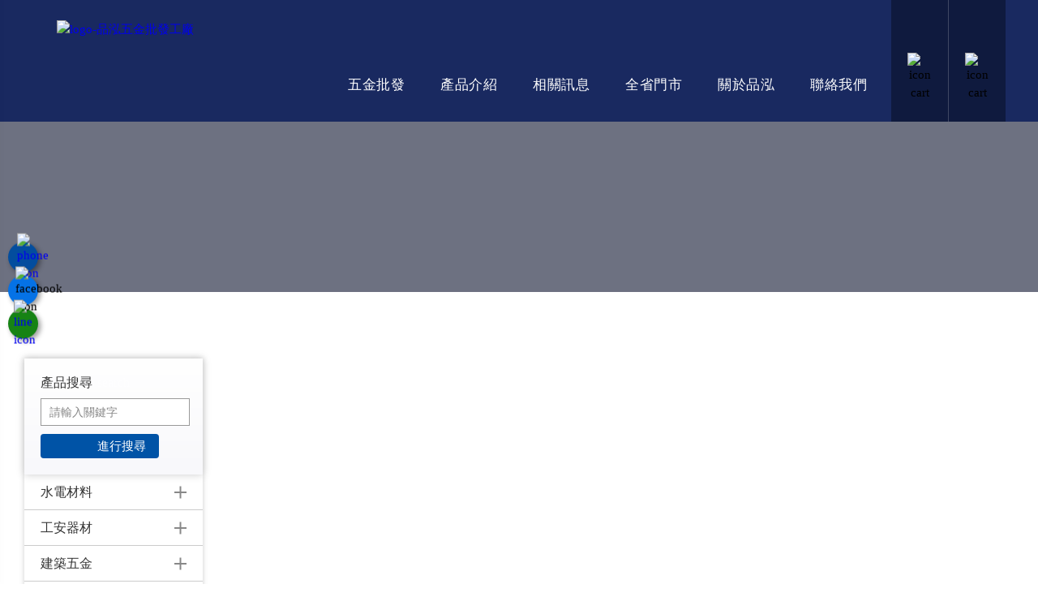

--- FILE ---
content_type: text/html; charset=UTF-8
request_url: https://www.ping-hung.com.tw/mhardware1095-1.htm
body_size: 52806
content:
<!DOCTYPE html>
<html xml:lang="zh-tw" lang="zh-tw">
<head>
 <meta name="viewport" content="width=device-width,height=device-height,initial-scale=1.0,user-scalable=yes"> 
<meta http-equiv="content-language" content="zh-tw"></meta>
<meta http-equiv="content-type" content="text/html;charset=utf-8"></meta>
<meta name="robots" content="all" />
<meta name="robots" content="INDEX, FOLLOW" />






<link rel="icon" href="https://image.yida-design.com.tw/pinghung/logo_small.webp"></link>
<link rel="apple-touch-icon" href="https://image.yida-design.com.tw/pinghung/logo_big.webp">

<!-- Google tag (gtag.js) -->
<script async src="https://www.googletagmanager.com/gtag/js?id=G-3W50VJRZZB"></script>
<script>
  window.dataLayer = window.dataLayer || [];
  function gtag(){dataLayer.push(arguments);}
  gtag("js", new Date());

  gtag("config", "G-3W50VJRZZB");
</script>




<span id='meta'></span>



<link rel='stylesheet' type='text/css' href='https://hardware.ping-hung.com.tw/res/cache/hardware/temp/list/list_zh-tw.css?n1=1764917653'></link></head>
<body>



<div class="divfix1">
<div class="table1">
<div class="tr1">

<div class="td1">
<a href="https://www.ping-hung.com.tw/">
<img src="https://image.yida-design.com.tw/pinghung/logo.webp" class="logoimg" title="logo-品泓五金批發工廠" alt="logo-品泓五金批發工廠"></img>
</a>
</div>
<div class="td2">

<span class="sphome">
<a class="a1" data-navi="home3" href="https://www.ping-hung.com.tw/">五金批發</a>
</span>

<div class="a1" data-navi="store1">產品介紹

<div class="divlist1">
<div class="divpadd_list1">

<span class="a11" data-url="https://www.ping-hung.com.tw/mhardware97-1.htm">水電材料</span>

<span class="a11" data-url="https://www.ping-hung.com.tw/mhardware165-1.htm">工安器材</span>

<span class="a11" data-url="https://www.ping-hung.com.tw/mhardware598-1.htm">建築五金</span>

<span class="a11" data-url="https://www.ping-hung.com.tw/mhardware1168-1.htm">機械五金</span>

<span class="a11" data-url="https://www.ping-hung.com.tw/mhardware782-1.htm">安全鞋</span>

<span class="a11" data-url="https://www.ping-hung.com.tw/mhardware284-1.htm">工具．工具車</span>

<span class="a11" data-url="https://www.ping-hung.com.tw/mhardware628-1.htm">工具收納．信箱．巡邏箱</span>

<span class="a11" data-url="https://www.ping-hung.com.tw/mhardware229-1.htm">測量工具</span>

<span class="a11" data-url="https://www.ping-hung.com.tw/mhardware636-1.htm">各式接頭．閥</span>

<span class="a11" data-url="https://www.ping-hung.com.tw/mhardware69-1.htm">電動工具</span>

<span class="a11" data-url="https://www.ping-hung.com.tw/mhardware726-1.htm">氣動工具</span>

<span class="a11" data-url="https://www.ping-hung.com.tw/mhardware218-1.htm">無塵室用品</span>

<span class="a11" data-url="https://www.ping-hung.com.tw/mhardware248-1.htm">空油壓配件</span>

<span class="a11" data-url="https://www.ping-hung.com.tw/mhardware1079-1.htm">油壓工具</span>

<span class="a11" data-url="https://www.ping-hung.com.tw/mhardware360-1.htm">切削工具</span>

<span class="a11" data-url="https://www.ping-hung.com.tw/mhardware408-1.htm">研磨工具</span>

<span class="a11" data-url="https://www.ping-hung.com.tw/mhardware410-1.htm">焊接工具</span>

<span class="a11" data-url="https://www.ping-hung.com.tw/mhardware431-1.htm">化工產品</span>

<span class="a11" data-url="https://www.ping-hung.com.tw/mhardware446-1.htm">辦公室用品</span>

<span class="a11" data-url="https://www.ping-hung.com.tw/mhardware450-1.htm">家庭五金．餐飲設備．園藝工具</span>

<span class="a11" data-url="https://www.ping-hung.com.tw/mhardware481-1.htm">塑膠製品</span>

<span class="a11" data-url="https://www.ping-hung.com.tw/mhardware765-1.htm">包裝材料</span>

<span class="a11" data-url="https://www.ping-hung.com.tw/mhardware682-1.htm">膠帶產品</span>

<span class="a11" data-url="https://www.ping-hung.com.tw/mhardware535-1.htm">油漆水泥．防水材.修補材.防潮用品</span>

<span class="a11" data-url="https://www.ping-hung.com.tw/mhardware536-1.htm">吊重．搬運．昇降五金</span>

<span class="a11" data-url="https://www.ping-hung.com.tw/mhardware941-1.htm">管類．配管材料</span>

<span class="a11" data-url="https://www.ping-hung.com.tw/mhardware561-1.htm">品牌專區</span>

<span class="a11" data-url="https://www.ping-hung.com.tw/mhardware574-1.htm">交通工程</span>

<span class="a11" data-url="https://www.ping-hung.com.tw/mhardware965-1.htm">環保工程</span>

<span class="a11" data-url="https://www.ping-hung.com.tw/mhardware1720-1.htm">戶外及旅遊用品</span>

<div class="br1"></div>
</div>
</div>

</div>


<a class="a1" data-navi="news3" href="https://www.ping-hung.com.tw/nnews1.htm">相關訊息</a>
<div class="a1" data-navi="store3">全省門市

<div class="divlist1 store_list">
<div class="divpadd_list1">
<a class="a11" href="https://www.ping-hung.com.tw/store1.htm">台南南科店</a>
<a class="a11" href="https://www.ping-hung.com.tw/store3.htm" style="display:none;">台中中科店</a>
<a class="a11" href="https://www.ping-hung.com.tw/store2.htm">台中中科店</a>
<a class="a11" href="https://www.ping-hung.com.tw/store4.htm" style="display:none;">新竹竹科福利社</a>
<a class="a11" href="https://www.ping-hung.com.tw/store5.htm">新竹竹科店</a>
<a class="a11" href="https://www.ping-hung.com.tw/store6.htm">高雄楠梓店</a>
<a class="a11" href="https://www.ping-hung.com.tw/store7.htm">嘉義嘉科店<br/><span style="font-size:0.9em;">(鄰近台積電)</span></a>
<div class="br1"></div>
</div>
</div>

</div>


<a class="a1" data-navi="about3" href="https://www.ping-hung.com.tw/about.htm">關於品泓</a>
<a class="a1" data-navi="call3" href="https://www.ping-hung.com.tw/contact.htm">聯絡我們</a>


</div>

<div class="td3" data-rightline onmousedown=cart.show_cart("yes");>


<img src="https://image.yida-design.com.tw/pinghung/icon_cart_color1.webp" class="cartimg" title="icon cart" alt="icon cart"></img>
<span class="spnum_cart" data-num-cart>0</span>

</div>
<div class="td3" onmousedown=sea11.show_sea("yes") >
<img src="https://image.yida-design.com.tw/pinghung/icon_sea_color1.webp" class="cartimg" title="icon cart" alt="icon cart"></img>
</div>


</div>

</div>
</div>

</div>

<div class="divspace"></div>

















<div class='divdm'>

<img src='https://image.yida-design.com.tw/pinghung/test3-1.webp' class='dmimg' title='全台最大五金批發工廠-品泓五金' alt='全台最大五金批發工廠-品泓五金'></img>

<div class='divposback_dm'></div>

<div class='divposword_dm'>

<span id='p3'></span>


</div>
</div>






<p class='pcrumb'>
<span id='p2'></span>
</p>





<div class="divpanel">


<div class='tableh1'>
<div class='trh1'>

<div class='tdh1'>

<!------------------------------------!>


<div class='divrec'>

<div class='divsearch_rec'>
<div class='divpadd_search'>
<p class='pcap_search'>產品搜尋<span>search</span></p>
<input type='text' class='input_sea' id='keyword_h1' placeholder='請輸入關鍵字'></input>
<a class='asearch' href='javascript:' onmousedown=search_h1.set_1();>進行搜尋</a>
</div>
</div>






<a class='atype1 list-open' data-id-list='t1hardware3' data-list='yes'>水電材料</a>
<div class='divrec_type1' id='t1hardware3'>

<a class='atype1 list-open' data-id-list='t3hardware45' data-list='yes'>電料</a>
<div class='divrec_type3' id='t3hardware45'>

<a class='atype11' href='https://www.ping-hung.com.tw/mhardware97-1.htm'>電纜線、接頭、線架、放線盤</a>

<a class='atype11' href='https://www.ping-hung.com.tw/mhardware1354-1.htm'>電纜滑車．滑車滾輪</a>

<a class='atype11' href='https://www.ping-hung.com.tw/mhardware1416-1.htm'>電纜彎曲</a>

<a class='atype11' href='https://www.ping-hung.com.tw/mhardware1393-1.htm'>拉線轉環</a>

<a class='atype11' href='https://www.ping-hung.com.tw/mhardware1353-1.htm'>拉線器．拉線網套</a>

<a class='atype11' href='https://www.ping-hung.com.tw/mhardware981-1.htm'>電話配件．電視配件．網路線配件</a>

<a class='atype11' href='https://www.ping-hung.com.tw/mhardware982-1.htm'>網路接頭.電話接頭</a>

<a class='atype11' href='https://www.ping-hung.com.tw/mhardware99-1.htm'>動力軟線.延長線</a>

<a class='atype11' href='https://www.ping-hung.com.tw/mhardware974-1.htm'>電源線</a>

<a class='atype11' href='https://www.ping-hung.com.tw/mhardware1212-1.htm'>電線．保護套</a>

<a class='atype11' href='https://www.ping-hung.com.tw/mhardware100-1.htm'>延長線</a>

<a class='atype11' href='https://www.ping-hung.com.tw/mhardware976-1.htm'>地線夾．電源夾、鱷魚夾</a>

<a class='atype11' href='https://www.ping-hung.com.tw/mhardware101-1.htm'>公母插</a>

<a class='atype11' href='https://www.ping-hung.com.tw/mhardware909-1.htm'>出線孔</a>

<a class='atype11' href='https://www.ping-hung.com.tw/mhardware102-1.htm'>插座</a>

<a class='atype11' href='https://www.ping-hung.com.tw/mhardware967-1.htm'>插頭</a>

<a class='atype11' href='https://www.ping-hung.com.tw/mhardware103-1.htm'>蓋板</a>

<a class='atype11' href='https://www.ping-hung.com.tw/mhardware968-1.htm'>開關</a>

<a class='atype11' href='https://www.ping-hung.com.tw/mhardware113-1.htm'>開關盒</a>

<a class='atype11' href='https://www.ping-hung.com.tw/mhardware1349-1.htm'>壓接套管</a>

<a class='atype11' href='https://www.ping-hung.com.tw/mhardware105-1.htm'>紮線類．結束帶</a>

<a class='atype11' href='https://www.ping-hung.com.tw/mhardware1350-1.htm'>公、母端連接器</a>

<a class='atype11' href='https://www.ping-hung.com.tw/mhardware678-1.htm'>端子類</a>

<a class='atype11' href='https://www.ping-hung.com.tw/mhardware107-1.htm'>端子台．端子套</a>

<a class='atype11' href='https://www.ping-hung.com.tw/mhardware108-1.htm'>固定座．固定夾(鈕)．接線夾</a>

<a class='atype11' href='https://www.ping-hung.com.tw/mhardware1334-1.htm'>固定片．固定勾</a>

<a class='atype11' href='https://www.ping-hung.com.tw/mhardware109-1.htm'>配線槽</a>

<a class='atype11' href='https://www.ping-hung.com.tw/mhardware110-1.htm'>配線標誌</a>

<a class='atype11' href='https://www.ping-hung.com.tw/mhardware111-1.htm'>套管</a>

<a class='atype11' href='https://www.ping-hung.com.tw/mhardware112-1.htm'>無熔線斷路器.漏電斷路器</a>

<a class='atype11' href='https://www.ping-hung.com.tw/mhardware657-1.htm'>連接器.轉接線</a>

<a class='atype11' href='https://www.ping-hung.com.tw/mhardware677-1.htm'>保險絲</a>

<a class='atype11' href='https://www.ping-hung.com.tw/mhardware973-1.htm'>輪座</a>

<a class='atype11' href='https://www.ping-hung.com.tw/mhardware975-1.htm'>電壓轉換器．升壓器</a>

<a class='atype11' href='https://www.ping-hung.com.tw/mhardware985-1.htm'>導線器</a>

<a class='atype11' href='https://www.ping-hung.com.tw/mhardware1210-1.htm'>接線盒</a>

<a class='atype11' href='https://www.ping-hung.com.tw/mhardware1360-1.htm'>拉線膏</a>

<a class='atype11' href='https://www.ping-hung.com.tw/mhardware1361-1.htm'>導電膏</a>

<a class='atype11' href='https://www.ping-hung.com.tw/mhardware1387-1.htm'>放線架</a>

<a class='atype11' href='https://www.ping-hung.com.tw/mhardware1767-1.htm'>安全護套</a>

<a class='atype11' href='https://www.ping-hung.com.tw/mhardware1769-1.htm'>集線器</a>

<a class='atype11' href='https://www.ping-hung.com.tw/mhardware1772-1.htm'>音源線.配件</a>

<a class='atype11' href='https://www.ping-hung.com.tw/mhardware1777-1.htm'>門鈴</a>

<a class='atype11' href='https://www.ping-hung.com.tw/mhardware1999-1.htm'>充電器</a>

<a class='atype11' href='https://www.ping-hung.com.tw/mhardware2235-1.htm'>電容器</a>

<a class='atype11' href='https://www.ping-hung.com.tw/mhardware2237-1.htm'>電阻</a>

<a class='atype11' href='https://www.ping-hung.com.tw/mhardware2239-1.htm'>點滅器</a>

</div>

<a class='atype1 list-open' data-id-list='t3hardware46' data-list='yes'>水材</a>
<div class='divrec_type3' id='t3hardware46'>

<a class='atype11' href='https://www.ping-hung.com.tw/mhardware1226-1.htm'>管塞.塞頭.牙塞</a>

<a class='atype11' href='https://www.ping-hung.com.tw/mhardware117-1.htm'>凡而</a>

<a class='atype11' href='https://www.ping-hung.com.tw/mhardware119-1.htm'>噴水器及配件</a>

<a class='atype11' href='https://www.ping-hung.com.tw/mhardware120-1.htm'>噴水槍</a>

<a class='atype11' href='https://www.ping-hung.com.tw/mhardware122-1.htm'>白鐵水槽</a>

<a class='atype11' href='https://www.ping-hung.com.tw/mhardware1231-1.htm'>水塞</a>

<a class='atype11' href='https://www.ping-hung.com.tw/mhardware1232-1.htm'>水道皮</a>

<a class='atype11' href='https://www.ping-hung.com.tw/mhardware123-1.htm'>地板落水零件</a>

<a class='atype11' href='https://www.ping-hung.com.tw/mhardware124-1.htm'>水塔 (需訂貨)</a>

<a class='atype11' href='https://www.ping-hung.com.tw/mhardware125-1.htm'>水錶 (需訂貨)</a>

<a class='atype11' href='https://www.ping-hung.com.tw/mhardware126-1.htm'>通管器</a>

<a class='atype11' href='https://www.ping-hung.com.tw/mhardware1366-1.htm'>止水帶</a>

<a class='atype11' href='https://www.ping-hung.com.tw/mhardware1458-1.htm'>汲水盤</a>

<a class='atype11' href='https://www.ping-hung.com.tw/mhardware1526-1.htm'>吸水網</a>

<a class='atype11' href='https://www.ping-hung.com.tw/mhardware1670-1.htm'>水管接頭</a>

<a class='atype11' href='https://www.ping-hung.com.tw/mhardware1673-1.htm'>固定吊片</a>

<a class='atype11' href='https://www.ping-hung.com.tw/mhardware1675-1.htm'>管塞</a>

<a class='atype11' href='https://www.ping-hung.com.tw/mhardware1676-1.htm'>排桿</a>

<a class='atype11' href='https://www.ping-hung.com.tw/mhardware1677-1.htm'>落水管</a>

<a class='atype11' href='https://www.ping-hung.com.tw/mhardware1680-1.htm'>流理台配件</a>

<a class='atype11' href='https://www.ping-hung.com.tw/mhardware1674-1.htm'>清潔口</a>

<a class='atype11' href='https://www.ping-hung.com.tw/mhardware1697-1.htm'>濾水器接頭</a>

<a class='atype11' href='https://www.ping-hung.com.tw/mhardware1698-1.htm'>立布</a>

<a class='atype11' href='https://www.ping-hung.com.tw/mhardware1700-1.htm'>彎頭．L型</a>

<a class='atype11' href='https://www.ping-hung.com.tw/mhardware1706-1.htm'>水塔配件</a>

<a class='atype11' href='https://www.ping-hung.com.tw/mhardware1710-1.htm'>其他配件</a>

</div>

<a class='atype1 list-open' data-id-list='t3hardware47' data-list='yes'>照明</a>
<div class='divrec_type3' id='t3hardware47'>

<a class='atype11' href='https://www.ping-hung.com.tw/mhardware127-1.htm'>投光燈.投射燈.探照燈</a>

<a class='atype11' href='https://www.ping-hung.com.tw/mhardware1481-1.htm'>平板燈</a>

<a class='atype11' href='https://www.ping-hung.com.tw/mhardware1205-1.htm'>輕鋼架燈具</a>

<a class='atype11' href='https://www.ping-hung.com.tw/mhardware969-1.htm'>燈頭．燈腳</a>

<a class='atype11' href='https://www.ping-hung.com.tw/mhardware1206-1.htm'>頭燈</a>

<a class='atype11' href='https://www.ping-hung.com.tw/mhardware1211-1.htm'>燈座.感應燈座</a>

<a class='atype11' href='https://www.ping-hung.com.tw/mhardware992-1.htm'>燈網</a>

<a class='atype11' href='https://www.ping-hung.com.tw/mhardware1053-1.htm'>崁燈</a>

<a class='atype11' href='https://www.ping-hung.com.tw/mhardware1204-1.htm'>日光燈具‧日光燈管</a>

<a class='atype11' href='https://www.ping-hung.com.tw/mhardware970-1.htm'>日光燈變電器</a>

<a class='atype11' href='https://www.ping-hung.com.tw/mhardware971-1.htm'>工作燈</a>

<a class='atype11' href='https://www.ping-hung.com.tw/mhardware1575-1.htm'>軟管燈</a>

<a class='atype11' href='https://www.ping-hung.com.tw/mhardware1208-1.htm'>小夜燈</a>

<a class='atype11' href='https://www.ping-hung.com.tw/mhardware1209-1.htm'>石英燈</a>

<a class='atype11' href='https://www.ping-hung.com.tw/mhardware972-1.htm'>照明燈</a>

<a class='atype11' href='https://www.ping-hung.com.tw/mhardware1207-1.htm'>啓動器</a>

<a class='atype11' href='https://www.ping-hung.com.tw/mhardware991-1.htm'>其他照明</a>

<a class='atype11' href='https://www.ping-hung.com.tw/mhardware1768-1.htm'>照明零件</a>

<a class='atype11' href='https://www.ping-hung.com.tw/mhardware1776-1.htm'>照明感應開關</a>

<a class='atype11' href='https://www.ping-hung.com.tw/mhardware1778-1.htm'>逃難指示燈</a>

<a class='atype11' href='https://www.ping-hung.com.tw/mhardware1779-1.htm'>水銀燈具</a>

<a class='atype11' href='https://www.ping-hung.com.tw/mhardware1993-1.htm'>手電筒</a>

<a class='atype11' href='https://www.ping-hung.com.tw/mhardware2201-1.htm'>吸頂燈</a>

<a class='atype11' href='https://www.ping-hung.com.tw/mhardware2202-1.htm'>壁燈</a>

<a class='atype11' href='https://www.ping-hung.com.tw/mhardware2203-1.htm'>杯燈</a>

<a class='atype11' href='https://www.ping-hung.com.tw/mhardware2204-1.htm'>尖燈泡</a>

<a class='atype11' href='https://www.ping-hung.com.tw/mhardware2205-1.htm'>螺旋燈泡</a>

<a class='atype11' href='https://www.ping-hung.com.tw/mhardware2206-1.htm'>調光燈泡</a>

<a class='atype11' href='https://www.ping-hung.com.tw/mhardware2207-1.htm'>氪氣燈泡</a>

<a class='atype11' href='https://www.ping-hung.com.tw/mhardware2208-1.htm'>鹵素燈泡(管)</a>

<a class='atype11' href='https://www.ping-hung.com.tw/mhardware2209-1.htm'>警示燈泡</a>

<a class='atype11' href='https://www.ping-hung.com.tw/mhardware128-1.htm'>燈泡</a>

<a class='atype11' href='https://www.ping-hung.com.tw/mhardware2210-1.htm'>高壓鈉氣燈</a>

<a class='atype11' href='https://www.ping-hung.com.tw/mhardware2211-1.htm'>圓燈管</a>

<a class='atype11' href='https://www.ping-hung.com.tw/mhardware2212-1.htm'>裝飾燈</a>

<a class='atype11' href='https://www.ping-hung.com.tw/mhardware990-1.htm'>燈管</a>

<a class='atype11' href='https://www.ping-hung.com.tw/mhardware2214-1.htm'>支架燈</a>

<a class='atype11' href='https://www.ping-hung.com.tw/mhardware2213-1.htm'>裝飾照明配件</a>

<a class='atype11' href='https://www.ping-hung.com.tw/mhardware2215-1.htm'>軌道燈</a>

<a class='atype11' href='https://www.ping-hung.com.tw/mhardware2216-1.htm'>LED光源．智慧調光</a>

<a class='atype11' href='https://www.ping-hung.com.tw/mhardware2218-1.htm'>舞台燈</a>

<a class='atype11' href='https://www.ping-hung.com.tw/mhardware2219-1.htm'>戶外景觀燈</a>

<a class='atype11' href='https://www.ping-hung.com.tw/mhardware2220-1.htm'>戶外燈具配件</a>

<a class='atype11' href='https://www.ping-hung.com.tw/mhardware2221-1.htm'>鹵素燈具</a>

<a class='atype11' href='https://www.ping-hung.com.tw/mhardware2222-1.htm'>安定器</a>

<a class='atype11' href='https://www.ping-hung.com.tw/mhardware2223-1.htm'>保溫燈</a>

<a class='atype11' href='https://www.ping-hung.com.tw/mhardware2224-1.htm'>天井燈</a>

<a class='atype11' href='https://www.ping-hung.com.tw/mhardware2225-1.htm'>路燈</a>

<a class='atype11' href='https://www.ping-hung.com.tw/mhardware2226-1.htm'>直流燈具</a>

<a class='atype11' href='https://www.ping-hung.com.tw/mhardware2229-1.htm'>製圖燈</a>

<a class='atype11' href='https://www.ping-hung.com.tw/mhardware2230-1.htm'>檯燈</a>

<a class='atype11' href='https://www.ping-hung.com.tw/mhardware2231-1.htm'>立燈</a>

<a class='atype11' href='https://www.ping-hung.com.tw/mhardware2232-1.htm'>夾燈</a>

<a class='atype11' href='https://www.ping-hung.com.tw/mhardware2227-1.htm'>防水燈具．防塵燈具．防爆燈具</a>

<a class='atype11' href='https://www.ping-hung.com.tw/mhardware2233-1.htm'>夜市燈．網工作燈</a>

<a class='atype11' href='https://www.ping-hung.com.tw/mhardware2240-1.htm'>飛碟燈</a>

<a class='atype11' href='https://www.ping-hung.com.tw/mhardware2241-1.htm'>風扇燈</a>

</div>

<a class='atype1 list-open' data-id-list='t3hardware49' data-list='yes'>衛浴器材</a>
<div class='divrec_type3' id='t3hardware49'>

<a class='atype11' href='https://www.ping-hung.com.tw/mhardware149-1.htm'>水龍頭．栓頭</a>

<a class='atype11' href='https://www.ping-hung.com.tw/mhardware1873-1.htm'>長栓(水龍頭)</a>

<a class='atype11' href='https://www.ping-hung.com.tw/mhardware1874-1.htm'>自由栓(水龍頭)</a>

<a class='atype11' href='https://www.ping-hung.com.tw/mhardware1877-1.htm'>共用栓(水龍頭)</a>

<a class='atype11' href='https://www.ping-hung.com.tw/mhardware1876-1.htm'>水晶栓(水龍頭)</a>

<a class='atype11' href='https://www.ping-hung.com.tw/mhardware1875-1.htm'>立栓(水龍頭)</a>

<a class='atype11' href='https://www.ping-hung.com.tw/mhardware1879-1.htm'>龍頭組</a>

<a class='atype11' href='https://www.ping-hung.com.tw/mhardware1878-1.htm'>陶瓷栓(水龍頭)</a>

<a class='atype11' href='https://www.ping-hung.com.tw/mhardware1435-1.htm'>水龍頭拔取器</a>

<a class='atype11' href='https://www.ping-hung.com.tw/mhardware1711-1.htm'>起波器.噴頭</a>

<a class='atype11' href='https://www.ping-hung.com.tw/mhardware151-1.htm'>置物架</a>

<a class='atype11' href='https://www.ping-hung.com.tw/mhardware745-1.htm'>集水槽</a>

<a class='atype11' href='https://www.ping-hung.com.tw/mhardware152-1.htm'>馬桶零件</a>

<a class='atype11' href='https://www.ping-hung.com.tw/mhardware1880-1.htm'>馬桶省水器</a>

<a class='atype11' href='https://www.ping-hung.com.tw/mhardware1881-1.htm'>進水器．落水器．出水器</a>

<a class='atype11' href='https://www.ping-hung.com.tw/mhardware1882-1.htm'>止水皮．落水皮</a>

<a class='atype11' href='https://www.ping-hung.com.tw/mhardware1883-1.htm'>馬桶蓋</a>

<a class='atype11' href='https://www.ping-hung.com.tw/mhardware1633-1.htm'>面盆</a>

<a class='atype11' href='https://www.ping-hung.com.tw/mhardware1225-1.htm'>浴室鏡</a>

<a class='atype11' href='https://www.ping-hung.com.tw/mhardware1694-1.htm'>清洗器．沖洗把手</a>

<a class='atype11' href='https://www.ping-hung.com.tw/mhardware1696-1.htm'>濾淨器．過濾器</a>

<a class='atype11' href='https://www.ping-hung.com.tw/mhardware1713-1.htm'>蓮蓬頭掛鉤</a>

<a class='atype11' href='https://www.ping-hung.com.tw/mhardware1714-1.htm'>蓮蓬頭把手</a>

<a class='atype11' href='https://www.ping-hung.com.tw/mhardware150-1.htm'>蓮蓬頭.蓮蓬頭軟管</a>

<a class='atype11' href='https://www.ping-hung.com.tw/mhardware910-1.htm'>通風口</a>

<a class='atype11' href='https://www.ping-hung.com.tw/mhardware1885-1.htm'>衛浴扶手</a>

<a class='atype11' href='https://www.ping-hung.com.tw/mhardware1886-1.htm'>落水頭．拉桿</a>

<a class='atype11' href='https://www.ping-hung.com.tw/mhardware1888-1.htm'>水龍頭皮</a>

<a class='atype11' href='https://www.ping-hung.com.tw/mhardware1936-1.htm'>水龍頭心</a>

<a class='atype11' href='https://www.ping-hung.com.tw/mhardware1890-1.htm'>珠鍊</a>

</div>

<a class='atype1 list-open' data-id-list='t3hardware51' data-list='yes'>電池．電池座</a>
<div class='divrec_type3' id='t3hardware51'>

<a class='atype11' href='https://www.ping-hung.com.tw/mhardware135-1.htm'>電池</a>

<a class='atype11' href='https://www.ping-hung.com.tw/mhardware136-1.htm'>充電電池、座</a>

<a class='atype11' href='https://www.ping-hung.com.tw/mhardware1104-1.htm'>變壓器</a>

<a class='atype11' href='https://www.ping-hung.com.tw/mhardware2199-1.htm'>充電器</a>

</div>

<a class='atype1 list-open' data-id-list='t3hardware520' data-list='yes'>逆滲透材</a>
<div class='divrec_type3' id='t3hardware520'>

<a class='atype11' href='https://www.ping-hung.com.tw/mhardware1715-1.htm'>RO濾心</a>

<a class='atype11' href='https://www.ping-hung.com.tw/mhardware1716-1.htm'>濾罐板手</a>

<a class='atype11' href='https://www.ping-hung.com.tw/mhardware1892-1.htm'>濾芯夾</a>

<a class='atype11' href='https://www.ping-hung.com.tw/mhardware1893-1.htm'>RO用開關</a>

<a class='atype11' href='https://www.ping-hung.com.tw/mhardware1894-1.htm'>RO接頭</a>

<a class='atype11' href='https://www.ping-hung.com.tw/mhardware1935-1.htm'>RO用龍頭</a>

</div>

</div>

<a class='atype1 list-open' data-id-list='t1hardware5' data-list='yes'>工安器材</a>
<div class='divrec_type1' id='t1hardware5'>

<a class='atype1 list-open' data-id-list='t3hardware61' data-list='yes'>安全器材</a>
<div class='divrec_type3' id='t3hardware61'>

<a class='atype11' href='https://www.ping-hung.com.tw/mhardware165-1.htm'>防墜器</a>

<a class='atype11' href='https://www.ping-hung.com.tw/mhardware1390-1.htm'>鋼索</a>

<a class='atype11' href='https://www.ping-hung.com.tw/mhardware166-1.htm'>安全帶</a>

<a class='atype11' href='https://www.ping-hung.com.tw/mhardware1517-1.htm'>安全吊具</a>

<a class='atype11' href='https://www.ping-hung.com.tw/mhardware1314-1.htm'>錨定點</a>

<a class='atype11' href='https://www.ping-hung.com.tw/mhardware167-1.htm'>捆物帶．卡車布帶.貨物帶</a>

<a class='atype11' href='https://www.ping-hung.com.tw/mhardware168-1.htm'>滅火器</a>

<a class='atype11' href='https://www.ping-hung.com.tw/mhardware169-1.htm'>交通錐．加重墊</a>

<a class='atype11' href='https://www.ping-hung.com.tw/mhardware572-1.htm'>連桿系列</a>

<a class='atype11' href='https://www.ping-hung.com.tw/mhardware170-1.htm'>警示帶</a>

<a class='atype11' href='https://www.ping-hung.com.tw/mhardware171-1.htm'>指揮棒</a>

<a class='atype11' href='https://www.ping-hung.com.tw/mhardware978-1.htm'>廣播器材</a>

<a class='atype11' href='https://www.ping-hung.com.tw/mhardware979-1.htm'>警報器.警鈴</a>

<a class='atype11' href='https://www.ping-hung.com.tw/mhardware172-1.htm'>警示燈</a>

<a class='atype11' href='https://www.ping-hung.com.tw/mhardware173-1.htm'>串燈</a>

<a class='atype11' href='https://www.ping-hung.com.tw/mhardware174-1.htm'>工安標語</a>

<a class='atype11' href='https://www.ping-hung.com.tw/mhardware175-1.htm'>反光衣．背心</a>

<a class='atype11' href='https://www.ping-hung.com.tw/mhardware176-1.htm'>反光導標．反光貼紙</a>

<a class='atype11' href='https://www.ping-hung.com.tw/mhardware177-1.htm'>繩梯</a>

<a class='atype11' href='https://www.ping-hung.com.tw/mhardware178-1.htm'>防撞桿．防撞條</a>

<a class='atype11' href='https://www.ping-hung.com.tw/mhardware179-1.htm'>風向袋．施工三角旗</a>

<a class='atype11' href='https://www.ping-hung.com.tw/mhardware180-1.htm'>工地守則</a>

<a class='atype11' href='https://www.ping-hung.com.tw/mhardware570-1.htm'>臂章系列</a>

<a class='atype11' href='https://www.ping-hung.com.tw/mhardware182-1.htm'>道路防護器材</a>

<a class='atype11' href='https://www.ping-hung.com.tw/mhardware571-1.htm'>水管燈及配件系列</a>

<a class='atype11' href='https://www.ping-hung.com.tw/mhardware573-1.htm'>告示牌．指示牌</a>

<a class='atype11' href='https://www.ping-hung.com.tw/mhardware593-1.htm'>三腳架</a>

<a class='atype11' href='https://www.ping-hung.com.tw/mhardware594-1.htm'>警衛亭</a>

<a class='atype11' href='https://www.ping-hung.com.tw/mhardware738-1.htm'>救車線</a>

<a class='atype11' href='https://www.ping-hung.com.tw/mhardware928-1.htm'>哨子</a>

<a class='atype11' href='https://www.ping-hung.com.tw/mhardware1318-1.htm'>標誌五金．夾具</a>

<a class='atype11' href='https://www.ping-hung.com.tw/mhardware1452-1.htm'>監控器</a>

<a class='atype11' href='https://www.ping-hung.com.tw/mhardware2228-1.htm'>消防用品</a>

</div>

<a class='atype1 list-open' data-id-list='t3hardware62' data-list='yes'>防護工具</a>
<div class='divrec_type3' id='t3hardware62'>

<a class='atype11' href='https://www.ping-hung.com.tw/mhardware185-1.htm'>耳塞</a>

<a class='atype11' href='https://www.ping-hung.com.tw/mhardware1313-1.htm'>洗眼器具</a>

<a class='atype11' href='https://www.ping-hung.com.tw/mhardware186-1.htm'>耳罩</a>

<a class='atype11' href='https://www.ping-hung.com.tw/mhardware188-1.htm'>遮陽鏡片．遮陽帽.遮陽網</a>

<a class='atype11' href='https://www.ping-hung.com.tw/mhardware189-1.htm'>防護衣．袖套</a>

<a class='atype11' href='https://www.ping-hung.com.tw/mhardware1619-1.htm'>皮製護具</a>

<a class='atype11' href='https://www.ping-hung.com.tw/mhardware191-1.htm'>防護用具</a>

<a class='atype11' href='https://www.ping-hung.com.tw/mhardware966-1.htm'>帆布．遮光布</a>

<a class='atype11' href='https://www.ping-hung.com.tw/mhardware1286-1.htm'>桌墊．地墊．墊子</a>

<a class='atype11' href='https://www.ping-hung.com.tw/mhardware1309-1.htm'>電銲防護用品</a>

<a class='atype11' href='https://www.ping-hung.com.tw/mhardware592-1.htm'>救生圈．游泳圈．救生衣系列</a>

<a class='atype11' href='https://www.ping-hung.com.tw/mhardware1546-1.htm'>防水防護</a>

<a class='atype11' href='https://www.ping-hung.com.tw/mhardware1302-1.htm'>逃生用品</a>

<a class='atype11' href='https://www.ping-hung.com.tw/mhardware1303-1.htm'>防火防護 </a>

<a class='atype11' href='https://www.ping-hung.com.tw/mhardware1456-1.htm'>防護絕緣毯、衣褲</a>

<a class='atype11' href='https://www.ping-hung.com.tw/mhardware1306-1.htm'>保健箱</a>

<a class='atype11' href='https://www.ping-hung.com.tw/mhardware1311-1.htm'>圍裙．袖套</a>

</div>

<a class='atype1 list-open' data-id-list='t3hardware535' data-list='yes'>防護手套</a>
<div class='divrec_type3' id='t3hardware535'>

<a class='atype11' href='https://www.ping-hung.com.tw/mhardware1838-1.htm'>皮手套．焊接手套</a>

<a class='atype11' href='https://www.ping-hung.com.tw/mhardware1839-1.htm'>點膠手套</a>

<a class='atype11' href='https://www.ping-hung.com.tw/mhardware1840-1.htm'>橡膠手套</a>

<a class='atype11' href='https://www.ping-hung.com.tw/mhardware1841-1.htm'>棉紗 ．尼龍．特多龍手套</a>

<a class='atype11' href='https://www.ping-hung.com.tw/mhardware1842-1.htm'>乳膠手套</a>

<a class='atype11' href='https://www.ping-hung.com.tw/mhardware1852-1.htm'>沾膠手套</a>

<a class='atype11' href='https://www.ping-hung.com.tw/mhardware1843-1.htm'>絕緣手套</a>

<a class='atype11' href='https://www.ping-hung.com.tw/mhardware1844-1.htm'>防火．防熱．防凍．防水手套</a>

<a class='atype11' href='https://www.ping-hung.com.tw/mhardware1845-1.htm'>耐油手套</a>

<a class='atype11' href='https://www.ping-hung.com.tw/mhardware1846-1.htm'>耐酸鹼．耐溶劑手套</a>

<a class='atype11' href='https://www.ping-hung.com.tw/mhardware1848-1.htm'>內棉手套</a>

<a class='atype11' href='https://www.ping-hung.com.tw/mhardware1849-1.htm'>兒童防護手套</a>

<a class='atype11' href='https://www.ping-hung.com.tw/mhardware1851-1.htm'>防滑手套</a>

<a class='atype11' href='https://www.ping-hung.com.tw/mhardware1853-1.htm'>清潔手套</a>

<a class='atype11' href='https://www.ping-hung.com.tw/mhardware1854-1.htm'>防切割手套</a>

<a class='atype11' href='https://www.ping-hung.com.tw/mhardware1855-1.htm'>防衝擊手套</a>

<a class='atype11' href='https://www.ping-hung.com.tw/mhardware1847-1.htm'>其他防護手套</a>

<a class='atype11' href='https://www.ping-hung.com.tw/mhardware1850-1.htm'>其他手套</a>

</div>

<a class='atype1' >萬用吸液棉條</a>

<a class='atype1'  href='https://www.ping-hung.com.tw/mhardware1363-1.htm'>防爆產品</a>

<a class='atype1 list-open' data-id-list='t3hardware560' data-list='yes'>工程帽</a>
<div class='divrec_type3' id='t3hardware560'>

<a class='atype11' href='https://www.ping-hung.com.tw/mhardware2032-1.htm'>工程帽</a>

<a class='atype11' href='https://www.ping-hung.com.tw/mhardware2033-1.htm'>工程帽內襯</a>

<a class='atype11' href='https://www.ping-hung.com.tw/mhardware2034-1.htm'>工程帽帶</a>

</div>

<a class='atype1 list-open' data-id-list='t3hardware561' data-list='yes'>防護面具．面罩．頭罩</a>
<div class='divrec_type3' id='t3hardware561'>

<a class='atype11' href='https://www.ping-hung.com.tw/mhardware2045-1.htm'>送風面具．空氣呼吸器</a>

<a class='atype11' href='https://www.ping-hung.com.tw/mhardware2037-1.htm'>防毒面具．面罩</a>

<a class='atype11' href='https://www.ping-hung.com.tw/mhardware2036-1.htm'>防護面罩</a>

<a class='atype11' href='https://www.ping-hung.com.tw/mhardware2028-1.htm'>防塵面具．面罩</a>

<a class='atype11' href='https://www.ping-hung.com.tw/mhardware2029-1.htm'>防煙面具．面罩</a>

<a class='atype11' href='https://www.ping-hung.com.tw/mhardware2030-1.htm'>焊接面具．面罩</a>

<a class='atype11' href='https://www.ping-hung.com.tw/mhardware2031-1.htm'>面具玻璃</a>

<a class='atype11' href='https://www.ping-hung.com.tw/mhardware2035-1.htm'>面罩組</a>

<a class='atype11' href='https://www.ping-hung.com.tw/mhardware2044-1.htm'>噴砂頭罩</a>

<a class='atype11' href='https://www.ping-hung.com.tw/mhardware2047-1.htm'>噴漆頭罩</a>

<a class='atype11' href='https://www.ping-hung.com.tw/mhardware2038-1.htm'>濾罐</a>

</div>

<a class='atype1 list-open' data-id-list='t3hardware562' data-list='yes'>防護口罩</a>
<div class='divrec_type3' id='t3hardware562'>

<a class='atype11' href='https://www.ping-hung.com.tw/mhardware2039-1.htm'>活性碳口罩</a>

<a class='atype11' href='https://www.ping-hung.com.tw/mhardware2040-1.htm'>醫療口罩</a>

<a class='atype11' href='https://www.ping-hung.com.tw/mhardware2041-1.htm'>防塵口罩</a>

<a class='atype11' href='https://www.ping-hung.com.tw/mhardware2043-1.htm'>酸性氣體口罩</a>

<a class='atype11' href='https://www.ping-hung.com.tw/mhardware2046-1.htm'>口罩配件</a>

<a class='atype11' href='https://www.ping-hung.com.tw/mhardware2042-1.htm'>兒童口罩</a>

<a class='atype11' href='https://www.ping-hung.com.tw/mhardware2049-1.htm'>其他口罩</a>

</div>

<a class='atype1 list-open' data-id-list='t3hardware589' data-list='yes'>護目鏡．眼鏡</a>
<div class='divrec_type3' id='t3hardware589'>

<a class='atype11' href='https://www.ping-hung.com.tw/mhardware2277-1.htm'>雷射護目鏡</a>

<a class='atype11' href='https://www.ping-hung.com.tw/mhardware2278-1.htm'>遮光眼鏡</a>

<a class='atype11' href='https://www.ping-hung.com.tw/mhardware2280-1.htm'>可調整式護目鏡</a>

<a class='atype11' href='https://www.ping-hung.com.tw/mhardware2282-1.htm'>防砂護目鏡</a>

<a class='atype11' href='https://www.ping-hung.com.tw/mhardware2279-1.htm'>一般護目鏡</a>

<a class='atype11' href='https://www.ping-hung.com.tw/mhardware2283-1.htm'>焊接護目鏡</a>

<a class='atype11' href='https://www.ping-hung.com.tw/mhardware2281-1.htm'>選配</a>

</div>

</div>

<a class='atype1 list-open' data-id-list='t1hardware1' data-list='yes'>建築五金</a>
<div class='divrec_type1' id='t1hardware1'>

<a class='atype1 list-open' data-id-list='t3hardware1' data-list='yes'>土木工具</a>
<div class='divrec_type3' id='t3hardware1'>

<a class='atype11' href='https://www.ping-hung.com.tw/mhardware598-1.htm'>鏟．鏝．土挖</a>

<a class='atype11' href='https://www.ping-hung.com.tw/mhardware888-1.htm'>鋤頭</a>

<a class='atype11' href='https://www.ping-hung.com.tw/mhardware894-1.htm'>十字鎬</a>

<a class='atype11' href='https://www.ping-hung.com.tw/mhardware889-1.htm'>各式工具握柄</a>

<a class='atype11' href='https://www.ping-hung.com.tw/mhardware890-1.htm'>畚叉</a>

<a class='atype11' href='https://www.ping-hung.com.tw/mhardware892-1.htm'>鐵耙</a>

<a class='atype11' href='https://www.ping-hung.com.tw/mhardware2-1.htm'>土耙</a>

<a class='atype11' href='https://www.ping-hung.com.tw/mhardware893-1.htm'>除草耙</a>

<a class='atype11' href='https://www.ping-hung.com.tw/mhardware896-1.htm'>土水把</a>

<a class='atype11' href='https://www.ping-hung.com.tw/mhardware895-1.htm'>砂把</a>

<a class='atype11' href='https://www.ping-hung.com.tw/mhardware1276-1.htm'>稻把</a>

<a class='atype11' href='https://www.ping-hung.com.tw/mhardware3-1.htm'>土平</a>

<a class='atype11' href='https://www.ping-hung.com.tw/mhardware4-1.htm'>土強.土吐</a>

<a class='atype11' href='https://www.ping-hung.com.tw/mhardware5-1.htm'>管強</a>

<a class='atype11' href='https://www.ping-hung.com.tw/mhardware7-1.htm'>砂胎</a>

<a class='atype11' href='https://www.ping-hung.com.tw/mhardware9-1.htm'>土帆</a>

<a class='atype11' href='https://www.ping-hung.com.tw/mhardware10-1.htm'>水線</a>

<a class='atype11' href='https://www.ping-hung.com.tw/mhardware885-1.htm'>磚線</a>

<a class='atype11' href='https://www.ping-hung.com.tw/mhardware12-1.htm'>補刀</a>

<a class='atype11' href='https://www.ping-hung.com.tw/mhardware13-1.htm'>抹刀．推刀</a>

<a class='atype11' href='https://www.ping-hung.com.tw/mhardware1183-1.htm'>填縫刀</a>

<a class='atype11' href='https://www.ping-hung.com.tw/mhardware898-1.htm'>推平器</a>

<a class='atype11' href='https://www.ping-hung.com.tw/mhardware14-1.htm'>水溝杓．土杓</a>

<a class='atype11' href='https://www.ping-hung.com.tw/mhardware18-1.htm'>彎鐵器</a>

<a class='atype11' href='https://www.ping-hung.com.tw/mhardware19-1.htm'>園藝刀</a>

<a class='atype11' href='https://www.ping-hung.com.tw/mhardware20-1.htm'>水平管</a>

<a class='atype11' href='https://www.ping-hung.com.tw/mhardware886-1.htm'>白鐵內角．外角</a>

<a class='atype11' href='https://www.ping-hung.com.tw/mhardware887-1.htm'>磁磚分隔片．固定片</a>

<a class='atype11' href='https://www.ping-hung.com.tw/mhardware1120-1.htm'>土水桶</a>

<a class='atype11' href='https://www.ping-hung.com.tw/mhardware1125-1.htm'>土槍</a>

<a class='atype11' href='https://www.ping-hung.com.tw/mhardware1723-1.htm'>鉛線鉤</a>

<a class='atype11' href='https://www.ping-hung.com.tw/mhardware1752-1.htm'>整平尺</a>

<a class='atype11' href='https://www.ping-hung.com.tw/mhardware1830-1.htm'>土地界標</a>

<a class='atype11' href='https://www.ping-hung.com.tw/mhardware2116-1.htm'>鬆土器</a>

<a class='atype11' href='https://www.ping-hung.com.tw/mhardware2150-1.htm'>水泥耙</a>

</div>

<a class='atype1 list-open' data-id-list='t3hardware10' data-list='yes'>釘子．釘針．釘套</a>
<div class='divrec_type3' id='t3hardware10'>

<a class='atype11' href='https://www.ping-hung.com.tw/mhardware57-1.htm'>工業釘．釘子</a>

<a class='atype11' href='https://www.ping-hung.com.tw/mhardware1537-1.htm'>C型釘</a>

<a class='atype11' href='https://www.ping-hung.com.tw/mhardware1471-1.htm'>自攻釘</a>

<a class='atype11' href='https://www.ping-hung.com.tw/mhardware1160-1.htm'>釘針</a>

<a class='atype11' href='https://www.ping-hung.com.tw/mhardware1159-1.htm'>鋼釘</a>

<a class='atype11' href='https://www.ping-hung.com.tw/mhardware824-1.htm'>木釘</a>

<a class='atype11' href='https://www.ping-hung.com.tw/mhardware1161-1.htm'>鐵釘</a>

<a class='atype11' href='https://www.ping-hung.com.tw/mhardware1165-1.htm'>銅釘</a>

<a class='atype11' href='https://www.ping-hung.com.tw/mhardware1337-1.htm'>拉脹釘</a>

<a class='atype11' href='https://www.ping-hung.com.tw/mhardware59-1.htm'>板釘</a>

<a class='atype11' href='https://www.ping-hung.com.tw/mhardware1340-1.htm'>夾線釘</a>

<a class='atype11' href='https://www.ping-hung.com.tw/mhardware1341-1.htm'>釘套</a>

<a class='atype11' href='https://www.ping-hung.com.tw/mhardware1918-1.htm'>椅釘</a>

<a class='atype11' href='https://www.ping-hung.com.tw/mhardware1934-1.htm'>尼龍釘</a>

<a class='atype11' href='https://www.ping-hung.com.tw/mhardware2162-1.htm'>封箱針</a>

</div>

<a class='atype1'  href='https://www.ping-hung.com.tw/mhardware1339-1.htm'>壁虎釘</a>

<a class='atype1 list-open' data-id-list='t3hardware7' data-list='yes'>各式鎖類</a>
<div class='divrec_type3' id='t3hardware7'>

<a class='atype11' href='https://www.ping-hung.com.tw/mhardware51-1.htm'>掛鎖</a>

<a class='atype11' href='https://www.ping-hung.com.tw/mhardware52-1.htm'>機車鎖</a>

<a class='atype11' href='https://www.ping-hung.com.tw/mhardware1258-1.htm'>銅鎖</a>

<a class='atype11' href='https://www.ping-hung.com.tw/mhardware1260-1.htm'>密碼鎖</a>

<a class='atype11' href='https://www.ping-hung.com.tw/mhardware1259-1.htm'>鎖類．白鐵鎖．合金鎖</a>

<a class='atype11' href='https://www.ping-hung.com.tw/mhardware1261-1.htm'>抽屜鎖．鐵櫃鎖心</a>

<a class='atype11' href='https://www.ping-hung.com.tw/mhardware1262-1.htm'>櫥鎖 </a>

<a class='atype11' href='https://www.ping-hung.com.tw/mhardware1263-1.htm'>電盒鎖</a>

<a class='atype11' href='https://www.ping-hung.com.tw/mhardware1753-1.htm'>冷凍鎖</a>

<a class='atype11' href='https://www.ping-hung.com.tw/mhardware1754-1.htm'>按鍵鎖</a>

<a class='atype11' href='https://www.ping-hung.com.tw/mhardware1755-1.htm'>鎢鋼鎖</a>

<a class='atype11' href='https://www.ping-hung.com.tw/mhardware1756-1.htm'>汽車鎖</a>

<a class='atype11' href='https://www.ping-hung.com.tw/mhardware1757-1.htm'>自行車鎖</a>

<a class='atype11' href='https://www.ping-hung.com.tw/mhardware1758-1.htm'>鋼索鎖</a>

<a class='atype11' href='https://www.ping-hung.com.tw/mhardware1759-1.htm'>鋼鍊鎖</a>

<a class='atype11' href='https://www.ping-hung.com.tw/mhardware1760-1.htm'>其他車鎖類</a>

<a class='atype11' href='https://www.ping-hung.com.tw/mhardware1793-1.htm'>電子鎖</a>

<a class='atype11' href='https://www.ping-hung.com.tw/mhardware1794-1.htm'>葉片鎖</a>

<a class='atype11' href='https://www.ping-hung.com.tw/mhardware2123-1.htm'>方便鎖</a>

<a class='atype11' href='https://www.ping-hung.com.tw/mhardware2124-1.htm'>鋁門鎖</a>

<a class='atype11' href='https://www.ping-hung.com.tw/mhardware2125-1.htm'>捲門鎖</a>

<a class='atype11' href='https://www.ping-hung.com.tw/mhardware2126-1.htm'>鐵門鎖</a>

<a class='atype11' href='https://www.ping-hung.com.tw/mhardware2127-1.htm'>玻璃鎖</a>

<a class='atype11' href='https://www.ping-hung.com.tw/mhardware2128-1.htm'>電鎖</a>

<a class='atype11' href='https://www.ping-hung.com.tw/mhardware2129-1.htm'>表示鎖</a>

<a class='atype11' href='https://www.ping-hung.com.tw/mhardware2130-1.htm'>拉門鎖</a>

<a class='atype11' href='https://www.ping-hung.com.tw/mhardware2131-1.htm'>信箱鎖</a>

<a class='atype11' href='https://www.ping-hung.com.tw/mhardware2132-1.htm'>板扣鎖</a>

<a class='atype11' href='https://www.ping-hung.com.tw/mhardware2135-1.htm'>連環鎖</a>

<a class='atype11' href='https://www.ping-hung.com.tw/mhardware2136-1.htm'>其他鎖</a>

<a class='atype11' href='https://www.ping-hung.com.tw/mhardware2138-1.htm'>圓形鎖</a>

<a class='atype11' href='https://www.ping-hung.com.tw/mhardware2137-1.htm'>喇叭鎖</a>

<a class='atype11' href='https://www.ping-hung.com.tw/mhardware2134-1.htm'>半丸鎖．丸心鎖</a>

<a class='atype11' href='https://www.ping-hung.com.tw/mhardware2139-1.htm'>輔助鎖</a>

<a class='atype11' href='https://www.ping-hung.com.tw/mhardware2140-1.htm'>紗門鉤(鎌錠鎖)</a>

<a class='atype11' href='https://www.ping-hung.com.tw/mhardware2152-1.htm'>水平鎖</a>

<a class='atype11' href='https://www.ping-hung.com.tw/mhardware2153-1.htm'>鎖才</a>

</div>

<a class='atype1'  href='https://www.ping-hung.com.tw/mhardware1472-1.htm'>尼龍釘</a>

<a class='atype1 list-open' data-id-list='t3hardware4' data-list='yes'>梯子．工作架</a>
<div class='divrec_type3' id='t3hardware4'>

<a class='atype11' href='https://www.ping-hung.com.tw/mhardware33-1.htm'>鋁梯</a>

<a class='atype11' href='https://www.ping-hung.com.tw/mhardware34-1.htm'>拉梯</a>

<a class='atype11' href='https://www.ping-hung.com.tw/mhardware35-1.htm'>豪華梯．手扶家用梯</a>

<a class='atype11' href='https://www.ping-hung.com.tw/mhardware1283-1.htm'>油漆梯</a>

<a class='atype11' href='https://www.ping-hung.com.tw/mhardware1307-1.htm'>繩梯</a>

<a class='atype11' href='https://www.ping-hung.com.tw/mhardware37-1.htm'>土水架</a>

<a class='atype11' href='https://www.ping-hung.com.tw/mhardware38-1.htm'>鷹架．工作架</a>

<a class='atype11' href='https://www.ping-hung.com.tw/mhardware39-1.htm'>洗車台</a>

<a class='atype11' href='https://www.ping-hung.com.tw/mhardware1126-1.htm'>馬椅</a>

<a class='atype11' href='https://www.ping-hung.com.tw/mhardware1750-1.htm'>踏台</a>

<a class='atype11' href='https://www.ping-hung.com.tw/mhardware1751-1.htm'>木梯</a>

</div>

<a class='atype1 list-open' data-id-list='t3hardware348' data-list='yes'>各式輪類</a>
<div class='divrec_type3' id='t3hardware348'>

<a class='atype11' href='https://www.ping-hung.com.tw/mhardware924-1.htm'>車輪.地球輪</a>

<a class='atype11' href='https://www.ping-hung.com.tw/mhardware1251-1.htm'>固定輪</a>

<a class='atype11' href='https://www.ping-hung.com.tw/mhardware1250-1.htm'>PU輪</a>

<a class='atype11' href='https://www.ping-hung.com.tw/mhardware951-1.htm'>風輪．硬輪</a>

<a class='atype11' href='https://www.ping-hung.com.tw/mhardware1247-1.htm'>椅輪</a>

<a class='atype11' href='https://www.ping-hung.com.tw/mhardware899-1.htm'>培林輪</a>

<a class='atype11' href='https://www.ping-hung.com.tw/mhardware900-1.htm'>上輪、下輪</a>

<a class='atype11' href='https://www.ping-hung.com.tw/mhardware902-1.htm'>上、下軌輪</a>

<a class='atype11' href='https://www.ping-hung.com.tw/mhardware901-1.htm'>吊圖輪</a>

<a class='atype11' href='https://www.ping-hung.com.tw/mhardware903-1.htm'>吊輪</a>

<a class='atype11' href='https://www.ping-hung.com.tw/mhardware904-1.htm'>T型輪</a>

<a class='atype11' href='https://www.ping-hung.com.tw/mhardware907-1.htm'>ㄇ型輪 </a>

<a class='atype11' href='https://www.ping-hung.com.tw/mhardware1249-1.htm'>鷹架輪</a>

<a class='atype11' href='https://www.ping-hung.com.tw/mhardware1388-1.htm'>二聯、三聯滾輪．轉角滾輪</a>

<a class='atype11' href='https://www.ping-hung.com.tw/mhardware1389-1.htm'>引導輪.導輪</a>

<a class='atype11' href='https://www.ping-hung.com.tw/mhardware1174-1.htm'>門輪</a>

<a class='atype11' href='https://www.ping-hung.com.tw/mhardware1246-1.htm'>內胎</a>

<a class='atype11' href='https://www.ping-hung.com.tw/mhardware1788-1.htm'>滑輪</a>

<a class='atype11' href='https://www.ping-hung.com.tw/mhardware1790-1.htm'>其他輪類</a>

<a class='atype11' href='https://www.ping-hung.com.tw/mhardware1817-1.htm'>尼龍輪</a>

<a class='atype11' href='https://www.ping-hung.com.tw/mhardware1818-1.htm'>儀器輪</a>

<a class='atype11' href='https://www.ping-hung.com.tw/mhardware1819-1.htm'>活動輪</a>

<a class='atype11' href='https://www.ping-hung.com.tw/mhardware2159-1.htm'>三星輪</a>

<a class='atype11' href='https://www.ping-hung.com.tw/mhardware2242-1.htm'>彈簧輪</a>

<a class='atype11' href='https://www.ping-hung.com.tw/mhardware2243-1.htm'>重型輪</a>

<a class='atype11' href='https://www.ping-hung.com.tw/mhardware2244-1.htm'>中型輪</a>

<a class='atype11' href='https://www.ping-hung.com.tw/mhardware2245-1.htm'>輕型輪</a>

<a class='atype11' href='https://www.ping-hung.com.tw/mhardware2246-1.htm'>醫療輪</a>

<a class='atype11' href='https://www.ping-hung.com.tw/mhardware2247-1.htm'>不鏽鋼輪</a>

</div>

<a class='atype1 list-open' data-id-list='t3hardware342' data-list='yes'>網子．紗網．門窗</a>
<div class='divrec_type3' id='t3hardware342'>

<a class='atype11' href='https://www.ping-hung.com.tw/mhardware848-1.htm'>壓網輪</a>

<a class='atype11' href='https://www.ping-hung.com.tw/mhardware849-1.htm'>網子</a>

<a class='atype11' href='https://www.ping-hung.com.tw/mhardware1157-1.htm'>發條</a>

<a class='atype11' href='https://www.ping-hung.com.tw/mhardware1170-1.htm'>窗勾</a>

<a class='atype11' href='https://www.ping-hung.com.tw/mhardware1775-1.htm'>防盜鈴</a>

<a class='atype11' href='https://www.ping-hung.com.tw/mhardware2141-1.htm'>窗角</a>

</div>

<a class='atype1 list-open' data-id-list='t3hardware6' data-list='yes'>門窗五金．門鎖．板扣</a>
<div class='divrec_type3' id='t3hardware6'>

<a class='atype11' href='https://www.ping-hung.com.tw/mhardware42-1.htm'>門弓器.油壓棒</a>

<a class='atype11' href='https://www.ping-hung.com.tw/mhardware43-1.htm'>門檔．戶檔．拍門器 </a>

<a class='atype11' href='https://www.ping-hung.com.tw/mhardware815-1.htm'>門閂(栓)．天地閂</a>

<a class='atype11' href='https://www.ping-hung.com.tw/mhardware44-1.htm'>拉門五金</a>

<a class='atype11' href='https://www.ping-hung.com.tw/mhardware826-1.htm'>防盜鍊．防盜扣．防盜眼</a>

<a class='atype11' href='https://www.ping-hung.com.tw/mhardware905-1.htm'>門止.下止</a>

<a class='atype11' href='https://www.ping-hung.com.tw/mhardware908-1.htm'>門戶車</a>

<a class='atype11' href='https://www.ping-hung.com.tw/mhardware47-1.htm'>彎扣．板扣．箱扣．開閉器</a>

<a class='atype11' href='https://www.ping-hung.com.tw/mhardware591-1.htm'>剪刀門</a>

<a class='atype11' href='https://www.ping-hung.com.tw/mhardware1264-1.htm'>防盜鏡</a>

<a class='atype11' href='https://www.ping-hung.com.tw/mhardware1631-1.htm'>門板緩衝器</a>

<a class='atype11' href='https://www.ping-hung.com.tw/mhardware1789-1.htm'>其他門五金</a>

<a class='atype11' href='https://www.ping-hung.com.tw/mhardware1901-1.htm'>鋁門窗鉤</a>

<a class='atype11' href='https://www.ping-hung.com.tw/mhardware1924-1.htm'>門勾(鉤)</a>

</div>

<a class='atype1'  href='https://www.ping-hung.com.tw/mhardware817-1.htm'>天花板．隔間配件</a>

<a class='atype1'  href='https://www.ping-hung.com.tw/mhardware56-1.htm'>水泥車</a>

<a class='atype1'  href='https://www.ping-hung.com.tw/mhardware63-1.htm'>PP版．三合版</a>

<a class='atype1 list-open' data-id-list='t3hardware14' data-list='yes'>鋼鍊．鐵鍊．繩類</a>
<div class='divrec_type3' id='t3hardware14'>

<a class='atype11' href='https://www.ping-hung.com.tw/mhardware65-1.htm'>鐵鍊</a>

<a class='atype11' href='https://www.ping-hung.com.tw/mhardware857-1.htm'>鋼鍊</a>

<a class='atype11' href='https://www.ping-hung.com.tw/mhardware858-1.htm'>塑膠鍊</a>

<a class='atype11' href='https://www.ping-hung.com.tw/mhardware1280-1.htm'>機車鍊</a>

<a class='atype11' href='https://www.ping-hung.com.tw/mhardware1902-1.htm'>鋁門繩</a>

</div>

<a class='atype1'  href='https://www.ping-hung.com.tw/mhardware67-1.htm'>瀝青</a>

<a class='atype1 list-open' data-id-list='t3hardware333' data-list='yes'>玻璃五金</a>
<div class='divrec_type3' id='t3hardware333'>

<a class='atype11' href='https://www.ping-hung.com.tw/mhardware821-1.htm'>鏡珠</a>

<a class='atype11' href='https://www.ping-hung.com.tw/mhardware823-1.htm'>吸盤架止</a>

</div>

<a class='atype1 list-open' data-id-list='t3hardware328' data-list='yes'>櫃體．隔板．抽屜五金</a>
<div class='divrec_type3' id='t3hardware328'>

<a class='atype11' href='https://www.ping-hung.com.tw/mhardware816-1.htm'>層板銅珠．銅止.架珠</a>

<a class='atype11' href='https://www.ping-hung.com.tw/mhardware825-1.htm'>鐵栓.鐵梢</a>

<a class='atype11' href='https://www.ping-hung.com.tw/mhardware948-1.htm'>滑軌</a>

<a class='atype11' href='https://www.ping-hung.com.tw/mhardware950-1.htm'>拉籃</a>

<a class='atype11' href='https://www.ping-hung.com.tw/mhardware1525-1.htm'>活動架</a>

<a class='atype11' href='https://www.ping-hung.com.tw/mhardware1780-1.htm'>褲架</a>

<a class='atype11' href='https://www.ping-hung.com.tw/mhardware1781-1.htm'>置物盒</a>

<a class='atype11' href='https://www.ping-hung.com.tw/mhardware1782-1.htm'>領帶架</a>

<a class='atype11' href='https://www.ping-hung.com.tw/mhardware1783-1.htm'>抽屜緩衝</a>

<a class='atype11' href='https://www.ping-hung.com.tw/mhardware1784-1.htm'>吊衣桿</a>

<a class='atype11' href='https://www.ping-hung.com.tw/mhardware1785-1.htm'>側拉鏡</a>

<a class='atype11' href='https://www.ping-hung.com.tw/mhardware1802-1.htm'>收納燙衣板</a>

<a class='atype11' href='https://www.ping-hung.com.tw/mhardware1805-1.htm'>層板架.架手</a>

<a class='atype11' href='https://www.ping-hung.com.tw/mhardware1807-1.htm'>液晶轉座.零件</a>

<a class='atype11' href='https://www.ping-hung.com.tw/mhardware1815-1.htm'>其他零件</a>

<a class='atype11' href='https://www.ping-hung.com.tw/mhardware1816-1.htm'>鞋櫃</a>

</div>

<a class='atype1 list-open' data-id-list='t3hardware334' data-list='yes'> 防滑．保護墊</a>
<div class='divrec_type3' id='t3hardware334'>

<a class='atype11' href='https://www.ping-hung.com.tw/mhardware827-1.htm'>昇降台</a>

<a class='atype11' href='https://www.ping-hung.com.tw/mhardware828-1.htm'>調整腳墊．三腳架</a>

<a class='atype11' href='https://www.ping-hung.com.tw/mhardware1799-1.htm'>消音墊</a>

<a class='atype11' href='https://www.ping-hung.com.tw/mhardware1925-1.htm'>橡膠腳粒</a>

<a class='atype11' href='https://www.ping-hung.com.tw/mhardware1926-1.htm'>羊毛氈</a>

</div>

<a class='atype1'  href='https://www.ping-hung.com.tw/mhardware837-1.htm'>斜坡板類</a>

<a class='atype1 list-open' data-id-list='t3hardware350' data-list='yes'>軌道五金</a>
<div class='divrec_type3' id='t3hardware350'>

<a class='atype11' href='https://www.ping-hung.com.tw/mhardware912-1.htm'>吊軌</a>

<a class='atype11' href='https://www.ping-hung.com.tw/mhardware1588-1.htm'>C型軌．固定夾</a>

<a class='atype11' href='https://www.ping-hung.com.tw/mhardware1590-1.htm'>鏈條袋</a>

<a class='atype11' href='https://www.ping-hung.com.tw/mhardware1172-1.htm'>窗軌</a>

<a class='atype11' href='https://www.ping-hung.com.tw/mhardware1787-1.htm'>自動回歸軌道</a>

<a class='atype11' href='https://www.ping-hung.com.tw/mhardware2217-1.htm'>照明軌道及配件</a>

</div>

<a class='atype1 list-open' data-id-list='t3hardware408' data-list='yes'>金屬線材</a>
<div class='divrec_type3' id='t3hardware408'>

<a class='atype11' href='https://www.ping-hung.com.tw/mhardware1133-1.htm'>鐵線．鉛線．鋁線</a>

<a class='atype11' href='https://www.ping-hung.com.tw/mhardware1134-1.htm'>刺線</a>

<a class='atype11' href='https://www.ping-hung.com.tw/mhardware1135-1.htm'>鉛線鉤</a>

<a class='atype11' href='https://www.ping-hung.com.tw/mhardware1136-1.htm'>炖線</a>

<a class='atype11' href='https://www.ping-hung.com.tw/mhardware1137-1.htm'>鐵檔</a>

<a class='atype11' href='https://www.ping-hung.com.tw/mhardware1900-1.htm'>漆包線</a>

</div>

<a class='atype1'  href='https://www.ping-hung.com.tw/mhardware911-1.htm'>排風口．通風口</a>

<a class='atype1'  href='https://www.ping-hung.com.tw/mhardware1175-1.htm'>角材．木棒</a>

<a class='atype1 list-open' data-id-list='t3hardware427' data-list='yes'>板材</a>
<div class='divrec_type3' id='t3hardware427'>

<a class='atype11' href='https://www.ping-hung.com.tw/mhardware1284-1.htm'>浪板</a>

<a class='atype11' href='https://www.ping-hung.com.tw/mhardware1285-1.htm'>平板</a>

<a class='atype11' href='https://www.ping-hung.com.tw/mhardware1479-1.htm'>鋁片</a>

</div>

<a class='atype1 list-open' data-id-list='t3hardware439' data-list='yes'>鋼鐵五金．配件</a>
<div class='divrec_type3' id='t3hardware439'>

<a class='atype11' href='https://www.ping-hung.com.tw/mhardware1329-1.htm'>C型鋼．型鋼配件</a>

<a class='atype11' href='https://www.ping-hung.com.tw/mhardware1343-1.htm'>型鋼外套</a>

<a class='atype11' href='https://www.ping-hung.com.tw/mhardware1330-1.htm'>角鐵</a>

<a class='atype11' href='https://www.ping-hung.com.tw/mhardware1344-1.htm'>角鐵護套</a>

<a class='atype11' href='https://www.ping-hung.com.tw/mhardware1331-1.htm'>槽鐵</a>

<a class='atype11' href='https://www.ping-hung.com.tw/mhardware1336-1.htm'>鋼索．吊具配件 </a>

<a class='atype11' href='https://www.ping-hung.com.tw/mhardware1335-1.htm'>夾具．吊架</a>

<a class='atype11' href='https://www.ping-hung.com.tw/mhardware1814-1.htm'>鐵柱</a>

</div>

<a class='atype1'  href='https://www.ping-hung.com.tw/mhardware1786-1.htm'>磁吸五金</a>

<a class='atype1 list-open' data-id-list='t3hardware528' data-list='yes'>其他五金</a>
<div class='divrec_type3' id='t3hardware528'>

<a class='atype11' href='https://www.ping-hung.com.tw/mhardware1791-1.htm'>鋁材五金</a>

<a class='atype11' href='https://www.ping-hung.com.tw/mhardware1797-1.htm'>廚具五金</a>

<a class='atype11' href='https://www.ping-hung.com.tw/mhardware1798-1.htm'>其他五金</a>

</div>

<a class='atype1'  href='https://www.ping-hung.com.tw/mhardware1803-1.htm'>昇降檯面</a>

<a class='atype1 list-open' data-id-list='t3hardware541' data-list='yes'>把手．取手．戶引手．門環</a>
<div class='divrec_type3' id='t3hardware541'>

<a class='atype11' href='https://www.ping-hung.com.tw/mhardware1905-1.htm'>方型</a>

<a class='atype11' href='https://www.ping-hung.com.tw/mhardware1906-1.htm'>圓型</a>

<a class='atype11' href='https://www.ping-hung.com.tw/mhardware1907-1.htm'>木把手</a>

<a class='atype11' href='https://www.ping-hung.com.tw/mhardware1911-1.htm'>不鏽鋼．合金．金屬把手</a>

<a class='atype11' href='https://www.ping-hung.com.tw/mhardware1912-1.htm'>雕花把手</a>

<a class='atype11' href='https://www.ping-hung.com.tw/mhardware1908-1.htm'>白鐵把手 ．電白把手</a>

<a class='atype11' href='https://www.ping-hung.com.tw/mhardware1913-1.htm'>造型把手</a>

<a class='atype11' href='https://www.ping-hung.com.tw/mhardware1914-1.htm'>水晶把手</a>

<a class='atype11' href='https://www.ping-hung.com.tw/mhardware1910-1.htm'>花型把手</a>

<a class='atype11' href='https://www.ping-hung.com.tw/mhardware1915-1.htm'>暗把手</a>

<a class='atype11' href='https://www.ping-hung.com.tw/mhardware1916-1.htm'>嵌入式把手</a>

<a class='atype11' href='https://www.ping-hung.com.tw/mhardware1917-1.htm'>內把手</a>

</div>

<a class='atype1 list-open' data-id-list='t3hardware542' data-list='yes'>後鈕．鉸鏈．丁雙．三角架</a>
<div class='divrec_type3' id='t3hardware542'>

<a class='atype11' href='https://www.ping-hung.com.tw/mhardware1920-1.htm'>後鈕</a>

<a class='atype11' href='https://www.ping-hung.com.tw/mhardware1921-1.htm'>鉸鏈</a>

<a class='atype11' href='https://www.ping-hung.com.tw/mhardware1922-1.htm'>丁雙</a>

<a class='atype11' href='https://www.ping-hung.com.tw/mhardware1923-1.htm'>三角架</a>

</div>

<a class='atype1 list-open' data-id-list='t3hardware543' data-list='yes'>門窗密封條．防塵條．隔音條．防滑條．擋條．毛刷條．防撞條</a>
<div class='divrec_type3' id='t3hardware543'>

<a class='atype11' href='https://www.ping-hung.com.tw/mhardware1927-1.htm'>密封條</a>

<a class='atype11' href='https://www.ping-hung.com.tw/mhardware1928-1.htm'>防塵條</a>

<a class='atype11' href='https://www.ping-hung.com.tw/mhardware1929-1.htm'>隔音條</a>

<a class='atype11' href='https://www.ping-hung.com.tw/mhardware1930-1.htm'>防滑條</a>

<a class='atype11' href='https://www.ping-hung.com.tw/mhardware1931-1.htm'>擋條</a>

<a class='atype11' href='https://www.ping-hung.com.tw/mhardware1932-1.htm'>毛刷條</a>

<a class='atype11' href='https://www.ping-hung.com.tw/mhardware1933-1.htm'>防撞條</a>

</div>

</div>

<a class='atype1 list-open' data-id-list='t1hardware6' data-list='yes'>機械五金</a>
<div class='divrec_type1' id='t1hardware6'>

<a class='atype1 list-open' data-id-list='t3hardware65' data-list='yes'>各式螺絲．螺帽．釘套</a>
<div class='divrec_type3' id='t3hardware65'>

<a class='atype11' href='https://www.ping-hung.com.tw/mhardware1168-1.htm'>螺絲</a>

<a class='atype11' href='https://www.ping-hung.com.tw/mhardware614-1.htm'>洋眼螺絲</a>

<a class='atype11' href='https://www.ping-hung.com.tw/mhardware616-1.htm'>高張螺絲</a>

<a class='atype11' href='https://www.ping-hung.com.tw/mhardware822-1.htm'>螺絲架止</a>

<a class='atype11' href='https://www.ping-hung.com.tw/mhardware832-1.htm'>釘鉤螺絲</a>

<a class='atype11' href='https://www.ping-hung.com.tw/mhardware852-1.htm'>自攻螺絲</a>

<a class='atype11' href='https://www.ping-hung.com.tw/mhardware851-1.htm'>十字螺絲</a>

<a class='atype11' href='https://www.ping-hung.com.tw/mhardware1470-1.htm'>水泥螺絲</a>

<a class='atype11' href='https://www.ping-hung.com.tw/mhardware199-1.htm'>木工螺絲</a>

<a class='atype11' href='https://www.ping-hung.com.tw/mhardware1164-1.htm'>沙拉頭螺絲</a>

<a class='atype11' href='https://www.ping-hung.com.tw/mhardware197-1.htm'>六角螺絲</a>

<a class='atype11' href='https://www.ping-hung.com.tw/mhardware1166-1.htm'>組合螺絲</a>

<a class='atype11' href='https://www.ping-hung.com.tw/mhardware201-1.htm'>U型螺絲</a>

<a class='atype11' href='https://www.ping-hung.com.tw/mhardware200-1.htm'>馬車螺絲</a>

<a class='atype11' href='https://www.ping-hung.com.tw/mhardware853-1.htm'>鐵板牙螺絲</a>

<a class='atype11' href='https://www.ping-hung.com.tw/mhardware854-1.htm'>喇叭頭螺絲</a>

<a class='atype11' href='https://www.ping-hung.com.tw/mhardware1024-1.htm'>螺絲拔卸器</a>

<a class='atype11' href='https://www.ping-hung.com.tw/mhardware1031-1.htm'>螺絲固定</a>

<a class='atype11' href='https://www.ping-hung.com.tw/mhardware1123-1.htm'>釘鞋</a>

<a class='atype11' href='https://www.ping-hung.com.tw/mhardware1162-1.htm'>丸頭．大扁．皿頭螺絲</a>

<a class='atype11' href='https://www.ping-hung.com.tw/mhardware1163-1.htm'>圓頭螺絲</a>

<a class='atype11' href='https://www.ping-hung.com.tw/mhardware1167-1.htm'>螺母</a>

<a class='atype11' href='https://www.ping-hung.com.tw/mhardware1332-1.htm'>四角螺絲</a>

<a class='atype11' href='https://www.ping-hung.com.tw/mhardware1465-1.htm'>磁性螺絲</a>

<a class='atype11' href='https://www.ping-hung.com.tw/mhardware1558-1.htm'>螺絲工具組</a>

<a class='atype11' href='https://www.ping-hung.com.tw/mhardware1570-1.htm'>倒牙螺絲攻</a>

<a class='atype11' href='https://www.ping-hung.com.tw/mhardware1635-1.htm'>螺絲模</a>

<a class='atype11' href='https://www.ping-hung.com.tw/mhardware1634-1.htm'>螺絲塞子</a>

<a class='atype11' href='https://www.ping-hung.com.tw/mhardware1636-1.htm'>壁虎螺絲</a>

<a class='atype11' href='https://www.ping-hung.com.tw/mhardware1792-1.htm'>梅花型螺絲</a>

<a class='atype11' href='https://www.ping-hung.com.tw/mhardware1937-1.htm'>螺帽</a>

<a class='atype11' href='https://www.ping-hung.com.tw/mhardware2301-1.htm'>螺絲攻</a>

</div>

<a class='atype1'  href='https://www.ping-hung.com.tw/mhardware206-1.htm'>吊環螺絲．吊環螺母</a>

<a class='atype1'  href='https://www.ping-hung.com.tw/mhardware1469-1.htm'>螺栓</a>

<a class='atype1'  href='https://www.ping-hung.com.tw/mhardware208-1.htm'>牙條．牙接頭</a>

<a class='atype1'  href='https://www.ping-hung.com.tw/mhardware209-1.htm'>腳座．防震板</a>

<a class='atype1'  href='https://www.ping-hung.com.tw/mhardware210-1.htm'>軸承．鏈條</a>

<a class='atype1 list-open' data-id-list='t3hardware358' data-list='yes'>滑(吊)車．滑輪．收編條．補強鐵片</a>
<div class='divrec_type3' id='t3hardware358'>

<a class='atype11' href='https://www.ping-hung.com.tw/mhardware939-1.htm'>滑車．吊車</a>

<a class='atype11' href='https://www.ping-hung.com.tw/mhardware940-1.htm'>滑輪</a>

<a class='atype11' href='https://www.ping-hung.com.tw/mhardware983-1.htm'>補強鐵片</a>

<a class='atype11' href='https://www.ping-hung.com.tw/mhardware1811-1.htm'>修飾條.收邊條</a>

</div>

<a class='atype1'  href='https://www.ping-hung.com.tw/mhardware211-1.htm'>皮帶．串仔</a>

<a class='atype1'  href='https://www.ping-hung.com.tw/mhardware212-1.htm'>車台</a>

<a class='atype1'  href='https://www.ping-hung.com.tw/mhardware217-1.htm'>華司</a>

<a class='atype1'  href='https://www.ping-hung.com.tw/mhardware1351-1.htm'>扣環</a>

</div>

<a class='atype1 list-open' data-id-list='t1hardware26' data-list='yes'>安全鞋</a>
<div class='divrec_type1' id='t1hardware26'>

<a class='atype1'  href='https://www.ping-hung.com.tw/mhardware782-1.htm'>安全雨鞋</a>

<a class='atype1'  href='https://www.ping-hung.com.tw/mhardware1315-1.htm'>其他品牌 (安全鞋)</a>

<a class='atype1'  href='https://www.ping-hung.com.tw/mhardware1545-1.htm'>襪鞋 </a>

<a class='atype1 list-open' data-id-list='t3hardware436' data-list='yes'>工作鞋</a>
<div class='divrec_type3' id='t3hardware436'>

<a class='atype11' href='https://www.ping-hung.com.tw/mhardware1316-1.htm'>耐電絕緣鞋</a>

<a class='atype11' href='https://www.ping-hung.com.tw/mhardware1317-1.htm'>工作雨鞋</a>

</div>

<a class='atype1'  href='https://www.ping-hung.com.tw/mhardware1373-1.htm'>運動鞋</a>

<a class='atype1'  href='https://www.ping-hung.com.tw/mhardware1823-1.htm'>鞋帶.配件</a>

</div>

<a class='atype1 list-open' data-id-list='t1hardware11' data-list='yes'>工具．工具車</a>
<div class='divrec_type1' id='t1hardware11'>

<a class='atype1 list-open' data-id-list='t3hardware114' data-list='yes'>起子類</a>
<div class='divrec_type3' id='t3hardware114'>

<a class='atype11' href='https://www.ping-hung.com.tw/mhardware284-1.htm'>十字．米字．一字起子</a>

<a class='atype11' href='https://www.ping-hung.com.tw/mhardware288-1.htm'>六角起子</a>

<a class='atype11' href='https://www.ping-hung.com.tw/mhardware1002-1.htm'>三角起子</a>

<a class='atype11' href='https://www.ping-hung.com.tw/mhardware1003-1.htm'>Y型起子</a>

<a class='atype11' href='https://www.ping-hung.com.tw/mhardware2273-1.htm'>四角頭起子</a>

<a class='atype11' href='https://www.ping-hung.com.tw/mhardware1511-1.htm'>Z型起子</a>

<a class='atype11' href='https://www.ping-hung.com.tw/mhardware654-1.htm'>伸縮起子</a>

<a class='atype11' href='https://www.ping-hung.com.tw/mhardware289-1.htm'>星型起子</a>

<a class='atype11' href='https://www.ping-hung.com.tw/mhardware746-1.htm'>彩條起子</a>

<a class='atype11' href='https://www.ping-hung.com.tw/mhardware747-1.htm'>合金鋼．鉻釩鋼起子</a>

<a class='atype11' href='https://www.ping-hung.com.tw/mhardware294-1.htm'>起子組</a>

<a class='atype11' href='https://www.ping-hung.com.tw/mhardware290-1.htm'>多用起子</a>

<a class='atype11' href='https://www.ping-hung.com.tw/mhardware291-1.htm'>拔釘起子</a>

<a class='atype11' href='https://www.ping-hung.com.tw/mhardware296-1.htm'>套筒起子</a>

<a class='atype11' href='https://www.ping-hung.com.tw/mhardware626-1.htm'>貫通起子</a>

<a class='atype11' href='https://www.ping-hung.com.tw/mhardware735-1.htm'>螺絲吸住器</a>

<a class='atype11' href='https://www.ping-hung.com.tw/mhardware802-1.htm'>精密起子</a>

<a class='atype11' href='https://www.ping-hung.com.tw/mhardware803-1.htm'>絕緣起子</a>

<a class='atype11' href='https://www.ping-hung.com.tw/mhardware804-1.htm'>板模起子</a>

<a class='atype11' href='https://www.ping-hung.com.tw/mhardware1512-1.htm'>棘輪起子</a>

<a class='atype11' href='https://www.ping-hung.com.tw/mhardware999-1.htm'>防滑起子</a>

<a class='atype11' href='https://www.ping-hung.com.tw/mhardware1000-1.htm'>拔釘起子</a>

<a class='atype11' href='https://www.ping-hung.com.tw/mhardware1001-1.htm'>替換起子</a>

<a class='atype11' href='https://www.ping-hung.com.tw/mhardware1082-1.htm'>檢電起子</a>

<a class='atype11' href='https://www.ping-hung.com.tw/mhardware1513-1.htm'>軟管起子</a>

<a class='atype11' href='https://www.ping-hung.com.tw/mhardware1468-1.htm'>扭力起子</a>

<a class='atype11' href='https://www.ping-hung.com.tw/mhardware1510-1.htm'>起子夾頭</a>

<a class='atype11' href='https://www.ping-hung.com.tw/mhardware1898-1.htm'>葫蘆起子</a>

<a class='atype11' href='https://www.ping-hung.com.tw/mhardware1571-1.htm'>膠扣起子</a>

<a class='atype11' href='https://www.ping-hung.com.tw/mhardware1572-1.htm'>折疊起子</a>

<a class='atype11' href='https://www.ping-hung.com.tw/mhardware1600-1.htm'>其他起子</a>

<a class='atype11' href='https://www.ping-hung.com.tw/mhardware1859-1.htm'>起子展示．收納</a>

<a class='atype11' href='https://www.ping-hung.com.tw/mhardware1862-1.htm'>消磁器</a>

<a class='atype11' href='https://www.ping-hung.com.tw/mhardware1980-1.htm'>單頭起子頭</a>

<a class='atype11' href='https://www.ping-hung.com.tw/mhardware293-1.htm'>雙頭起子頭</a>

<a class='atype11' href='https://www.ping-hung.com.tw/mhardware1981-1.htm'>其他起子頭</a>

</div>

<a class='atype1 list-open' data-id-list='t3hardware276' data-list='yes'>接桿類</a>
<div class='divrec_type3' id='t3hardware276'>

<a class='atype11' href='https://www.ping-hung.com.tw/mhardware656-1.htm'>接桿．滑桿</a>

<a class='atype11' href='https://www.ping-hung.com.tw/mhardware736-1.htm'>套筒接桿</a>

<a class='atype11' href='https://www.ping-hung.com.tw/mhardware798-1.htm'>磁性接桿</a>

</div>

<a class='atype1 list-open' data-id-list='t3hardware117' data-list='yes'>套筒．板桿．套筒板手</a>
<div class='divrec_type3' id='t3hardware117'>

<a class='atype11' href='https://www.ping-hung.com.tw/mhardware737-1.htm'>活動板桿</a>

<a class='atype11' href='https://www.ping-hung.com.tw/mhardware328-1.htm'>套筒板桿</a>

<a class='atype11' href='https://www.ping-hung.com.tw/mhardware1467-1.htm'>深孔套筒</a>

<a class='atype11' href='https://www.ping-hung.com.tw/mhardware330-1.htm'>套筒組</a>

<a class='atype11' href='https://www.ping-hung.com.tw/mhardware331-1.htm'>手動套筒(單顆)</a>

<a class='atype11' href='https://www.ping-hung.com.tw/mhardware332-1.htm'>球型套筒</a>

<a class='atype11' href='https://www.ping-hung.com.tw/mhardware333-1.htm'>六角凸套筒．六角套筒</a>

<a class='atype11' href='https://www.ping-hung.com.tw/mhardware334-1.htm'>星型套筒</a>

<a class='atype11' href='https://www.ping-hung.com.tw/mhardware335-1.htm'>Y型套筒板手</a>

<a class='atype11' href='https://www.ping-hung.com.tw/mhardware1459-1.htm'>L型板手</a>

<a class='atype11' href='https://www.ping-hung.com.tw/mhardware336-1.htm'>T型套筒板手</a>

<a class='atype11' href='https://www.ping-hung.com.tw/mhardware338-1.htm'>其他套筒</a>

<a class='atype11' href='https://www.ping-hung.com.tw/mhardware1761-1.htm'>開口套筒</a>

<a class='atype11' href='https://www.ping-hung.com.tw/mhardware1860-1.htm'>棘輪套筒</a>

<a class='atype11' href='https://www.ping-hung.com.tw/mhardware1982-1.htm'>烤漆套管</a>

<a class='atype11' href='https://www.ping-hung.com.tw/mhardware1988-1.htm'>葫蘆板桿</a>

<a class='atype11' href='https://www.ping-hung.com.tw/mhardware2256-1.htm'>板桿組</a>

</div>

<a class='atype1 list-open' data-id-list='t3hardware373' data-list='yes'>鎌刀．刀類</a>
<div class='divrec_type3' id='t3hardware373'>

<a class='atype11' href='https://www.ping-hung.com.tw/mhardware1006-1.htm'>草鎌刀．禾刀</a>

<a class='atype11' href='https://www.ping-hung.com.tw/mhardware1007-1.htm'>椰子刀</a>

<a class='atype11' href='https://www.ping-hung.com.tw/mhardware1008-1.htm'>鋸鎌刀．手打鐮刀</a>

<a class='atype11' href='https://www.ping-hung.com.tw/mhardware1010-1.htm'>香蕉刀</a>

<a class='atype11' href='https://www.ping-hung.com.tw/mhardware1011-1.htm'>白菜刀</a>

<a class='atype11' href='https://www.ping-hung.com.tw/mhardware1013-1.htm'>青仔刀(檳榔用)</a>

<a class='atype11' href='https://www.ping-hung.com.tw/mhardware1012-1.htm'>兩用刀</a>

<a class='atype11' href='https://www.ping-hung.com.tw/mhardware1016-1.htm'>玻璃刀</a>

<a class='atype11' href='https://www.ping-hung.com.tw/mhardware1014-1.htm'>埔里格.刀.鎌</a>

<a class='atype11' href='https://www.ping-hung.com.tw/mhardware1040-1.htm'>鏝刀</a>

<a class='atype11' href='https://www.ping-hung.com.tw/mhardware1015-1.htm'>菜刀．刀類</a>

<a class='atype11' href='https://www.ping-hung.com.tw/mhardware1265-1.htm'>刨刀</a>

<a class='atype11' href='https://www.ping-hung.com.tw/mhardware1266-1.htm'>菱角刀</a>

<a class='atype11' href='https://www.ping-hung.com.tw/mhardware1267-1.htm'>折合刀</a>

<a class='atype11' href='https://www.ping-hung.com.tw/mhardware1268-1.htm'>桃刀．平刀．圓刀</a>

<a class='atype11' href='https://www.ping-hung.com.tw/mhardware1270-1.htm'>電工刀</a>

<a class='atype11' href='https://www.ping-hung.com.tw/mhardware1271-1.htm'>太魯刀．太裕刀</a>

<a class='atype11' href='https://www.ping-hung.com.tw/mhardware1272-1.htm'>割草刀片</a>

<a class='atype11' href='https://www.ping-hung.com.tw/mhardware1269-1.htm'>雕刻刀</a>

<a class='atype11' href='https://www.ping-hung.com.tw/mhardware1273-1.htm'>刮刀．刮水刀．皮刀</a>

<a class='atype11' href='https://www.ping-hung.com.tw/mhardware1367-1.htm'>剝皮刀</a>

<a class='atype11' href='https://www.ping-hung.com.tw/mhardware1415-1.htm'>鋼索刀</a>

<a class='atype11' href='https://www.ping-hung.com.tw/mhardware1431-1.htm'>三角刀</a>

<a class='atype11' href='https://www.ping-hung.com.tw/mhardware1574-1.htm'>矽利康刀</a>

<a class='atype11' href='https://www.ping-hung.com.tw/mhardware1638-1.htm'>地毯刀</a>

<a class='atype11' href='https://www.ping-hung.com.tw/mhardware1727-1.htm'>葉格</a>

<a class='atype11' href='https://www.ping-hung.com.tw/mhardware1728-1.htm'>番刀</a>

<a class='atype11' href='https://www.ping-hung.com.tw/mhardware1729-1.htm'>甘蔗刀</a>

<a class='atype11' href='https://www.ping-hung.com.tw/mhardware1730-1.htm'>削皮刀</a>

<a class='atype11' href='https://www.ping-hung.com.tw/mhardware1731-1.htm'>筍刀</a>

<a class='atype11' href='https://www.ping-hung.com.tw/mhardware1732-1.htm'>毛刀</a>

<a class='atype11' href='https://www.ping-hung.com.tw/mhardware1733-1.htm'>潮州刀</a>

<a class='atype11' href='https://www.ping-hung.com.tw/mhardware1734-1.htm'>直鎌</a>

<a class='atype11' href='https://www.ping-hung.com.tw/mhardware1726-1.htm'>接木刀</a>

<a class='atype11' href='https://www.ping-hung.com.tw/mhardware1735-1.htm'>卓蘭刀</a>

<a class='atype11' href='https://www.ping-hung.com.tw/mhardware1736-1.htm'>柴刀</a>

</div>

<a class='atype1 list-open' data-id-list='t3hardware116' data-list='yes'>美工刀．管切刀．剪刀類</a>
<div class='divrec_type3' id='t3hardware116'>

<a class='atype11' href='https://www.ping-hung.com.tw/mhardware315-1.htm'>美工刀</a>

<a class='atype11' href='https://www.ping-hung.com.tw/mhardware724-1.htm'>美工刀片．尖尾刀片</a>

<a class='atype11' href='https://www.ping-hung.com.tw/mhardware317-1.htm'>銅.白鐵管切刀片．配件</a>

<a class='atype11' href='https://www.ping-hung.com.tw/mhardware316-1.htm'>管切刀．管剪</a>

<a class='atype11' href='https://www.ping-hung.com.tw/mhardware321-1.htm'>鋼索剪</a>

<a class='atype11' href='https://www.ping-hung.com.tw/mhardware320-1.htm'>板金剪．銅板剪．鋼板剪．鐵皮剪</a>

<a class='atype11' href='https://www.ping-hung.com.tw/mhardware319-1.htm'>電纜剪．電纜鉗</a>

<a class='atype11' href='https://www.ping-hung.com.tw/mhardware322-1.htm'>線槽剪</a>

<a class='atype11' href='https://www.ping-hung.com.tw/mhardware323-1.htm'>鐵剪．鐵鉗.鐵絲剪</a>

<a class='atype11' href='https://www.ping-hung.com.tw/mhardware694-1.htm'>鋼剪 .鋼絲剪</a>

<a class='atype11' href='https://www.ping-hung.com.tw/mhardware324-1.htm'>花剪．草皮剪．芽切剪</a>

<a class='atype11' href='https://www.ping-hung.com.tw/mhardware325-1.htm'>樹剪</a>

<a class='atype11' href='https://www.ping-hung.com.tw/mhardware1274-1.htm'>紗剪</a>

<a class='atype11' href='https://www.ping-hung.com.tw/mhardware1566-1.htm'>布剪</a>

<a class='atype11' href='https://www.ping-hung.com.tw/mhardware327-1.htm'>一般剪刀．不鏽鋼剪刀．萬能剪</a>

<a class='atype11' href='https://www.ping-hung.com.tw/mhardware1432-1.htm'>線槽剪</a>

<a class='atype11' href='https://www.ping-hung.com.tw/mhardware688-1.htm'>浪板剪</a>

<a class='atype11' href='https://www.ping-hung.com.tw/mhardware693-1.htm'>剪定鋏</a>

<a class='atype11' href='https://www.ping-hung.com.tw/mhardware789-1.htm'>剪台．切斷機</a>

<a class='atype11' href='https://www.ping-hung.com.tw/mhardware1282-1.htm'>地剪</a>

<a class='atype11' href='https://www.ping-hung.com.tw/mhardware1295-1.htm'>裝潢剪</a>

<a class='atype11' href='https://www.ping-hung.com.tw/mhardware1297-1.htm'>電工剪</a>

<a class='atype11' href='https://www.ping-hung.com.tw/mhardware1828-1.htm'>快速切刀</a>

<a class='atype11' href='https://www.ping-hung.com.tw/mhardware1836-1.htm'>輪刀</a>

<a class='atype11' href='https://www.ping-hung.com.tw/mhardware2106-1.htm'>採果剪</a>

<a class='atype11' href='https://www.ping-hung.com.tw/mhardware2108-1.htm'>檳榔剪</a>

<a class='atype11' href='https://www.ping-hung.com.tw/mhardware2109-1.htm'>料理用剪</a>

<a class='atype11' href='https://www.ping-hung.com.tw/mhardware2110-1.htm'>園藝剪</a>

</div>

<a class='atype1 list-open' data-id-list='t3hardware115' data-list='yes'>鉗子．夾具</a>
<div class='divrec_type3' id='t3hardware115'>

<a class='atype11' href='https://www.ping-hung.com.tw/mhardware297-1.htm'>鋼絲鉗</a>

<a class='atype11' href='https://www.ping-hung.com.tw/mhardware690-1.htm'>螺絲鉗</a>

<a class='atype11' href='https://www.ping-hung.com.tw/mhardware691-1.htm'>剝線鉗</a>

<a class='atype11' href='https://www.ping-hung.com.tw/mhardware298-1.htm'>斜口鉗</a>

<a class='atype11' href='https://www.ping-hung.com.tw/mhardware1296-1.htm'>彎口鉗．釦環鉗</a>

<a class='atype11' href='https://www.ping-hung.com.tw/mhardware299-1.htm'>尖口鉗．尖嘴鉗</a>

<a class='atype11' href='https://www.ping-hung.com.tw/mhardware1502-1.htm'>平口鉗.扁口鉗</a>

<a class='atype11' href='https://www.ping-hung.com.tw/mhardware300-1.htm'>壓著鉗．端子鉗</a>

<a class='atype11' href='https://www.ping-hung.com.tw/mhardware689-1.htm'>虎頭鉗</a>

<a class='atype11' href='https://www.ping-hung.com.tw/mhardware302-1.htm'>萬能鉗</a>

<a class='atype11' href='https://www.ping-hung.com.tw/mhardware613-1.htm'>鯉魚鉗</a>

<a class='atype11' href='https://www.ping-hung.com.tw/mhardware1564-1.htm'>釣魚鉗</a>

<a class='atype11' href='https://www.ping-hung.com.tw/mhardware1503-1.htm'>鏈管鉗</a>

<a class='atype11' href='https://www.ping-hung.com.tw/mhardware304-1.htm'>管鉗．水道鉗</a>

<a class='atype11' href='https://www.ping-hung.com.tw/mhardware305-1.htm'>幫浦鉗</a>

<a class='atype11' href='https://www.ping-hung.com.tw/mhardware1294-1.htm'>打孔鉗</a>

<a class='atype11' href='https://www.ping-hung.com.tw/mhardware1460-1.htm'>塑膠鉗</a>

<a class='atype11' href='https://www.ping-hung.com.tw/mhardware1430-1.htm'>剪斷鉗</a>

<a class='atype11' href='https://www.ping-hung.com.tw/mhardware307-1.htm'>油罐鉗</a>

<a class='atype11' href='https://www.ping-hung.com.tw/mhardware679-1.htm'>剝皮鉗</a>

<a class='atype11' href='https://www.ping-hung.com.tw/mhardware993-1.htm'>彈簧鉗</a>

<a class='atype11' href='https://www.ping-hung.com.tw/mhardware1500-1.htm'>電焊鉗</a>

<a class='atype11' href='https://www.ping-hung.com.tw/mhardware1374-1.htm'>摺疊鉗</a>

<a class='atype11' href='https://www.ping-hung.com.tw/mhardware313-1.htm'>角度鉗</a>

<a class='atype11' href='https://www.ping-hung.com.tw/mhardware1559-1.htm'>電纜鉗</a>

<a class='atype11' href='https://www.ping-hung.com.tw/mhardware1501-1.htm'>短刃丸口鉗</a>

<a class='atype11' href='https://www.ping-hung.com.tw/mhardware1565-1.htm'>皮帶鉗</a>

<a class='atype11' href='https://www.ping-hung.com.tw/mhardware1582-1.htm'>液壓鉗</a>

<a class='atype11' href='https://www.ping-hung.com.tw/mhardware1583-1.htm'>剪刀鉗</a>

<a class='atype11' href='https://www.ping-hung.com.tw/mhardware309-1.htm'>桌上萬力</a>

<a class='atype11' href='https://www.ping-hung.com.tw/mhardware310-1.htm'>C型夾．C型萬能鉗</a>

<a class='atype11' href='https://www.ping-hung.com.tw/mhardware311-1.htm'>F型夾</a>

<a class='atype11' href='https://www.ping-hung.com.tw/mhardware1498-1.htm'>U型夾</a>

<a class='atype11' href='https://www.ping-hung.com.tw/mhardware994-1.htm'>G字夾</a>

<a class='atype11' href='https://www.ping-hung.com.tw/mhardware1662-1.htm'>鴨嘴鉗</a>

<a class='atype11' href='https://www.ping-hung.com.tw/mhardware1663-1.htm'>其他鉗類</a>

<a class='atype11' href='https://www.ping-hung.com.tw/mhardware1664-1.htm'>兩用鉗</a>

<a class='atype11' href='https://www.ping-hung.com.tw/mhardware1665-1.htm'>剪線鉗</a>

<a class='atype11' href='https://www.ping-hung.com.tw/mhardware1871-1.htm'>鐵線鉗</a>

<a class='atype11' href='https://www.ping-hung.com.tw/mhardware1979-1.htm'>電子鉗</a>

<a class='atype11' href='https://www.ping-hung.com.tw/mhardware2270-1.htm'>鉗子展示架</a>

</div>

<a class='atype1 list-open' data-id-list='t3hardware570' data-list='yes'>鋸刀．鋸條．鋸片．鋸弓</a>
<div class='divrec_type3' id='t3hardware570'>

<a class='atype11' href='https://www.ping-hung.com.tw/mhardware2086-1.htm'>鋸弓</a>

<a class='atype11' href='https://www.ping-hung.com.tw/mhardware2087-1.htm'>鋸條</a>

<a class='atype11' href='https://www.ping-hung.com.tw/mhardware2088-1.htm'>鋸片</a>

<a class='atype11' href='https://www.ping-hung.com.tw/mhardware2089-1.htm'>管鋸</a>

<a class='atype11' href='https://www.ping-hung.com.tw/mhardware2090-1.htm'>折合鋸</a>

<a class='atype11' href='https://www.ping-hung.com.tw/mhardware2091-1.htm'>彎鋸</a>

<a class='atype11' href='https://www.ping-hung.com.tw/mhardware2092-1.htm'>板模鋸</a>

<a class='atype11' href='https://www.ping-hung.com.tw/mhardware2093-1.htm'>水電鋸</a>

<a class='atype11' href='https://www.ping-hung.com.tw/mhardware2094-1.htm'>尖尾鋸</a>

<a class='atype11' href='https://www.ping-hung.com.tw/mhardware2095-1.htm'>彎刀鋸</a>

<a class='atype11' href='https://www.ping-hung.com.tw/mhardware2096-1.htm'>鐵工鋸</a>

<a class='atype11' href='https://www.ping-hung.com.tw/mhardware2097-1.htm'>造船鋸</a>

<a class='atype11' href='https://www.ping-hung.com.tw/mhardware2098-1.htm'>萬用鋸</a>

<a class='atype11' href='https://www.ping-hung.com.tw/mhardware2099-1.htm'>剪定鋸</a>

<a class='atype11' href='https://www.ping-hung.com.tw/mhardware2100-1.htm'>接木鋸</a>

<a class='atype11' href='https://www.ping-hung.com.tw/mhardware2101-1.htm'>手鋸</a>

<a class='atype11' href='https://www.ping-hung.com.tw/mhardware2102-1.htm'>取孔鋸</a>

<a class='atype11' href='https://www.ping-hung.com.tw/mhardware2103-1.htm'>自在鋸</a>

<a class='atype11' href='https://www.ping-hung.com.tw/mhardware2104-1.htm'>直鋸</a>

<a class='atype11' href='https://www.ping-hung.com.tw/mhardware2105-1.htm'>其他鋸</a>

<a class='atype11' href='https://www.ping-hung.com.tw/mhardware2167-1.htm'>高枝鋸</a>

</div>

<a class='atype1 list-open' data-id-list='t3hardware295' data-list='yes'>釘槍．釘拔</a>
<div class='divrec_type3' id='t3hardware295'>

<a class='atype11' href='https://www.ping-hung.com.tw/mhardware717-1.htm'>打釘機．釘槍</a>

<a class='atype11' href='https://www.ping-hung.com.tw/mhardware1138-1.htm'>打釘機 (釘書針)</a>

<a class='atype11' href='https://www.ping-hung.com.tw/mhardware718-1.htm'>撞針</a>

<a class='atype11' href='https://www.ping-hung.com.tw/mhardware692-1.htm'>拉釘槍</a>

<a class='atype11' href='https://www.ping-hung.com.tw/mhardware714-1.htm'>訂木機</a>

<a class='atype11' href='https://www.ping-hung.com.tw/mhardware715-1.htm'>訂木針</a>

<a class='atype11' href='https://www.ping-hung.com.tw/mhardware850-1.htm'>釘拔</a>

<a class='atype11' href='https://www.ping-hung.com.tw/mhardware1128-1.htm'>板模撬 </a>

</div>

<a class='atype1'  href='https://www.ping-hung.com.tw/mhardware339-1.htm'>打孔器</a>

<a class='atype1'  href='https://www.ping-hung.com.tw/mhardware340-1.htm'>火口通針</a>

<a class='atype1'  href='https://www.ping-hung.com.tw/mhardware341-1.htm'>熱熔膠槍</a>

<a class='atype1 list-open' data-id-list='t3hardware264' data-list='yes'>植筋膠．矽利康槍．黏劑槍．施工槍</a>
<div class='divrec_type3' id='t3hardware264'>

<a class='atype11' href='https://www.ping-hung.com.tw/mhardware632-1.htm'>矽利康槍</a>

<a class='atype11' href='https://www.ping-hung.com.tw/mhardware957-1.htm'>植筋膠槍</a>

<a class='atype11' href='https://www.ping-hung.com.tw/mhardware1835-1.htm'>其他黏劑槍</a>

<a class='atype11' href='https://www.ping-hung.com.tw/mhardware1992-1.htm'>施工槍</a>

</div>

<a class='atype1 list-open' data-id-list='t3hardware298' data-list='yes'>水泥填縫槍．發泡劑施工槍</a>
<div class='divrec_type3' id='t3hardware298'>

<a class='atype11' href='https://www.ping-hung.com.tw/mhardware703-1.htm'>水泥填縫槍</a>

<a class='atype11' href='https://www.ping-hung.com.tw/mhardware956-1.htm'>發泡劑施工槍</a>

</div>

<a class='atype1'  href='https://www.ping-hung.com.tw/mhardware342-1.htm'>真空吸盤</a>

<a class='atype1 list-open' data-id-list='t3hardware274' data-list='yes'>鎚子．斧頭</a>
<div class='divrec_type3' id='t3hardware274'>

<a class='atype11' href='https://www.ping-hung.com.tw/mhardware651-1.htm'>鎚子</a>

<a class='atype11' href='https://www.ping-hung.com.tw/mhardware922-1.htm'>鎚架 </a>

<a class='atype11' href='https://www.ping-hung.com.tw/mhardware809-1.htm'>銅珠推進棒</a>

<a class='atype11' href='https://www.ping-hung.com.tw/mhardware867-1.htm'>斧頭</a>

<a class='atype11' href='https://www.ping-hung.com.tw/mhardware868-1.htm'>鎚柄</a>

</div>

<a class='atype1'  href='https://www.ping-hung.com.tw/mhardware1087-1.htm'>鑿子</a>

<a class='atype1 list-open' data-id-list='t3hardware302' data-list='yes'>鑿刀</a>
<div class='divrec_type3' id='t3hardware302'>

<a class='atype11' href='https://www.ping-hung.com.tw/mhardware721-1.htm'>鑿刀</a>

<a class='atype11' href='https://www.ping-hung.com.tw/mhardware722-1.htm'>修皮刀</a>

</div>

<a class='atype1'  href='https://www.ping-hung.com.tw/mhardware733-1.htm'>砂輪機墊片</a>

<a class='atype1'  href='https://www.ping-hung.com.tw/mhardware739-1.htm'>法蘭墊片</a>

<a class='atype1 list-open' data-id-list='t3hardware324' data-list='yes'>磁鐵類</a>
<div class='divrec_type3' id='t3hardware324'>

<a class='atype11' href='https://www.ping-hung.com.tw/mhardware795-1.htm'>鐵屑清除工具</a>

<a class='atype11' href='https://www.ping-hung.com.tw/mhardware796-1.htm'>磁性工具</a>

</div>

<a class='atype1'  href='https://www.ping-hung.com.tw/mhardware801-1.htm'>拔輪器(拔卸器)</a>

<a class='atype1 list-open' data-id-list='t3hardware332' data-list='yes'>手推車.工具車</a>
<div class='divrec_type3' id='t3hardware332'>

<a class='atype11' href='https://www.ping-hung.com.tw/mhardware842-1.htm'>手推車</a>

<a class='atype11' href='https://www.ping-hung.com.tw/mhardware1242-1.htm'>斗車</a>

<a class='atype11' href='https://www.ping-hung.com.tw/mhardware1243-1.htm'>磚車</a>

<a class='atype11' href='https://www.ping-hung.com.tw/mhardware1244-1.htm'>水泥車</a>

<a class='atype11' href='https://www.ping-hung.com.tw/mhardware1245-1.htm'>砂車．砂桶</a>

<a class='atype11' href='https://www.ping-hung.com.tw/mhardware1820-1.htm'>車零件</a>

<a class='atype11' href='https://www.ping-hung.com.tw/mhardware1822-1.htm'>溝底車.座車.採收車</a>

<a class='atype11' href='https://www.ping-hung.com.tw/mhardware1821-1.htm'>貼地車.忍者龜</a>

<a class='atype11' href='https://www.ping-hung.com.tw/mhardware2234-1.htm'>工具車</a>

</div>

<a class='atype1 list-open' data-id-list='t3hardware344' data-list='yes'>下古(克)．鉤子．接環</a>
<div class='divrec_type3' id='t3hardware344'>

<a class='atype11' href='https://www.ping-hung.com.tw/mhardware859-1.htm'>鉤子．掛勾</a>

<a class='atype11' href='https://www.ping-hung.com.tw/mhardware860-1.htm'>雙頭鉤．迴轉圈</a>

<a class='atype11' href='https://www.ping-hung.com.tw/mhardware861-1.htm'>接環．扣環</a>

<a class='atype11' href='https://www.ping-hung.com.tw/mhardware1238-1.htm'>下古(克)</a>

</div>

<a class='atype1'  href='https://www.ping-hung.com.tw/mhardware1291-1.htm'>杓子</a>

<a class='atype1'  href='https://www.ping-hung.com.tw/mhardware1396-1.htm'>壓接工具</a>

<a class='atype1'  href='https://www.ping-hung.com.tw/mhardware1434-1.htm'>手機拆機工具</a>

<a class='atype1 list-open' data-id-list='t3hardware410' data-list='yes'>其他手工具．混合型工具組</a>
<div class='divrec_type3' id='t3hardware410'>

<a class='atype11' href='https://www.ping-hung.com.tw/mhardware1151-1.htm'>其他手工具</a>

<a class='atype11' href='https://www.ping-hung.com.tw/mhardware2289-1.htm'>混合型工具組</a>

</div>

<a class='atype1 list-open' data-id-list='t3hardware513' data-list='yes'>板手類</a>
<div class='divrec_type3' id='t3hardware513'>

<a class='atype11' href='https://www.ping-hung.com.tw/mhardware1642-1.htm'>活動板手</a>

<a class='atype11' href='https://www.ping-hung.com.tw/mhardware1644-1.htm'>棘輪板手</a>

<a class='atype11' href='https://www.ping-hung.com.tw/mhardware1645-1.htm'>葫蘆板手</a>

<a class='atype11' href='https://www.ping-hung.com.tw/mhardware1646-1.htm'>膠柄板手</a>

<a class='atype11' href='https://www.ping-hung.com.tw/mhardware1647-1.htm'>六角板手</a>

<a class='atype11' href='https://www.ping-hung.com.tw/mhardware1649-1.htm'>梅花.棘梅.梅開</a>

<a class='atype11' href='https://www.ping-hung.com.tw/mhardware1650-1.htm'>氧氣板手</a>

<a class='atype11' href='https://www.ping-hung.com.tw/mhardware1651-1.htm'>止轉板手</a>

<a class='atype11' href='https://www.ping-hung.com.tw/mhardware1652-1.htm'>砂輪機板手</a>

<a class='atype11' href='https://www.ping-hung.com.tw/mhardware1653-1.htm'>扭力板手</a>

<a class='atype11' href='https://www.ping-hung.com.tw/mhardware1648-1.htm'>萬用板手</a>

<a class='atype11' href='https://www.ping-hung.com.tw/mhardware1643-1.htm'>開口板手</a>

<a class='atype11' href='https://www.ping-hung.com.tw/mhardware1654-1.htm'>其他板手</a>

<a class='atype11' href='https://www.ping-hung.com.tw/mhardware1655-1.htm'>T型板手</a>

<a class='atype11' href='https://www.ping-hung.com.tw/mhardware1656-1.htm'>電鑽板手</a>

<a class='atype11' href='https://www.ping-hung.com.tw/mhardware1657-1.htm'>輪胎板手</a>

<a class='atype11' href='https://www.ping-hung.com.tw/mhardware1658-1.htm'>水表板手</a>

<a class='atype11' href='https://www.ping-hung.com.tw/mhardware1659-1.htm'>Y型板手</a>

<a class='atype11' href='https://www.ping-hung.com.tw/mhardware1660-1.htm'>板手組</a>

<a class='atype11' href='https://www.ping-hung.com.tw/mhardware1661-1.htm'>星型板手</a>

<a class='atype11' href='https://www.ping-hung.com.tw/mhardware1762-1.htm'>球型板手</a>

<a class='atype11' href='https://www.ping-hung.com.tw/mhardware1763-1.htm'>複合板手</a>

<a class='atype11' href='https://www.ping-hung.com.tw/mhardware2168-1.htm'>研磨機板手</a>

</div>

<a class='atype1 list-open' data-id-list='t3hardware564' data-list='yes'>鑷子．夾子類</a>
<div class='divrec_type3' id='t3hardware564'>

<a class='atype11' href='https://www.ping-hung.com.tw/mhardware2058-1.htm'>彎夾</a>

<a class='atype11' href='https://www.ping-hung.com.tw/mhardware2059-1.htm'>尖夾</a>

<a class='atype11' href='https://www.ping-hung.com.tw/mhardware2061-1.htm'>反彈夾</a>

<a class='atype11' href='https://www.ping-hung.com.tw/mhardware2066-1.htm'>直夾</a>

<a class='atype11' href='https://www.ping-hung.com.tw/mhardware2062-1.htm'>膠柄夾</a>

<a class='atype11' href='https://www.ping-hung.com.tw/mhardware2064-1.htm'>郵票夾</a>

<a class='atype11' href='https://www.ping-hung.com.tw/mhardware2065-1.htm'>大型夾</a>

<a class='atype11' href='https://www.ping-hung.com.tw/mhardware2060-1.htm'>鑷子</a>

<a class='atype11' href='https://www.ping-hung.com.tw/mhardware2068-1.htm'>其他</a>

</div>

<a class='atype1 list-open' data-id-list='t3hardware584' data-list='yes'>手動油桶</a>
<div class='divrec_type3' id='t3hardware584'>

<a class='atype11' href='https://www.ping-hung.com.tw/mhardware2260-1.htm'>黃油桶</a>

<a class='atype11' href='https://www.ping-hung.com.tw/mhardware2261-1.htm'>機油桶．機油機</a>

</div>

<a class='atype1'  href='https://www.ping-hung.com.tw/mhardware2272-1.htm'>砧子</a>

<a class='atype1'  href='https://www.ping-hung.com.tw/mhardware2311-1.htm'>標記工具</a>

</div>

<a class='atype1 list-open' data-id-list='t1hardware27' data-list='yes'>工具收納．信箱．巡邏箱</a>
<div class='divrec_type1' id='t1hardware27'>

<a class='atype1 list-open' data-id-list='t3hardware259' data-list='yes'>工具套</a>
<div class='divrec_type3' id='t3hardware259'>

<a class='atype11' href='https://www.ping-hung.com.tw/mhardware628-1.htm'>工具套．鉗套</a>

<a class='atype11' href='https://www.ping-hung.com.tw/mhardware1026-1.htm'>鎚套</a>

<a class='atype11' href='https://www.ping-hung.com.tw/mhardware1025-1.htm'>剪套</a>

<a class='atype11' href='https://www.ping-hung.com.tw/mhardware1130-1.htm'>起子套</a>

<a class='atype11' href='https://www.ping-hung.com.tw/mhardware1131-1.htm'>刀套</a>

<a class='atype11' href='https://www.ping-hung.com.tw/mhardware1371-1.htm'>電鑽套</a>

</div>

<a class='atype1'  href='https://www.ping-hung.com.tw/mhardware629-1.htm'>零件包</a>

<a class='atype1'  href='https://www.ping-hung.com.tw/mhardware1200-1.htm'>零件箱．工具盒</a>

<a class='atype1 list-open' data-id-list='t3hardware262' data-list='yes'>工作帶．腰帶</a>
<div class='divrec_type3' id='t3hardware262'>

<a class='atype11' href='https://www.ping-hung.com.tw/mhardware630-1.htm'>工作帶．腰帶</a>

<a class='atype11' href='https://www.ping-hung.com.tw/mhardware925-1.htm'>槍帶</a>

</div>

<a class='atype1 list-open' data-id-list='t3hardware263' data-list='yes'>工具袋．釘袋．腰包</a>
<div class='divrec_type3' id='t3hardware263'>

<a class='atype11' href='https://www.ping-hung.com.tw/mhardware631-1.htm'>工具袋．釘袋</a>

<a class='atype11' href='https://www.ping-hung.com.tw/mhardware1129-1.htm'>腰包</a>

<a class='atype11' href='https://www.ping-hung.com.tw/mhardware1369-1.htm'>手提包</a>

<a class='atype11' href='https://www.ping-hung.com.tw/mhardware1370-1.htm'>手機袋</a>

<a class='atype11' href='https://www.ping-hung.com.tw/mhardware1372-1.htm'>背包</a>

<a class='atype11' href='https://www.ping-hung.com.tw/mhardware1576-1.htm'>綁腿包</a>

<a class='atype11' href='https://www.ping-hung.com.tw/mhardware2050-1.htm'>水袋</a>

<a class='atype11' href='https://www.ping-hung.com.tw/mhardware2120-1.htm'>拉桿工具袋</a>

<a class='atype11' href='https://www.ping-hung.com.tw/mhardware2121-1.htm'>電工袋</a>

<a class='atype11' href='https://www.ping-hung.com.tw/mhardware2122-1.htm'>公文袋</a>

<a class='atype11' href='https://www.ping-hung.com.tw/mhardware2269-1.htm'>臂包</a>

<a class='atype11' href='https://www.ping-hung.com.tw/mhardware2307-1.htm'>其他配件</a>

</div>

<a class='atype1 list-open' data-id-list='t3hardware441' data-list='yes'>鐵箱</a>
<div class='divrec_type3' id='t3hardware441'>

<a class='atype11' href='https://www.ping-hung.com.tw/mhardware1345-1.htm'>鐵箱動力箱</a>

<a class='atype11' href='https://www.ping-hung.com.tw/mhardware1346-1.htm'>鐵箱防水箱</a>

</div>

<a class='atype1 list-open' data-id-list='t3hardware354' data-list='yes'>工具箱．工具櫃．工作桌(臺)</a>
<div class='divrec_type3' id='t3hardware354'>

<a class='atype11' href='https://www.ping-hung.com.tw/mhardware926-1.htm'>工具箱</a>

<a class='atype11' href='https://www.ping-hung.com.tw/mhardware1169-1.htm'>箱釩</a>

<a class='atype11' href='https://www.ping-hung.com.tw/mhardware2274-1.htm'>大型工具箱(櫃)．工作桌</a>

</div>

<a class='atype1'  href='https://www.ping-hung.com.tw/mhardware1201-1.htm'>信箱</a>

<a class='atype1'  href='https://www.ping-hung.com.tw/mhardware1202-1.htm'>工具盤</a>

<a class='atype1'  href='https://www.ping-hung.com.tw/mhardware1721-1.htm'>巡邏箱</a>

<a class='atype1'  href='https://www.ping-hung.com.tw/mhardware1863-1.htm'>工具支撐器</a>

</div>

<a class='atype1 list-open' data-id-list='t1hardware8' data-list='yes'>測量工具</a>
<div class='divrec_type1' id='t1hardware8'>

<a class='atype1 list-open' data-id-list='t3hardware90' data-list='yes'>尺類</a>
<div class='divrec_type3' id='t3hardware90'>

<a class='atype11' href='https://www.ping-hung.com.tw/mhardware229-1.htm'>角尺</a>

<a class='atype11' href='https://www.ping-hung.com.tw/mhardware230-1.htm'>直尺</a>

<a class='atype11' href='https://www.ping-hung.com.tw/mhardware231-1.htm'>捲尺</a>

<a class='atype11' href='https://www.ping-hung.com.tw/mhardware704-1.htm'>尺規．卡規．圓規</a>

<a class='atype11' href='https://www.ping-hung.com.tw/mhardware1560-1.htm'>玻璃纖維捲尺</a>

<a class='atype11' href='https://www.ping-hung.com.tw/mhardware232-1.htm'>手提捲尺</a>

<a class='atype11' href='https://www.ping-hung.com.tw/mhardware1149-1.htm'>圓布尺</a>

<a class='atype11' href='https://www.ping-hung.com.tw/mhardware234-1.htm'>水平尺</a>

<a class='atype11' href='https://www.ping-hung.com.tw/mhardware236-1.htm'>卡尺．游標尺</a>

<a class='atype11' href='https://www.ping-hung.com.tw/mhardware237-1.htm'>測距輪(測量輪)</a>

<a class='atype11' href='https://www.ping-hung.com.tw/mhardware1027-1.htm'>坡度尺</a>

<a class='atype11' href='https://www.ping-hung.com.tw/mhardware1028-1.htm'>標高尺</a>

<a class='atype11' href='https://www.ping-hung.com.tw/mhardware1122-1.htm'>帆尺 </a>

<a class='atype11' href='https://www.ping-hung.com.tw/mhardware1437-1.htm'>胎紋尺</a>

<a class='atype11' href='https://www.ping-hung.com.tw/mhardware1150-1.htm'>比例尺</a>

<a class='atype11' href='https://www.ping-hung.com.tw/mhardware1436-1.htm'>角度儀</a>

<a class='atype11' href='https://www.ping-hung.com.tw/mhardware2164-1.htm'>押尺</a>

<a class='atype11' href='https://www.ping-hung.com.tw/mhardware2290-1.htm'>厚薄規(間隙規)</a>

</div>

<a class='atype1 list-open' data-id-list='t3hardware88' data-list='yes'>光學．氣體測量儀．熱顯像儀</a>
<div class='divrec_type3' id='t3hardware88'>

<a class='atype11' href='https://www.ping-hung.com.tw/mhardware227-1.htm'>熱顯像儀</a>

<a class='atype11' href='https://www.ping-hung.com.tw/mhardware806-1.htm'>氣體表</a>

<a class='atype11' href='https://www.ping-hung.com.tw/mhardware1422-1.htm'>氣體偵測儀</a>

<a class='atype11' href='https://www.ping-hung.com.tw/mhardware2253-1.htm'>光度計</a>

</div>

<a class='atype1 list-open' data-id-list='t3hardware272' data-list='yes'>墨線儀．墨斗</a>
<div class='divrec_type3' id='t3hardware272'>

<a class='atype11' href='https://www.ping-hung.com.tw/mhardware649-1.htm'>墨斗</a>

<a class='atype11' href='https://www.ping-hung.com.tw/mhardware1118-1.htm'>墨斗針．墨斗線</a>

<a class='atype11' href='https://www.ping-hung.com.tw/mhardware1450-1.htm'>墨線儀</a>

<a class='atype11' href='https://www.ping-hung.com.tw/mhardware776-1.htm'>5線雷射墨線儀</a>

<a class='atype11' href='https://www.ping-hung.com.tw/mhardware778-1.htm'>8線電子式墨線儀</a>

<a class='atype11' href='https://www.ping-hung.com.tw/mhardware779-1.htm'>墨線雷射接收器</a>

<a class='atype11' href='https://www.ping-hung.com.tw/mhardware780-1.htm'>水平儀</a>

</div>

<a class='atype1'  href='https://www.ping-hung.com.tw/mhardware1451-1.htm'>電子經緯儀</a>

<a class='atype1'  href='https://www.ping-hung.com.tw/mhardware228-1.htm'>電錶</a>

<a class='atype1 list-open' data-id-list='t3hardware311' data-list='yes'>測電儀器</a>
<div class='divrec_type3' id='t3hardware311'>

<a class='atype11' href='https://www.ping-hung.com.tw/mhardware2146-1.htm'>數位電錶</a>

<a class='atype11' href='https://www.ping-hung.com.tw/mhardware2145-1.htm'>三用電錶</a>

<a class='atype11' href='https://www.ping-hung.com.tw/mhardware2147-1.htm'>電力分析儀</a>

<a class='atype11' href='https://www.ping-hung.com.tw/mhardware2149-1.htm'>驗電筆</a>

<a class='atype11' href='https://www.ping-hung.com.tw/mhardware2148-1.htm'>卡片型電錶</a>

<a class='atype11' href='https://www.ping-hung.com.tw/mhardware741-1.htm'>測電錶.棒</a>

<a class='atype11' href='https://www.ping-hung.com.tw/mhardware1446-1.htm'>檢相器</a>

<a class='atype11' href='https://www.ping-hung.com.tw/mhardware1356-1.htm'>電壓檢測器</a>

<a class='atype11' href='https://www.ping-hung.com.tw/mhardware1447-1.htm'>電池測試器</a>

<a class='atype11' href='https://www.ping-hung.com.tw/mhardware1444-1.htm'>電阻計</a>

<a class='atype11' href='https://www.ping-hung.com.tw/mhardware1454-1.htm'>高壓絕緣操作桿</a>

</div>

<a class='atype1 list-open' data-id-list='t3hardware91' data-list='yes'>下振</a>
<div class='divrec_type3' id='t3hardware91'>

<a class='atype11' href='https://www.ping-hung.com.tw/mhardware238-1.htm'>下振器</a>

<a class='atype11' href='https://www.ping-hung.com.tw/mhardware942-1.htm'>下振線</a>

</div>

<a class='atype1 list-open' data-id-list='t3hardware312' data-list='yes'>其他測試器</a>
<div class='divrec_type3' id='t3hardware312'>

<a class='atype11' href='https://www.ping-hung.com.tw/mhardware742-1.htm'>測試器</a>

<a class='atype11' href='https://www.ping-hung.com.tw/mhardware1433-1.htm'>測厚儀</a>

<a class='atype11' href='https://www.ping-hung.com.tw/mhardware1438-1.htm'>轉速表</a>

<a class='atype11' href='https://www.ping-hung.com.tw/mhardware1445-1.htm'>水質測試器</a>

<a class='atype11' href='https://www.ping-hung.com.tw/mhardware1429-1.htm'>光源測試器</a>

<a class='atype11' href='https://www.ping-hung.com.tw/mhardware1428-1.htm'>風速測試器</a>

<a class='atype11' href='https://www.ping-hung.com.tw/mhardware1424-1.htm'>金屬測試器</a>

<a class='atype11' href='https://www.ping-hung.com.tw/mhardware1421-1.htm'>酒精測試器</a>

<a class='atype11' href='https://www.ping-hung.com.tw/mhardware1425-1.htm'>超聲波測試器</a>

<a class='atype11' href='https://www.ping-hung.com.tw/mhardware1453-1.htm'>電磁波測試器</a>

<a class='atype11' href='https://www.ping-hung.com.tw/mhardware1427-1.htm'>測漏器</a>

<a class='atype11' href='https://www.ping-hung.com.tw/mhardware1442-1.htm'>尋線器</a>

<a class='atype11' href='https://www.ping-hung.com.tw/mhardware1443-1.htm'>壓力測試器</a>

<a class='atype11' href='https://www.ping-hung.com.tw/mhardware1448-1.htm'>酸鹼計</a>

<a class='atype11' href='https://www.ping-hung.com.tw/mhardware1573-1.htm'>定時器</a>

<a class='atype11' href='https://www.ping-hung.com.tw/mhardware2255-1.htm'>插座檢測</a>

</div>

<a class='atype1 list-open' data-id-list='t3hardware92' data-list='yes'>磅秤</a>
<div class='divrec_type3' id='t3hardware92'>

<a class='atype11' href='https://www.ping-hung.com.tw/mhardware243-1.htm'>磅秤</a>

<a class='atype11' href='https://www.ping-hung.com.tw/mhardware244-1.htm'>電子磅秤</a>

</div>

<a class='atype1 list-open' data-id-list='t3hardware93' data-list='yes'>溼度計．溫度計．計數器</a>
<div class='divrec_type3' id='t3hardware93'>

<a class='atype11' href='https://www.ping-hung.com.tw/mhardware246-1.htm'>計數器</a>

<a class='atype11' href='https://www.ping-hung.com.tw/mhardware1419-1.htm'>溫度器</a>

<a class='atype11' href='https://www.ping-hung.com.tw/mhardware1449-1.htm'>鹽份計</a>

<a class='atype11' href='https://www.ping-hung.com.tw/mhardware1420-1.htm'>溼度計</a>

<a class='atype11' href='https://www.ping-hung.com.tw/mhardware1441-1.htm'>轉速計</a>

</div>

<a class='atype1'  href='https://www.ping-hung.com.tw/mhardware1440-1.htm'>照度計</a>

<a class='atype1'  href='https://www.ping-hung.com.tw/mhardware1381-1.htm'>管路探測</a>

<a class='atype1'  href='https://www.ping-hung.com.tw/mhardware2144-1.htm'>膜厚計</a>

<a class='atype1 list-open' data-id-list='t3hardware582' data-list='yes'>雷射儀器</a>
<div class='divrec_type3' id='t3hardware582'>

<a class='atype11' href='https://www.ping-hung.com.tw/mhardware2250-1.htm'>水平儀</a>

<a class='atype11' href='https://www.ping-hung.com.tw/mhardware2251-1.htm'>測距儀</a>

<a class='atype11' href='https://www.ping-hung.com.tw/mhardware2252-1.htm'>旋轉儀</a>

<a class='atype11' href='https://www.ping-hung.com.tw/mhardware2254-1.htm'>垂儀</a>

</div>

<a class='atype1'  href='https://www.ping-hung.com.tw/mhardware2267-1.htm'>流量計</a>

</div>

<a class='atype1 list-open' data-id-list='t1hardware28' data-list='yes'>各式接頭．閥</a>
<div class='divrec_type1' id='t1hardware28'>

<a class='atype1 list-open' data-id-list='t3hardware266' data-list='yes'>快速接頭</a>
<div class='divrec_type3' id='t3hardware266'>

<a class='atype11' href='https://www.ping-hung.com.tw/mhardware636-1.htm'>快速接頭</a>

<a class='atype11' href='https://www.ping-hung.com.tw/mhardware1954-1.htm'>鐵製快速接頭</a>

<a class='atype11' href='https://www.ping-hung.com.tw/mhardware1955-1.htm'>PU管用</a>

<a class='atype11' href='https://www.ping-hung.com.tw/mhardware1956-1.htm'>風管用</a>

<a class='atype11' href='https://www.ping-hung.com.tw/mhardware2292-1.htm'>銅製快速接頭</a>

</div>

<a class='atype1 list-open' data-id-list='t3hardware503' data-list='yes'>瓦斯接頭．球閥．其他接頭</a>
<div class='divrec_type3' id='t3hardware503'>

<a class='atype11' href='https://www.ping-hung.com.tw/mhardware1614-1.htm'>其他接頭</a>

<a class='atype11' href='https://www.ping-hung.com.tw/mhardware1705-1.htm'>球閥</a>

<a class='atype11' href='https://www.ping-hung.com.tw/mhardware1938-1.htm'>瓦斯接頭</a>

<a class='atype11' href='https://www.ping-hung.com.tw/mhardware1939-1.htm'>噴漆接頭</a>

<a class='atype11' href='https://www.ping-hung.com.tw/mhardware1952-1.htm'>入口導管</a>

<a class='atype11' href='https://www.ping-hung.com.tw/mhardware1957-1.htm'>針閥</a>

<a class='atype11' href='https://www.ping-hung.com.tw/mhardware2181-1.htm'>安全閥</a>

</div>

<a class='atype1 list-open' data-id-list='t3hardware536' data-list='yes'>萬向接頭．活扣</a>
<div class='divrec_type3' id='t3hardware536'>

<a class='atype11' href='https://www.ping-hung.com.tw/mhardware1861-1.htm'>萬向接頭</a>

<a class='atype11' href='https://www.ping-hung.com.tw/mhardware2133-1.htm'>活扣</a>

</div>

<a class='atype1 list-open' data-id-list='t3hardware552' data-list='yes'>銅接頭</a>
<div class='divrec_type3' id='t3hardware552'>

<a class='atype11' href='https://www.ping-hung.com.tw/mhardware1953-1.htm'>直接頭</a>

<a class='atype11' href='https://www.ping-hung.com.tw/mhardware1958-1.htm'>彎頭</a>

<a class='atype11' href='https://www.ping-hung.com.tw/mhardware1959-1.htm'>三通</a>

<a class='atype11' href='https://www.ping-hung.com.tw/mhardware1970-1.htm'>四通</a>

</div>

<a class='atype1 list-open' data-id-list='t3hardware549' data-list='yes'>白鐵接頭</a>
<div class='divrec_type3' id='t3hardware549'>

<a class='atype11' href='https://www.ping-hung.com.tw/mhardware1945-1.htm'>三通</a>

<a class='atype11' href='https://www.ping-hung.com.tw/mhardware1946-1.htm'>直接頭</a>

<a class='atype11' href='https://www.ping-hung.com.tw/mhardware1960-1.htm'>彎頭</a>

</div>

<a class='atype1 list-open' data-id-list='t3hardware548' data-list='yes'>PVC接頭</a>
<div class='divrec_type3' id='t3hardware548'>

<a class='atype11' href='https://www.ping-hung.com.tw/mhardware1944-1.htm'>套銅</a>

<a class='atype11' href='https://www.ping-hung.com.tw/mhardware1948-1.htm'>直接頭</a>

<a class='atype11' href='https://www.ping-hung.com.tw/mhardware1961-1.htm'>三通</a>

<a class='atype11' href='https://www.ping-hung.com.tw/mhardware1962-1.htm'>彎頭</a>

<a class='atype11' href='https://www.ping-hung.com.tw/mhardware1966-1.htm'>P型</a>

<a class='atype11' href='https://www.ping-hung.com.tw/mhardware1967-1.htm'>Y型</a>

<a class='atype11' href='https://www.ping-hung.com.tw/mhardware1968-1.htm'>A型</a>

<a class='atype11' href='https://www.ping-hung.com.tw/mhardware1969-1.htm'>B型</a>

</div>

<a class='atype1'  href='https://www.ping-hung.com.tw/mhardware1947-1.htm'>冷氣排水接頭</a>

<a class='atype1 list-open' data-id-list='t3hardware547' data-list='yes'>止閥接頭</a>
<div class='divrec_type3' id='t3hardware547'>

<a class='atype11' href='https://www.ping-hung.com.tw/mhardware1943-1.htm'>逆止閥</a>

<a class='atype11' href='https://www.ping-hung.com.tw/mhardware1949-1.htm'>止閥</a>

</div>

<a class='atype1 list-open' data-id-list='t3hardware551' data-list='yes'>PU管</a>
<div class='divrec_type3' id='t3hardware551'>

<a class='atype11' href='https://www.ping-hung.com.tw/mhardware1950-1.htm'>彎接頭</a>

<a class='atype11' href='https://www.ping-hung.com.tw/mhardware1951-1.htm'>T型</a>

</div>

<a class='atype1 list-open' data-id-list='t3hardware546' data-list='yes'>高壓氣瓶閥．空氣開關</a>
<div class='divrec_type3' id='t3hardware546'>

<a class='atype11' href='https://www.ping-hung.com.tw/mhardware1942-1.htm'>瓶閥</a>

<a class='atype11' href='https://www.ping-hung.com.tw/mhardware2295-1.htm'>空氣開關</a>

</div>

<a class='atype1'  href='https://www.ping-hung.com.tw/mhardware1963-1.htm'>金屬接頭</a>

<a class='atype1 list-open' data-id-list='t3hardware555' data-list='yes'>明管接頭</a>
<div class='divrec_type3' id='t3hardware555'>

<a class='atype11' href='https://www.ping-hung.com.tw/mhardware1964-1.htm'>T型三通</a>

<a class='atype11' href='https://www.ping-hung.com.tw/mhardware1965-1.htm'>L型彎頭</a>

</div>

<a class='atype1 list-open' data-id-list='t3hardware591' data-list='yes'>防爆器．防逆火接頭</a>
<div class='divrec_type3' id='t3hardware591'>

<a class='atype11' href='https://www.ping-hung.com.tw/mhardware2296-1.htm'>防爆器</a>

<a class='atype11' href='https://www.ping-hung.com.tw/mhardware2297-1.htm'>防逆火接頭</a>

</div>

</div>

<a class='atype1 list-open' data-id-list='t1hardware2' data-list='yes'>電動工具</a>
<div class='divrec_type1' id='t1hardware2'>

<a class='atype1 list-open' data-id-list='t3hardware17' data-list='yes'>電動起子．板手．套筒</a>
<div class='divrec_type3' id='t3hardware17'>

<a class='atype11' href='https://www.ping-hung.com.tw/mhardware69-1.htm'>電動起子</a>

<a class='atype11' href='https://www.ping-hung.com.tw/mhardware784-1.htm'>電動板手．套筒板手</a>

</div>

<a class='atype1 list-open' data-id-list='t3hardware296' data-list='yes'>電鑽．電動斬．斬仔</a>
<div class='divrec_type3' id='t3hardware296'>

<a class='atype11' href='https://www.ping-hung.com.tw/mhardware783-1.htm'>電鑽</a>

<a class='atype11' href='https://www.ping-hung.com.tw/mhardware695-1.htm'> 電動斬</a>

<a class='atype11' href='https://www.ping-hung.com.tw/mhardware1088-1.htm'>水泥斬</a>

<a class='atype11' href='https://www.ping-hung.com.tw/mhardware1089-1.htm'>氣動斬</a>

</div>

<a class='atype1 list-open' data-id-list='t3hardware390' data-list='yes'>電動切斷機</a>
<div class='divrec_type3' id='t3hardware390'>

<a class='atype11' href='https://www.ping-hung.com.tw/mhardware1375-1.htm'>電動電纜剪</a>

<a class='atype11' href='https://www.ping-hung.com.tw/mhardware2011-1.htm'>電纜切斷器．電線切斷器</a>

<a class='atype11' href='https://www.ping-hung.com.tw/mhardware1400-1.htm'>電動切斷機</a>

<a class='atype11' href='https://www.ping-hung.com.tw/mhardware2005-1.htm'>螺帽/桿切斷機</a>

<a class='atype11' href='https://www.ping-hung.com.tw/mhardware2014-1.htm'>電動剪</a>

<a class='atype11' href='https://www.ping-hung.com.tw/mhardware2007-1.htm'>電動角鐵切斷器</a>

</div>

<a class='atype1'  href='https://www.ping-hung.com.tw/mhardware1597-1.htm'>電動拖板車</a>

<a class='atype1 list-open' data-id-list='t3hardware461' data-list='yes'>電動鋼筋彎曲機．調直機．切斷機</a>
<div class='divrec_type3' id='t3hardware461'>

<a class='atype11' href='https://www.ping-hung.com.tw/mhardware1410-1.htm'>電動鋼筋彎曲機</a>

<a class='atype11' href='https://www.ping-hung.com.tw/mhardware2003-1.htm'>調直機</a>

<a class='atype11' href='https://www.ping-hung.com.tw/mhardware2004-1.htm'>鋼筋切斷機</a>

</div>

<a class='atype1'  href='https://www.ping-hung.com.tw/mhardware729-1.htm'>剝線機</a>

<a class='atype1'  href='https://www.ping-hung.com.tw/mhardware787-1.htm'>打泥機</a>

<a class='atype1 list-open' data-id-list='t3hardware480' data-list='yes'>電動絞牙機</a>
<div class='divrec_type3' id='t3hardware480'>

<a class='atype11' href='https://www.ping-hung.com.tw/mhardware1507-1.htm'>電動絞牙機</a>

<a class='atype11' href='https://www.ping-hung.com.tw/mhardware1506-1.htm'>絞牙機配件</a>

</div>

<a class='atype1'  href='https://www.ping-hung.com.tw/mhardware730-1.htm'>轉角器(直角轉接器)</a>

<a class='atype1'  href='https://www.ping-hung.com.tw/mhardware68-1.htm'>螺絲取出器</a>

<a class='atype1 list-open' data-id-list='t3hardware277' data-list='yes'>熱風槍．加熱熔接器</a>
<div class='divrec_type3' id='t3hardware277'>

<a class='atype11' href='https://www.ping-hung.com.tw/mhardware659-1.htm'>熱風槍</a>

<a class='atype11' href='https://www.ping-hung.com.tw/mhardware1508-1.htm'>加熱熔接器</a>

<a class='atype11' href='https://www.ping-hung.com.tw/mhardware1616-1.htm'>加熱器</a>

<a class='atype11' href='https://www.ping-hung.com.tw/mhardware1509-1.htm'>電熱圈</a>

</div>

<a class='atype1'  href='https://www.ping-hung.com.tw/mhardware72-1.htm'>拋光機</a>

<a class='atype1'  href='https://www.ping-hung.com.tw/mhardware74-1.htm'>吸塵器</a>

<a class='atype1 list-open' data-id-list='t3hardware23' data-list='yes'>切割機</a>
<div class='divrec_type3' id='t3hardware23'>

<a class='atype11' href='https://www.ping-hung.com.tw/mhardware75-1.htm'>離子切割機</a>

<a class='atype11' href='https://www.ping-hung.com.tw/mhardware1985-1.htm'>道路切割機</a>

<a class='atype11' href='https://www.ping-hung.com.tw/mhardware1995-1.htm'>牆壁切割機</a>

<a class='atype11' href='https://www.ping-hung.com.tw/mhardware2006-1.htm'>圓型切割機</a>

<a class='atype11' href='https://www.ping-hung.com.tw/mhardware2008-1.htm'>曲線切割機</a>

<a class='atype11' href='https://www.ping-hung.com.tw/mhardware2015-1.htm'>其他切割機</a>

<a class='atype11' href='https://www.ping-hung.com.tw/mhardware2056-1.htm'>多角度切割機</a>

<a class='atype11' href='https://www.ping-hung.com.tw/mhardware2055-1.htm'>桌上型切割機</a>

</div>

<a class='atype1 list-open' data-id-list='t3hardware24' data-list='yes'>圓鋸機．切石機</a>
<div class='divrec_type3' id='t3hardware24'>

<a class='atype11' href='https://www.ping-hung.com.tw/mhardware76-1.htm'>切石機</a>

<a class='atype11' href='https://www.ping-hung.com.tw/mhardware788-1.htm'>圓鋸機</a>

</div>

<a class='atype1 list-open' data-id-list='t3hardware25' data-list='yes'>電鋸機</a>
<div class='divrec_type3' id='t3hardware25'>

<a class='atype11' href='https://www.ping-hung.com.tw/mhardware1409-1.htm'>電鋸機</a>

<a class='atype11' href='https://www.ping-hung.com.tw/mhardware2198-1.htm'>伸縮式鏈鋸機</a>

<a class='atype11' href='https://www.ping-hung.com.tw/mhardware77-1.htm'>軍刀鋸</a>

</div>

<a class='atype1 list-open' data-id-list='t3hardware27' data-list='yes'>空壓機</a>
<div class='divrec_type3' id='t3hardware27'>

<a class='atype11' href='https://www.ping-hung.com.tw/mhardware1051-1.htm'>專業空壓機</a>

<a class='atype11' href='https://www.ping-hung.com.tw/mhardware79-1.htm'>美術用空壓機</a>

</div>

<a class='atype1 list-open' data-id-list='t3hardware28' data-list='yes'>線鋸機．帶鋸機</a>
<div class='divrec_type3' id='t3hardware28'>

<a class='atype11' href='https://www.ping-hung.com.tw/mhardware80-1.htm'>線鋸機</a>

<a class='atype11' href='https://www.ping-hung.com.tw/mhardware2304-1.htm'>帶鋸機</a>

</div>

<a class='atype1 list-open' data-id-list='t3hardware29' data-list='yes'>砂輪機．砂紙機</a>
<div class='divrec_type3' id='t3hardware29'>

<a class='atype11' href='https://www.ping-hung.com.tw/mhardware81-1.htm'>砂輪機</a>

<a class='atype11' href='https://www.ping-hung.com.tw/mhardware2077-1.htm'>手提砂輪機</a>

<a class='atype11' href='https://www.ping-hung.com.tw/mhardware2078-1.htm'>角度砂輪機</a>

<a class='atype11' href='https://www.ping-hung.com.tw/mhardware2079-1.htm'>平面式砂輪機</a>

<a class='atype11' href='https://www.ping-hung.com.tw/mhardware2305-1.htm'>砂紙機</a>

</div>

<a class='atype1 list-open' data-id-list='t3hardware30' data-list='yes'>研磨機．刻磨機</a>
<div class='divrec_type3' id='t3hardware30'>

<a class='atype11' href='https://www.ping-hung.com.tw/mhardware82-1.htm'>研磨機</a>

<a class='atype11' href='https://www.ping-hung.com.tw/mhardware1563-1.htm'>刻磨機</a>

</div>

<a class='atype1'  href='https://www.ping-hung.com.tw/mhardware1579-1.htm'>修邊機</a>

<a class='atype1 list-open' data-id-list='t3hardware378' data-list='yes'>農用機具．電動園藝工具</a>
<div class='divrec_type3' id='t3hardware378'>

<a class='atype11' href='https://www.ping-hung.com.tw/mhardware1049-1.htm'>電動園藝用剪</a>

<a class='atype11' href='https://www.ping-hung.com.tw/mhardware2054-1.htm'>修籬機</a>

<a class='atype11' href='https://www.ping-hung.com.tw/mhardware2175-1.htm'>碎木機</a>

<a class='atype11' href='https://www.ping-hung.com.tw/mhardware2176-1.htm'>農耕機</a>

<a class='atype11' href='https://www.ping-hung.com.tw/mhardware2177-1.htm'>挖洞機</a>

<a class='atype11' href='https://www.ping-hung.com.tw/mhardware1074-1.htm'>割草機</a>

<a class='atype11' href='https://www.ping-hung.com.tw/mhardware2185-1.htm'>駕駛式割草機</a>

<a class='atype11' href='https://www.ping-hung.com.tw/mhardware2190-1.htm'>遙控式割草機</a>

<a class='atype11' href='https://www.ping-hung.com.tw/mhardware2189-1.htm'>手推式割草機</a>

<a class='atype11' href='https://www.ping-hung.com.tw/mhardware2192-1.htm'>草地清掃機</a>

<a class='atype11' href='https://www.ping-hung.com.tw/mhardware2194-1.htm'>自走式割草機</a>

<a class='atype11' href='https://www.ping-hung.com.tw/mhardware2195-1.htm'>電動載料車</a>

<a class='atype11' href='https://www.ping-hung.com.tw/mhardware2196-1.htm'>肥料散佈機</a>

<a class='atype11' href='https://www.ping-hung.com.tw/mhardware2197-1.htm'>割草機配件</a>

</div>

<a class='atype1 list-open' data-id-list='t3hardware31' data-list='yes'>鑽孔機．鑽床．鑽管機</a>
<div class='divrec_type3' id='t3hardware31'>

<a class='atype11' href='https://www.ping-hung.com.tw/mhardware83-1.htm'>鑽孔機</a>

<a class='atype11' href='https://www.ping-hung.com.tw/mhardware1070-1.htm'>桌上型鑽床．鑽孔機</a>

<a class='atype11' href='https://www.ping-hung.com.tw/mhardware1989-1.htm'>鑽石鑽孔機</a>

<a class='atype11' href='https://www.ping-hung.com.tw/mhardware1990-1.htm'>磁性鑽孔機</a>

<a class='atype11' href='https://www.ping-hung.com.tw/mhardware1998-1.htm'>水泥鑽孔機</a>

<a class='atype11' href='https://www.ping-hung.com.tw/mhardware2070-1.htm'>鑽管機</a>

</div>

<a class='atype1 list-open' data-id-list='t3hardware32' data-list='yes'>抹平機．壓實機．壓路機</a>
<div class='divrec_type3' id='t3hardware32'>

<a class='atype11' href='https://www.ping-hung.com.tw/mhardware84-1.htm'>水泥抹平機(鏝光機)．壓平機</a>

<a class='atype11' href='https://www.ping-hung.com.tw/mhardware1986-1.htm'>壓實機</a>

<a class='atype11' href='https://www.ping-hung.com.tw/mhardware2178-1.htm'>立式夯土機</a>

<a class='atype11' href='https://www.ping-hung.com.tw/mhardware2179-1.htm'>壓路機</a>

</div>

<a class='atype1'  href='https://www.ping-hung.com.tw/mhardware85-1.htm'>攪拌機</a>

<a class='atype1'  href='https://www.ping-hung.com.tw/mhardware87-1.htm'>吊磚機</a>

<a class='atype1 list-open' data-id-list='t3hardware36' data-list='yes'>清洗機</a>
<div class='divrec_type3' id='t3hardware36'>

<a class='atype11' href='https://www.ping-hung.com.tw/mhardware1975-1.htm'>高壓清洗機</a>

<a class='atype11' href='https://www.ping-hung.com.tw/mhardware2180-1.htm'>清洗機配件</a>

</div>

<a class='atype1 list-open' data-id-list='t3hardware382' data-list='yes'>震動機</a>
<div class='divrec_type3' id='t3hardware382'>

<a class='atype11' href='https://www.ping-hung.com.tw/mhardware1057-1.htm'>硬．軟管震動機</a>

<a class='atype11' href='https://www.ping-hung.com.tw/mhardware2057-1.htm'>混凝土振動機</a>

</div>

<a class='atype1 list-open' data-id-list='t3hardware379' data-list='yes'>噴霧機．泵浦．抽水機．增氧機</a>
<div class='divrec_type3' id='t3hardware379'>

<a class='atype11' href='https://www.ping-hung.com.tw/mhardware1050-1.htm'>泵浦</a>

<a class='atype11' href='https://www.ping-hung.com.tw/mhardware1976-1.htm'>柴油泵浦</a>

<a class='atype11' href='https://www.ping-hung.com.tw/mhardware1977-1.htm'>抽水機</a>

<a class='atype11' href='https://www.ping-hung.com.tw/mhardware1997-1.htm'>汙水泵浦．汙物泵浦</a>

<a class='atype11' href='https://www.ping-hung.com.tw/mhardware2000-1.htm'>泵浦配件</a>

<a class='atype11' href='https://www.ping-hung.com.tw/mhardware1067-1.htm'>噴霧機</a>

<a class='atype11' href='https://www.ping-hung.com.tw/mhardware2182-1.htm'>引擎噴霧機</a>

<a class='atype11' href='https://www.ping-hung.com.tw/mhardware2183-1.htm'>背負式噴霧機</a>

<a class='atype11' href='https://www.ping-hung.com.tw/mhardware2184-1.htm'>手拉式噴霧機</a>

<a class='atype11' href='https://www.ping-hung.com.tw/mhardware2191-1.htm'>自走式噴霧機</a>

<a class='atype11' href='https://www.ping-hung.com.tw/mhardware2200-1.htm'>增氧機</a>

</div>

<a class='atype1 list-open' data-id-list='t3hardware393' data-list='yes'>引擎．馬達</a>
<div class='divrec_type3' id='t3hardware393'>

<a class='atype11' href='https://www.ping-hung.com.tw/mhardware1076-1.htm'>引擎</a>

<a class='atype11' href='https://www.ping-hung.com.tw/mhardware1984-1.htm'>振動馬達</a>

</div>

<a class='atype1 list-open' data-id-list='t3hardware37' data-list='yes'>水壓機．加壓機</a>
<div class='divrec_type3' id='t3hardware37'>

<a class='atype11' href='https://www.ping-hung.com.tw/mhardware89-1.htm'>加壓機</a>

<a class='atype11' href='https://www.ping-hung.com.tw/mhardware1747-1.htm'>水壓機</a>

</div>

<a class='atype1'  href='https://www.ping-hung.com.tw/mhardware1581-1.htm'>液壓沖孔機</a>

<a class='atype1'  href='https://www.ping-hung.com.tw/mhardware1068-1.htm'>高壓灌注機</a>

<a class='atype1 list-open' data-id-list='t3hardware391' data-list='yes'>吹葉機(鼓風機)．吸葉機</a>
<div class='divrec_type3' id='t3hardware391'>

<a class='atype11' href='https://www.ping-hung.com.tw/mhardware1073-1.htm'>吹葉機</a>

<a class='atype11' href='https://www.ping-hung.com.tw/mhardware2193-1.htm'>吸葉機</a>

</div>

<a class='atype1 list-open' data-id-list='t3hardware38' data-list='yes'>吹．送風機．吹乾機</a>
<div class='divrec_type3' id='t3hardware38'>

<a class='atype11' href='https://www.ping-hung.com.tw/mhardware90-1.htm'>吹 ∕ 送風機</a>

<a class='atype11' href='https://www.ping-hung.com.tw/mhardware1971-1.htm'>吹乾機</a>

<a class='atype11' href='https://www.ping-hung.com.tw/mhardware1978-1.htm'>伸縮風管</a>

</div>

<a class='atype1'  href='https://www.ping-hung.com.tw/mhardware1052-1.htm'>篩砂機</a>

<a class='atype1'  href='https://www.ping-hung.com.tw/mhardware1069-1.htm'>清土機．磨石機</a>

<a class='atype1 list-open' data-id-list='t3hardware389' data-list='yes'>發電機</a>
<div class='divrec_type3' id='t3hardware389'>

<a class='atype11' href='https://www.ping-hung.com.tw/mhardware1071-1.htm'>發電機</a>

<a class='atype11' href='https://www.ping-hung.com.tw/mhardware2080-1.htm'>靜音發電機</a>

<a class='atype11' href='https://www.ping-hung.com.tw/mhardware2081-1.htm'>引擎發電機</a>

</div>

<a class='atype1'  href='https://www.ping-hung.com.tw/mhardware1385-1.htm'>起子機</a>

<a class='atype1'  href='https://www.ping-hung.com.tw/mhardware1386-1.htm'>拉線機</a>

<a class='atype1 list-open' data-id-list='t3hardware453' data-list='yes'>管切機．管壓接機．壓著工具機</a>
<div class='divrec_type3' id='t3hardware453'>

<a class='atype11' href='https://www.ping-hung.com.tw/mhardware1394-1.htm'>管切機</a>

<a class='atype11' href='https://www.ping-hung.com.tw/mhardware1397-1.htm'>管壓接機</a>

<a class='atype11' href='https://www.ping-hung.com.tw/mhardware2069-1.htm'>壓著工具</a>

</div>

<a class='atype1'  href='https://www.ping-hung.com.tw/mhardware94-1.htm'>火藥槍．竹桿槍</a>

<a class='atype1'  href='https://www.ping-hung.com.tw/mhardware1101-1.htm'>碳刷(電刷)</a>

<a class='atype1 list-open' data-id-list='t3hardware268' data-list='yes'>電動工具配件</a>
<div class='divrec_type3' id='t3hardware268'>

<a class='atype11' href='https://www.ping-hung.com.tw/mhardware639-1.htm'>電動配件</a>

<a class='atype11' href='https://www.ping-hung.com.tw/mhardware1112-1.htm'>氧氣錶．乙炔錶 </a>

<a class='atype11' href='https://www.ping-hung.com.tw/mhardware2303-1.htm'>美沃奇電池與充電器</a>

</div>

<a class='atype1'  href='https://www.ping-hung.com.tw/mhardware1108-1.htm'>特殊電動工具</a>

<a class='atype1'  href='https://www.ping-hung.com.tw/mhardware2012-1.htm'>電動鎚</a>

<a class='atype1'  href='https://www.ping-hung.com.tw/mhardware2071-1.htm'>倒角機</a>

<a class='atype1 list-open' data-id-list='t3hardware566' data-list='yes'>攻牙機</a>
<div class='divrec_type3' id='t3hardware566'>

<a class='atype11' href='https://www.ping-hung.com.tw/mhardware2073-1.htm'>磁性鑽孔攻牙機</a>

<a class='atype11' href='https://www.ping-hung.com.tw/mhardware2074-1.htm'>萬向攻牙機</a>

</div>

<a class='atype1'  href='https://www.ping-hung.com.tw/mhardware2072-1.htm'>噴漆機</a>

<a class='atype1'  href='https://www.ping-hung.com.tw/mhardware2075-1.htm'>彎管機</a>

<a class='atype1'  href='https://www.ping-hung.com.tw/mhardware2076-1.htm'>開槽機</a>

<a class='atype1 list-open' data-id-list='t3hardware577' data-list='yes'>電動採收車</a>
<div class='divrec_type3' id='t3hardware577'>

<a class='atype11' href='https://www.ping-hung.com.tw/mhardware2172-1.htm'>電動一輪車</a>

<a class='atype11' href='https://www.ping-hung.com.tw/mhardware2173-1.htm'>電動採收搬運車</a>

</div>

<a class='atype1'  href='https://www.ping-hung.com.tw/mhardware2306-1.htm'>黃油機</a>

</div>

<a class='atype1 list-open' data-id-list='t1hardware4' data-list='yes'>氣動工具</a>
<div class='divrec_type1' id='t1hardware4'>

<a class='atype1 list-open' data-id-list='t3hardware303' data-list='yes'>風槍．空氣槍</a>
<div class='divrec_type3' id='t3hardware303'>

<a class='atype11' href='https://www.ping-hung.com.tw/mhardware726-1.htm'>風槍．空氣槍．清洗槍</a>

<a class='atype11' href='https://www.ping-hung.com.tw/mhardware2293-1.htm'>風槍．空氣槍配件</a>

</div>

<a class='atype1 list-open' data-id-list='t3hardware59' data-list='yes'>噴槍</a>
<div class='divrec_type3' id='t3hardware59'>

<a class='atype11' href='https://www.ping-hung.com.tw/mhardware727-1.htm'>美術彩繪噴槍</a>

<a class='atype11' href='https://www.ping-hung.com.tw/mhardware1037-1.htm'>噴砂槍．噴水槍</a>

<a class='atype11' href='https://www.ping-hung.com.tw/mhardware1856-1.htm'>噴漆槍</a>

<a class='atype11' href='https://www.ping-hung.com.tw/mhardware2170-1.htm'>噴槍配件</a>

</div>

<a class='atype1'  href='https://www.ping-hung.com.tw/mhardware732-1.htm'>胎壓計</a>

<a class='atype1'  href='https://www.ping-hung.com.tw/mhardware153-1.htm'>氣動扳手</a>

<a class='atype1 list-open' data-id-list='t3hardware364' data-list='yes'>各式油槍 </a>
<div class='divrec_type3' id='t3hardware364'>

<a class='atype11' href='https://www.ping-hung.com.tw/mhardware954-1.htm'>牛油槍．黃油槍 </a>

<a class='atype11' href='https://www.ping-hung.com.tw/mhardware1203-1.htm'>牛油嘴</a>

<a class='atype11' href='https://www.ping-hung.com.tw/mhardware955-1.htm'>牛油槍配件．牛油軟管</a>

<a class='atype11' href='https://www.ping-hung.com.tw/mhardware1826-1.htm'>壓板</a>

<a class='atype11' href='https://www.ping-hung.com.tw/mhardware2266-1.htm'>機油槍</a>

<a class='atype11' href='https://www.ping-hung.com.tw/mhardware2268-1.htm'>油槍配件</a>

</div>

<a class='atype1 list-open' data-id-list='t3hardware310' data-list='yes'>打氣工具</a>
<div class='divrec_type3' id='t3hardware310'>

<a class='atype11' href='https://www.ping-hung.com.tw/mhardware740-1.htm'>打氣筒</a>

<a class='atype11' href='https://www.ping-hung.com.tw/mhardware1038-1.htm'>打氣頭</a>

<a class='atype11' href='https://www.ping-hung.com.tw/mhardware1039-1.htm'>打氣軟管</a>

</div>

<a class='atype1'  href='https://www.ping-hung.com.tw/mhardware156-1.htm'>氣動鎚</a>

<a class='atype1 list-open' data-id-list='t3hardware55' data-list='yes'>氣動釘槍</a>
<div class='divrec_type3' id='t3hardware55'>

<a class='atype11' href='https://www.ping-hung.com.tw/mhardware157-1.htm'>風槍釘</a>

<a class='atype11' href='https://www.ping-hung.com.tw/mhardware158-1.htm'>氣動釘槍</a>

</div>

<a class='atype1'  href='https://www.ping-hung.com.tw/mhardware159-1.htm'>氣動刻模機</a>

<a class='atype1'  href='https://www.ping-hung.com.tw/mhardware160-1.htm'>氣動修模器</a>

<a class='atype1'  href='https://www.ping-hung.com.tw/mhardware162-1.htm'>氣動拉釘槍</a>

<a class='atype1'  href='https://www.ping-hung.com.tw/mhardware164-1.htm'>氣動砂輪機</a>

<a class='atype1 list-open' data-id-list='t3hardware256' data-list='yes'>氣動起子</a>
<div class='divrec_type3' id='t3hardware256'>

<a class='atype11' href='https://www.ping-hung.com.tw/mhardware1480-1.htm'>氣動起子</a>

<a class='atype11' href='https://www.ping-hung.com.tw/mhardware623-1.htm'>氣動起子頭</a>

</div>

<a class='atype1'  href='https://www.ping-hung.com.tw/mhardware1601-1.htm'>氣動泵浦</a>

<a class='atype1'  href='https://www.ping-hung.com.tw/mhardware953-1.htm'>氣動斬尾</a>

<a class='atype1 list-open' data-id-list='t3hardware405' data-list='yes'>氣動工具配件</a>
<div class='divrec_type3' id='t3hardware405'>

<a class='atype11' href='https://www.ping-hung.com.tw/mhardware1103-1.htm'>氣動工具配件</a>

<a class='atype11' href='https://www.ping-hung.com.tw/mhardware2285-1.htm'>氣動套筒</a>

<a class='atype11' href='https://www.ping-hung.com.tw/mhardware2287-1.htm'>氣動接頭</a>

</div>

<a class='atype1 list-open' data-id-list='t3hardware583' data-list='yes'>氣動油機</a>
<div class='divrec_type3' id='t3hardware583'>

<a class='atype11' href='https://www.ping-hung.com.tw/mhardware2257-1.htm'>靜音型黃油桶</a>

<a class='atype11' href='https://www.ping-hung.com.tw/mhardware2258-1.htm'>耐高溫黃油專用</a>

<a class='atype11' href='https://www.ping-hung.com.tw/mhardware2259-1.htm'>氣動黃油機</a>

<a class='atype11' href='https://www.ping-hung.com.tw/mhardware2262-1.htm'>機油機</a>

<a class='atype11' href='https://www.ping-hung.com.tw/mhardware2263-1.htm'>廢油機</a>

<a class='atype11' href='https://www.ping-hung.com.tw/mhardware2265-1.htm'>齒輪油機</a>

</div>

</div>

<a class='atype1 list-open' data-id-list='t1hardware7' data-list='yes'>無塵室用品</a>
<div class='divrec_type1' id='t1hardware7'>

<a class='atype1'  href='https://www.ping-hung.com.tw/mhardware218-1.htm'>無塵包</a>

<a class='atype1'  href='https://www.ping-hung.com.tw/mhardware219-1.htm'>無塵衣/帽</a>

<a class='atype1'  href='https://www.ping-hung.com.tw/mhardware220-1.htm'>無塵鞋</a>

<a class='atype1'  href='https://www.ping-hung.com.tw/mhardware221-1.htm'>無塵手套</a>

<a class='atype1'  href='https://www.ping-hung.com.tw/mhardware1368-1.htm'>無塵口罩</a>

<a class='atype1'  href='https://www.ping-hung.com.tw/mhardware223-1.htm'>吸塵器</a>

<a class='atype1'  href='https://www.ping-hung.com.tw/mhardware224-1.htm'>抗靜電腳/手環</a>

<a class='atype1'  href='https://www.ping-hung.com.tw/mhardware225-1.htm'>防靜電鑷子</a>

<a class='atype1'  href='https://www.ping-hung.com.tw/mhardware226-1.htm'>其它</a>

</div>

<a class='atype1 list-open' data-id-list='t1hardware9' data-list='yes'>空油壓配件</a>
<div class='divrec_type1' id='t1hardware9'>

<a class='atype1'  href='https://www.ping-hung.com.tw/mhardware248-1.htm'>油壓棒．掀桿</a>

<a class='atype1'  href='https://www.ping-hung.com.tw/mhardware1609-1.htm'>空壓電磁閥</a>

<a class='atype1 list-open' data-id-list='t3hardware96' data-list='yes'>銅接頭</a>
<div class='divrec_type3' id='t3hardware96'>

<a class='atype11' href='https://www.ping-hung.com.tw/mhardware249-1.htm'>銅套銅管接頭</a>

<a class='atype11' href='https://www.ping-hung.com.tw/mhardware250-1.htm'>尼龍管接頭</a>

<a class='atype11' href='https://www.ping-hung.com.tw/mhardware251-1.htm'>銅球型開關</a>

</div>

<a class='atype1'  href='https://www.ping-hung.com.tw/mhardware252-1.htm'>鐵接頭</a>

<a class='atype1'  href='https://www.ping-hung.com.tw/mhardware253-1.htm'>塑膠接頭</a>

<a class='atype1'  href='https://www.ping-hung.com.tw/mhardware254-1.htm'>水用快接(需訂貨)</a>

<a class='atype1'  href='https://www.ping-hung.com.tw/mhardware262-1.htm'>壓力錶</a>

<a class='atype1 list-open' data-id-list='t3hardware255' data-list='yes'>軟管</a>
<div class='divrec_type3' id='t3hardware255'>

<a class='atype11' href='https://www.ping-hung.com.tw/mhardware622-1.htm'>牛油軟管</a>

<a class='atype11' href='https://www.ping-hung.com.tw/mhardware640-1.htm'>PVC高壓風管</a>

<a class='atype11' href='https://www.ping-hung.com.tw/mhardware641-1.htm'>PVC高壓打氣軟管</a>

</div>

<a class='atype1 list-open' data-id-list='t3hardware498' data-list='yes'>濾水器．調壓器</a>
<div class='divrec_type3' id='t3hardware498'>

<a class='atype11' href='https://www.ping-hung.com.tw/mhardware1607-1.htm'>濾水器．調壓器</a>

<a class='atype11' href='https://www.ping-hung.com.tw/mhardware1608-1.htm'>潤油器</a>

</div>

<a class='atype1'  href='https://www.ping-hung.com.tw/mhardware1610-1.htm'>空壓自動排水器</a>

</div>

<a class='atype1 list-open' data-id-list='t1hardware10' data-list='yes'>油壓工具</a>
<div class='divrec_type1' id='t1hardware10'>

<a class='atype1'  href='https://www.ping-hung.com.tw/mhardware1079-1.htm'>油壓校正機</a>

<a class='atype1'  href='https://www.ping-hung.com.tw/mhardware263-1.htm'>千斤頂</a>

<a class='atype1'  href='https://www.ping-hung.com.tw/mhardware1399-1.htm'>油壓鉗</a>

<a class='atype1 list-open' data-id-list='t3hardware109' data-list='yes'>油壓剪．油壓切斷</a>
<div class='divrec_type3' id='t3hardware109'>

<a class='atype11' href='https://www.ping-hung.com.tw/mhardware264-1.htm'>油壓剪</a>

<a class='atype11' href='https://www.ping-hung.com.tw/mhardware2009-1.htm'>鋼筋剪</a>

<a class='atype11' href='https://www.ping-hung.com.tw/mhardware2010-1.htm'>油壓剪(銅線專用)</a>

</div>

<a class='atype1'  href='https://www.ping-hung.com.tw/mhardware265-1.htm'>油壓沖孔</a>

<a class='atype1'  href='https://www.ping-hung.com.tw/mhardware1412-1.htm'>油壓切板</a>

<a class='atype1'  href='https://www.ping-hung.com.tw/mhardware1405-1.htm'>油壓打孔</a>

<a class='atype1'  href='https://www.ping-hung.com.tw/mhardware266-1.htm'>油壓工具</a>

<a class='atype1'  href='https://www.ping-hung.com.tw/mhardware1398-1.htm'>油壓壓接機</a>

<a class='atype1'  href='https://www.ping-hung.com.tw/mhardware1602-1.htm'>油壓壓力錶</a>

<a class='atype1'  href='https://www.ping-hung.com.tw/mhardware1401-1.htm'>油壓切斷機</a>

<a class='atype1'  href='https://www.ping-hung.com.tw/mhardware1408-1.htm'>油壓彎管</a>

<a class='atype1'  href='https://www.ping-hung.com.tw/mhardware1411-1.htm'>油壓幫浦</a>

<a class='atype1'  href='https://www.ping-hung.com.tw/mhardware1596-1.htm'>油壓升降台車</a>

<a class='atype1 list-open' data-id-list='t3hardware490' data-list='yes'>油壓拖板車</a>
<div class='divrec_type3' id='t3hardware490'>

<a class='atype11' href='https://www.ping-hung.com.tw/mhardware1595-1.htm'>油壓拖板車</a>

<a class='atype11' href='https://www.ping-hung.com.tw/mhardware2314-1.htm'>傾倒機</a>

</div>

<a class='atype1' >油壓堆高車</a>

</div>

<a class='atype1 list-open' data-id-list='t1hardware12' data-list='yes'>切削工具</a>
<div class='divrec_type1' id='t1hardware12'>

<a class='atype1 list-open' data-id-list='t3hardware122' data-list='yes'>鑽尾．鑽頭</a>
<div class='divrec_type3' id='t3hardware122'>

<a class='atype11' href='https://www.ping-hung.com.tw/mhardware360-1.htm'>階梯鑽頭</a>

<a class='atype11' href='https://www.ping-hung.com.tw/mhardware364-1.htm'>鑽尾．鑽兼鎖</a>

<a class='atype11' href='https://www.ping-hung.com.tw/mhardware355-1.htm'>六角柄鑽尾．鑽兼鎖</a>

<a class='atype11' href='https://www.ping-hung.com.tw/mhardware1021-1.htm'>木工鑽尾．鑽頭</a>

<a class='atype11' href='https://www.ping-hung.com.tw/mhardware353-1.htm'>直柄鑽尾．鑽頭</a>

<a class='atype11' href='https://www.ping-hung.com.tw/mhardware1115-1.htm'>板模鑽尾</a>

<a class='atype11' href='https://www.ping-hung.com.tw/mhardware1147-1.htm'>手搖鑽尾</a>

<a class='atype11' href='https://www.ping-hung.com.tw/mhardware1020-1.htm'>鑽尾組</a>

<a class='atype11' href='https://www.ping-hung.com.tw/mhardware354-1.htm'>高鈷鑽頭</a>

<a class='atype11' href='https://www.ping-hung.com.tw/mhardware1487-1.htm'>斜柄鑽頭</a>

<a class='atype11' href='https://www.ping-hung.com.tw/mhardware1457-1.htm'>鑽石鑽頭</a>

<a class='atype11' href='https://www.ping-hung.com.tw/mhardware356-1.htm'>中心沖</a>

<a class='atype11' href='https://www.ping-hung.com.tw/mhardware357-1.htm'>鑽尾套筒．套管</a>

<a class='atype11' href='https://www.ping-hung.com.tw/mhardware1866-1.htm'>中心鑽頭</a>

<a class='atype11' href='https://www.ping-hung.com.tw/mhardware1864-1.htm'>水泥用鑽尾．鑽頭． 鑽兼鎖</a>

<a class='atype11' href='https://www.ping-hung.com.tw/mhardware1865-1.htm'>石英磚用</a>

<a class='atype11' href='https://www.ping-hung.com.tw/mhardware1868-1.htm'>十字刃鑽尾</a>

<a class='atype11' href='https://www.ping-hung.com.tw/mhardware1904-1.htm'>鐵鑽尾．鑽頭</a>

</div>

<a class='atype1 list-open' data-id-list='t3hardware126' data-list='yes'>鑽孔類</a>
<div class='divrec_type3' id='t3hardware126'>

<a class='atype11' href='https://www.ping-hung.com.tw/mhardware1060-1.htm'>鑽石管組</a>

<a class='atype11' href='https://www.ping-hung.com.tw/mhardware1867-1.htm'>鑽石開孔器</a>

<a class='atype11' href='https://www.ping-hung.com.tw/mhardware367-1.htm'>圓穴鋸．開孔器.圓穴鑽</a>

<a class='atype11' href='https://www.ping-hung.com.tw/mhardware1382-1.htm'>擴管工具．彎管器</a>

<a class='atype11' href='https://www.ping-hung.com.tw/mhardware720-1.htm'>防塵罩挖孔器</a>

<a class='atype11' href='https://www.ping-hung.com.tw/mhardware365-1.htm'>自由錐．自在錐</a>

<a class='atype11' href='https://www.ping-hung.com.tw/mhardware723-1.htm'>沙拉孔刀</a>

<a class='atype11' href='https://www.ping-hung.com.tw/mhardware734-1.htm'>電鑽頭．夾頭</a>

<a class='atype11' href='https://www.ping-hung.com.tw/mhardware368-1.htm'>牙板</a>

<a class='atype11' href='https://www.ping-hung.com.tw/mhardware369-1.htm'>圓棒</a>

<a class='atype11' href='https://www.ping-hung.com.tw/mhardware1804-1.htm'>喇叭鑽孔器</a>

<a class='atype11' href='https://www.ping-hung.com.tw/mhardware1991-1.htm'>自在錐．自由錐刀片</a>

</div>

<a class='atype1 list-open' data-id-list='t3hardware129' data-list='yes'>砂輪切斷．鋸片．鋸片夾</a>
<div class='divrec_type3' id='t3hardware129'>

<a class='atype11' href='https://www.ping-hung.com.tw/mhardware379-1.htm'>鑽石鋸片</a>

<a class='atype11' href='https://www.ping-hung.com.tw/mhardware383-1.htm'>金屬鋸片</a>

<a class='atype11' href='https://www.ping-hung.com.tw/mhardware1081-1.htm'>水泥鋸片</a>

<a class='atype11' href='https://www.ping-hung.com.tw/mhardware378-1.htm'>砂輪切斷</a>

<a class='atype11' href='https://www.ping-hung.com.tw/mhardware381-1.htm'>木工鋸片</a>

<a class='atype11' href='https://www.ping-hung.com.tw/mhardware1029-1.htm'>割草鋸片</a>

<a class='atype11' href='https://www.ping-hung.com.tw/mhardware382-1.htm'>道路鋸片</a>

<a class='atype11' href='https://www.ping-hung.com.tw/mhardware385-1.htm'>圓鋸帶</a>

<a class='atype11' href='https://www.ping-hung.com.tw/mhardware1275-1.htm'>鋸片夾</a>

<a class='atype11' href='https://www.ping-hung.com.tw/mhardware2051-1.htm'>其他鋸片</a>

</div>

<a class='atype1 list-open' data-id-list='t3hardware315' data-list='yes'>刨刀．修邊刀．清底刀</a>
<div class='divrec_type3' id='t3hardware315'>

<a class='atype11' href='https://www.ping-hung.com.tw/mhardware744-1.htm'>刨刀．修邊刀</a>

<a class='atype11' href='https://www.ping-hung.com.tw/mhardware1145-1.htm'>倒角刀</a>

<a class='atype11' href='https://www.ping-hung.com.tw/mhardware1144-1.htm'>線刀．丸刀.斜角刀</a>

<a class='atype11' href='https://www.ping-hung.com.tw/mhardware1505-1.htm'>三角刮刀</a>

<a class='atype11' href='https://www.ping-hung.com.tw/mhardware1808-1.htm'>螺型 </a>

<a class='atype11' href='https://www.ping-hung.com.tw/mhardware1809-1.htm'>指甲型刀</a>

<a class='atype11' href='https://www.ping-hung.com.tw/mhardware1810-1.htm'>清底刀</a>

</div>

<a class='atype1'  href='https://www.ping-hung.com.tw/mhardware377-1.htm'>丸駒</a>

<a class='atype1 list-open' data-id-list='t3hardware131' data-list='yes'>絞刀</a>
<div class='divrec_type3' id='t3hardware131'>

<a class='atype11' href='https://www.ping-hung.com.tw/mhardware1492-1.htm'>手絞刀</a>

<a class='atype11' href='https://www.ping-hung.com.tw/mhardware1493-1.htm'>推拔絞刀</a>

<a class='atype11' href='https://www.ping-hung.com.tw/mhardware1488-1.htm'>調節式絞刀</a>

<a class='atype11' href='https://www.ping-hung.com.tw/mhardware390-1.htm'>管屑絞刀</a>

<a class='atype11' href='https://www.ping-hung.com.tw/mhardware1494-1.htm'>機械絞刀 </a>

</div>

<a class='atype1'  href='https://www.ping-hung.com.tw/mhardware1490-1.htm'>銑刀</a>

<a class='atype1 list-open' data-id-list='t3hardware475' data-list='yes'>絲攻</a>
<div class='divrec_type3' id='t3hardware475'>

<a class='atype11' href='https://www.ping-hung.com.tw/mhardware1482-1.htm'>絲攻</a>

<a class='atype11' href='https://www.ping-hung.com.tw/mhardware1485-1.htm'>螺旋絲攻</a>

<a class='atype11' href='https://www.ping-hung.com.tw/mhardware1484-1.htm'>攻牙器</a>

<a class='atype11' href='https://www.ping-hung.com.tw/mhardware1486-1.htm'>絲攻丸駒</a>

<a class='atype11' href='https://www.ping-hung.com.tw/mhardware1483-1.htm'>倒牙絲攻</a>

<a class='atype11' href='https://www.ping-hung.com.tw/mhardware1496-1.htm'>絲攻拔卸器</a>

</div>

<a class='atype1'  href='https://www.ping-hung.com.tw/mhardware1489-1.htm'>圓棒</a>

<a class='atype1'  href='https://www.ping-hung.com.tw/mhardware1870-1.htm'>後鈕刀</a>

<a class='atype1'  href='https://www.ping-hung.com.tw/mhardware1869-1.htm'>切割刀</a>

<a class='atype1 list-open' data-id-list='t3hardware556' data-list='yes'>尖尾刀．玻璃刀</a>
<div class='divrec_type3' id='t3hardware556'>

<a class='atype11' href='https://www.ping-hung.com.tw/mhardware2001-1.htm'>尖尾刀</a>

<a class='atype11' href='https://www.ping-hung.com.tw/mhardware2002-1.htm'>玻璃刀</a>

</div>

<a class='atype1 list-open' data-id-list='t3hardware559' data-list='yes'>手動螺桿/帽切斷器</a>
<div class='divrec_type3' id='t3hardware559'>

<a class='atype11' href='https://www.ping-hung.com.tw/mhardware2021-1.htm'>螺桿</a>

<a class='atype11' href='https://www.ping-hung.com.tw/mhardware2022-1.htm'>螺帽</a>

</div>

<a class='atype1 list-open' data-id-list='t3hardware558' data-list='yes'>手動角鐵．型鋼．鋼筋切斷器</a>
<div class='divrec_type3' id='t3hardware558'>

<a class='atype11' href='https://www.ping-hung.com.tw/mhardware2018-1.htm'>角鐵切斷器</a>

<a class='atype11' href='https://www.ping-hung.com.tw/mhardware2019-1.htm'>型鋼切斷器</a>

<a class='atype11' href='https://www.ping-hung.com.tw/mhardware2020-1.htm'>鋼筋切斷器</a>

</div>

<a class='atype1 list-open' data-id-list='t3hardware563' data-list='yes'>切斷器．切管器</a>
<div class='divrec_type3' id='t3hardware563'>

<a class='atype11' href='https://www.ping-hung.com.tw/mhardware2052-1.htm'>切斷器</a>

<a class='atype11' href='https://www.ping-hung.com.tw/mhardware2053-1.htm'>切管器</a>

</div>

<a class='atype1 list-open' data-id-list='t3hardware576' data-list='yes'>尼龍盤．線</a>
<div class='divrec_type3' id='t3hardware576'>

<a class='atype11' href='https://www.ping-hung.com.tw/mhardware2160-1.htm'>尼龍盤</a>

<a class='atype11' href='https://www.ping-hung.com.tw/mhardware2161-1.htm'>尼龍線</a>

</div>

<a class='atype1 list-open' data-id-list='t3hardware588' data-list='yes'>線鋸片．帶鋸片</a>
<div class='divrec_type3' id='t3hardware588'>

<a class='atype11' href='https://www.ping-hung.com.tw/mhardware2275-1.htm'>帶鋸片</a>

<a class='atype11' href='https://www.ping-hung.com.tw/mhardware2276-1.htm'>線鋸片</a>

</div>

</div>

<a class='atype1 list-open' data-id-list='t1hardware13' data-list='yes'>研磨工具</a>
<div class='divrec_type1' id='t1hardware13'>

<a class='atype1'  href='https://www.ping-hung.com.tw/mhardware408-1.htm'>鎢鋼滾刀</a>

<a class='atype1'  href='https://www.ping-hung.com.tw/mhardware391-1.htm'>磨鑽橡皮擦</a>

<a class='atype1'  href='https://www.ping-hung.com.tw/mhardware633-1.htm'>鋼絲輪</a>

<a class='atype1 list-open' data-id-list='t3hardware134' data-list='yes'>平面砂輪</a>
<div class='divrec_type3' id='t3hardware134'>

<a class='atype11' href='https://www.ping-hung.com.tw/mhardware394-1.htm'>羊毛輪</a>

<a class='atype11' href='https://www.ping-hung.com.tw/mhardware395-1.htm'>砂布輪</a>

<a class='atype11' href='https://www.ping-hung.com.tw/mhardware396-1.htm'>砂輪片</a>

<a class='atype11' href='https://www.ping-hung.com.tw/mhardware1116-1.htm'>海綿砂輪</a>

</div>

<a class='atype1'  href='https://www.ping-hung.com.tw/mhardware397-1.htm'>砂輪棒</a>

<a class='atype1 list-open' data-id-list='t3hardware136' data-list='yes'>砂紙．砂布</a>
<div class='divrec_type3' id='t3hardware136'>

<a class='atype11' href='https://www.ping-hung.com.tw/mhardware398-1.htm'>砂布環帶</a>

<a class='atype11' href='https://www.ping-hung.com.tw/mhardware812-1.htm'>砂布</a>

<a class='atype11' href='https://www.ping-hung.com.tw/mhardware1834-1.htm'>砂紙</a>

</div>

<a class='atype1'  href='https://www.ping-hung.com.tw/mhardware399-1.htm'>圓砂紙</a>

<a class='atype1 list-open' data-id-list='t3hardware138' data-list='yes'>磨盤．磨棒．打磨工具</a>
<div class='divrec_type3' id='t3hardware138'>

<a class='atype11' href='https://www.ping-hung.com.tw/mhardware400-1.htm'>磨盤</a>

<a class='atype11' href='https://www.ping-hung.com.tw/mhardware708-1.htm'>磨片</a>

<a class='atype11' href='https://www.ping-hung.com.tw/mhardware712-1.htm'>磨塊</a>

<a class='atype11' href='https://www.ping-hung.com.tw/mhardware711-1.htm'>磨牙輪片 </a>

<a class='atype11' href='https://www.ping-hung.com.tw/mhardware1569-1.htm'>磨漆網</a>

<a class='atype11' href='https://www.ping-hung.com.tw/mhardware793-1.htm'>磨棒．磨針</a>

<a class='atype11' href='https://www.ping-hung.com.tw/mhardware927-1.htm'>磨刀石．磨刀棒</a>

<a class='atype11' href='https://www.ping-hung.com.tw/mhardware1090-1.htm'>磨光機</a>

<a class='atype11' href='https://www.ping-hung.com.tw/mhardware1093-1.htm'>手提刻磨機</a>

</div>

<a class='atype1 list-open' data-id-list='t3hardware140' data-list='yes'>銼刀</a>
<div class='divrec_type3' id='t3hardware140'>

<a class='atype11' href='https://www.ping-hung.com.tw/mhardware402-1.htm'>銼刀</a>

<a class='atype11' href='https://www.ping-hung.com.tw/mhardware1005-1.htm'>銼刀柄</a>

<a class='atype11' href='https://www.ping-hung.com.tw/mhardware2117-1.htm'>鐵工剉</a>

<a class='atype11' href='https://www.ping-hung.com.tw/mhardware2118-1.htm'>膠柄剉</a>

<a class='atype11' href='https://www.ping-hung.com.tw/mhardware2119-1.htm'>木柄剉</a>

</div>

<a class='atype1'  href='https://www.ping-hung.com.tw/mhardware403-1.htm'>油石．砥石．磨刀石</a>

<a class='atype1'  href='https://www.ping-hung.com.tw/mhardware405-1.htm'>白鐵刷</a>

<a class='atype1'  href='https://www.ping-hung.com.tw/mhardware406-1.htm'>銅絲刷</a>

<a class='atype1'  href='https://www.ping-hung.com.tw/mhardware407-1.htm'>尼龍刷</a>

<a class='atype1'  href='https://www.ping-hung.com.tw/mhardware409-1.htm'>錐孔銑刀</a>

<a class='atype1'  href='https://www.ping-hung.com.tw/mhardware1034-1.htm'>研磨．拋光</a>

</div>

<a class='atype1 list-open' data-id-list='t1hardware14' data-list='yes'>焊接工具</a>
<div class='divrec_type1' id='t1hardware14'>

<a class='atype1'  href='https://www.ping-hung.com.tw/mhardware410-1.htm'>電．氬焊機</a>

<a class='atype1 list-open' data-id-list='t3hardware502' data-list='yes'>焊接工具</a>
<div class='divrec_type3' id='t3hardware502'>

<a class='atype11' href='https://www.ping-hung.com.tw/mhardware1612-1.htm'>瓦斯節約器</a>

<a class='atype11' href='https://www.ping-hung.com.tw/mhardware1613-1.htm'>瓦斯焊接具組</a>

</div>

<a class='atype1'  href='https://www.ping-hung.com.tw/mhardware624-1.htm'>電銲配件</a>

<a class='atype1'  href='https://www.ping-hung.com.tw/mhardware411-1.htm'>氬焊配件</a>

<a class='atype1 list-open' data-id-list='t3hardware151' data-list='yes'>切割配件</a>
<div class='divrec_type3' id='t3hardware151'>

<a class='atype11' href='https://www.ping-hung.com.tw/mhardware413-1.htm'>切割槍頭+握把</a>

<a class='atype11' href='https://www.ping-hung.com.tw/mhardware414-1.htm'>切斷器</a>

<a class='atype11' href='https://www.ping-hung.com.tw/mhardware415-1.htm'>火口</a>

<a class='atype11' href='https://www.ping-hung.com.tw/mhardware416-1.htm'>安全器</a>

</div>

<a class='atype1 list-open' data-id-list='t3hardware152' data-list='yes'>電焊夾．接地夾</a>
<div class='divrec_type3' id='t3hardware152'>

<a class='atype11' href='https://www.ping-hung.com.tw/mhardware417-1.htm'>電焊夾</a>

<a class='atype11' href='https://www.ping-hung.com.tw/mhardware2023-1.htm'>接地夾</a>

</div>

<a class='atype1'  href='https://www.ping-hung.com.tw/mhardware988-1.htm'>錫條.絲.筆</a>

<a class='atype1'  href='https://www.ping-hung.com.tw/mhardware418-1.htm'>銲條．銲條保溫箱</a>

<a class='atype1'  href='https://www.ping-hung.com.tw/mhardware1413-1.htm'>銲粉．銲粉保溫箱</a>

<a class='atype1 list-open' data-id-list='t3hardware155' data-list='yes'>電烙鐵</a>
<div class='divrec_type3' id='t3hardware155'>

<a class='atype11' href='https://www.ping-hung.com.tw/mhardware420-1.htm'>電焊烙鐵</a>

<a class='atype11' href='https://www.ping-hung.com.tw/mhardware1899-1.htm'>電烙鐵配件</a>

<a class='atype11' href='https://www.ping-hung.com.tw/mhardware1773-1.htm'>吸錫器</a>

</div>

<a class='atype1'  href='https://www.ping-hung.com.tw/mhardware1495-1.htm'>金屬加工</a>

<a class='atype1'  href='https://www.ping-hung.com.tw/mhardware421-1.htm'>乙炔線</a>

<a class='atype1'  href='https://www.ping-hung.com.tw/mhardware422-1.htm'>開槽槍．碳精棒</a>

<a class='atype1'  href='https://www.ping-hung.com.tw/mhardware1618-1.htm'>助銲劑．化學用品</a>

</div>

<a class='atype1 list-open' data-id-list='t1hardware15' data-list='yes'>化工產品</a>
<div class='divrec_type1' id='t1hardware15'>

<a class='atype1 list-open' data-id-list='t3hardware159' data-list='yes'>黏著劑．膠</a>
<div class='divrec_type3' id='t3hardware159'>

<a class='atype11' href='https://www.ping-hung.com.tw/mhardware431-1.htm'>強力膠</a>

<a class='atype11' href='https://www.ping-hung.com.tw/mhardware432-1.htm'>AB膠</a>

<a class='atype11' href='https://www.ping-hung.com.tw/mhardware1171-1.htm'>矽利康．密封膠</a>

<a class='atype11' href='https://www.ping-hung.com.tw/mhardware433-1.htm'>植筋膠</a>

<a class='atype11' href='https://www.ping-hung.com.tw/mhardware606-1.htm'>膠水</a>

<a class='atype11' href='https://www.ping-hung.com.tw/mhardware605-1.htm'>白膠</a>

<a class='atype11' href='https://www.ping-hung.com.tw/mhardware435-1.htm'>萬用膠</a>

<a class='atype11' href='https://www.ping-hung.com.tw/mhardware1185-1.htm'>熱熔膠</a>

<a class='atype11' href='https://www.ping-hung.com.tw/mhardware436-1.htm'>填縫劑</a>

<a class='atype11' href='https://www.ping-hung.com.tw/mhardware437-1.htm'>快乾</a>

<a class='atype11' href='https://www.ping-hung.com.tw/mhardware438-1.htm'>橡膠</a>

<a class='atype11' href='https://www.ping-hung.com.tw/mhardware1182-1.htm'>海菜粉</a>

<a class='atype11' href='https://www.ping-hung.com.tw/mhardware1186-1.htm'>噴膠</a>

<a class='atype11' href='https://www.ping-hung.com.tw/mhardware1187-1.htm'>地板專用膠</a>

<a class='atype11' href='https://www.ping-hung.com.tw/mhardware1198-1.htm'>皮帶膠</a>

<a class='atype11' href='https://www.ping-hung.com.tw/mhardware1379-1.htm'>螺絲膠</a>

<a class='atype11' href='https://www.ping-hung.com.tw/mhardware1380-1.htm'>迫緊膠</a>

</div>

<a class='atype1'  href='https://www.ping-hung.com.tw/mhardware755-1.htm'>酒精</a>

<a class='atype1 list-open' data-id-list='t3hardware158' data-list='yes'>油脂</a>
<div class='divrec_type3' id='t3hardware158'>

<a class='atype11' href='https://www.ping-hung.com.tw/mhardware767-1.htm'>柏油</a>

<a class='atype11' href='https://www.ping-hung.com.tw/mhardware769-1.htm'>白蟻油</a>

<a class='atype11' href='https://www.ping-hung.com.tw/mhardware423-1.htm'>針車油</a>

<a class='atype11' href='https://www.ping-hung.com.tw/mhardware424-1.htm'>太古油</a>

<a class='atype11' href='https://www.ping-hung.com.tw/mhardware425-1.htm'>切削油</a>

<a class='atype11' href='https://www.ping-hung.com.tw/mhardware426-1.htm'>牛油</a>

<a class='atype11' href='https://www.ping-hung.com.tw/mhardware427-1.htm'>防鏽油</a>

<a class='atype11' href='https://www.ping-hung.com.tw/mhardware428-1.htm'>潤滑油</a>

<a class='atype11' href='https://www.ping-hung.com.tw/mhardware429-1.htm'>去漬油</a>

<a class='atype11' href='https://www.ping-hung.com.tw/mhardware430-1.htm'>銅油</a>

<a class='atype11' href='https://www.ping-hung.com.tw/mhardware996-1.htm'>車牙油</a>

<a class='atype11' href='https://www.ping-hung.com.tw/mhardware1035-1.htm'>油壺</a>

<a class='atype11' href='https://www.ping-hung.com.tw/mhardware1177-1.htm'>機油</a>

<a class='atype11' href='https://www.ping-hung.com.tw/mhardware1199-1.htm'>油漏斗</a>

<a class='atype11' href='https://www.ping-hung.com.tw/mhardware1218-1.htm'>錫油</a>

<a class='atype11' href='https://www.ping-hung.com.tw/mhardware1248-1.htm'>絞牙機油</a>

<a class='atype11' href='https://www.ping-hung.com.tw/mhardware1391-1.htm'>液壓油</a>

<a class='atype11' href='https://www.ping-hung.com.tw/mhardware1740-1.htm'>黃油</a>

<a class='atype11' href='https://www.ping-hung.com.tw/mhardware1824-1.htm'>其他油脂</a>

<a class='atype11' href='https://www.ping-hung.com.tw/mhardware1825-1.htm'>高溫油脂</a>

<a class='atype11' href='https://www.ping-hung.com.tw/mhardware1872-1.htm'>二硫化鉬油脂</a>

<a class='atype11' href='https://www.ping-hung.com.tw/mhardware2151-1.htm'>金光油</a>

</div>

<a class='atype1 list-open' data-id-list='t3hardware160' data-list='yes'>清潔劑</a>
<div class='divrec_type3' id='t3hardware160'>

<a class='atype11' href='https://www.ping-hung.com.tw/mhardware440-1.htm'>冷氣清潔劑</a>

<a class='atype11' href='https://www.ping-hung.com.tw/mhardware1189-1.htm'>萬用清潔劑</a>

<a class='atype11' href='https://www.ping-hung.com.tw/mhardware1190-1.htm'>不銹鋼清洗劑</a>

<a class='atype11' href='https://www.ping-hung.com.tw/mhardware1292-1.htm'>酸洗劑．鹽酸</a>

<a class='atype11' href='https://www.ping-hung.com.tw/mhardware1737-1.htm'>油汙積碳清潔</a>

<a class='atype11' href='https://www.ping-hung.com.tw/mhardware1738-1.htm'>鏈條清潔</a>

<a class='atype11' href='https://www.ping-hung.com.tw/mhardware1745-1.htm'>電子零件清潔</a>

<a class='atype11' href='https://www.ping-hung.com.tw/mhardware1746-1.htm'>強力清潔</a>

<a class='atype11' href='https://www.ping-hung.com.tw/mhardware2302-1.htm'>其他清潔劑</a>

</div>

<a class='atype1'  href='https://www.ping-hung.com.tw/mhardware441-1.htm'>塗料．容器</a>

<a class='atype1'  href='https://www.ping-hung.com.tw/mhardware442-1.htm'>亮光膏</a>

<a class='atype1'  href='https://www.ping-hung.com.tw/mhardware443-1.htm'>散熱導電膏</a>

<a class='atype1'  href='https://www.ping-hung.com.tw/mhardware444-1.htm'>去漆．除膠劑</a>

<a class='atype1'  href='https://www.ping-hung.com.tw/mhardware445-1.htm'>洗手劑</a>

<a class='atype1'  href='https://www.ping-hung.com.tw/mhardware702-1.htm'>發泡劑</a>

<a class='atype1'  href='https://www.ping-hung.com.tw/mhardware768-1.htm'>壁癌防止劑</a>

<a class='atype1 list-open' data-id-list='t3hardware366' data-list='yes'>化學儲槽．水塔．運輸桶</a>
<div class='divrec_type3' id='t3hardware366'>

<a class='atype11' href='https://www.ping-hung.com.tw/mhardware960-1.htm'>化學儲槽‧水塔</a>

<a class='atype11' href='https://www.ping-hung.com.tw/mhardware961-1.htm'>運輸桶</a>

</div>

<a class='atype1 list-open' data-id-list='t3hardware415' data-list='yes'>打蠟</a>
<div class='divrec_type3' id='t3hardware415'>

<a class='atype11' href='https://www.ping-hung.com.tw/mhardware1191-1.htm'>地板蠟</a>

<a class='atype11' href='https://www.ping-hung.com.tw/mhardware1192-1.htm'>噴蠟</a>

<a class='atype11' href='https://www.ping-hung.com.tw/mhardware1195-1.htm'>水蠟</a>

<a class='atype11' href='https://www.ping-hung.com.tw/mhardware1196-1.htm'>樹脂蠟</a>

<a class='atype11' href='https://www.ping-hung.com.tw/mhardware1193-1.htm'>固蠟</a>

<a class='atype11' href='https://www.ping-hung.com.tw/mhardware1748-1.htm'>汽車用臘</a>

<a class='atype11' href='https://www.ping-hung.com.tw/mhardware1749-1.htm'>粗臘</a>

</div>

<a class='atype1'  href='https://www.ping-hung.com.tw/mhardware1358-1.htm'>混凝土錨栓</a>

<a class='atype1'  href='https://www.ping-hung.com.tw/mhardware1475-1.htm'>除鏽劑.溶鏽劑</a>

<a class='atype1'  href='https://www.ping-hung.com.tw/mhardware1473-1.htm'>防水藥劑</a>

<a class='atype1'  href='https://www.ping-hung.com.tw/mhardware1474-1.htm'>噴罐式化學品</a>

<a class='atype1'  href='https://www.ping-hung.com.tw/mhardware1622-1.htm'>脫模劑</a>

<a class='atype1 list-open' data-id-list='t3hardware506' data-list='yes'>防鏽劑/缺氧膠</a>
<div class='divrec_type3' id='t3hardware506'>

<a class='atype11' href='https://www.ping-hung.com.tw/mhardware1623-1.htm'>缺氧膠</a>

<a class='atype11' href='https://www.ping-hung.com.tw/mhardware1741-1.htm'>防鏽劑</a>

</div>

<a class='atype1'  href='https://www.ping-hung.com.tw/mhardware1626-1.htm'>焊補劑</a>

<a class='atype1'  href='https://www.ping-hung.com.tw/mhardware1739-1.htm'>金屬保護</a>

<a class='atype1 list-open' data-id-list='t3hardware525' data-list='yes'>測漏劑.探傷劑</a>
<div class='divrec_type3' id='t3hardware525'>

<a class='atype11' href='https://www.ping-hung.com.tw/mhardware1743-1.htm'>測漏劑</a>

<a class='atype11' href='https://www.ping-hung.com.tw/mhardware1744-1.htm'>探傷劑</a>

</div>

</div>

<a class='atype1 list-open' data-id-list='t1hardware16' data-list='yes'>辦公室用品</a>
<div class='divrec_type1' id='t1hardware16'>

<a class='atype1 list-open' data-id-list='t3hardware166' data-list='yes'>文具用品</a>
<div class='divrec_type3' id='t3hardware166'>

<a class='atype11' href='https://www.ping-hung.com.tw/mhardware446-1.htm'>工程筆</a>

<a class='atype11' href='https://www.ping-hung.com.tw/mhardware1281-1.htm'>粉筆</a>

<a class='atype11' href='https://www.ping-hung.com.tw/mhardware1019-1.htm'>其他筆類</a>

<a class='atype11' href='https://www.ping-hung.com.tw/mhardware646-1.htm'>磁鐵類</a>

<a class='atype11' href='https://www.ping-hung.com.tw/mhardware705-1.htm'>零件盒</a>

<a class='atype11' href='https://www.ping-hung.com.tw/mhardware785-1.htm'>釘書機</a>

<a class='atype11' href='https://www.ping-hung.com.tw/mhardware829-1.htm'>紙夾</a>

<a class='atype11' href='https://www.ping-hung.com.tw/mhardware831-1.htm'>掛勾</a>

<a class='atype11' href='https://www.ping-hung.com.tw/mhardware935-1.htm'>影印紙</a>

<a class='atype11' href='https://www.ping-hung.com.tw/mhardware2171-1.htm'>木工筆</a>

</div>

<a class='atype1 list-open' data-id-list='t3hardware167' data-list='yes'>印字機．標籤紙．標籤機</a>
<div class='divrec_type3' id='t3hardware167'>

<a class='atype11' href='https://www.ping-hung.com.tw/mhardware447-1.htm'>標籤紙．標籤機耗材</a>

<a class='atype11' href='https://www.ping-hung.com.tw/mhardware1348-1.htm'>印字機．印字機耗材</a>

</div>

<a class='atype1 list-open' data-id-list='t3hardware168' data-list='yes'>電腦用品</a>
<div class='divrec_type3' id='t3hardware168'>

<a class='atype11' href='https://www.ping-hung.com.tw/mhardware448-1.htm'>電腦用品</a>

<a class='atype11' href='https://www.ping-hung.com.tw/mhardware1771-1.htm'>喇叭</a>

<a class='atype11' href='https://www.ping-hung.com.tw/mhardware1770-1.htm'>耳機.耳麥</a>

</div>

</div>

<a class='atype1 list-open' data-id-list='t1hardware17' data-list='yes'>家庭五金．餐飲設備．園藝工具</a>
<div class='divrec_type1' id='t1hardware17'>

<a class='atype1 list-open' data-id-list='t3hardware170' data-list='yes'>清潔用品</a>
<div class='divrec_type3' id='t3hardware170'>

<a class='atype11' href='https://www.ping-hung.com.tw/mhardware450-1.htm'>浴廁清潔劑</a>

<a class='atype11' href='https://www.ping-hung.com.tw/mhardware451-1.htm'>玻璃清潔劑</a>

<a class='atype11' href='https://www.ping-hung.com.tw/mhardware452-1.htm'>廚房清潔劑</a>

<a class='atype11' href='https://www.ping-hung.com.tw/mhardware453-1.htm'>地板清潔劑</a>

<a class='atype11' href='https://www.ping-hung.com.tw/mhardware454-1.htm'>水管疏通劑</a>

<a class='atype11' href='https://www.ping-hung.com.tw/mhardware455-1.htm'>衣物清潔</a>

<a class='atype11' href='https://www.ping-hung.com.tw/mhardware456-1.htm'>洗碗精</a>

<a class='atype11' href='https://www.ping-hung.com.tw/mhardware933-1.htm'>洗手乳.洗手劑</a>

<a class='atype11' href='https://www.ping-hung.com.tw/mhardware934-1.htm'>個人清潔</a>

<a class='atype11' href='https://www.ping-hung.com.tw/mhardware1742-1.htm'>鏡面清潔</a>

<a class='atype11' href='https://www.ping-hung.com.tw/mhardware1891-1.htm'>洗衣網．洗衣袋</a>

</div>

<a class='atype1'  href='https://www.ping-hung.com.tw/mhardware936-1.htm'>香氛用品</a>

<a class='atype1 list-open' data-id-list='t3hardware426' data-list='yes'>電扇</a>
<div class='divrec_type3' id='t3hardware426'>

<a class='atype11' href='https://www.ping-hung.com.tw/mhardware1252-1.htm'>電扇</a>

<a class='atype11' href='https://www.ping-hung.com.tw/mhardware1253-1.htm'>壁扇</a>

<a class='atype11' href='https://www.ping-hung.com.tw/mhardware1254-1.htm'>排風扇</a>

<a class='atype11' href='https://www.ping-hung.com.tw/mhardware1895-1.htm'>排風扇配件</a>

<a class='atype11' href='https://www.ping-hung.com.tw/mhardware1255-1.htm'>四角電風.船用電風</a>

<a class='atype11' href='https://www.ping-hung.com.tw/mhardware1256-1.htm'>風鼓機</a>

<a class='atype11' href='https://www.ping-hung.com.tw/mhardware1257-1.htm'>風葉</a>

<a class='atype11' href='https://www.ping-hung.com.tw/mhardware1304-1.htm'>水冷扇</a>

<a class='atype11' href='https://www.ping-hung.com.tw/mhardware1666-1.htm'>排風扇線</a>

<a class='atype11' href='https://www.ping-hung.com.tw/mhardware1669-1.htm'>循環扇</a>

<a class='atype11' href='https://www.ping-hung.com.tw/mhardware1897-1.htm'>吊扇</a>

<a class='atype11' href='https://www.ping-hung.com.tw/mhardware2236-1.htm'>吊扇配件</a>

</div>

<a class='atype1'  href='https://www.ping-hung.com.tw/mhardware457-1.htm'>垃圾袋</a>

<a class='atype1 list-open' data-id-list='t3hardware173' data-list='yes'>垃圾桶</a>
<div class='divrec_type3' id='t3hardware173'>

<a class='atype11' href='https://www.ping-hung.com.tw/mhardware458-1.htm'>垃圾塑膠桶</a>

<a class='atype11' href='https://www.ping-hung.com.tw/mhardware459-1.htm'>白鐵垃圾桶</a>

<a class='atype11' href='https://www.ping-hung.com.tw/mhardware460-1.htm'>垃圾分類桶</a>

<a class='atype11' href='https://www.ping-hung.com.tw/mhardware1119-1.htm'>鉛製垃圾桶</a>

<a class='atype11' href='https://www.ping-hung.com.tw/mhardware1796-1.htm'>垃圾桶蓋</a>

</div>

<a class='atype1 list-open' data-id-list='t3hardware174' data-list='yes'>掃把．拖把．畚斗</a>
<div class='divrec_type3' id='t3hardware174'>

<a class='atype11' href='https://www.ping-hung.com.tw/mhardware461-1.htm'>膠棉拖把</a>

<a class='atype11' href='https://www.ping-hung.com.tw/mhardware462-1.htm'>棉紗拖把</a>

<a class='atype11' href='https://www.ping-hung.com.tw/mhardware463-1.htm'>靜電拖把</a>

<a class='atype11' href='https://www.ping-hung.com.tw/mhardware464-1.htm'>擰乾桶</a>

<a class='atype11' href='https://www.ping-hung.com.tw/mhardware929-1.htm'>掃把</a>

<a class='atype11' href='https://www.ping-hung.com.tw/mhardware1298-1.htm'>鐵掃把</a>

<a class='atype11' href='https://www.ping-hung.com.tw/mhardware465-1.htm'>畚斗</a>

<a class='atype11' href='https://www.ping-hung.com.tw/mhardware466-1.htm'>地下刷</a>

<a class='atype11' href='https://www.ping-hung.com.tw/mhardware467-1.htm'>玻璃刮刀／水耙</a>

<a class='atype11' href='https://www.ping-hung.com.tw/mhardware468-1.htm'>菜瓜布</a>

<a class='atype11' href='https://www.ping-hung.com.tw/mhardware469-1.htm'>抹布</a>

</div>

<a class='atype1 list-open' data-id-list='t3hardware175' data-list='yes'>清洗刷類</a>
<div class='divrec_type3' id='t3hardware175'>

<a class='atype11' href='https://www.ping-hung.com.tw/mhardware792-1.htm'>打蠟泡棉</a>

<a class='atype11' href='https://www.ping-hung.com.tw/mhardware470-1.htm'>洗衣刷</a>

<a class='atype11' href='https://www.ping-hung.com.tw/mhardware471-1.htm'>迷你刷 </a>

<a class='atype11' href='https://www.ping-hung.com.tw/mhardware472-1.htm'>洗車刷</a>

<a class='atype11' href='https://www.ping-hung.com.tw/mhardware473-1.htm'>洗鍋刷</a>

<a class='atype11' href='https://www.ping-hung.com.tw/mhardware474-1.htm'>水膠刷</a>

<a class='atype11' href='https://www.ping-hung.com.tw/mhardware475-1.htm'>馬桶刷</a>

<a class='atype11' href='https://www.ping-hung.com.tw/mhardware930-1.htm'>地板刷</a>

<a class='atype11' href='https://www.ping-hung.com.tw/mhardware634-1.htm'>鐵柄刷．鋼刷．刷頭</a>

<a class='atype11' href='https://www.ping-hung.com.tw/mhardware655-1.htm'>清潔海綿</a>

<a class='atype11' href='https://www.ping-hung.com.tw/mhardware1176-1.htm'>通管刷</a>

<a class='atype11' href='https://www.ping-hung.com.tw/mhardware1832-1.htm'>玻璃.牆清潔刷</a>

</div>

<a class='atype1 list-open' data-id-list='t3hardware176' data-list='yes'>衛生紙</a>
<div class='divrec_type3' id='t3hardware176'>

<a class='atype11' href='https://www.ping-hung.com.tw/mhardware477-1.htm'>衛生紙</a>

<a class='atype11' href='https://www.ping-hung.com.tw/mhardware478-1.htm'>濕紙巾</a>

</div>

<a class='atype1 list-open' data-id-list='t3hardware177' data-list='yes'>各式捕捉器．防蚊商品</a>
<div class='divrec_type3' id='t3hardware177'>

<a class='atype11' href='https://www.ping-hung.com.tw/mhardware932-1.htm'>黏鼠板．老鼠籠</a>

<a class='atype11' href='https://www.ping-hung.com.tw/mhardware479-1.htm'>蛇夾</a>

<a class='atype11' href='https://www.ping-hung.com.tw/mhardware830-1.htm'>魚鉤</a>

<a class='atype11' href='https://www.ping-hung.com.tw/mhardware891-1.htm'>防蚊蟲商品</a>

<a class='atype11' href='https://www.ping-hung.com.tw/mhardware1536-1.htm'>蝦桶</a>

<a class='atype11' href='https://www.ping-hung.com.tw/mhardware1538-1.htm'>釣魚線</a>

<a class='atype11' href='https://www.ping-hung.com.tw/mhardware1539-1.htm'>驚鳥帶．驅鳥器</a>

<a class='atype11' href='https://www.ping-hung.com.tw/mhardware1668-1.htm'>趕蠅器</a>

</div>

<a class='atype1'  href='https://www.ping-hung.com.tw/mhardware931-1.htm'>殺蟲劑．環境除蟲用劑</a>

<a class='atype1 list-open' data-id-list='t3hardware178' data-list='yes'>瓦斯．噴燈．點火器</a>
<div class='divrec_type3' id='t3hardware178'>

<a class='atype11' href='https://www.ping-hung.com.tw/mhardware480-1.htm'>瓦斯．噴燈組</a>

<a class='atype11' href='https://www.ping-hung.com.tw/mhardware989-1.htm'>點火槍．噴火槍．打火機</a>

<a class='atype11' href='https://www.ping-hung.com.tw/mhardware1217-1.htm'>瓦斯罐</a>

<a class='atype11' href='https://www.ping-hung.com.tw/mhardware1215-1.htm'>瓦斯爐</a>

<a class='atype11' href='https://www.ping-hung.com.tw/mhardware1216-1.htm'>瓦斯安全配件.配件</a>

</div>

<a class='atype1 list-open' data-id-list='t3hardware316' data-list='yes'>遙控器類</a>
<div class='divrec_type3' id='t3hardware316'>

<a class='atype11' href='https://www.ping-hung.com.tw/mhardware748-1.htm'>電捲門遙控器</a>

<a class='atype11' href='https://www.ping-hung.com.tw/mhardware1774-1.htm'>遙控器</a>

</div>

<a class='atype1'  href='https://www.ping-hung.com.tw/mhardware819-1.htm'>雨衣．雨鞋</a>

<a class='atype1 list-open' data-id-list='t3hardware343' data-list='yes'>寵物用品</a>
<div class='divrec_type3' id='t3hardware343'>

<a class='atype11' href='https://www.ping-hung.com.tw/mhardware856-1.htm'>狗鍊．項圈</a>

<a class='atype11' href='https://www.ping-hung.com.tw/mhardware865-1.htm'>寵物口罩</a>

<a class='atype11' href='https://www.ping-hung.com.tw/mhardware1534-1.htm'>籠子</a>

<a class='atype11' href='https://www.ping-hung.com.tw/mhardware1535-1.htm'>豬槽</a>

</div>

<a class='atype1'  href='https://www.ping-hung.com.tw/mhardware864-1.htm'>鈴鐺．和平鐘．銅鈴</a>

<a class='atype1'  href='https://www.ping-hung.com.tw/mhardware945-1.htm'>置物架</a>

<a class='atype1'  href='https://www.ping-hung.com.tw/mhardware947-1.htm'>夾子</a>

<a class='atype1 list-open' data-id-list='t3hardware372' data-list='yes'>家用工具組</a>
<div class='divrec_type3' id='t3hardware372'>

<a class='atype11' href='https://www.ping-hung.com.tw/mhardware1004-1.htm'>腳踏車工具組</a>

<a class='atype11' href='https://www.ping-hung.com.tw/mhardware1290-1.htm'>鑰匙圈</a>

<a class='atype11' href='https://www.ping-hung.com.tw/mhardware1417-1.htm'>伸縮管</a>

<a class='atype11' href='https://www.ping-hung.com.tw/mhardware1426-1.htm'>驗屋棒</a>

<a class='atype11' href='https://www.ping-hung.com.tw/mhardware1478-1.htm'>鏡子</a>

<a class='atype11' href='https://www.ping-hung.com.tw/mhardware1542-1.htm'>鐵桿</a>

</div>

<a class='atype1 list-open' data-id-list='t3hardware374' data-list='yes'>園藝工具</a>
<div class='divrec_type3' id='t3hardware374'>

<a class='atype11' href='https://www.ping-hung.com.tw/mhardware1030-1.htm'>牛根卷</a>

<a class='atype11' href='https://www.ping-hung.com.tw/mhardware1148-1.htm'>砂苔 </a>

<a class='atype11' href='https://www.ping-hung.com.tw/mhardware1277-1.htm'>噴水瓶．灑水器</a>

<a class='atype11' href='https://www.ping-hung.com.tw/mhardware1521-1.htm'>農藥噴霧桶．施肥桶</a>

<a class='atype11' href='https://www.ping-hung.com.tw/mhardware1522-1.htm'>農藥桶配件</a>

<a class='atype11' href='https://www.ping-hung.com.tw/mhardware1527-1.htm'>雙管拉管器</a>

<a class='atype11' href='https://www.ping-hung.com.tw/mhardware1523-1.htm'>施肥桶&配件</a>

<a class='atype11' href='https://www.ping-hung.com.tw/mhardware1520-1.htm'>雜草抑制蓆．固定釘</a>

<a class='atype11' href='https://www.ping-hung.com.tw/mhardware1530-1.htm'>栽種用品</a>

<a class='atype11' href='https://www.ping-hung.com.tw/mhardware1544-1.htm'>防曬帽．斗笠</a>

<a class='atype11' href='https://www.ping-hung.com.tw/mhardware1541-1.htm'>噴槍．噴桿</a>

<a class='atype11' href='https://www.ping-hung.com.tw/mhardware1540-1.htm'>噴嘴</a>

<a class='atype11' href='https://www.ping-hung.com.tw/mhardware1548-1.htm'>採果用品</a>

<a class='atype11' href='https://www.ping-hung.com.tw/mhardware1550-1.htm'>水果套袋</a>

<a class='atype11' href='https://www.ping-hung.com.tw/mhardware1551-1.htm'>培養土</a>

<a class='atype11' href='https://www.ping-hung.com.tw/mhardware1552-1.htm'>種子</a>

<a class='atype11' href='https://www.ping-hung.com.tw/mhardware1553-1.htm'>花盆</a>

<a class='atype11' href='https://www.ping-hung.com.tw/mhardware1554-1.htm'>肥料</a>

<a class='atype11' href='https://www.ping-hung.com.tw/mhardware1555-1.htm'>園藝清潔</a>

<a class='atype11' href='https://www.ping-hung.com.tw/mhardware1829-1.htm'>花果夾</a>

</div>

<a class='atype1 list-open' data-id-list='t3hardware395' data-list='yes'>餐飲電動設備</a>
<div class='divrec_type3' id='t3hardware395'>

<a class='atype11' href='https://www.ping-hung.com.tw/mhardware1080-1.htm'>切肉機</a>

<a class='atype11' href='https://www.ping-hung.com.tw/mhardware1972-1.htm'>磨豆機．研磨機</a>

<a class='atype11' href='https://www.ping-hung.com.tw/mhardware1973-1.htm'>刨冰機．碎冰機</a>

<a class='atype11' href='https://www.ping-hung.com.tw/mhardware1974-1.htm'>切菜機</a>

<a class='atype11' href='https://www.ping-hung.com.tw/mhardware2082-1.htm'>調理機</a>

<a class='atype11' href='https://www.ping-hung.com.tw/mhardware2083-1.htm'>食物攪拌機</a>

<a class='atype11' href='https://www.ping-hung.com.tw/mhardware2084-1.htm'>果汁機</a>

<a class='atype11' href='https://www.ping-hung.com.tw/mhardware2085-1.htm'>壓力機</a>

</div>

<a class='atype1 list-open' data-id-list='t3hardware336' data-list='yes'>餐廚器具</a>
<div class='divrec_type3' id='t3hardware336'>

<a class='atype11' href='https://www.ping-hung.com.tw/mhardware833-1.htm'>開瓶器</a>

<a class='atype11' href='https://www.ping-hung.com.tw/mhardware943-1.htm'>餐廚具收納</a>

<a class='atype11' href='https://www.ping-hung.com.tw/mhardware1407-1.htm'>餐廚工具</a>

<a class='atype11' href='https://www.ping-hung.com.tw/mhardware1637-1.htm'>餐具</a>

<a class='atype11' href='https://www.ping-hung.com.tw/mhardware1712-1.htm'>提籠</a>

<a class='atype11' href='https://www.ping-hung.com.tw/mhardware1725-1.htm'>擠壓瓶</a>

<a class='atype11' href='https://www.ping-hung.com.tw/mhardware1766-1.htm'>快煮壺</a>

<a class='atype11' href='https://www.ping-hung.com.tw/mhardware1858-1.htm'>食品攪拌器</a>

</div>

<a class='atype1'  href='https://www.ping-hung.com.tw/mhardware1287-1.htm'>手部保養工具</a>

<a class='atype1'  href='https://www.ping-hung.com.tw/mhardware1288-1.htm'>縫紉工具</a>

<a class='atype1'  href='https://www.ping-hung.com.tw/mhardware1299-1.htm'>烤肉用品</a>

<a class='atype1'  href='https://www.ping-hung.com.tw/mhardware1305-1.htm'>菸灰缸</a>

<a class='atype1 list-open' data-id-list='t3hardware526' data-list='yes'>掛勾．晒衣用品</a>
<div class='divrec_type3' id='t3hardware526'>

<a class='atype11' href='https://www.ping-hung.com.tw/mhardware1764-1.htm'>掛勾</a>

<a class='atype11' href='https://www.ping-hung.com.tw/mhardware1765-1.htm'>晒衣用品</a>

<a class='atype11' href='https://www.ping-hung.com.tw/mhardware2142-1.htm'>壁鉤</a>

</div>

<a class='atype1 list-open' data-id-list='t3hardware579' data-list='yes'>汽油桶</a>
<div class='divrec_type3' id='t3hardware579'>

<a class='atype11' href='https://www.ping-hung.com.tw/mhardware2187-1.htm'>金屬汽油桶</a>

<a class='atype11' href='https://www.ping-hung.com.tw/mhardware2188-1.htm'>塑膠汽油桶</a>

</div>

</div>

<a class='atype1 list-open' data-id-list='t1hardware18' data-list='yes'>塑膠製品</a>
<div class='divrec_type1' id='t1hardware18'>

<a class='atype1 list-open' data-id-list='t3hardware179' data-list='yes'>塑膠桶</a>
<div class='divrec_type3' id='t3hardware179'>

<a class='atype11' href='https://www.ping-hung.com.tw/mhardware481-1.htm'>塑膠桶</a>

<a class='atype11' href='https://www.ping-hung.com.tw/mhardware1547-1.htm'>塑膠籃</a>

<a class='atype11' href='https://www.ping-hung.com.tw/mhardware1121-1.htm'>塑膠水瓢</a>

<a class='atype11' href='https://www.ping-hung.com.tw/mhardware1543-1.htm'>圓苔 </a>

</div>

<a class='atype1'  href='https://www.ping-hung.com.tw/mhardware482-1.htm'>塑膠棧板</a>

<a class='atype1'  href='https://www.ping-hung.com.tw/mhardware483-1.htm'>收納箱</a>

<a class='atype1'  href='https://www.ping-hung.com.tw/mhardware484-1.htm'>橡膠製品</a>

<a class='atype1 list-open' data-id-list='t3hardware183' data-list='yes'>保溫管</a>
<div class='divrec_type3' id='t3hardware183'>

<a class='atype11' href='https://www.ping-hung.com.tw/mhardware485-1.htm'>保溫座．保溫帶</a>

<a class='atype11' href='https://www.ping-hung.com.tw/mhardware486-1.htm'>保溫管</a>

</div>

<a class='atype1'  href='https://www.ping-hung.com.tw/mhardware502-1.htm'>椅子</a>

<a class='atype1'  href='https://www.ping-hung.com.tw/mhardware504-1.htm'>塑膠地墊</a>

<a class='atype1'  href='https://www.ping-hung.com.tw/mhardware505-1.htm'>噴水．澆水器</a>

<a class='atype1'  href='https://www.ping-hung.com.tw/mhardware506-1.htm'>PVC油針</a>

<a class='atype1 list-open' data-id-list='t3hardware192' data-list='yes'>室內拖鞋．鞋架</a>
<div class='divrec_type3' id='t3hardware192'>

<a class='atype11' href='https://www.ping-hung.com.tw/mhardware507-1.htm'>室內拖鞋</a>

<a class='atype11' href='https://www.ping-hung.com.tw/mhardware508-1.htm'>鞋架</a>

</div>

<a class='atype1 list-open' data-id-list='t3hardware193' data-list='yes'>塑膠圍裙．袖套</a>
<div class='divrec_type3' id='t3hardware193'>

<a class='atype11' href='https://www.ping-hung.com.tw/mhardware509-1.htm'>塑膠圍裙</a>

<a class='atype11' href='https://www.ping-hung.com.tw/mhardware1310-1.htm'>塑膠袖套</a>

</div>

<a class='atype1'  href='https://www.ping-hung.com.tw/mhardware643-1.htm'>除塵球．吸水球</a>

<a class='atype1'  href='https://www.ping-hung.com.tw/mhardware645-1.htm'>植筋專用打氣筒</a>

<a class='atype1'  href='https://www.ping-hung.com.tw/mhardware1519-1.htm'>鐵氟龍材料</a>

<a class='atype1'  href='https://www.ping-hung.com.tw/mhardware1724-1.htm'>塑膠漏斗</a>

</div>

<a class='atype1 list-open' data-id-list='t1hardware19' data-list='yes'>包裝材料</a>
<div class='divrec_type1' id='t1hardware19'>

<a class='atype1'  href='https://www.ping-hung.com.tw/mhardware765-1.htm'>防潮紙</a>

<a class='atype1 list-open' data-id-list='t3hardware195' data-list='yes'>打包機．打包帶</a>
<div class='divrec_type3' id='t3hardware195'>

<a class='atype11' href='https://www.ping-hung.com.tw/mhardware511-1.htm'>打包機</a>

<a class='atype11' href='https://www.ping-hung.com.tw/mhardware512-1.htm'>打包帶．打包帶鐵扣</a>

</div>

<a class='atype1'  href='https://www.ping-hung.com.tw/mhardware513-1.htm'>封箱機</a>

<a class='atype1'  href='https://www.ping-hung.com.tw/mhardware515-1.htm'>封口機</a>

<a class='atype1'  href='https://www.ping-hung.com.tw/mhardware516-1.htm'>封口袋</a>

<a class='atype1'  href='https://www.ping-hung.com.tw/mhardware517-1.htm'>PP袋</a>

<a class='atype1'  href='https://www.ping-hung.com.tw/mhardware518-1.htm'>條袋</a>

<a class='atype1'  href='https://www.ping-hung.com.tw/mhardware519-1.htm'>PE氣泡</a>

<a class='atype1'  href='https://www.ping-hung.com.tw/mhardware840-1.htm'>繩索</a>

<a class='atype1'  href='https://www.ping-hung.com.tw/mhardware2113-1.htm'>束帶機．結束機．紮線槍</a>

<a class='atype1 list-open' data-id-list='t3hardware573' data-list='yes'>束帶機．結束機專用配件</a>
<div class='divrec_type3' id='t3hardware573'>

<a class='atype11' href='https://www.ping-hung.com.tw/mhardware2114-1.htm'>專用釘</a>

<a class='atype11' href='https://www.ping-hung.com.tw/mhardware2115-1.htm'>專用刀片</a>

</div>

</div>

<a class='atype1 list-open' data-id-list='t1hardware20' data-list='yes'>膠帶產品</a>
<div class='divrec_type1' id='t1hardware20'>

<a class='atype1'  href='https://www.ping-hung.com.tw/mhardware682-1.htm'>電氣膠帶． 高壓膠帶</a>

<a class='atype1'  href='https://www.ping-hung.com.tw/mhardware834-1.htm'>工業膠膜</a>

<a class='atype1'  href='https://www.ping-hung.com.tw/mhardware923-1.htm'>無塵室膠帶</a>

<a class='atype1'  href='https://www.ping-hung.com.tw/mhardware520-1.htm'>地板膠帶</a>

<a class='atype1 list-open' data-id-list='t3hardware203' data-list='yes'>牛皮紙．紙膠帶</a>
<div class='divrec_type3' id='t3hardware203'>

<a class='atype11' href='https://www.ping-hung.com.tw/mhardware521-1.htm'>紙膠帶</a>

<a class='atype11' href='https://www.ping-hung.com.tw/mhardware835-1.htm'>牛皮紙膠帶</a>

</div>

<a class='atype1 list-open' data-id-list='t3hardware204' data-list='yes'>OPP、PVC膠帶．警示膠帶</a>
<div class='divrec_type3' id='t3hardware204'>

<a class='atype11' href='https://www.ping-hung.com.tw/mhardware522-1.htm'>OPP膠帶</a>

<a class='atype11' href='https://www.ping-hung.com.tw/mhardware523-1.htm'>PVC膠帶．警示膠帶</a>

</div>

<a class='atype1'  href='https://www.ping-hung.com.tw/mhardware921-1.htm'>壓克力膠帶</a>

<a class='atype1'  href='https://www.ping-hung.com.tw/mhardware524-1.htm'>防水膠帶</a>

<a class='atype1'  href='https://www.ping-hung.com.tw/mhardware525-1.htm'>雙面膠帶</a>

<a class='atype1 list-open' data-id-list='t3hardware207' data-list='yes'>耐熱膠帶．鐵弗龍膠帶</a>
<div class='divrec_type3' id='t3hardware207'>

<a class='atype11' href='https://www.ping-hung.com.tw/mhardware527-1.htm'>耐熱膠帶</a>

<a class='atype11' href='https://www.ping-hung.com.tw/mhardware528-1.htm'>鐵弗龍膠帶</a>

</div>

<a class='atype1 list-open' data-id-list='t3hardware208' data-list='yes'>養生膠帶．玻璃纖維膠帶</a>
<div class='divrec_type3' id='t3hardware208'>

<a class='atype11' href='https://www.ping-hung.com.tw/mhardware529-1.htm'>養生膠帶．遮蔽膠帶</a>

<a class='atype11' href='https://www.ping-hung.com.tw/mhardware1365-1.htm'>玻璃絲膠帶</a>

</div>

<a class='atype1 list-open' data-id-list='t3hardware209' data-list='yes'>反光膠帶．鋁箔膠帶．布膠帶</a>
<div class='divrec_type3' id='t3hardware209'>

<a class='atype11' href='https://www.ping-hung.com.tw/mhardware531-1.htm'>布膠帶</a>

<a class='atype11' href='https://www.ping-hung.com.tw/mhardware530-1.htm'>鋁箔膠帶</a>

<a class='atype11' href='https://www.ping-hung.com.tw/mhardware1319-1.htm'>反光膠帶</a>

</div>

<a class='atype1'  href='https://www.ping-hung.com.tw/mhardware1312-1.htm'>抗化膠帶</a>

<a class='atype1'  href='https://www.ping-hung.com.tw/mhardware1308-1.htm'>防滑膠帶</a>

<a class='atype1 list-open' data-id-list='t3hardware211' data-list='yes'>PE網膠帶．泡棉膠帶</a>
<div class='divrec_type3' id='t3hardware211'>

<a class='atype11' href='https://www.ping-hung.com.tw/mhardware533-1.htm'>PE網膠帶</a>

<a class='atype11' href='https://www.ping-hung.com.tw/mhardware839-1.htm'>泡棉膠帶</a>

</div>

<a class='atype1 list-open' data-id-list='t3hardware581' data-list='yes'>遮蔽膠帶</a>
<div class='divrec_type3' id='t3hardware581'>

<a class='atype11' href='https://www.ping-hung.com.tw/mhardware2248-1.htm'>矽利康遮蔽膠帶</a>

<a class='atype11' href='https://www.ping-hung.com.tw/mhardware2249-1.htm'>遮蔽膠帶</a>

</div>

<a class='atype1'  href='https://www.ping-hung.com.tw/mhardware843-1.htm'>膠帶切斷器</a>

</div>

<a class='atype1 list-open' data-id-list='t1hardware21' data-list='yes'>油漆水泥．防水材.修補材.防潮用品</a>
<div class='divrec_type1' id='t1hardware21'>

<a class='atype1 list-open' data-id-list='t3hardware213' data-list='yes'>油漆．噴漆</a>
<div class='divrec_type3' id='t3hardware213'>

<a class='atype11' href='https://www.ping-hung.com.tw/mhardware535-1.htm'>調合漆</a>

<a class='atype11' href='https://www.ping-hung.com.tw/mhardware749-1.htm'>水性水泥漆</a>

<a class='atype11' href='https://www.ping-hung.com.tw/mhardware750-1.htm'>油性水泥漆</a>

<a class='atype11' href='https://www.ping-hung.com.tw/mhardware751-1.htm'>防水塗料</a>

<a class='atype11' href='https://www.ping-hung.com.tw/mhardware752-1.htm'>防鏽漆．底漆</a>

<a class='atype11' href='https://www.ping-hung.com.tw/mhardware753-1.htm'>特殊塗料．透明漆</a>

<a class='atype11' href='https://www.ping-hung.com.tw/mhardware1857-1.htm'>噴漆</a>

<a class='atype11' href='https://www.ping-hung.com.tw/mhardware1377-1.htm'>防鏽噴漆</a>

<a class='atype11' href='https://www.ping-hung.com.tw/mhardware757-1.htm'>油漆溶劑．稀釋劑</a>

<a class='atype11' href='https://www.ping-hung.com.tw/mhardware1017-1.htm'>色漿</a>

<a class='atype11' href='https://www.ping-hung.com.tw/mhardware1018-1.htm'>油漆筆</a>

<a class='atype11' href='https://www.ping-hung.com.tw/mhardware2169-1.htm'>噴罐器</a>

</div>

<a class='atype1 list-open' data-id-list='t3hardware346' data-list='yes'>漆料工具</a>
<div class='divrec_type3' id='t3hardware346'>

<a class='atype11' href='https://www.ping-hung.com.tw/mhardware872-1.htm'>滾輪刷</a>

<a class='atype11' href='https://www.ping-hung.com.tw/mhardware873-1.htm'>平面刷</a>

<a class='atype11' href='https://www.ping-hung.com.tw/mhardware877-1.htm'>油漆刷．毛刷．刷類</a>

<a class='atype11' href='https://www.ping-hung.com.tw/mhardware1376-1.htm'>金屬噴劑</a>

<a class='atype11' href='https://www.ping-hung.com.tw/mhardware874-1.htm'>畫筆．PVC糊刷</a>

<a class='atype11' href='https://www.ping-hung.com.tw/mhardware870-1.htm'>漆網．漆盤</a>

<a class='atype11' href='https://www.ping-hung.com.tw/mhardware946-1.htm'>油漆桿</a>

<a class='atype11' href='https://www.ping-hung.com.tw/mhardware1188-1.htm'>油漆桶</a>

<a class='atype11' href='https://www.ping-hung.com.tw/mhardware1117-1.htm'>墨汁</a>

<a class='atype11' href='https://www.ping-hung.com.tw/mhardware1179-1.htm'>漆刀</a>

<a class='atype11' href='https://www.ping-hung.com.tw/mhardware1178-1.htm'>補杯 </a>

<a class='atype11' href='https://www.ping-hung.com.tw/mhardware1514-1.htm'>劃線器</a>

<a class='atype11' href='https://www.ping-hung.com.tw/mhardware1639-1.htm'>打泥器</a>

</div>

<a class='atype1 list-open' data-id-list='t3hardware317' data-list='yes'>水泥．補土填縫材．防水材</a>
<div class='divrec_type3' id='t3hardware317'>

<a class='atype11' href='https://www.ping-hung.com.tw/mhardware754-1.htm'>保麗填泥</a>

<a class='atype11' href='https://www.ping-hung.com.tw/mhardware759-1.htm'>膠泥</a>

<a class='atype11' href='https://www.ping-hung.com.tw/mhardware760-1.htm'>彈性水泥</a>

<a class='atype11' href='https://www.ping-hung.com.tw/mhardware762-1.htm'>止水針</a>

<a class='atype11' href='https://www.ping-hung.com.tw/mhardware764-1.htm'>急結劑</a>

<a class='atype11' href='https://www.ping-hung.com.tw/mhardware1033-1.htm'>塑鋼土</a>

<a class='atype11' href='https://www.ping-hung.com.tw/mhardware1362-1.htm'>防火泥</a>

<a class='atype11' href='https://www.ping-hung.com.tw/mhardware1364-1.htm'>電氣補土</a>

<a class='atype11' href='https://www.ping-hung.com.tw/mhardware1562-1.htm'>防水止漏材料</a>

<a class='atype11' href='https://www.ping-hung.com.tw/mhardware1621-1.htm'>木料填泥</a>

<a class='atype11' href='https://www.ping-hung.com.tw/mhardware1624-1.htm'>水泥沙</a>

<a class='atype11' href='https://www.ping-hung.com.tw/mhardware2157-1.htm'>伸縮縫</a>

<a class='atype11' href='https://www.ping-hung.com.tw/mhardware2165-1.htm'>填縫泥</a>

<a class='atype11' href='https://www.ping-hung.com.tw/mhardware2166-1.htm'>噴潤精</a>

</div>

<a class='atype1 list-open' data-id-list='t3hardware330' data-list='yes'>壁癌．補土．粉類</a>
<div class='divrec_type3' id='t3hardware330'>

<a class='atype11' href='https://www.ping-hung.com.tw/mhardware818-1.htm'>補土</a>

<a class='atype11' href='https://www.ping-hung.com.tw/mhardware1180-1.htm'>石膏．黃土粉．金粉</a>

<a class='atype11' href='https://www.ping-hung.com.tw/mhardware1181-1.htm'>壁癌漆</a>

</div>

<a class='atype1'  href='https://www.ping-hung.com.tw/mhardware1625-1.htm'>石灰</a>

<a class='atype1 list-open' data-id-list='t3hardware529' data-list='yes'>修補筆.修補貼紙</a>
<div class='divrec_type3' id='t3hardware529'>

<a class='atype11' href='https://www.ping-hung.com.tw/mhardware1800-1.htm'>修補筆</a>

<a class='atype11' href='https://www.ping-hung.com.tw/mhardware1801-1.htm'>修補貼紙</a>

</div>

<a class='atype1'  href='https://www.ping-hung.com.tw/mhardware1806-1.htm'>防潮用品</a>

<a class='atype1 list-open' data-id-list='t3hardware575' data-list='yes'>修邊條</a>
<div class='divrec_type3' id='t3hardware575'>

<a class='atype11' href='https://www.ping-hung.com.tw/mhardware2154-1.htm'>塑膠條</a>

<a class='atype11' href='https://www.ping-hung.com.tw/mhardware2155-1.htm'>磁磚條</a>

<a class='atype11' href='https://www.ping-hung.com.tw/mhardware2156-1.htm'>斬石條</a>

<a class='atype11' href='https://www.ping-hung.com.tw/mhardware2158-1.htm'>板模條</a>

</div>

</div>

<a class='atype1 list-open' data-id-list='t1hardware22' data-list='yes'>吊重．搬運．昇降五金</a>
<div class='divrec_type1' id='t1hardware22'>

<a class='atype1 list-open' data-id-list='t3hardware214' data-list='yes'>吊車．手拉．手搖</a>
<div class='divrec_type3' id='t3hardware214'>

<a class='atype11' href='https://www.ping-hung.com.tw/mhardware536-1.htm'>吊車．手拉．手搖</a>

<a class='atype11' href='https://www.ping-hung.com.tw/mhardware1591-1.htm'>吊車配件</a>

</div>

<a class='atype1 list-open' data-id-list='t3hardware216' data-list='yes'>吊車滑車</a>
<div class='divrec_type3' id='t3hardware216'>

<a class='atype11' href='https://www.ping-hung.com.tw/mhardware538-1.htm'>吊車滑車</a>

<a class='atype11' href='https://www.ping-hung.com.tw/mhardware1589-1.htm'>吊車滑輪</a>

</div>

<a class='atype1 list-open' data-id-list='t3hardware386' data-list='yes'>天車起重機．昇降機．堆高機</a>
<div class='divrec_type3' id='t3hardware386'>

<a class='atype11' href='https://www.ping-hung.com.tw/mhardware1066-1.htm'>昇降機</a>

<a class='atype11' href='https://www.ping-hung.com.tw/mhardware1587-1.htm'>天車起重機</a>

<a class='atype11' href='https://www.ping-hung.com.tw/mhardware1593-1.htm'>堆高機</a>

<a class='atype11' href='https://www.ping-hung.com.tw/mhardware1994-1.htm'>搬運機</a>

</div>

<a class='atype1 list-open' data-id-list='t3hardware215' data-list='yes'>小車．台車．大車．坦克車</a>
<div class='divrec_type3' id='t3hardware215'>

<a class='atype11' href='https://www.ping-hung.com.tw/mhardware537-1.htm'>小車．台車．南北大車</a>

<a class='atype11' href='https://www.ping-hung.com.tw/mhardware1585-1.htm'>坦克車</a>

</div>

<a class='atype1'  href='https://www.ping-hung.com.tw/mhardware1592-1.htm'>貨梯</a>

<a class='atype1'  href='https://www.ping-hung.com.tw/mhardware541-1.htm'>輸送滾輪(塑鋼、鋁合金、鋼管)</a>

<a class='atype1 list-open' data-id-list='t3hardware217' data-list='yes'>吊磚機．捲揚機</a>
<div class='divrec_type3' id='t3hardware217'>

<a class='atype11' href='https://www.ping-hung.com.tw/mhardware539-1.htm'>吊磚機</a>

<a class='atype11' href='https://www.ping-hung.com.tw/mhardware1586-1.htm'>捲揚機</a>

<a class='atype11' href='https://www.ping-hung.com.tw/mhardware2310-1.htm'>車用捲揚機</a>

<a class='atype11' href='https://www.ping-hung.com.tw/mhardware2309-1.htm'>座式捲揚機</a>

</div>

<a class='atype1'  href='https://www.ping-hung.com.tw/mhardware540-1.htm'>尼龍．起重吊帶</a>

<a class='atype1'  href='https://www.ping-hung.com.tw/mhardware542-1.htm'>鍊條</a>

<a class='atype1 list-open' data-id-list='t3hardware221' data-list='yes'>吊具．吊鉤．吊環</a>
<div class='divrec_type3' id='t3hardware221'>

<a class='atype11' href='https://www.ping-hung.com.tw/mhardware543-1.htm'>吊具</a>

<a class='atype11' href='https://www.ping-hung.com.tw/mhardware1599-1.htm'>吊盤</a>

<a class='atype11' href='https://www.ping-hung.com.tw/mhardware1603-1.htm'>吊鉤．吊環．鋼圈</a>

<a class='atype11' href='https://www.ping-hung.com.tw/mhardware1604-1.htm'>吊貨網</a>

</div>

<a class='atype1'  href='https://www.ping-hung.com.tw/mhardware544-1.htm'>起重鉗．吊鉗．夾鉗</a>

<a class='atype1'  href='https://www.ping-hung.com.tw/mhardware545-1.htm'>鋼索</a>

<a class='atype1'  href='https://www.ping-hung.com.tw/mhardware547-1.htm'>鋼索夾</a>

<a class='atype1'  href='https://www.ping-hung.com.tw/mhardware548-1.htm'>伸縮器</a>

<a class='atype1'  href='https://www.ping-hung.com.tw/mhardware549-1.htm'>鐵板夾</a>

<a class='atype1'  href='https://www.ping-hung.com.tw/mhardware550-1.htm'>橇棒</a>

<a class='atype1 list-open' data-id-list='t3hardware590' data-list='yes'>吊架．門架</a>
<div class='divrec_type3' id='t3hardware590'>

<a class='atype11' href='https://www.ping-hung.com.tw/mhardware2291-1.htm'>吊架</a>

<a class='atype11' href='https://www.ping-hung.com.tw/mhardware2312-1.htm'>門架</a>

</div>

</div>

<a class='atype1 list-open' data-id-list='t1hardware30' data-list='yes'>管類．配管材料</a>
<div class='divrec_type1' id='t1hardware30'>

<a class='atype1 list-open' data-id-list='t3hardware359' data-list='yes'>鐵管．白鐵管．瓦斯管</a>
<div class='divrec_type3' id='t3hardware359'>

<a class='atype11' href='https://www.ping-hung.com.tw/mhardware941-1.htm'>鐵管</a>

<a class='atype11' href='https://www.ping-hung.com.tw/mhardware1241-1.htm'>瓦斯管</a>

<a class='atype11' href='https://www.ping-hung.com.tw/mhardware1887-1.htm'>白鐵管</a>

</div>

<a class='atype1 list-open' data-id-list='t3hardware437' data-list='yes'>鋼管</a>
<div class='divrec_type3' id='t3hardware437'>

<a class='atype11' href='https://www.ping-hung.com.tw/mhardware1321-1.htm'>鋼管</a>

<a class='atype11' href='https://www.ping-hung.com.tw/mhardware1357-1.htm'>鋼管刮刀</a>

</div>

<a class='atype1 list-open' data-id-list='t3hardware383' data-list='yes'>鋁管．槽鋁.鋁條.鋁柱</a>
<div class='divrec_type3' id='t3hardware383'>

<a class='atype11' href='https://www.ping-hung.com.tw/mhardware1062-1.htm'>鋁管</a>

<a class='atype11' href='https://www.ping-hung.com.tw/mhardware1063-1.htm'>ㄇ槽鋁</a>

<a class='atype11' href='https://www.ping-hung.com.tw/mhardware1685-1.htm'>自由管</a>

<a class='atype11' href='https://www.ping-hung.com.tw/mhardware1812-1.htm'>凹槽板鋁條</a>

<a class='atype11' href='https://www.ping-hung.com.tw/mhardware1813-1.htm'>鋁柱</a>

</div>

<a class='atype1 list-open' data-id-list='t3hardware381' data-list='yes'>軟管</a>
<div class='divrec_type3' id='t3hardware381'>

<a class='atype11' href='https://www.ping-hung.com.tw/mhardware1054-1.htm'>抽水軟管</a>

<a class='atype11' href='https://www.ping-hung.com.tw/mhardware1055-1.htm'>振動軟管</a>

<a class='atype11' href='https://www.ping-hung.com.tw/mhardware1056-1.htm'>尼龍軟管</a>

<a class='atype11' href='https://www.ping-hung.com.tw/mhardware1105-1.htm'>白鐵軟管</a>

<a class='atype11' href='https://www.ping-hung.com.tw/mhardware1106-1.htm'>金屬軟管</a>

<a class='atype11' href='https://www.ping-hung.com.tw/mhardware1326-1.htm'>金屬軟管配件</a>

<a class='atype11' href='https://www.ping-hung.com.tw/mhardware1233-1.htm'>PVC軟管</a>

<a class='atype11' href='https://www.ping-hung.com.tw/mhardware1234-1.htm'>鋼絲軟管</a>

<a class='atype11' href='https://www.ping-hung.com.tw/mhardware1235-1.htm'>牛油軟管</a>

<a class='atype11' href='https://www.ping-hung.com.tw/mhardware1325-1.htm'>防爆軟管</a>

<a class='atype11' href='https://www.ping-hung.com.tw/mhardware1617-1.htm'>氣體軟管</a>

<a class='atype11' href='https://www.ping-hung.com.tw/mhardware1686-1.htm'>銅頭軟管</a>

<a class='atype11' href='https://www.ping-hung.com.tw/mhardware1691-1.htm'>不鏽鋼軟管</a>

<a class='atype11' href='https://www.ping-hung.com.tw/mhardware1683-1.htm'>水箱軟管</a>

<a class='atype11' href='https://www.ping-hung.com.tw/mhardware1987-1.htm'>軟軸芯</a>

</div>

<a class='atype1'  href='https://www.ping-hung.com.tw/mhardware1064-1.htm'>O型管</a>

<a class='atype1'  href='https://www.ping-hung.com.tw/mhardware1100-1.htm'>錏管</a>

<a class='atype1 list-open' data-id-list='t3hardware278' data-list='yes'>CD管</a>
<div class='divrec_type3' id='t3hardware278'>

<a class='atype11' href='https://www.ping-hung.com.tw/mhardware662-1.htm'>CD管</a>

<a class='atype11' href='https://www.ping-hung.com.tw/mhardware1328-1.htm'>CD管接</a>

</div>

<a class='atype1'  href='https://www.ping-hung.com.tw/mhardware663-1.htm'>浪管</a>

<a class='atype1'  href='https://www.ping-hung.com.tw/mhardware665-1.htm'>夾紗管</a>

<a class='atype1'  href='https://www.ping-hung.com.tw/mhardware1533-1.htm'>噴霧管</a>

<a class='atype1 list-open' data-id-list='t3hardware282' data-list='yes'>水平管</a>
<div class='divrec_type3' id='t3hardware282'>

<a class='atype11' href='https://www.ping-hung.com.tw/mhardware667-1.htm'>水平管</a>

<a class='atype11' href='https://www.ping-hung.com.tw/mhardware1152-1.htm'>水平液</a>

</div>

<a class='atype1 list-open' data-id-list='t3hardware283' data-list='yes'>水管</a>
<div class='divrec_type3' id='t3hardware283'>

<a class='atype11' href='https://www.ping-hung.com.tw/mhardware668-1.htm'>水管</a>

<a class='atype11' href='https://www.ping-hung.com.tw/mhardware1671-1.htm'>耐力管</a>

<a class='atype11' href='https://www.ping-hung.com.tw/mhardware1672-1.htm'>RO逆滲透</a>

<a class='atype11' href='https://www.ping-hung.com.tw/mhardware1684-1.htm'>進水管</a>

<a class='atype11' href='https://www.ping-hung.com.tw/mhardware1889-1.htm'>排水管</a>

</div>

<a class='atype1 list-open' data-id-list='t3hardware421' data-list='yes'>排水管.溢水管</a>
<div class='divrec_type3' id='t3hardware421'>

<a class='atype11' href='https://www.ping-hung.com.tw/mhardware1229-1.htm'>排水管</a>

<a class='atype11' href='https://www.ping-hung.com.tw/mhardware1679-1.htm'>溢水管</a>

</div>

<a class='atype1'  href='https://www.ping-hung.com.tw/mhardware669-1.htm'>沙泥管</a>

<a class='atype1 list-open' data-id-list='t3hardware285' data-list='yes'>PVC塑膠管</a>
<div class='divrec_type3' id='t3hardware285'>

<a class='atype11' href='https://www.ping-hung.com.tw/mhardware670-1.htm'>膠管</a>

<a class='atype11' href='https://www.ping-hung.com.tw/mhardware1327-1.htm'>PVC管配件</a>

</div>

<a class='atype1 list-open' data-id-list='t3hardware286' data-list='yes'>PU管．伸縮管</a>
<div class='divrec_type3' id='t3hardware286'>

<a class='atype11' href='https://www.ping-hung.com.tw/mhardware671-1.htm'>PU管．伸縮管</a>

<a class='atype11' href='https://www.ping-hung.com.tw/mhardware2143-1.htm'>伸縮P管</a>

</div>

<a class='atype1'  href='https://www.ping-hung.com.tw/mhardware672-1.htm'>尼龍布管</a>

<a class='atype1 list-open' data-id-list='t3hardware404' data-list='yes'>高壓管</a>
<div class='divrec_type3' id='t3hardware404'>

<a class='atype11' href='https://www.ping-hung.com.tw/mhardware1102-1.htm'>高壓管</a>

<a class='atype11' href='https://www.ping-hung.com.tw/mhardware1516-1.htm'>膠管</a>

</div>

<a class='atype1 list-open' data-id-list='t3hardware288' data-list='yes'>管子接頭</a>
<div class='divrec_type3' id='t3hardware288'>

<a class='atype11' href='https://www.ping-hung.com.tw/mhardware673-1.htm'>軟管固定頭</a>

<a class='atype11' href='https://www.ping-hung.com.tw/mhardware1515-1.htm'>乙炔管接頭</a>

<a class='atype11' href='https://www.ping-hung.com.tw/mhardware1532-1.htm'>其他管接頭</a>

</div>

<a class='atype1'  href='https://www.ping-hung.com.tw/mhardware674-1.htm'>透明鋼絲管</a>

<a class='atype1'  href='https://www.ping-hung.com.tw/mhardware675-1.htm'>鋁伸縮煙管</a>

<a class='atype1 list-open' data-id-list='t3hardware399' data-list='yes'>銅管件</a>
<div class='divrec_type3' id='t3hardware399'>

<a class='atype11' href='https://www.ping-hung.com.tw/mhardware1094-1.htm'>銅管件</a>

<a class='atype11' href='https://www.ping-hung.com.tw/mhardware1464-1.htm'>銅管刮刀</a>

</div>

<a class='atype1 list-open' data-id-list='t3hardware291' data-list='yes'>電線管．導線管</a>
<div class='divrec_type3' id='t3hardware291'>

<a class='atype11' href='https://www.ping-hung.com.tw/mhardware1322-1.htm'>電線導線管</a>

<a class='atype11' href='https://www.ping-hung.com.tw/mhardware676-1.htm'>RSG管．電管配件 </a>

</div>

<a class='atype1'  href='https://www.ping-hung.com.tw/mhardware1455-1.htm'>絕緣線管</a>

<a class='atype1'  href='https://www.ping-hung.com.tw/mhardware1531-1.htm'>布管</a>

<a class='atype1 list-open' data-id-list='t3hardware401' data-list='yes'>金屬條</a>
<div class='divrec_type3' id='t3hardware401'>

<a class='atype11' href='https://www.ping-hung.com.tw/mhardware1095-1.htm'>方條</a>

<a class='atype11' href='https://www.ping-hung.com.tw/mhardware1096-1.htm'>圓條</a>

<a class='atype11' href='https://www.ping-hung.com.tw/mhardware1097-1.htm'>扁條</a>

<a class='atype11' href='https://www.ping-hung.com.tw/mhardware1098-1.htm'>T型條</a>

<a class='atype11' href='https://www.ping-hung.com.tw/mhardware1099-1.htm'>L型條</a>

</div>

<a class='atype1'  href='https://www.ping-hung.com.tw/mhardware962-1.htm'>垃圾導管</a>

<a class='atype1 list-open' data-id-list='t3hardware385' data-list='yes'>管束．管夾</a>
<div class='divrec_type3' id='t3hardware385'>

<a class='atype11' href='https://www.ping-hung.com.tw/mhardware1065-1.htm'>管束．管夾</a>

<a class='atype11' href='https://www.ping-hung.com.tw/mhardware1333-1.htm'>管卡</a>

<a class='atype11' href='https://www.ping-hung.com.tw/mhardware1414-1.htm'>管束壓接機</a>

</div>

<a class='atype1 list-open' data-id-list='t3hardware411' data-list='yes'>管接頭．管帽</a>
<div class='divrec_type3' id='t3hardware411'>

<a class='atype11' href='https://www.ping-hung.com.tw/mhardware1153-1.htm'>管頭.接頭</a>

<a class='atype11' href='https://www.ping-hung.com.tw/mhardware1320-1.htm'>管帽蓋</a>

<a class='atype11' href='https://www.ping-hung.com.tw/mhardware1556-1.htm'>迫緊</a>

</div>

<a class='atype1'  href='https://www.ping-hung.com.tw/mhardware1156-1.htm'>風管</a>

<a class='atype1'  href='https://www.ping-hung.com.tw/mhardware1237-1.htm'>蚊管.紋管</a>

<a class='atype1'  href='https://www.ping-hung.com.tw/mhardware1418-1.htm'>管支架</a>

<a class='atype1'  href='https://www.ping-hung.com.tw/mhardware1392-1.htm'>收納盒管</a>

<a class='atype1 list-open' data-id-list='t3hardware438' data-list='yes'>配管器材</a>
<div class='divrec_type3' id='t3hardware438'>

<a class='atype11' href='https://www.ping-hung.com.tw/mhardware1323-1.htm'>護管套</a>

<a class='atype11' href='https://www.ping-hung.com.tw/mhardware1324-1.htm'>鐵牙口配件</a>

<a class='atype11' href='https://www.ping-hung.com.tw/mhardware1615-1.htm'>配管器材</a>

</div>

<a class='atype1 list-open' data-id-list='t3hardware511' data-list='yes'>空壓管</a>
<div class='divrec_type3' id='t3hardware511'>

<a class='atype11' href='https://www.ping-hung.com.tw/mhardware1627-1.htm'>空壓管</a>

<a class='atype11' href='https://www.ping-hung.com.tw/mhardware2264-1.htm'>捲揚器</a>

</div>

<a class='atype1 list-open' data-id-list='t3hardware514' data-list='yes'>L型管．彎管</a>
<div class='divrec_type3' id='t3hardware514'>

<a class='atype11' href='https://www.ping-hung.com.tw/mhardware1678-1.htm'>L型管</a>

<a class='atype11' href='https://www.ping-hung.com.tw/mhardware1884-1.htm'>彎管</a>

</div>

<a class='atype1'  href='https://www.ping-hung.com.tw/mhardware1689-1.htm'>洗衣機管類</a>

<a class='atype1 list-open' data-id-list='t3hardware517' data-list='yes'>排油煙管材</a>
<div class='divrec_type3' id='t3hardware517'>

<a class='atype11' href='https://www.ping-hung.com.tw/mhardware1692-1.htm'>排油煙管</a>

<a class='atype11' href='https://www.ping-hung.com.tw/mhardware1693-1.htm'>排油煙管防風罩</a>

</div>

<a class='atype1 list-open' data-id-list='t3hardware515' data-list='yes'>流理台管頭</a>
<div class='divrec_type3' id='t3hardware515'>

<a class='atype11' href='https://www.ping-hung.com.tw/mhardware1681-1.htm'>Y型管</a>

<a class='atype11' href='https://www.ping-hung.com.tw/mhardware1682-1.htm'>T型管</a>

<a class='atype11' href='https://www.ping-hung.com.tw/mhardware1690-1.htm'>伸縮管</a>

</div>

<a class='atype1 list-open' data-id-list='t3hardware519' data-list='yes'>各式開關</a>
<div class='divrec_type3' id='t3hardware519'>

<a class='atype11' href='https://www.ping-hung.com.tw/mhardware1707-1.htm'>開關</a>

<a class='atype11' href='https://www.ping-hung.com.tw/mhardware1709-1.htm'>考克</a>

</div>

<a class='atype1 list-open' data-id-list='t3hardware592' data-list='yes'>氣體輸送管</a>
<div class='divrec_type3' id='t3hardware592'>

<a class='atype11' href='https://www.ping-hung.com.tw/mhardware2298-1.htm'>焊切用管</a>

<a class='atype11' href='https://www.ping-hung.com.tw/mhardware2299-1.htm'>耐油管</a>

<a class='atype11' href='https://www.ping-hung.com.tw/mhardware2300-1.htm'>耐熱管</a>

</div>

</div>

<a class='atype1 list-open' data-id-list='t1hardware24' data-list='yes'>品牌專區</a>
<div class='divrec_type1' id='t1hardware24'>

<a class='atype1'  href='https://www.ping-hung.com.tw/mhardware561-1.htm'>FLIR專區</a>

<a class='atype1'  href='https://www.ping-hung.com.tw/mhardware562-1.htm'>HIOKI專區</a>

<a class='atype1'  href='https://www.ping-hung.com.tw/mhardware563-1.htm'>SOLA專區</a>

<a class='atype1 list-open' data-id-list='t3hardware241' data-list='yes'>TSUNODA專區</a>
<div class='divrec_type3' id='t3hardware241'>

<a class='atype11' href='https://www.ping-hung.com.tw/mhardware564-1.htm'>斜口鉗</a>

<a class='atype11' href='https://www.ping-hung.com.tw/mhardware565-1.htm'>壓著鉗</a>

<a class='atype11' href='https://www.ping-hung.com.tw/mhardware566-1.htm'>尖口鉗</a>

<a class='atype11' href='https://www.ping-hung.com.tw/mhardware567-1.htm'>鋼絲鉗</a>

<a class='atype11' href='https://www.ping-hung.com.tw/mhardware568-1.htm'>鯉魚鉗</a>

<a class='atype11' href='https://www.ping-hung.com.tw/mhardware569-1.htm'>幫浦鉗</a>

</div>

</div>

<a class='atype1 list-open' data-id-list='t1hardware25' data-list='yes'>交通工程</a>
<div class='divrec_type1' id='t1hardware25'>

<a class='atype1 list-open' data-id-list='t3hardware242' data-list='yes'>工程車用配件</a>
<div class='divrec_type3' id='t3hardware242'>

<a class='atype11' href='https://www.ping-hung.com.tw/mhardware574-1.htm'>工程車LED</a>

<a class='atype11' href='https://www.ping-hung.com.tw/mhardware575-1.htm'>燈箱系列</a>

<a class='atype11' href='https://www.ping-hung.com.tw/mhardware576-1.htm'>LED車尾爆閃燈系列</a>

<a class='atype11' href='https://www.ping-hung.com.tw/mhardware577-1.htm'>LED工作燈系列</a>

<a class='atype11' href='https://www.ping-hung.com.tw/mhardware578-1.htm'>車子爆閃燈系列</a>

<a class='atype11' href='https://www.ping-hung.com.tw/mhardware579-1.htm'>箭頭指示燈配件系列</a>

<a class='atype11' href='https://www.ping-hung.com.tw/mhardware581-1.htm'>LED字幕機系列</a>

<a class='atype11' href='https://www.ping-hung.com.tw/mhardware583-1.htm'>升降系統</a>

<a class='atype11' href='https://www.ping-hung.com.tw/mhardware596-1.htm'>遵行標誌牌</a>

<a class='atype11' href='https://www.ping-hung.com.tw/mhardware1058-1.htm'>汽油引擎</a>

</div>

<a class='atype1 list-open' data-id-list='t3hardware325' data-list='yes'>汽機車零件.工具</a>
<div class='divrec_type3' id='t3hardware325'>

<a class='atype11' href='https://www.ping-hung.com.tw/mhardware800-1.htm'>維修工具</a>

<a class='atype11' href='https://www.ping-hung.com.tw/mhardware875-1.htm'>機車刷具</a>

<a class='atype11' href='https://www.ping-hung.com.tw/mhardware1722-1.htm'>抽油器</a>

</div>

<a class='atype1'  href='https://www.ping-hung.com.tw/mhardware2238-1.htm'>自行車用品</a>

</div>

<a class='atype1 list-open' data-id-list='t1hardware31' data-list='yes'>環保工程</a>
<div class='divrec_type1' id='t1hardware31'>

<a class='atype1'  href='https://www.ping-hung.com.tw/mhardware965-1.htm'>環保活動廁所</a>

<a class='atype1'  href='https://www.ping-hung.com.tw/mhardware963-1.htm'>汙水處理設施</a>

<a class='atype1'  href='https://www.ping-hung.com.tw/mhardware964-1.htm'>化糞槽</a>

</div>

<a class='atype1 list-open' data-id-list='t1hardware33' data-list='yes'>戶外及旅遊用品</a>
<div class='divrec_type1' id='t1hardware33'>

<a class='atype1'  href='https://www.ping-hung.com.tw/mhardware1720-1.htm'>登山用品</a>

<a class='atype1 list-open' data-id-list='t3hardware534' data-list='yes'>露營用品</a>
<div class='divrec_type3' id='t3hardware534'>

<a class='atype11' href='https://www.ping-hung.com.tw/mhardware1831-1.htm'>固定繩</a>

<a class='atype11' href='https://www.ping-hung.com.tw/mhardware1919-1.htm'>露營釘</a>

</div>

<a class='atype1'  href='https://www.ping-hung.com.tw/mhardware1903-1.htm'>行李箱配件</a>

</div>


</div>



<!------------------------------------!>

</div>

<div class='tdh2'>

<div class='divbody_h1'>

<a class='ago' href='javascript:' onmousedown=ht1.set_1();>產品列表</a>

<!-----------------------------------------------------------------------------!>

<div id='divroot'></div>



<!-----------------------------------------------------------------------------!>

</div>

</div>

</div>
</div>














<div id='divframe' style='display:none;'></div>


</div>



<div class="divbase_rec">

<div class="tablebase">
<div class="trbase">


<div class="tdbase1">

<h3 class="h3base">聯絡資訊</h3>
<p class="pb1" data-b1="line">@427gktom</p>
<p class="pb1" data-b1="tax">統編:82963708</p>
<p class="pb1" data-b1="email">d198771@gmail.com</p>

<br/>

<h3 class="h3base">會計部</h3>
<p class="pb1" data-b1="phone">(06)5818-950</p>
<p class="pb1" data-b1="fax">傳真 : (06)5818-952</p>
<p class="pb1" data-b1="email">d198771@yahoo.com.tw </p>
  

<div style="display:none;">
<p class="pb1" data-b1="phone">0983-960-052</p>
<p class="pb1" data-b1="phone">0910-924-398</p>
<p class="pb1" data-b1="code">tsmc簡碼:7624658</p>
</div>



</div>
<div class="tdbase2">

<h3 class="h3base">分店資訊</h3>

<div class="br1"></div>

<div class="divb1">
<p class="pb2">
<b>台南南科店 06-5818538</b>
台南市新市區<span>豐華里55號之一</span>
<br/>
(Google map可搜尋→品泓五金南科店)
</p>
</div>



<div class="divb1">
<p class="pb2">
<b>台中中科店 04-25587171</b>
台中市西屯區<span>福雅路478號</span>
</p>
</div>

<div class="br1"></div>


<div class="divb1">
<p class="pb2">
<b>新竹竹科店<br/>
tel: 0910-924-399<br/>
</b>
新竹縣寶山鄉科環路<span>18-3號</span>
</p>
</div>

<div class="divb1">
<p class="pb2">
<b>高雄楠梓店<br/>
tel : 07-3601071<br/>
</b>
高雄市楠梓區錦屏街<span>28號</span>
</p>
</div>

<div class="divb1">
<p class="pb2">
<b>嘉義嘉科店<br/>
tel : 05-3705256 <br/>
</b>
嘉義縣朴子市嘉58鄉道<span></span>
<br/>
(Google map可搜尋→品泓五金嘉科店)
</p>
</div>

<div class="br1"></div>


</div>
<div class="tdbase3">

<h3 class="h3base">服務項目</h3>

<div class="br1"></div>

<span class="spb1">無塵室耗材</span>
<span class="spb1">機密自動化</span>
<span class="spb1">電動氣動工具</span>
<span class="spb1">建築五金百貨</span>
<span class="spb1">機械配管五金</span>
<span class="spb1">家庭文具百貨</span>
<span class="spb1">空油壓管件</span>
<span class="spb1">工安器具指標</span>

<div class="br1"></div>

</div>
<div class="tdbase4">
</div>


</div>
</div>

</div>









<div class="divfix_m1">

<table class="tam1" cellpadding="0" cellspacing="0">
<tr>
<td class="tdm1">
</td>
<td class="tdm2">
<a href="https://www.ping-hung.com.tw/">
<img src="https://image.yida-design.com.tw/pinghung/logom1.webp" class="logom1" title="logo-品泓五金批發工廠" alt="logo-品泓五金批發工廠"></img>
</a>
</td>
<td class="tdm3" data-rightline onmousedown=cart.show_cart("yes");>
<img src="https://image.yida-design.com.tw/pinghung/icon_cart_color1.webp" title="icon cart" alt="icon cart"></img>
<span class="spnum1_cart" data-num-cart>0</span>
</td>

<td class="tdm3" onmousedown=sea11.show_sea("yes");>
<img src="https://image.yida-design.com.tw/pinghung/icon_sea_color1.webp" title="icon cart" alt="icon cart"></img>
</td>


</tr>
</table>

</div>

<div class="divfix_m11">
<div class="menu1" id="menu1" onmousedown=list1.set_1("toggle");>
<span></span>
<span></span>
<span></span>
</div>
</div>



<div class="divfix_m3-close" id="divfix_m3">
<div class="divpadd_m3">

<a class="am1" href="https://www.ping-hung.com.tw/">五金批發</a>
<a class="am1" data-mlist="yes" data-id-m1="mlist1">產品介紹</a>

<div class="divm1" id="mlist1">

<a class="am11" data-mlist="yes" data-id-m1="m1hardware3">水電材料</a>
<div class="divm3" id="m1hardware3">

<span class="am11" data-mlist="yes" data-id-m1="m3hardware45">電料</span>
<div class="divm5" id="m3hardware45">
<a class="am11" href="https://www.ping-hung.com.tw/mhardware97-1.htm">電纜線、接頭、線架、放線盤</a><a class="am11" href="https://www.ping-hung.com.tw/mhardware1354-1.htm">電纜滑車．滑車滾輪</a><a class="am11" href="https://www.ping-hung.com.tw/mhardware1416-1.htm">電纜彎曲</a><a class="am11" href="https://www.ping-hung.com.tw/mhardware1393-1.htm">拉線轉環</a><a class="am11" href="https://www.ping-hung.com.tw/mhardware1353-1.htm">拉線器．拉線網套</a><a class="am11" href="https://www.ping-hung.com.tw/mhardware981-1.htm">電話配件．電視配件．網路線配件</a><a class="am11" href="https://www.ping-hung.com.tw/mhardware982-1.htm">網路接頭.電話接頭</a><a class="am11" href="https://www.ping-hung.com.tw/mhardware99-1.htm">動力軟線.延長線</a><a class="am11" href="https://www.ping-hung.com.tw/mhardware974-1.htm">電源線</a><a class="am11" href="https://www.ping-hung.com.tw/mhardware1212-1.htm">電線．保護套</a><a class="am11" href="https://www.ping-hung.com.tw/mhardware100-1.htm">延長線</a><a class="am11" href="https://www.ping-hung.com.tw/mhardware976-1.htm">地線夾．電源夾、鱷魚夾</a><a class="am11" href="https://www.ping-hung.com.tw/mhardware101-1.htm">公母插</a><a class="am11" href="https://www.ping-hung.com.tw/mhardware909-1.htm">出線孔</a><a class="am11" href="https://www.ping-hung.com.tw/mhardware102-1.htm">插座</a><a class="am11" href="https://www.ping-hung.com.tw/mhardware967-1.htm">插頭</a><a class="am11" href="https://www.ping-hung.com.tw/mhardware103-1.htm">蓋板</a><a class="am11" href="https://www.ping-hung.com.tw/mhardware968-1.htm">開關</a><a class="am11" href="https://www.ping-hung.com.tw/mhardware113-1.htm">開關盒</a><a class="am11" href="https://www.ping-hung.com.tw/mhardware1349-1.htm">壓接套管</a><a class="am11" href="https://www.ping-hung.com.tw/mhardware105-1.htm">紮線類．結束帶</a><a class="am11" href="https://www.ping-hung.com.tw/mhardware1350-1.htm">公、母端連接器</a><a class="am11" href="https://www.ping-hung.com.tw/mhardware678-1.htm">端子類</a><a class="am11" href="https://www.ping-hung.com.tw/mhardware107-1.htm">端子台．端子套</a><a class="am11" href="https://www.ping-hung.com.tw/mhardware108-1.htm">固定座．固定夾(鈕)．接線夾</a><a class="am11" href="https://www.ping-hung.com.tw/mhardware1334-1.htm">固定片．固定勾</a><a class="am11" href="https://www.ping-hung.com.tw/mhardware109-1.htm">配線槽</a><a class="am11" href="https://www.ping-hung.com.tw/mhardware110-1.htm">配線標誌</a><a class="am11" href="https://www.ping-hung.com.tw/mhardware111-1.htm">套管</a><a class="am11" href="https://www.ping-hung.com.tw/mhardware112-1.htm">無熔線斷路器.漏電斷路器</a><a class="am11" href="https://www.ping-hung.com.tw/mhardware657-1.htm">連接器.轉接線</a><a class="am11" href="https://www.ping-hung.com.tw/mhardware677-1.htm">保險絲</a><a class="am11" href="https://www.ping-hung.com.tw/mhardware973-1.htm">輪座</a><a class="am11" href="https://www.ping-hung.com.tw/mhardware975-1.htm">電壓轉換器．升壓器</a><a class="am11" href="https://www.ping-hung.com.tw/mhardware985-1.htm">導線器</a><a class="am11" href="https://www.ping-hung.com.tw/mhardware1210-1.htm">接線盒</a><a class="am11" href="https://www.ping-hung.com.tw/mhardware1360-1.htm">拉線膏</a><a class="am11" href="https://www.ping-hung.com.tw/mhardware1361-1.htm">導電膏</a><a class="am11" href="https://www.ping-hung.com.tw/mhardware1387-1.htm">放線架</a><a class="am11" href="https://www.ping-hung.com.tw/mhardware1767-1.htm">安全護套</a><a class="am11" href="https://www.ping-hung.com.tw/mhardware1769-1.htm">集線器</a><a class="am11" href="https://www.ping-hung.com.tw/mhardware1772-1.htm">音源線.配件</a><a class="am11" href="https://www.ping-hung.com.tw/mhardware1777-1.htm">門鈴</a><a class="am11" href="https://www.ping-hung.com.tw/mhardware1999-1.htm">充電器</a><a class="am11" href="https://www.ping-hung.com.tw/mhardware2235-1.htm">電容器</a><a class="am11" href="https://www.ping-hung.com.tw/mhardware2237-1.htm">電阻</a><a class="am11" href="https://www.ping-hung.com.tw/mhardware2239-1.htm">點滅器</a>
</div>

<span class="am11" data-mlist="yes" data-id-m1="m3hardware46">水材</span>
<div class="divm5" id="m3hardware46">
<a class="am11" href="https://www.ping-hung.com.tw/mhardware1226-1.htm">管塞.塞頭.牙塞</a><a class="am11" href="https://www.ping-hung.com.tw/mhardware117-1.htm">凡而</a><a class="am11" href="https://www.ping-hung.com.tw/mhardware119-1.htm">噴水器及配件</a><a class="am11" href="https://www.ping-hung.com.tw/mhardware120-1.htm">噴水槍</a><a class="am11" href="https://www.ping-hung.com.tw/mhardware122-1.htm">白鐵水槽</a><a class="am11" href="https://www.ping-hung.com.tw/mhardware1231-1.htm">水塞</a><a class="am11" href="https://www.ping-hung.com.tw/mhardware1232-1.htm">水道皮</a><a class="am11" href="https://www.ping-hung.com.tw/mhardware123-1.htm">地板落水零件</a><a class="am11" href="https://www.ping-hung.com.tw/mhardware124-1.htm">水塔 (需訂貨)</a><a class="am11" href="https://www.ping-hung.com.tw/mhardware125-1.htm">水錶 (需訂貨)</a><a class="am11" href="https://www.ping-hung.com.tw/mhardware126-1.htm">通管器</a><a class="am11" href="https://www.ping-hung.com.tw/mhardware1366-1.htm">止水帶</a><a class="am11" href="https://www.ping-hung.com.tw/mhardware1458-1.htm">汲水盤</a><a class="am11" href="https://www.ping-hung.com.tw/mhardware1526-1.htm">吸水網</a><a class="am11" href="https://www.ping-hung.com.tw/mhardware1670-1.htm">水管接頭</a><a class="am11" href="https://www.ping-hung.com.tw/mhardware1673-1.htm">固定吊片</a><a class="am11" href="https://www.ping-hung.com.tw/mhardware1675-1.htm">管塞</a><a class="am11" href="https://www.ping-hung.com.tw/mhardware1676-1.htm">排桿</a><a class="am11" href="https://www.ping-hung.com.tw/mhardware1677-1.htm">落水管</a><a class="am11" href="https://www.ping-hung.com.tw/mhardware1680-1.htm">流理台配件</a><a class="am11" href="https://www.ping-hung.com.tw/mhardware1674-1.htm">清潔口</a><a class="am11" href="https://www.ping-hung.com.tw/mhardware1697-1.htm">濾水器接頭</a><a class="am11" href="https://www.ping-hung.com.tw/mhardware1698-1.htm">立布</a><a class="am11" href="https://www.ping-hung.com.tw/mhardware1700-1.htm">彎頭．L型</a><a class="am11" href="https://www.ping-hung.com.tw/mhardware1706-1.htm">水塔配件</a><a class="am11" href="https://www.ping-hung.com.tw/mhardware1710-1.htm">其他配件</a>
</div>

<span class="am11" data-mlist="yes" data-id-m1="m3hardware47">照明</span>
<div class="divm5" id="m3hardware47">
<a class="am11" href="https://www.ping-hung.com.tw/mhardware127-1.htm">投光燈.投射燈.探照燈</a><a class="am11" href="https://www.ping-hung.com.tw/mhardware1481-1.htm">平板燈</a><a class="am11" href="https://www.ping-hung.com.tw/mhardware1205-1.htm">輕鋼架燈具</a><a class="am11" href="https://www.ping-hung.com.tw/mhardware969-1.htm">燈頭．燈腳</a><a class="am11" href="https://www.ping-hung.com.tw/mhardware1206-1.htm">頭燈</a><a class="am11" href="https://www.ping-hung.com.tw/mhardware1211-1.htm">燈座.感應燈座</a><a class="am11" href="https://www.ping-hung.com.tw/mhardware992-1.htm">燈網</a><a class="am11" href="https://www.ping-hung.com.tw/mhardware1053-1.htm">崁燈</a><a class="am11" href="https://www.ping-hung.com.tw/mhardware1204-1.htm">日光燈具‧日光燈管</a><a class="am11" href="https://www.ping-hung.com.tw/mhardware970-1.htm">日光燈變電器</a><a class="am11" href="https://www.ping-hung.com.tw/mhardware971-1.htm">工作燈</a><a class="am11" href="https://www.ping-hung.com.tw/mhardware1575-1.htm">軟管燈</a><a class="am11" href="https://www.ping-hung.com.tw/mhardware1208-1.htm">小夜燈</a><a class="am11" href="https://www.ping-hung.com.tw/mhardware1209-1.htm">石英燈</a><a class="am11" href="https://www.ping-hung.com.tw/mhardware972-1.htm">照明燈</a><a class="am11" href="https://www.ping-hung.com.tw/mhardware1207-1.htm">啓動器</a><a class="am11" href="https://www.ping-hung.com.tw/mhardware991-1.htm">其他照明</a><a class="am11" href="https://www.ping-hung.com.tw/mhardware1768-1.htm">照明零件</a><a class="am11" href="https://www.ping-hung.com.tw/mhardware1776-1.htm">照明感應開關</a><a class="am11" href="https://www.ping-hung.com.tw/mhardware1778-1.htm">逃難指示燈</a><a class="am11" href="https://www.ping-hung.com.tw/mhardware1779-1.htm">水銀燈具</a><a class="am11" href="https://www.ping-hung.com.tw/mhardware1993-1.htm">手電筒</a><a class="am11" href="https://www.ping-hung.com.tw/mhardware2201-1.htm">吸頂燈</a><a class="am11" href="https://www.ping-hung.com.tw/mhardware2202-1.htm">壁燈</a><a class="am11" href="https://www.ping-hung.com.tw/mhardware2203-1.htm">杯燈</a><a class="am11" href="https://www.ping-hung.com.tw/mhardware2204-1.htm">尖燈泡</a><a class="am11" href="https://www.ping-hung.com.tw/mhardware2205-1.htm">螺旋燈泡</a><a class="am11" href="https://www.ping-hung.com.tw/mhardware2206-1.htm">調光燈泡</a><a class="am11" href="https://www.ping-hung.com.tw/mhardware2207-1.htm">氪氣燈泡</a><a class="am11" href="https://www.ping-hung.com.tw/mhardware2208-1.htm">鹵素燈泡(管)</a><a class="am11" href="https://www.ping-hung.com.tw/mhardware2209-1.htm">警示燈泡</a><a class="am11" href="https://www.ping-hung.com.tw/mhardware128-1.htm">燈泡</a><a class="am11" href="https://www.ping-hung.com.tw/mhardware2210-1.htm">高壓鈉氣燈</a><a class="am11" href="https://www.ping-hung.com.tw/mhardware2211-1.htm">圓燈管</a><a class="am11" href="https://www.ping-hung.com.tw/mhardware2212-1.htm">裝飾燈</a><a class="am11" href="https://www.ping-hung.com.tw/mhardware990-1.htm">燈管</a><a class="am11" href="https://www.ping-hung.com.tw/mhardware2214-1.htm">支架燈</a><a class="am11" href="https://www.ping-hung.com.tw/mhardware2213-1.htm">裝飾照明配件</a><a class="am11" href="https://www.ping-hung.com.tw/mhardware2215-1.htm">軌道燈</a><a class="am11" href="https://www.ping-hung.com.tw/mhardware2216-1.htm">LED光源．智慧調光</a><a class="am11" href="https://www.ping-hung.com.tw/mhardware2218-1.htm">舞台燈</a><a class="am11" href="https://www.ping-hung.com.tw/mhardware2219-1.htm">戶外景觀燈</a><a class="am11" href="https://www.ping-hung.com.tw/mhardware2220-1.htm">戶外燈具配件</a><a class="am11" href="https://www.ping-hung.com.tw/mhardware2221-1.htm">鹵素燈具</a><a class="am11" href="https://www.ping-hung.com.tw/mhardware2222-1.htm">安定器</a><a class="am11" href="https://www.ping-hung.com.tw/mhardware2223-1.htm">保溫燈</a><a class="am11" href="https://www.ping-hung.com.tw/mhardware2224-1.htm">天井燈</a><a class="am11" href="https://www.ping-hung.com.tw/mhardware2225-1.htm">路燈</a><a class="am11" href="https://www.ping-hung.com.tw/mhardware2226-1.htm">直流燈具</a><a class="am11" href="https://www.ping-hung.com.tw/mhardware2229-1.htm">製圖燈</a><a class="am11" href="https://www.ping-hung.com.tw/mhardware2230-1.htm">檯燈</a><a class="am11" href="https://www.ping-hung.com.tw/mhardware2231-1.htm">立燈</a><a class="am11" href="https://www.ping-hung.com.tw/mhardware2232-1.htm">夾燈</a><a class="am11" href="https://www.ping-hung.com.tw/mhardware2227-1.htm">防水燈具．防塵燈具．防爆燈具</a><a class="am11" href="https://www.ping-hung.com.tw/mhardware2233-1.htm">夜市燈．網工作燈</a><a class="am11" href="https://www.ping-hung.com.tw/mhardware2240-1.htm">飛碟燈</a><a class="am11" href="https://www.ping-hung.com.tw/mhardware2241-1.htm">風扇燈</a>
</div>

<span class="am11" data-mlist="yes" data-id-m1="m3hardware49">衛浴器材</span>
<div class="divm5" id="m3hardware49">
<a class="am11" href="https://www.ping-hung.com.tw/mhardware149-1.htm">水龍頭．栓頭</a><a class="am11" href="https://www.ping-hung.com.tw/mhardware1873-1.htm">長栓(水龍頭)</a><a class="am11" href="https://www.ping-hung.com.tw/mhardware1874-1.htm">自由栓(水龍頭)</a><a class="am11" href="https://www.ping-hung.com.tw/mhardware1877-1.htm">共用栓(水龍頭)</a><a class="am11" href="https://www.ping-hung.com.tw/mhardware1876-1.htm">水晶栓(水龍頭)</a><a class="am11" href="https://www.ping-hung.com.tw/mhardware1875-1.htm">立栓(水龍頭)</a><a class="am11" href="https://www.ping-hung.com.tw/mhardware1879-1.htm">龍頭組</a><a class="am11" href="https://www.ping-hung.com.tw/mhardware1878-1.htm">陶瓷栓(水龍頭)</a><a class="am11" href="https://www.ping-hung.com.tw/mhardware1435-1.htm">水龍頭拔取器</a><a class="am11" href="https://www.ping-hung.com.tw/mhardware1711-1.htm">起波器.噴頭</a><a class="am11" href="https://www.ping-hung.com.tw/mhardware151-1.htm">置物架</a><a class="am11" href="https://www.ping-hung.com.tw/mhardware745-1.htm">集水槽</a><a class="am11" href="https://www.ping-hung.com.tw/mhardware152-1.htm">馬桶零件</a><a class="am11" href="https://www.ping-hung.com.tw/mhardware1880-1.htm">馬桶省水器</a><a class="am11" href="https://www.ping-hung.com.tw/mhardware1881-1.htm">進水器．落水器．出水器</a><a class="am11" href="https://www.ping-hung.com.tw/mhardware1882-1.htm">止水皮．落水皮</a><a class="am11" href="https://www.ping-hung.com.tw/mhardware1883-1.htm">馬桶蓋</a><a class="am11" href="https://www.ping-hung.com.tw/mhardware1633-1.htm">面盆</a><a class="am11" href="https://www.ping-hung.com.tw/mhardware1225-1.htm">浴室鏡</a><a class="am11" href="https://www.ping-hung.com.tw/mhardware1694-1.htm">清洗器．沖洗把手</a><a class="am11" href="https://www.ping-hung.com.tw/mhardware1696-1.htm">濾淨器．過濾器</a><a class="am11" href="https://www.ping-hung.com.tw/mhardware1713-1.htm">蓮蓬頭掛鉤</a><a class="am11" href="https://www.ping-hung.com.tw/mhardware1714-1.htm">蓮蓬頭把手</a><a class="am11" href="https://www.ping-hung.com.tw/mhardware150-1.htm">蓮蓬頭.蓮蓬頭軟管</a><a class="am11" href="https://www.ping-hung.com.tw/mhardware910-1.htm">通風口</a><a class="am11" href="https://www.ping-hung.com.tw/mhardware1885-1.htm">衛浴扶手</a><a class="am11" href="https://www.ping-hung.com.tw/mhardware1886-1.htm">落水頭．拉桿</a><a class="am11" href="https://www.ping-hung.com.tw/mhardware1888-1.htm">水龍頭皮</a><a class="am11" href="https://www.ping-hung.com.tw/mhardware1936-1.htm">水龍頭心</a><a class="am11" href="https://www.ping-hung.com.tw/mhardware1890-1.htm">珠鍊</a>
</div>

<span class="am11" data-mlist="yes" data-id-m1="m3hardware51">電池．電池座</span>
<div class="divm5" id="m3hardware51">
<a class="am11" href="https://www.ping-hung.com.tw/mhardware135-1.htm">電池</a><a class="am11" href="https://www.ping-hung.com.tw/mhardware136-1.htm">充電電池、座</a><a class="am11" href="https://www.ping-hung.com.tw/mhardware1104-1.htm">變壓器</a><a class="am11" href="https://www.ping-hung.com.tw/mhardware2199-1.htm">充電器</a>
</div>

<span class="am11" data-mlist="yes" data-id-m1="m3hardware520">逆滲透材</span>
<div class="divm5" id="m3hardware520">
<a class="am11" href="https://www.ping-hung.com.tw/mhardware1715-1.htm">RO濾心</a><a class="am11" href="https://www.ping-hung.com.tw/mhardware1716-1.htm">濾罐板手</a><a class="am11" href="https://www.ping-hung.com.tw/mhardware1892-1.htm">濾芯夾</a><a class="am11" href="https://www.ping-hung.com.tw/mhardware1893-1.htm">RO用開關</a><a class="am11" href="https://www.ping-hung.com.tw/mhardware1894-1.htm">RO接頭</a><a class="am11" href="https://www.ping-hung.com.tw/mhardware1935-1.htm">RO用龍頭</a>
</div>

</div>

<a class="am11" data-mlist="yes" data-id-m1="m1hardware5">工安器材</a>
<div class="divm3" id="m1hardware5">

<span class="am11" data-mlist="yes" data-id-m1="m3hardware61">安全器材</span>
<div class="divm5" id="m3hardware61">
<a class="am11" href="https://www.ping-hung.com.tw/mhardware165-1.htm">防墜器</a><a class="am11" href="https://www.ping-hung.com.tw/mhardware1390-1.htm">鋼索</a><a class="am11" href="https://www.ping-hung.com.tw/mhardware166-1.htm">安全帶</a><a class="am11" href="https://www.ping-hung.com.tw/mhardware1517-1.htm">安全吊具</a><a class="am11" href="https://www.ping-hung.com.tw/mhardware1314-1.htm">錨定點</a><a class="am11" href="https://www.ping-hung.com.tw/mhardware167-1.htm">捆物帶．卡車布帶.貨物帶</a><a class="am11" href="https://www.ping-hung.com.tw/mhardware168-1.htm">滅火器</a><a class="am11" href="https://www.ping-hung.com.tw/mhardware169-1.htm">交通錐．加重墊</a><a class="am11" href="https://www.ping-hung.com.tw/mhardware572-1.htm">連桿系列</a><a class="am11" href="https://www.ping-hung.com.tw/mhardware170-1.htm">警示帶</a><a class="am11" href="https://www.ping-hung.com.tw/mhardware171-1.htm">指揮棒</a><a class="am11" href="https://www.ping-hung.com.tw/mhardware978-1.htm">廣播器材</a><a class="am11" href="https://www.ping-hung.com.tw/mhardware979-1.htm">警報器.警鈴</a><a class="am11" href="https://www.ping-hung.com.tw/mhardware172-1.htm">警示燈</a><a class="am11" href="https://www.ping-hung.com.tw/mhardware173-1.htm">串燈</a><a class="am11" href="https://www.ping-hung.com.tw/mhardware174-1.htm">工安標語</a><a class="am11" href="https://www.ping-hung.com.tw/mhardware175-1.htm">反光衣．背心</a><a class="am11" href="https://www.ping-hung.com.tw/mhardware176-1.htm">反光導標．反光貼紙</a><a class="am11" href="https://www.ping-hung.com.tw/mhardware177-1.htm">繩梯</a><a class="am11" href="https://www.ping-hung.com.tw/mhardware178-1.htm">防撞桿．防撞條</a><a class="am11" href="https://www.ping-hung.com.tw/mhardware179-1.htm">風向袋．施工三角旗</a><a class="am11" href="https://www.ping-hung.com.tw/mhardware180-1.htm">工地守則</a><a class="am11" href="https://www.ping-hung.com.tw/mhardware570-1.htm">臂章系列</a><a class="am11" href="https://www.ping-hung.com.tw/mhardware182-1.htm">道路防護器材</a><a class="am11" href="https://www.ping-hung.com.tw/mhardware571-1.htm">水管燈及配件系列</a><a class="am11" href="https://www.ping-hung.com.tw/mhardware573-1.htm">告示牌．指示牌</a><a class="am11" href="https://www.ping-hung.com.tw/mhardware593-1.htm">三腳架</a><a class="am11" href="https://www.ping-hung.com.tw/mhardware594-1.htm">警衛亭</a><a class="am11" href="https://www.ping-hung.com.tw/mhardware738-1.htm">救車線</a><a class="am11" href="https://www.ping-hung.com.tw/mhardware928-1.htm">哨子</a><a class="am11" href="https://www.ping-hung.com.tw/mhardware1318-1.htm">標誌五金．夾具</a><a class="am11" href="https://www.ping-hung.com.tw/mhardware1452-1.htm">監控器</a><a class="am11" href="https://www.ping-hung.com.tw/mhardware2228-1.htm">消防用品</a>
</div>

<span class="am11" data-mlist="yes" data-id-m1="m3hardware62">防護工具</span>
<div class="divm5" id="m3hardware62">
<a class="am11" href="https://www.ping-hung.com.tw/mhardware185-1.htm">耳塞</a><a class="am11" href="https://www.ping-hung.com.tw/mhardware1313-1.htm">洗眼器具</a><a class="am11" href="https://www.ping-hung.com.tw/mhardware186-1.htm">耳罩</a><a class="am11" href="https://www.ping-hung.com.tw/mhardware188-1.htm">遮陽鏡片．遮陽帽.遮陽網</a><a class="am11" href="https://www.ping-hung.com.tw/mhardware189-1.htm">防護衣．袖套</a><a class="am11" href="https://www.ping-hung.com.tw/mhardware1619-1.htm">皮製護具</a><a class="am11" href="https://www.ping-hung.com.tw/mhardware191-1.htm">防護用具</a><a class="am11" href="https://www.ping-hung.com.tw/mhardware966-1.htm">帆布．遮光布</a><a class="am11" href="https://www.ping-hung.com.tw/mhardware1286-1.htm">桌墊．地墊．墊子</a><a class="am11" href="https://www.ping-hung.com.tw/mhardware1309-1.htm">電銲防護用品</a><a class="am11" href="https://www.ping-hung.com.tw/mhardware592-1.htm">救生圈．游泳圈．救生衣系列</a><a class="am11" href="https://www.ping-hung.com.tw/mhardware1546-1.htm">防水防護</a><a class="am11" href="https://www.ping-hung.com.tw/mhardware1302-1.htm">逃生用品</a><a class="am11" href="https://www.ping-hung.com.tw/mhardware1303-1.htm">防火防護 </a><a class="am11" href="https://www.ping-hung.com.tw/mhardware1456-1.htm">防護絕緣毯、衣褲</a><a class="am11" href="https://www.ping-hung.com.tw/mhardware1306-1.htm">保健箱</a><a class="am11" href="https://www.ping-hung.com.tw/mhardware1311-1.htm">圍裙．袖套</a>
</div>

<span class="am11" data-mlist="yes" data-id-m1="m3hardware535">防護手套</span>
<div class="divm5" id="m3hardware535">
<a class="am11" href="https://www.ping-hung.com.tw/mhardware1838-1.htm">皮手套．焊接手套</a><a class="am11" href="https://www.ping-hung.com.tw/mhardware1839-1.htm">點膠手套</a><a class="am11" href="https://www.ping-hung.com.tw/mhardware1840-1.htm">橡膠手套</a><a class="am11" href="https://www.ping-hung.com.tw/mhardware1841-1.htm">棉紗 ．尼龍．特多龍手套</a><a class="am11" href="https://www.ping-hung.com.tw/mhardware1842-1.htm">乳膠手套</a><a class="am11" href="https://www.ping-hung.com.tw/mhardware1852-1.htm">沾膠手套</a><a class="am11" href="https://www.ping-hung.com.tw/mhardware1843-1.htm">絕緣手套</a><a class="am11" href="https://www.ping-hung.com.tw/mhardware1844-1.htm">防火．防熱．防凍．防水手套</a><a class="am11" href="https://www.ping-hung.com.tw/mhardware1845-1.htm">耐油手套</a><a class="am11" href="https://www.ping-hung.com.tw/mhardware1846-1.htm">耐酸鹼．耐溶劑手套</a><a class="am11" href="https://www.ping-hung.com.tw/mhardware1848-1.htm">內棉手套</a><a class="am11" href="https://www.ping-hung.com.tw/mhardware1849-1.htm">兒童防護手套</a><a class="am11" href="https://www.ping-hung.com.tw/mhardware1851-1.htm">防滑手套</a><a class="am11" href="https://www.ping-hung.com.tw/mhardware1853-1.htm">清潔手套</a><a class="am11" href="https://www.ping-hung.com.tw/mhardware1854-1.htm">防切割手套</a><a class="am11" href="https://www.ping-hung.com.tw/mhardware1855-1.htm">防衝擊手套</a><a class="am11" href="https://www.ping-hung.com.tw/mhardware1847-1.htm">其他防護手套</a><a class="am11" href="https://www.ping-hung.com.tw/mhardware1850-1.htm">其他手套</a>
</div>

<span class="am11" >萬用吸液棉條</span>

<span class="am11"  data-url='https://www.ping-hung.com.tw/mhardware1363-1.htm'>防爆產品</span>

<span class="am11" data-mlist="yes" data-id-m1="m3hardware560">工程帽</span>
<div class="divm5" id="m3hardware560">
<a class="am11" href="https://www.ping-hung.com.tw/mhardware2032-1.htm">工程帽</a><a class="am11" href="https://www.ping-hung.com.tw/mhardware2033-1.htm">工程帽內襯</a><a class="am11" href="https://www.ping-hung.com.tw/mhardware2034-1.htm">工程帽帶</a>
</div>

<span class="am11" data-mlist="yes" data-id-m1="m3hardware561">防護面具．面罩．頭罩</span>
<div class="divm5" id="m3hardware561">
<a class="am11" href="https://www.ping-hung.com.tw/mhardware2045-1.htm">送風面具．空氣呼吸器</a><a class="am11" href="https://www.ping-hung.com.tw/mhardware2037-1.htm">防毒面具．面罩</a><a class="am11" href="https://www.ping-hung.com.tw/mhardware2036-1.htm">防護面罩</a><a class="am11" href="https://www.ping-hung.com.tw/mhardware2028-1.htm">防塵面具．面罩</a><a class="am11" href="https://www.ping-hung.com.tw/mhardware2029-1.htm">防煙面具．面罩</a><a class="am11" href="https://www.ping-hung.com.tw/mhardware2030-1.htm">焊接面具．面罩</a><a class="am11" href="https://www.ping-hung.com.tw/mhardware2031-1.htm">面具玻璃</a><a class="am11" href="https://www.ping-hung.com.tw/mhardware2035-1.htm">面罩組</a><a class="am11" href="https://www.ping-hung.com.tw/mhardware2044-1.htm">噴砂頭罩</a><a class="am11" href="https://www.ping-hung.com.tw/mhardware2047-1.htm">噴漆頭罩</a><a class="am11" href="https://www.ping-hung.com.tw/mhardware2038-1.htm">濾罐</a>
</div>

<span class="am11" data-mlist="yes" data-id-m1="m3hardware562">防護口罩</span>
<div class="divm5" id="m3hardware562">
<a class="am11" href="https://www.ping-hung.com.tw/mhardware2039-1.htm">活性碳口罩</a><a class="am11" href="https://www.ping-hung.com.tw/mhardware2040-1.htm">醫療口罩</a><a class="am11" href="https://www.ping-hung.com.tw/mhardware2041-1.htm">防塵口罩</a><a class="am11" href="https://www.ping-hung.com.tw/mhardware2043-1.htm">酸性氣體口罩</a><a class="am11" href="https://www.ping-hung.com.tw/mhardware2046-1.htm">口罩配件</a><a class="am11" href="https://www.ping-hung.com.tw/mhardware2042-1.htm">兒童口罩</a><a class="am11" href="https://www.ping-hung.com.tw/mhardware2049-1.htm">其他口罩</a>
</div>

<span class="am11" data-mlist="yes" data-id-m1="m3hardware589">護目鏡．眼鏡</span>
<div class="divm5" id="m3hardware589">
<a class="am11" href="https://www.ping-hung.com.tw/mhardware2277-1.htm">雷射護目鏡</a><a class="am11" href="https://www.ping-hung.com.tw/mhardware2278-1.htm">遮光眼鏡</a><a class="am11" href="https://www.ping-hung.com.tw/mhardware2280-1.htm">可調整式護目鏡</a><a class="am11" href="https://www.ping-hung.com.tw/mhardware2282-1.htm">防砂護目鏡</a><a class="am11" href="https://www.ping-hung.com.tw/mhardware2279-1.htm">一般護目鏡</a><a class="am11" href="https://www.ping-hung.com.tw/mhardware2283-1.htm">焊接護目鏡</a><a class="am11" href="https://www.ping-hung.com.tw/mhardware2281-1.htm">選配</a>
</div>

</div>

<a class="am11" data-mlist="yes" data-id-m1="m1hardware1">建築五金</a>
<div class="divm3" id="m1hardware1">

<span class="am11" data-mlist="yes" data-id-m1="m3hardware1">土木工具</span>
<div class="divm5" id="m3hardware1">
<a class="am11" href="https://www.ping-hung.com.tw/mhardware598-1.htm">鏟．鏝．土挖</a><a class="am11" href="https://www.ping-hung.com.tw/mhardware888-1.htm">鋤頭</a><a class="am11" href="https://www.ping-hung.com.tw/mhardware894-1.htm">十字鎬</a><a class="am11" href="https://www.ping-hung.com.tw/mhardware889-1.htm">各式工具握柄</a><a class="am11" href="https://www.ping-hung.com.tw/mhardware890-1.htm">畚叉</a><a class="am11" href="https://www.ping-hung.com.tw/mhardware892-1.htm">鐵耙</a><a class="am11" href="https://www.ping-hung.com.tw/mhardware2-1.htm">土耙</a><a class="am11" href="https://www.ping-hung.com.tw/mhardware893-1.htm">除草耙</a><a class="am11" href="https://www.ping-hung.com.tw/mhardware896-1.htm">土水把</a><a class="am11" href="https://www.ping-hung.com.tw/mhardware895-1.htm">砂把</a><a class="am11" href="https://www.ping-hung.com.tw/mhardware1276-1.htm">稻把</a><a class="am11" href="https://www.ping-hung.com.tw/mhardware3-1.htm">土平</a><a class="am11" href="https://www.ping-hung.com.tw/mhardware4-1.htm">土強.土吐</a><a class="am11" href="https://www.ping-hung.com.tw/mhardware5-1.htm">管強</a><a class="am11" href="https://www.ping-hung.com.tw/mhardware7-1.htm">砂胎</a><a class="am11" href="https://www.ping-hung.com.tw/mhardware9-1.htm">土帆</a><a class="am11" href="https://www.ping-hung.com.tw/mhardware10-1.htm">水線</a><a class="am11" href="https://www.ping-hung.com.tw/mhardware885-1.htm">磚線</a><a class="am11" href="https://www.ping-hung.com.tw/mhardware12-1.htm">補刀</a><a class="am11" href="https://www.ping-hung.com.tw/mhardware13-1.htm">抹刀．推刀</a><a class="am11" href="https://www.ping-hung.com.tw/mhardware1183-1.htm">填縫刀</a><a class="am11" href="https://www.ping-hung.com.tw/mhardware898-1.htm">推平器</a><a class="am11" href="https://www.ping-hung.com.tw/mhardware14-1.htm">水溝杓．土杓</a><a class="am11" href="https://www.ping-hung.com.tw/mhardware18-1.htm">彎鐵器</a><a class="am11" href="https://www.ping-hung.com.tw/mhardware19-1.htm">園藝刀</a><a class="am11" href="https://www.ping-hung.com.tw/mhardware20-1.htm">水平管</a><a class="am11" href="https://www.ping-hung.com.tw/mhardware886-1.htm">白鐵內角．外角</a><a class="am11" href="https://www.ping-hung.com.tw/mhardware887-1.htm">磁磚分隔片．固定片</a><a class="am11" href="https://www.ping-hung.com.tw/mhardware1120-1.htm">土水桶</a><a class="am11" href="https://www.ping-hung.com.tw/mhardware1125-1.htm">土槍</a><a class="am11" href="https://www.ping-hung.com.tw/mhardware1723-1.htm">鉛線鉤</a><a class="am11" href="https://www.ping-hung.com.tw/mhardware1752-1.htm">整平尺</a><a class="am11" href="https://www.ping-hung.com.tw/mhardware1830-1.htm">土地界標</a><a class="am11" href="https://www.ping-hung.com.tw/mhardware2116-1.htm">鬆土器</a><a class="am11" href="https://www.ping-hung.com.tw/mhardware2150-1.htm">水泥耙</a>
</div>

<span class="am11" data-mlist="yes" data-id-m1="m3hardware10">釘子．釘針．釘套</span>
<div class="divm5" id="m3hardware10">
<a class="am11" href="https://www.ping-hung.com.tw/mhardware57-1.htm">工業釘．釘子</a><a class="am11" href="https://www.ping-hung.com.tw/mhardware1537-1.htm">C型釘</a><a class="am11" href="https://www.ping-hung.com.tw/mhardware1471-1.htm">自攻釘</a><a class="am11" href="https://www.ping-hung.com.tw/mhardware1160-1.htm">釘針</a><a class="am11" href="https://www.ping-hung.com.tw/mhardware1159-1.htm">鋼釘</a><a class="am11" href="https://www.ping-hung.com.tw/mhardware824-1.htm">木釘</a><a class="am11" href="https://www.ping-hung.com.tw/mhardware1161-1.htm">鐵釘</a><a class="am11" href="https://www.ping-hung.com.tw/mhardware1165-1.htm">銅釘</a><a class="am11" href="https://www.ping-hung.com.tw/mhardware1337-1.htm">拉脹釘</a><a class="am11" href="https://www.ping-hung.com.tw/mhardware59-1.htm">板釘</a><a class="am11" href="https://www.ping-hung.com.tw/mhardware1340-1.htm">夾線釘</a><a class="am11" href="https://www.ping-hung.com.tw/mhardware1341-1.htm">釘套</a><a class="am11" href="https://www.ping-hung.com.tw/mhardware1918-1.htm">椅釘</a><a class="am11" href="https://www.ping-hung.com.tw/mhardware1934-1.htm">尼龍釘</a><a class="am11" href="https://www.ping-hung.com.tw/mhardware2162-1.htm">封箱針</a>
</div>

<span class="am11"  data-url='https://www.ping-hung.com.tw/mhardware1339-1.htm'>壁虎釘</span>

<span class="am11" data-mlist="yes" data-id-m1="m3hardware7">各式鎖類</span>
<div class="divm5" id="m3hardware7">
<a class="am11" href="https://www.ping-hung.com.tw/mhardware51-1.htm">掛鎖</a><a class="am11" href="https://www.ping-hung.com.tw/mhardware52-1.htm">機車鎖</a><a class="am11" href="https://www.ping-hung.com.tw/mhardware1258-1.htm">銅鎖</a><a class="am11" href="https://www.ping-hung.com.tw/mhardware1260-1.htm">密碼鎖</a><a class="am11" href="https://www.ping-hung.com.tw/mhardware1259-1.htm">鎖類．白鐵鎖．合金鎖</a><a class="am11" href="https://www.ping-hung.com.tw/mhardware1261-1.htm">抽屜鎖．鐵櫃鎖心</a><a class="am11" href="https://www.ping-hung.com.tw/mhardware1262-1.htm">櫥鎖 </a><a class="am11" href="https://www.ping-hung.com.tw/mhardware1263-1.htm">電盒鎖</a><a class="am11" href="https://www.ping-hung.com.tw/mhardware1753-1.htm">冷凍鎖</a><a class="am11" href="https://www.ping-hung.com.tw/mhardware1754-1.htm">按鍵鎖</a><a class="am11" href="https://www.ping-hung.com.tw/mhardware1755-1.htm">鎢鋼鎖</a><a class="am11" href="https://www.ping-hung.com.tw/mhardware1756-1.htm">汽車鎖</a><a class="am11" href="https://www.ping-hung.com.tw/mhardware1757-1.htm">自行車鎖</a><a class="am11" href="https://www.ping-hung.com.tw/mhardware1758-1.htm">鋼索鎖</a><a class="am11" href="https://www.ping-hung.com.tw/mhardware1759-1.htm">鋼鍊鎖</a><a class="am11" href="https://www.ping-hung.com.tw/mhardware1760-1.htm">其他車鎖類</a><a class="am11" href="https://www.ping-hung.com.tw/mhardware1793-1.htm">電子鎖</a><a class="am11" href="https://www.ping-hung.com.tw/mhardware1794-1.htm">葉片鎖</a><a class="am11" href="https://www.ping-hung.com.tw/mhardware2123-1.htm">方便鎖</a><a class="am11" href="https://www.ping-hung.com.tw/mhardware2124-1.htm">鋁門鎖</a><a class="am11" href="https://www.ping-hung.com.tw/mhardware2125-1.htm">捲門鎖</a><a class="am11" href="https://www.ping-hung.com.tw/mhardware2126-1.htm">鐵門鎖</a><a class="am11" href="https://www.ping-hung.com.tw/mhardware2127-1.htm">玻璃鎖</a><a class="am11" href="https://www.ping-hung.com.tw/mhardware2128-1.htm">電鎖</a><a class="am11" href="https://www.ping-hung.com.tw/mhardware2129-1.htm">表示鎖</a><a class="am11" href="https://www.ping-hung.com.tw/mhardware2130-1.htm">拉門鎖</a><a class="am11" href="https://www.ping-hung.com.tw/mhardware2131-1.htm">信箱鎖</a><a class="am11" href="https://www.ping-hung.com.tw/mhardware2132-1.htm">板扣鎖</a><a class="am11" href="https://www.ping-hung.com.tw/mhardware2135-1.htm">連環鎖</a><a class="am11" href="https://www.ping-hung.com.tw/mhardware2136-1.htm">其他鎖</a><a class="am11" href="https://www.ping-hung.com.tw/mhardware2138-1.htm">圓形鎖</a><a class="am11" href="https://www.ping-hung.com.tw/mhardware2137-1.htm">喇叭鎖</a><a class="am11" href="https://www.ping-hung.com.tw/mhardware2134-1.htm">半丸鎖．丸心鎖</a><a class="am11" href="https://www.ping-hung.com.tw/mhardware2139-1.htm">輔助鎖</a><a class="am11" href="https://www.ping-hung.com.tw/mhardware2140-1.htm">紗門鉤(鎌錠鎖)</a><a class="am11" href="https://www.ping-hung.com.tw/mhardware2152-1.htm">水平鎖</a><a class="am11" href="https://www.ping-hung.com.tw/mhardware2153-1.htm">鎖才</a>
</div>

<span class="am11"  data-url='https://www.ping-hung.com.tw/mhardware1472-1.htm'>尼龍釘</span>

<span class="am11" data-mlist="yes" data-id-m1="m3hardware4">梯子．工作架</span>
<div class="divm5" id="m3hardware4">
<a class="am11" href="https://www.ping-hung.com.tw/mhardware33-1.htm">鋁梯</a><a class="am11" href="https://www.ping-hung.com.tw/mhardware34-1.htm">拉梯</a><a class="am11" href="https://www.ping-hung.com.tw/mhardware35-1.htm">豪華梯．手扶家用梯</a><a class="am11" href="https://www.ping-hung.com.tw/mhardware1283-1.htm">油漆梯</a><a class="am11" href="https://www.ping-hung.com.tw/mhardware1307-1.htm">繩梯</a><a class="am11" href="https://www.ping-hung.com.tw/mhardware37-1.htm">土水架</a><a class="am11" href="https://www.ping-hung.com.tw/mhardware38-1.htm">鷹架．工作架</a><a class="am11" href="https://www.ping-hung.com.tw/mhardware39-1.htm">洗車台</a><a class="am11" href="https://www.ping-hung.com.tw/mhardware1126-1.htm">馬椅</a><a class="am11" href="https://www.ping-hung.com.tw/mhardware1750-1.htm">踏台</a><a class="am11" href="https://www.ping-hung.com.tw/mhardware1751-1.htm">木梯</a>
</div>

<span class="am11" data-mlist="yes" data-id-m1="m3hardware348">各式輪類</span>
<div class="divm5" id="m3hardware348">
<a class="am11" href="https://www.ping-hung.com.tw/mhardware924-1.htm">車輪.地球輪</a><a class="am11" href="https://www.ping-hung.com.tw/mhardware1251-1.htm">固定輪</a><a class="am11" href="https://www.ping-hung.com.tw/mhardware1250-1.htm">PU輪</a><a class="am11" href="https://www.ping-hung.com.tw/mhardware951-1.htm">風輪．硬輪</a><a class="am11" href="https://www.ping-hung.com.tw/mhardware1247-1.htm">椅輪</a><a class="am11" href="https://www.ping-hung.com.tw/mhardware899-1.htm">培林輪</a><a class="am11" href="https://www.ping-hung.com.tw/mhardware900-1.htm">上輪、下輪</a><a class="am11" href="https://www.ping-hung.com.tw/mhardware902-1.htm">上、下軌輪</a><a class="am11" href="https://www.ping-hung.com.tw/mhardware901-1.htm">吊圖輪</a><a class="am11" href="https://www.ping-hung.com.tw/mhardware903-1.htm">吊輪</a><a class="am11" href="https://www.ping-hung.com.tw/mhardware904-1.htm">T型輪</a><a class="am11" href="https://www.ping-hung.com.tw/mhardware907-1.htm">ㄇ型輪 </a><a class="am11" href="https://www.ping-hung.com.tw/mhardware1249-1.htm">鷹架輪</a><a class="am11" href="https://www.ping-hung.com.tw/mhardware1388-1.htm">二聯、三聯滾輪．轉角滾輪</a><a class="am11" href="https://www.ping-hung.com.tw/mhardware1389-1.htm">引導輪.導輪</a><a class="am11" href="https://www.ping-hung.com.tw/mhardware1174-1.htm">門輪</a><a class="am11" href="https://www.ping-hung.com.tw/mhardware1246-1.htm">內胎</a><a class="am11" href="https://www.ping-hung.com.tw/mhardware1788-1.htm">滑輪</a><a class="am11" href="https://www.ping-hung.com.tw/mhardware1790-1.htm">其他輪類</a><a class="am11" href="https://www.ping-hung.com.tw/mhardware1817-1.htm">尼龍輪</a><a class="am11" href="https://www.ping-hung.com.tw/mhardware1818-1.htm">儀器輪</a><a class="am11" href="https://www.ping-hung.com.tw/mhardware1819-1.htm">活動輪</a><a class="am11" href="https://www.ping-hung.com.tw/mhardware2159-1.htm">三星輪</a><a class="am11" href="https://www.ping-hung.com.tw/mhardware2242-1.htm">彈簧輪</a><a class="am11" href="https://www.ping-hung.com.tw/mhardware2243-1.htm">重型輪</a><a class="am11" href="https://www.ping-hung.com.tw/mhardware2244-1.htm">中型輪</a><a class="am11" href="https://www.ping-hung.com.tw/mhardware2245-1.htm">輕型輪</a><a class="am11" href="https://www.ping-hung.com.tw/mhardware2246-1.htm">醫療輪</a><a class="am11" href="https://www.ping-hung.com.tw/mhardware2247-1.htm">不鏽鋼輪</a>
</div>

<span class="am11" data-mlist="yes" data-id-m1="m3hardware342">網子．紗網．門窗</span>
<div class="divm5" id="m3hardware342">
<a class="am11" href="https://www.ping-hung.com.tw/mhardware848-1.htm">壓網輪</a><a class="am11" href="https://www.ping-hung.com.tw/mhardware849-1.htm">網子</a><a class="am11" href="https://www.ping-hung.com.tw/mhardware1157-1.htm">發條</a><a class="am11" href="https://www.ping-hung.com.tw/mhardware1170-1.htm">窗勾</a><a class="am11" href="https://www.ping-hung.com.tw/mhardware1775-1.htm">防盜鈴</a><a class="am11" href="https://www.ping-hung.com.tw/mhardware2141-1.htm">窗角</a>
</div>

<span class="am11" data-mlist="yes" data-id-m1="m3hardware6">門窗五金．門鎖．板扣</span>
<div class="divm5" id="m3hardware6">
<a class="am11" href="https://www.ping-hung.com.tw/mhardware42-1.htm">門弓器.油壓棒</a><a class="am11" href="https://www.ping-hung.com.tw/mhardware43-1.htm">門檔．戶檔．拍門器 </a><a class="am11" href="https://www.ping-hung.com.tw/mhardware815-1.htm">門閂(栓)．天地閂</a><a class="am11" href="https://www.ping-hung.com.tw/mhardware44-1.htm">拉門五金</a><a class="am11" href="https://www.ping-hung.com.tw/mhardware826-1.htm">防盜鍊．防盜扣．防盜眼</a><a class="am11" href="https://www.ping-hung.com.tw/mhardware905-1.htm">門止.下止</a><a class="am11" href="https://www.ping-hung.com.tw/mhardware908-1.htm">門戶車</a><a class="am11" href="https://www.ping-hung.com.tw/mhardware47-1.htm">彎扣．板扣．箱扣．開閉器</a><a class="am11" href="https://www.ping-hung.com.tw/mhardware591-1.htm">剪刀門</a><a class="am11" href="https://www.ping-hung.com.tw/mhardware1264-1.htm">防盜鏡</a><a class="am11" href="https://www.ping-hung.com.tw/mhardware1631-1.htm">門板緩衝器</a><a class="am11" href="https://www.ping-hung.com.tw/mhardware1789-1.htm">其他門五金</a><a class="am11" href="https://www.ping-hung.com.tw/mhardware1901-1.htm">鋁門窗鉤</a><a class="am11" href="https://www.ping-hung.com.tw/mhardware1924-1.htm">門勾(鉤)</a>
</div>

<span class="am11"  data-url='https://www.ping-hung.com.tw/mhardware817-1.htm'>天花板．隔間配件</span>

<span class="am11"  data-url='https://www.ping-hung.com.tw/mhardware56-1.htm'>水泥車</span>

<span class="am11"  data-url='https://www.ping-hung.com.tw/mhardware63-1.htm'>PP版．三合版</span>

<span class="am11" data-mlist="yes" data-id-m1="m3hardware14">鋼鍊．鐵鍊．繩類</span>
<div class="divm5" id="m3hardware14">
<a class="am11" href="https://www.ping-hung.com.tw/mhardware65-1.htm">鐵鍊</a><a class="am11" href="https://www.ping-hung.com.tw/mhardware857-1.htm">鋼鍊</a><a class="am11" href="https://www.ping-hung.com.tw/mhardware858-1.htm">塑膠鍊</a><a class="am11" href="https://www.ping-hung.com.tw/mhardware1280-1.htm">機車鍊</a><a class="am11" href="https://www.ping-hung.com.tw/mhardware1902-1.htm">鋁門繩</a>
</div>

<span class="am11"  data-url='https://www.ping-hung.com.tw/mhardware67-1.htm'>瀝青</span>

<span class="am11" data-mlist="yes" data-id-m1="m3hardware333">玻璃五金</span>
<div class="divm5" id="m3hardware333">
<a class="am11" href="https://www.ping-hung.com.tw/mhardware821-1.htm">鏡珠</a><a class="am11" href="https://www.ping-hung.com.tw/mhardware823-1.htm">吸盤架止</a>
</div>

<span class="am11" data-mlist="yes" data-id-m1="m3hardware328">櫃體．隔板．抽屜五金</span>
<div class="divm5" id="m3hardware328">
<a class="am11" href="https://www.ping-hung.com.tw/mhardware816-1.htm">層板銅珠．銅止.架珠</a><a class="am11" href="https://www.ping-hung.com.tw/mhardware825-1.htm">鐵栓.鐵梢</a><a class="am11" href="https://www.ping-hung.com.tw/mhardware948-1.htm">滑軌</a><a class="am11" href="https://www.ping-hung.com.tw/mhardware950-1.htm">拉籃</a><a class="am11" href="https://www.ping-hung.com.tw/mhardware1525-1.htm">活動架</a><a class="am11" href="https://www.ping-hung.com.tw/mhardware1780-1.htm">褲架</a><a class="am11" href="https://www.ping-hung.com.tw/mhardware1781-1.htm">置物盒</a><a class="am11" href="https://www.ping-hung.com.tw/mhardware1782-1.htm">領帶架</a><a class="am11" href="https://www.ping-hung.com.tw/mhardware1783-1.htm">抽屜緩衝</a><a class="am11" href="https://www.ping-hung.com.tw/mhardware1784-1.htm">吊衣桿</a><a class="am11" href="https://www.ping-hung.com.tw/mhardware1785-1.htm">側拉鏡</a><a class="am11" href="https://www.ping-hung.com.tw/mhardware1802-1.htm">收納燙衣板</a><a class="am11" href="https://www.ping-hung.com.tw/mhardware1805-1.htm">層板架.架手</a><a class="am11" href="https://www.ping-hung.com.tw/mhardware1807-1.htm">液晶轉座.零件</a><a class="am11" href="https://www.ping-hung.com.tw/mhardware1815-1.htm">其他零件</a><a class="am11" href="https://www.ping-hung.com.tw/mhardware1816-1.htm">鞋櫃</a>
</div>

<span class="am11" data-mlist="yes" data-id-m1="m3hardware334"> 防滑．保護墊</span>
<div class="divm5" id="m3hardware334">
<a class="am11" href="https://www.ping-hung.com.tw/mhardware827-1.htm">昇降台</a><a class="am11" href="https://www.ping-hung.com.tw/mhardware828-1.htm">調整腳墊．三腳架</a><a class="am11" href="https://www.ping-hung.com.tw/mhardware1799-1.htm">消音墊</a><a class="am11" href="https://www.ping-hung.com.tw/mhardware1925-1.htm">橡膠腳粒</a><a class="am11" href="https://www.ping-hung.com.tw/mhardware1926-1.htm">羊毛氈</a>
</div>

<span class="am11"  data-url='https://www.ping-hung.com.tw/mhardware837-1.htm'>斜坡板類</span>

<span class="am11" data-mlist="yes" data-id-m1="m3hardware350">軌道五金</span>
<div class="divm5" id="m3hardware350">
<a class="am11" href="https://www.ping-hung.com.tw/mhardware912-1.htm">吊軌</a><a class="am11" href="https://www.ping-hung.com.tw/mhardware1588-1.htm">C型軌．固定夾</a><a class="am11" href="https://www.ping-hung.com.tw/mhardware1590-1.htm">鏈條袋</a><a class="am11" href="https://www.ping-hung.com.tw/mhardware1172-1.htm">窗軌</a><a class="am11" href="https://www.ping-hung.com.tw/mhardware1787-1.htm">自動回歸軌道</a><a class="am11" href="https://www.ping-hung.com.tw/mhardware2217-1.htm">照明軌道及配件</a>
</div>

<span class="am11" data-mlist="yes" data-id-m1="m3hardware408">金屬線材</span>
<div class="divm5" id="m3hardware408">
<a class="am11" href="https://www.ping-hung.com.tw/mhardware1133-1.htm">鐵線．鉛線．鋁線</a><a class="am11" href="https://www.ping-hung.com.tw/mhardware1134-1.htm">刺線</a><a class="am11" href="https://www.ping-hung.com.tw/mhardware1135-1.htm">鉛線鉤</a><a class="am11" href="https://www.ping-hung.com.tw/mhardware1136-1.htm">炖線</a><a class="am11" href="https://www.ping-hung.com.tw/mhardware1137-1.htm">鐵檔</a><a class="am11" href="https://www.ping-hung.com.tw/mhardware1900-1.htm">漆包線</a>
</div>

<span class="am11"  data-url='https://www.ping-hung.com.tw/mhardware911-1.htm'>排風口．通風口</span>

<span class="am11"  data-url='https://www.ping-hung.com.tw/mhardware1175-1.htm'>角材．木棒</span>

<span class="am11" data-mlist="yes" data-id-m1="m3hardware427">板材</span>
<div class="divm5" id="m3hardware427">
<a class="am11" href="https://www.ping-hung.com.tw/mhardware1284-1.htm">浪板</a><a class="am11" href="https://www.ping-hung.com.tw/mhardware1285-1.htm">平板</a><a class="am11" href="https://www.ping-hung.com.tw/mhardware1479-1.htm">鋁片</a>
</div>

<span class="am11" data-mlist="yes" data-id-m1="m3hardware439">鋼鐵五金．配件</span>
<div class="divm5" id="m3hardware439">
<a class="am11" href="https://www.ping-hung.com.tw/mhardware1329-1.htm">C型鋼．型鋼配件</a><a class="am11" href="https://www.ping-hung.com.tw/mhardware1343-1.htm">型鋼外套</a><a class="am11" href="https://www.ping-hung.com.tw/mhardware1330-1.htm">角鐵</a><a class="am11" href="https://www.ping-hung.com.tw/mhardware1344-1.htm">角鐵護套</a><a class="am11" href="https://www.ping-hung.com.tw/mhardware1331-1.htm">槽鐵</a><a class="am11" href="https://www.ping-hung.com.tw/mhardware1336-1.htm">鋼索．吊具配件 </a><a class="am11" href="https://www.ping-hung.com.tw/mhardware1335-1.htm">夾具．吊架</a><a class="am11" href="https://www.ping-hung.com.tw/mhardware1814-1.htm">鐵柱</a>
</div>

<span class="am11"  data-url='https://www.ping-hung.com.tw/mhardware1786-1.htm'>磁吸五金</span>

<span class="am11" data-mlist="yes" data-id-m1="m3hardware528">其他五金</span>
<div class="divm5" id="m3hardware528">
<a class="am11" href="https://www.ping-hung.com.tw/mhardware1791-1.htm">鋁材五金</a><a class="am11" href="https://www.ping-hung.com.tw/mhardware1797-1.htm">廚具五金</a><a class="am11" href="https://www.ping-hung.com.tw/mhardware1798-1.htm">其他五金</a>
</div>

<span class="am11"  data-url='https://www.ping-hung.com.tw/mhardware1803-1.htm'>昇降檯面</span>

<span class="am11" data-mlist="yes" data-id-m1="m3hardware541">把手．取手．戶引手．門環</span>
<div class="divm5" id="m3hardware541">
<a class="am11" href="https://www.ping-hung.com.tw/mhardware1905-1.htm">方型</a><a class="am11" href="https://www.ping-hung.com.tw/mhardware1906-1.htm">圓型</a><a class="am11" href="https://www.ping-hung.com.tw/mhardware1907-1.htm">木把手</a><a class="am11" href="https://www.ping-hung.com.tw/mhardware1911-1.htm">不鏽鋼．合金．金屬把手</a><a class="am11" href="https://www.ping-hung.com.tw/mhardware1912-1.htm">雕花把手</a><a class="am11" href="https://www.ping-hung.com.tw/mhardware1908-1.htm">白鐵把手 ．電白把手</a><a class="am11" href="https://www.ping-hung.com.tw/mhardware1913-1.htm">造型把手</a><a class="am11" href="https://www.ping-hung.com.tw/mhardware1914-1.htm">水晶把手</a><a class="am11" href="https://www.ping-hung.com.tw/mhardware1910-1.htm">花型把手</a><a class="am11" href="https://www.ping-hung.com.tw/mhardware1915-1.htm">暗把手</a><a class="am11" href="https://www.ping-hung.com.tw/mhardware1916-1.htm">嵌入式把手</a><a class="am11" href="https://www.ping-hung.com.tw/mhardware1917-1.htm">內把手</a>
</div>

<span class="am11" data-mlist="yes" data-id-m1="m3hardware542">後鈕．鉸鏈．丁雙．三角架</span>
<div class="divm5" id="m3hardware542">
<a class="am11" href="https://www.ping-hung.com.tw/mhardware1920-1.htm">後鈕</a><a class="am11" href="https://www.ping-hung.com.tw/mhardware1921-1.htm">鉸鏈</a><a class="am11" href="https://www.ping-hung.com.tw/mhardware1922-1.htm">丁雙</a><a class="am11" href="https://www.ping-hung.com.tw/mhardware1923-1.htm">三角架</a>
</div>

<span class="am11" data-mlist="yes" data-id-m1="m3hardware543">門窗密封條．防塵條．隔音條．防滑條．擋條．毛刷條．防撞條</span>
<div class="divm5" id="m3hardware543">
<a class="am11" href="https://www.ping-hung.com.tw/mhardware1927-1.htm">密封條</a><a class="am11" href="https://www.ping-hung.com.tw/mhardware1928-1.htm">防塵條</a><a class="am11" href="https://www.ping-hung.com.tw/mhardware1929-1.htm">隔音條</a><a class="am11" href="https://www.ping-hung.com.tw/mhardware1930-1.htm">防滑條</a><a class="am11" href="https://www.ping-hung.com.tw/mhardware1931-1.htm">擋條</a><a class="am11" href="https://www.ping-hung.com.tw/mhardware1932-1.htm">毛刷條</a><a class="am11" href="https://www.ping-hung.com.tw/mhardware1933-1.htm">防撞條</a>
</div>

</div>

<a class="am11" data-mlist="yes" data-id-m1="m1hardware6">機械五金</a>
<div class="divm3" id="m1hardware6">

<span class="am11" data-mlist="yes" data-id-m1="m3hardware65">各式螺絲．螺帽．釘套</span>
<div class="divm5" id="m3hardware65">
<a class="am11" href="https://www.ping-hung.com.tw/mhardware1168-1.htm">螺絲</a><a class="am11" href="https://www.ping-hung.com.tw/mhardware614-1.htm">洋眼螺絲</a><a class="am11" href="https://www.ping-hung.com.tw/mhardware616-1.htm">高張螺絲</a><a class="am11" href="https://www.ping-hung.com.tw/mhardware822-1.htm">螺絲架止</a><a class="am11" href="https://www.ping-hung.com.tw/mhardware832-1.htm">釘鉤螺絲</a><a class="am11" href="https://www.ping-hung.com.tw/mhardware852-1.htm">自攻螺絲</a><a class="am11" href="https://www.ping-hung.com.tw/mhardware851-1.htm">十字螺絲</a><a class="am11" href="https://www.ping-hung.com.tw/mhardware1470-1.htm">水泥螺絲</a><a class="am11" href="https://www.ping-hung.com.tw/mhardware199-1.htm">木工螺絲</a><a class="am11" href="https://www.ping-hung.com.tw/mhardware1164-1.htm">沙拉頭螺絲</a><a class="am11" href="https://www.ping-hung.com.tw/mhardware197-1.htm">六角螺絲</a><a class="am11" href="https://www.ping-hung.com.tw/mhardware1166-1.htm">組合螺絲</a><a class="am11" href="https://www.ping-hung.com.tw/mhardware201-1.htm">U型螺絲</a><a class="am11" href="https://www.ping-hung.com.tw/mhardware200-1.htm">馬車螺絲</a><a class="am11" href="https://www.ping-hung.com.tw/mhardware853-1.htm">鐵板牙螺絲</a><a class="am11" href="https://www.ping-hung.com.tw/mhardware854-1.htm">喇叭頭螺絲</a><a class="am11" href="https://www.ping-hung.com.tw/mhardware1024-1.htm">螺絲拔卸器</a><a class="am11" href="https://www.ping-hung.com.tw/mhardware1031-1.htm">螺絲固定</a><a class="am11" href="https://www.ping-hung.com.tw/mhardware1123-1.htm">釘鞋</a><a class="am11" href="https://www.ping-hung.com.tw/mhardware1162-1.htm">丸頭．大扁．皿頭螺絲</a><a class="am11" href="https://www.ping-hung.com.tw/mhardware1163-1.htm">圓頭螺絲</a><a class="am11" href="https://www.ping-hung.com.tw/mhardware1167-1.htm">螺母</a><a class="am11" href="https://www.ping-hung.com.tw/mhardware1332-1.htm">四角螺絲</a><a class="am11" href="https://www.ping-hung.com.tw/mhardware1465-1.htm">磁性螺絲</a><a class="am11" href="https://www.ping-hung.com.tw/mhardware1558-1.htm">螺絲工具組</a><a class="am11" href="https://www.ping-hung.com.tw/mhardware1570-1.htm">倒牙螺絲攻</a><a class="am11" href="https://www.ping-hung.com.tw/mhardware1635-1.htm">螺絲模</a><a class="am11" href="https://www.ping-hung.com.tw/mhardware1634-1.htm">螺絲塞子</a><a class="am11" href="https://www.ping-hung.com.tw/mhardware1636-1.htm">壁虎螺絲</a><a class="am11" href="https://www.ping-hung.com.tw/mhardware1792-1.htm">梅花型螺絲</a><a class="am11" href="https://www.ping-hung.com.tw/mhardware1937-1.htm">螺帽</a><a class="am11" href="https://www.ping-hung.com.tw/mhardware2301-1.htm">螺絲攻</a>
</div>

<span class="am11"  data-url='https://www.ping-hung.com.tw/mhardware206-1.htm'>吊環螺絲．吊環螺母</span>

<span class="am11"  data-url='https://www.ping-hung.com.tw/mhardware1469-1.htm'>螺栓</span>

<span class="am11"  data-url='https://www.ping-hung.com.tw/mhardware208-1.htm'>牙條．牙接頭</span>

<span class="am11"  data-url='https://www.ping-hung.com.tw/mhardware209-1.htm'>腳座．防震板</span>

<span class="am11"  data-url='https://www.ping-hung.com.tw/mhardware210-1.htm'>軸承．鏈條</span>

<span class="am11" data-mlist="yes" data-id-m1="m3hardware358">滑(吊)車．滑輪．收編條．補強鐵片</span>
<div class="divm5" id="m3hardware358">
<a class="am11" href="https://www.ping-hung.com.tw/mhardware939-1.htm">滑車．吊車</a><a class="am11" href="https://www.ping-hung.com.tw/mhardware940-1.htm">滑輪</a><a class="am11" href="https://www.ping-hung.com.tw/mhardware983-1.htm">補強鐵片</a><a class="am11" href="https://www.ping-hung.com.tw/mhardware1811-1.htm">修飾條.收邊條</a>
</div>

<span class="am11"  data-url='https://www.ping-hung.com.tw/mhardware211-1.htm'>皮帶．串仔</span>

<span class="am11"  data-url='https://www.ping-hung.com.tw/mhardware212-1.htm'>車台</span>

<span class="am11"  data-url='https://www.ping-hung.com.tw/mhardware217-1.htm'>華司</span>

<span class="am11"  data-url='https://www.ping-hung.com.tw/mhardware1351-1.htm'>扣環</span>

</div>

<a class="am11" data-mlist="yes" data-id-m1="m1hardware26">安全鞋</a>
<div class="divm3" id="m1hardware26">

<span class="am11"  data-url='https://www.ping-hung.com.tw/mhardware782-1.htm'>安全雨鞋</span>

<span class="am11"  data-url='https://www.ping-hung.com.tw/mhardware1315-1.htm'>其他品牌 (安全鞋)</span>

<span class="am11"  data-url='https://www.ping-hung.com.tw/mhardware1545-1.htm'>襪鞋 </span>

<span class="am11" data-mlist="yes" data-id-m1="m3hardware436">工作鞋</span>
<div class="divm5" id="m3hardware436">
<a class="am11" href="https://www.ping-hung.com.tw/mhardware1316-1.htm">耐電絕緣鞋</a><a class="am11" href="https://www.ping-hung.com.tw/mhardware1317-1.htm">工作雨鞋</a>
</div>

<span class="am11"  data-url='https://www.ping-hung.com.tw/mhardware1373-1.htm'>運動鞋</span>

<span class="am11"  data-url='https://www.ping-hung.com.tw/mhardware1823-1.htm'>鞋帶.配件</span>

</div>

<a class="am11" data-mlist="yes" data-id-m1="m1hardware11">工具．工具車</a>
<div class="divm3" id="m1hardware11">

<span class="am11" data-mlist="yes" data-id-m1="m3hardware114">起子類</span>
<div class="divm5" id="m3hardware114">
<a class="am11" href="https://www.ping-hung.com.tw/mhardware284-1.htm">十字．米字．一字起子</a><a class="am11" href="https://www.ping-hung.com.tw/mhardware288-1.htm">六角起子</a><a class="am11" href="https://www.ping-hung.com.tw/mhardware1002-1.htm">三角起子</a><a class="am11" href="https://www.ping-hung.com.tw/mhardware1003-1.htm">Y型起子</a><a class="am11" href="https://www.ping-hung.com.tw/mhardware2273-1.htm">四角頭起子</a><a class="am11" href="https://www.ping-hung.com.tw/mhardware1511-1.htm">Z型起子</a><a class="am11" href="https://www.ping-hung.com.tw/mhardware654-1.htm">伸縮起子</a><a class="am11" href="https://www.ping-hung.com.tw/mhardware289-1.htm">星型起子</a><a class="am11" href="https://www.ping-hung.com.tw/mhardware746-1.htm">彩條起子</a><a class="am11" href="https://www.ping-hung.com.tw/mhardware747-1.htm">合金鋼．鉻釩鋼起子</a><a class="am11" href="https://www.ping-hung.com.tw/mhardware294-1.htm">起子組</a><a class="am11" href="https://www.ping-hung.com.tw/mhardware290-1.htm">多用起子</a><a class="am11" href="https://www.ping-hung.com.tw/mhardware291-1.htm">拔釘起子</a><a class="am11" href="https://www.ping-hung.com.tw/mhardware296-1.htm">套筒起子</a><a class="am11" href="https://www.ping-hung.com.tw/mhardware626-1.htm">貫通起子</a><a class="am11" href="https://www.ping-hung.com.tw/mhardware735-1.htm">螺絲吸住器</a><a class="am11" href="https://www.ping-hung.com.tw/mhardware802-1.htm">精密起子</a><a class="am11" href="https://www.ping-hung.com.tw/mhardware803-1.htm">絕緣起子</a><a class="am11" href="https://www.ping-hung.com.tw/mhardware804-1.htm">板模起子</a><a class="am11" href="https://www.ping-hung.com.tw/mhardware1512-1.htm">棘輪起子</a><a class="am11" href="https://www.ping-hung.com.tw/mhardware999-1.htm">防滑起子</a><a class="am11" href="https://www.ping-hung.com.tw/mhardware1000-1.htm">拔釘起子</a><a class="am11" href="https://www.ping-hung.com.tw/mhardware1001-1.htm">替換起子</a><a class="am11" href="https://www.ping-hung.com.tw/mhardware1082-1.htm">檢電起子</a><a class="am11" href="https://www.ping-hung.com.tw/mhardware1513-1.htm">軟管起子</a><a class="am11" href="https://www.ping-hung.com.tw/mhardware1468-1.htm">扭力起子</a><a class="am11" href="https://www.ping-hung.com.tw/mhardware1510-1.htm">起子夾頭</a><a class="am11" href="https://www.ping-hung.com.tw/mhardware1898-1.htm">葫蘆起子</a><a class="am11" href="https://www.ping-hung.com.tw/mhardware1571-1.htm">膠扣起子</a><a class="am11" href="https://www.ping-hung.com.tw/mhardware1572-1.htm">折疊起子</a><a class="am11" href="https://www.ping-hung.com.tw/mhardware1600-1.htm">其他起子</a><a class="am11" href="https://www.ping-hung.com.tw/mhardware1859-1.htm">起子展示．收納</a><a class="am11" href="https://www.ping-hung.com.tw/mhardware1862-1.htm">消磁器</a><a class="am11" href="https://www.ping-hung.com.tw/mhardware1980-1.htm">單頭起子頭</a><a class="am11" href="https://www.ping-hung.com.tw/mhardware293-1.htm">雙頭起子頭</a><a class="am11" href="https://www.ping-hung.com.tw/mhardware1981-1.htm">其他起子頭</a>
</div>

<span class="am11" data-mlist="yes" data-id-m1="m3hardware276">接桿類</span>
<div class="divm5" id="m3hardware276">
<a class="am11" href="https://www.ping-hung.com.tw/mhardware656-1.htm">接桿．滑桿</a><a class="am11" href="https://www.ping-hung.com.tw/mhardware736-1.htm">套筒接桿</a><a class="am11" href="https://www.ping-hung.com.tw/mhardware798-1.htm">磁性接桿</a>
</div>

<span class="am11" data-mlist="yes" data-id-m1="m3hardware117">套筒．板桿．套筒板手</span>
<div class="divm5" id="m3hardware117">
<a class="am11" href="https://www.ping-hung.com.tw/mhardware737-1.htm">活動板桿</a><a class="am11" href="https://www.ping-hung.com.tw/mhardware328-1.htm">套筒板桿</a><a class="am11" href="https://www.ping-hung.com.tw/mhardware1467-1.htm">深孔套筒</a><a class="am11" href="https://www.ping-hung.com.tw/mhardware330-1.htm">套筒組</a><a class="am11" href="https://www.ping-hung.com.tw/mhardware331-1.htm">手動套筒(單顆)</a><a class="am11" href="https://www.ping-hung.com.tw/mhardware332-1.htm">球型套筒</a><a class="am11" href="https://www.ping-hung.com.tw/mhardware333-1.htm">六角凸套筒．六角套筒</a><a class="am11" href="https://www.ping-hung.com.tw/mhardware334-1.htm">星型套筒</a><a class="am11" href="https://www.ping-hung.com.tw/mhardware335-1.htm">Y型套筒板手</a><a class="am11" href="https://www.ping-hung.com.tw/mhardware1459-1.htm">L型板手</a><a class="am11" href="https://www.ping-hung.com.tw/mhardware336-1.htm">T型套筒板手</a><a class="am11" href="https://www.ping-hung.com.tw/mhardware338-1.htm">其他套筒</a><a class="am11" href="https://www.ping-hung.com.tw/mhardware1761-1.htm">開口套筒</a><a class="am11" href="https://www.ping-hung.com.tw/mhardware1860-1.htm">棘輪套筒</a><a class="am11" href="https://www.ping-hung.com.tw/mhardware1982-1.htm">烤漆套管</a><a class="am11" href="https://www.ping-hung.com.tw/mhardware1988-1.htm">葫蘆板桿</a><a class="am11" href="https://www.ping-hung.com.tw/mhardware2256-1.htm">板桿組</a>
</div>

<span class="am11" data-mlist="yes" data-id-m1="m3hardware373">鎌刀．刀類</span>
<div class="divm5" id="m3hardware373">
<a class="am11" href="https://www.ping-hung.com.tw/mhardware1006-1.htm">草鎌刀．禾刀</a><a class="am11" href="https://www.ping-hung.com.tw/mhardware1007-1.htm">椰子刀</a><a class="am11" href="https://www.ping-hung.com.tw/mhardware1008-1.htm">鋸鎌刀．手打鐮刀</a><a class="am11" href="https://www.ping-hung.com.tw/mhardware1010-1.htm">香蕉刀</a><a class="am11" href="https://www.ping-hung.com.tw/mhardware1011-1.htm">白菜刀</a><a class="am11" href="https://www.ping-hung.com.tw/mhardware1013-1.htm">青仔刀(檳榔用)</a><a class="am11" href="https://www.ping-hung.com.tw/mhardware1012-1.htm">兩用刀</a><a class="am11" href="https://www.ping-hung.com.tw/mhardware1016-1.htm">玻璃刀</a><a class="am11" href="https://www.ping-hung.com.tw/mhardware1014-1.htm">埔里格.刀.鎌</a><a class="am11" href="https://www.ping-hung.com.tw/mhardware1040-1.htm">鏝刀</a><a class="am11" href="https://www.ping-hung.com.tw/mhardware1015-1.htm">菜刀．刀類</a><a class="am11" href="https://www.ping-hung.com.tw/mhardware1265-1.htm">刨刀</a><a class="am11" href="https://www.ping-hung.com.tw/mhardware1266-1.htm">菱角刀</a><a class="am11" href="https://www.ping-hung.com.tw/mhardware1267-1.htm">折合刀</a><a class="am11" href="https://www.ping-hung.com.tw/mhardware1268-1.htm">桃刀．平刀．圓刀</a><a class="am11" href="https://www.ping-hung.com.tw/mhardware1270-1.htm">電工刀</a><a class="am11" href="https://www.ping-hung.com.tw/mhardware1271-1.htm">太魯刀．太裕刀</a><a class="am11" href="https://www.ping-hung.com.tw/mhardware1272-1.htm">割草刀片</a><a class="am11" href="https://www.ping-hung.com.tw/mhardware1269-1.htm">雕刻刀</a><a class="am11" href="https://www.ping-hung.com.tw/mhardware1273-1.htm">刮刀．刮水刀．皮刀</a><a class="am11" href="https://www.ping-hung.com.tw/mhardware1367-1.htm">剝皮刀</a><a class="am11" href="https://www.ping-hung.com.tw/mhardware1415-1.htm">鋼索刀</a><a class="am11" href="https://www.ping-hung.com.tw/mhardware1431-1.htm">三角刀</a><a class="am11" href="https://www.ping-hung.com.tw/mhardware1574-1.htm">矽利康刀</a><a class="am11" href="https://www.ping-hung.com.tw/mhardware1638-1.htm">地毯刀</a><a class="am11" href="https://www.ping-hung.com.tw/mhardware1727-1.htm">葉格</a><a class="am11" href="https://www.ping-hung.com.tw/mhardware1728-1.htm">番刀</a><a class="am11" href="https://www.ping-hung.com.tw/mhardware1729-1.htm">甘蔗刀</a><a class="am11" href="https://www.ping-hung.com.tw/mhardware1730-1.htm">削皮刀</a><a class="am11" href="https://www.ping-hung.com.tw/mhardware1731-1.htm">筍刀</a><a class="am11" href="https://www.ping-hung.com.tw/mhardware1732-1.htm">毛刀</a><a class="am11" href="https://www.ping-hung.com.tw/mhardware1733-1.htm">潮州刀</a><a class="am11" href="https://www.ping-hung.com.tw/mhardware1734-1.htm">直鎌</a><a class="am11" href="https://www.ping-hung.com.tw/mhardware1726-1.htm">接木刀</a><a class="am11" href="https://www.ping-hung.com.tw/mhardware1735-1.htm">卓蘭刀</a><a class="am11" href="https://www.ping-hung.com.tw/mhardware1736-1.htm">柴刀</a>
</div>

<span class="am11" data-mlist="yes" data-id-m1="m3hardware116">美工刀．管切刀．剪刀類</span>
<div class="divm5" id="m3hardware116">
<a class="am11" href="https://www.ping-hung.com.tw/mhardware315-1.htm">美工刀</a><a class="am11" href="https://www.ping-hung.com.tw/mhardware724-1.htm">美工刀片．尖尾刀片</a><a class="am11" href="https://www.ping-hung.com.tw/mhardware317-1.htm">銅.白鐵管切刀片．配件</a><a class="am11" href="https://www.ping-hung.com.tw/mhardware316-1.htm">管切刀．管剪</a><a class="am11" href="https://www.ping-hung.com.tw/mhardware321-1.htm">鋼索剪</a><a class="am11" href="https://www.ping-hung.com.tw/mhardware320-1.htm">板金剪．銅板剪．鋼板剪．鐵皮剪</a><a class="am11" href="https://www.ping-hung.com.tw/mhardware319-1.htm">電纜剪．電纜鉗</a><a class="am11" href="https://www.ping-hung.com.tw/mhardware322-1.htm">線槽剪</a><a class="am11" href="https://www.ping-hung.com.tw/mhardware323-1.htm">鐵剪．鐵鉗.鐵絲剪</a><a class="am11" href="https://www.ping-hung.com.tw/mhardware694-1.htm">鋼剪 .鋼絲剪</a><a class="am11" href="https://www.ping-hung.com.tw/mhardware324-1.htm">花剪．草皮剪．芽切剪</a><a class="am11" href="https://www.ping-hung.com.tw/mhardware325-1.htm">樹剪</a><a class="am11" href="https://www.ping-hung.com.tw/mhardware1274-1.htm">紗剪</a><a class="am11" href="https://www.ping-hung.com.tw/mhardware1566-1.htm">布剪</a><a class="am11" href="https://www.ping-hung.com.tw/mhardware327-1.htm">一般剪刀．不鏽鋼剪刀．萬能剪</a><a class="am11" href="https://www.ping-hung.com.tw/mhardware1432-1.htm">線槽剪</a><a class="am11" href="https://www.ping-hung.com.tw/mhardware688-1.htm">浪板剪</a><a class="am11" href="https://www.ping-hung.com.tw/mhardware693-1.htm">剪定鋏</a><a class="am11" href="https://www.ping-hung.com.tw/mhardware789-1.htm">剪台．切斷機</a><a class="am11" href="https://www.ping-hung.com.tw/mhardware1282-1.htm">地剪</a><a class="am11" href="https://www.ping-hung.com.tw/mhardware1295-1.htm">裝潢剪</a><a class="am11" href="https://www.ping-hung.com.tw/mhardware1297-1.htm">電工剪</a><a class="am11" href="https://www.ping-hung.com.tw/mhardware1828-1.htm">快速切刀</a><a class="am11" href="https://www.ping-hung.com.tw/mhardware1836-1.htm">輪刀</a><a class="am11" href="https://www.ping-hung.com.tw/mhardware2106-1.htm">採果剪</a><a class="am11" href="https://www.ping-hung.com.tw/mhardware2108-1.htm">檳榔剪</a><a class="am11" href="https://www.ping-hung.com.tw/mhardware2109-1.htm">料理用剪</a><a class="am11" href="https://www.ping-hung.com.tw/mhardware2110-1.htm">園藝剪</a>
</div>

<span class="am11" data-mlist="yes" data-id-m1="m3hardware115">鉗子．夾具</span>
<div class="divm5" id="m3hardware115">
<a class="am11" href="https://www.ping-hung.com.tw/mhardware297-1.htm">鋼絲鉗</a><a class="am11" href="https://www.ping-hung.com.tw/mhardware690-1.htm">螺絲鉗</a><a class="am11" href="https://www.ping-hung.com.tw/mhardware691-1.htm">剝線鉗</a><a class="am11" href="https://www.ping-hung.com.tw/mhardware298-1.htm">斜口鉗</a><a class="am11" href="https://www.ping-hung.com.tw/mhardware1296-1.htm">彎口鉗．釦環鉗</a><a class="am11" href="https://www.ping-hung.com.tw/mhardware299-1.htm">尖口鉗．尖嘴鉗</a><a class="am11" href="https://www.ping-hung.com.tw/mhardware1502-1.htm">平口鉗.扁口鉗</a><a class="am11" href="https://www.ping-hung.com.tw/mhardware300-1.htm">壓著鉗．端子鉗</a><a class="am11" href="https://www.ping-hung.com.tw/mhardware689-1.htm">虎頭鉗</a><a class="am11" href="https://www.ping-hung.com.tw/mhardware302-1.htm">萬能鉗</a><a class="am11" href="https://www.ping-hung.com.tw/mhardware613-1.htm">鯉魚鉗</a><a class="am11" href="https://www.ping-hung.com.tw/mhardware1564-1.htm">釣魚鉗</a><a class="am11" href="https://www.ping-hung.com.tw/mhardware1503-1.htm">鏈管鉗</a><a class="am11" href="https://www.ping-hung.com.tw/mhardware304-1.htm">管鉗．水道鉗</a><a class="am11" href="https://www.ping-hung.com.tw/mhardware305-1.htm">幫浦鉗</a><a class="am11" href="https://www.ping-hung.com.tw/mhardware1294-1.htm">打孔鉗</a><a class="am11" href="https://www.ping-hung.com.tw/mhardware1460-1.htm">塑膠鉗</a><a class="am11" href="https://www.ping-hung.com.tw/mhardware1430-1.htm">剪斷鉗</a><a class="am11" href="https://www.ping-hung.com.tw/mhardware307-1.htm">油罐鉗</a><a class="am11" href="https://www.ping-hung.com.tw/mhardware679-1.htm">剝皮鉗</a><a class="am11" href="https://www.ping-hung.com.tw/mhardware993-1.htm">彈簧鉗</a><a class="am11" href="https://www.ping-hung.com.tw/mhardware1500-1.htm">電焊鉗</a><a class="am11" href="https://www.ping-hung.com.tw/mhardware1374-1.htm">摺疊鉗</a><a class="am11" href="https://www.ping-hung.com.tw/mhardware313-1.htm">角度鉗</a><a class="am11" href="https://www.ping-hung.com.tw/mhardware1559-1.htm">電纜鉗</a><a class="am11" href="https://www.ping-hung.com.tw/mhardware1501-1.htm">短刃丸口鉗</a><a class="am11" href="https://www.ping-hung.com.tw/mhardware1565-1.htm">皮帶鉗</a><a class="am11" href="https://www.ping-hung.com.tw/mhardware1582-1.htm">液壓鉗</a><a class="am11" href="https://www.ping-hung.com.tw/mhardware1583-1.htm">剪刀鉗</a><a class="am11" href="https://www.ping-hung.com.tw/mhardware309-1.htm">桌上萬力</a><a class="am11" href="https://www.ping-hung.com.tw/mhardware310-1.htm">C型夾．C型萬能鉗</a><a class="am11" href="https://www.ping-hung.com.tw/mhardware311-1.htm">F型夾</a><a class="am11" href="https://www.ping-hung.com.tw/mhardware1498-1.htm">U型夾</a><a class="am11" href="https://www.ping-hung.com.tw/mhardware994-1.htm">G字夾</a><a class="am11" href="https://www.ping-hung.com.tw/mhardware1662-1.htm">鴨嘴鉗</a><a class="am11" href="https://www.ping-hung.com.tw/mhardware1663-1.htm">其他鉗類</a><a class="am11" href="https://www.ping-hung.com.tw/mhardware1664-1.htm">兩用鉗</a><a class="am11" href="https://www.ping-hung.com.tw/mhardware1665-1.htm">剪線鉗</a><a class="am11" href="https://www.ping-hung.com.tw/mhardware1871-1.htm">鐵線鉗</a><a class="am11" href="https://www.ping-hung.com.tw/mhardware1979-1.htm">電子鉗</a><a class="am11" href="https://www.ping-hung.com.tw/mhardware2270-1.htm">鉗子展示架</a>
</div>

<span class="am11" data-mlist="yes" data-id-m1="m3hardware570">鋸刀．鋸條．鋸片．鋸弓</span>
<div class="divm5" id="m3hardware570">
<a class="am11" href="https://www.ping-hung.com.tw/mhardware2086-1.htm">鋸弓</a><a class="am11" href="https://www.ping-hung.com.tw/mhardware2087-1.htm">鋸條</a><a class="am11" href="https://www.ping-hung.com.tw/mhardware2088-1.htm">鋸片</a><a class="am11" href="https://www.ping-hung.com.tw/mhardware2089-1.htm">管鋸</a><a class="am11" href="https://www.ping-hung.com.tw/mhardware2090-1.htm">折合鋸</a><a class="am11" href="https://www.ping-hung.com.tw/mhardware2091-1.htm">彎鋸</a><a class="am11" href="https://www.ping-hung.com.tw/mhardware2092-1.htm">板模鋸</a><a class="am11" href="https://www.ping-hung.com.tw/mhardware2093-1.htm">水電鋸</a><a class="am11" href="https://www.ping-hung.com.tw/mhardware2094-1.htm">尖尾鋸</a><a class="am11" href="https://www.ping-hung.com.tw/mhardware2095-1.htm">彎刀鋸</a><a class="am11" href="https://www.ping-hung.com.tw/mhardware2096-1.htm">鐵工鋸</a><a class="am11" href="https://www.ping-hung.com.tw/mhardware2097-1.htm">造船鋸</a><a class="am11" href="https://www.ping-hung.com.tw/mhardware2098-1.htm">萬用鋸</a><a class="am11" href="https://www.ping-hung.com.tw/mhardware2099-1.htm">剪定鋸</a><a class="am11" href="https://www.ping-hung.com.tw/mhardware2100-1.htm">接木鋸</a><a class="am11" href="https://www.ping-hung.com.tw/mhardware2101-1.htm">手鋸</a><a class="am11" href="https://www.ping-hung.com.tw/mhardware2102-1.htm">取孔鋸</a><a class="am11" href="https://www.ping-hung.com.tw/mhardware2103-1.htm">自在鋸</a><a class="am11" href="https://www.ping-hung.com.tw/mhardware2104-1.htm">直鋸</a><a class="am11" href="https://www.ping-hung.com.tw/mhardware2105-1.htm">其他鋸</a><a class="am11" href="https://www.ping-hung.com.tw/mhardware2167-1.htm">高枝鋸</a>
</div>

<span class="am11" data-mlist="yes" data-id-m1="m3hardware295">釘槍．釘拔</span>
<div class="divm5" id="m3hardware295">
<a class="am11" href="https://www.ping-hung.com.tw/mhardware717-1.htm">打釘機．釘槍</a><a class="am11" href="https://www.ping-hung.com.tw/mhardware1138-1.htm">打釘機 (釘書針)</a><a class="am11" href="https://www.ping-hung.com.tw/mhardware718-1.htm">撞針</a><a class="am11" href="https://www.ping-hung.com.tw/mhardware692-1.htm">拉釘槍</a><a class="am11" href="https://www.ping-hung.com.tw/mhardware714-1.htm">訂木機</a><a class="am11" href="https://www.ping-hung.com.tw/mhardware715-1.htm">訂木針</a><a class="am11" href="https://www.ping-hung.com.tw/mhardware850-1.htm">釘拔</a><a class="am11" href="https://www.ping-hung.com.tw/mhardware1128-1.htm">板模撬 </a>
</div>

<span class="am11"  data-url='https://www.ping-hung.com.tw/mhardware339-1.htm'>打孔器</span>

<span class="am11"  data-url='https://www.ping-hung.com.tw/mhardware340-1.htm'>火口通針</span>

<span class="am11"  data-url='https://www.ping-hung.com.tw/mhardware341-1.htm'>熱熔膠槍</span>

<span class="am11" data-mlist="yes" data-id-m1="m3hardware264">植筋膠．矽利康槍．黏劑槍．施工槍</span>
<div class="divm5" id="m3hardware264">
<a class="am11" href="https://www.ping-hung.com.tw/mhardware632-1.htm">矽利康槍</a><a class="am11" href="https://www.ping-hung.com.tw/mhardware957-1.htm">植筋膠槍</a><a class="am11" href="https://www.ping-hung.com.tw/mhardware1835-1.htm">其他黏劑槍</a><a class="am11" href="https://www.ping-hung.com.tw/mhardware1992-1.htm">施工槍</a>
</div>

<span class="am11" data-mlist="yes" data-id-m1="m3hardware298">水泥填縫槍．發泡劑施工槍</span>
<div class="divm5" id="m3hardware298">
<a class="am11" href="https://www.ping-hung.com.tw/mhardware703-1.htm">水泥填縫槍</a><a class="am11" href="https://www.ping-hung.com.tw/mhardware956-1.htm">發泡劑施工槍</a>
</div>

<span class="am11"  data-url='https://www.ping-hung.com.tw/mhardware342-1.htm'>真空吸盤</span>

<span class="am11" data-mlist="yes" data-id-m1="m3hardware274">鎚子．斧頭</span>
<div class="divm5" id="m3hardware274">
<a class="am11" href="https://www.ping-hung.com.tw/mhardware651-1.htm">鎚子</a><a class="am11" href="https://www.ping-hung.com.tw/mhardware922-1.htm">鎚架 </a><a class="am11" href="https://www.ping-hung.com.tw/mhardware809-1.htm">銅珠推進棒</a><a class="am11" href="https://www.ping-hung.com.tw/mhardware867-1.htm">斧頭</a><a class="am11" href="https://www.ping-hung.com.tw/mhardware868-1.htm">鎚柄</a>
</div>

<span class="am11"  data-url='https://www.ping-hung.com.tw/mhardware1087-1.htm'>鑿子</span>

<span class="am11" data-mlist="yes" data-id-m1="m3hardware302">鑿刀</span>
<div class="divm5" id="m3hardware302">
<a class="am11" href="https://www.ping-hung.com.tw/mhardware721-1.htm">鑿刀</a><a class="am11" href="https://www.ping-hung.com.tw/mhardware722-1.htm">修皮刀</a>
</div>

<span class="am11"  data-url='https://www.ping-hung.com.tw/mhardware733-1.htm'>砂輪機墊片</span>

<span class="am11"  data-url='https://www.ping-hung.com.tw/mhardware739-1.htm'>法蘭墊片</span>

<span class="am11" data-mlist="yes" data-id-m1="m3hardware324">磁鐵類</span>
<div class="divm5" id="m3hardware324">
<a class="am11" href="https://www.ping-hung.com.tw/mhardware795-1.htm">鐵屑清除工具</a><a class="am11" href="https://www.ping-hung.com.tw/mhardware796-1.htm">磁性工具</a>
</div>

<span class="am11"  data-url='https://www.ping-hung.com.tw/mhardware801-1.htm'>拔輪器(拔卸器)</span>

<span class="am11" data-mlist="yes" data-id-m1="m3hardware332">手推車.工具車</span>
<div class="divm5" id="m3hardware332">
<a class="am11" href="https://www.ping-hung.com.tw/mhardware842-1.htm">手推車</a><a class="am11" href="https://www.ping-hung.com.tw/mhardware1242-1.htm">斗車</a><a class="am11" href="https://www.ping-hung.com.tw/mhardware1243-1.htm">磚車</a><a class="am11" href="https://www.ping-hung.com.tw/mhardware1244-1.htm">水泥車</a><a class="am11" href="https://www.ping-hung.com.tw/mhardware1245-1.htm">砂車．砂桶</a><a class="am11" href="https://www.ping-hung.com.tw/mhardware1820-1.htm">車零件</a><a class="am11" href="https://www.ping-hung.com.tw/mhardware1822-1.htm">溝底車.座車.採收車</a><a class="am11" href="https://www.ping-hung.com.tw/mhardware1821-1.htm">貼地車.忍者龜</a><a class="am11" href="https://www.ping-hung.com.tw/mhardware2234-1.htm">工具車</a>
</div>

<span class="am11" data-mlist="yes" data-id-m1="m3hardware344">下古(克)．鉤子．接環</span>
<div class="divm5" id="m3hardware344">
<a class="am11" href="https://www.ping-hung.com.tw/mhardware859-1.htm">鉤子．掛勾</a><a class="am11" href="https://www.ping-hung.com.tw/mhardware860-1.htm">雙頭鉤．迴轉圈</a><a class="am11" href="https://www.ping-hung.com.tw/mhardware861-1.htm">接環．扣環</a><a class="am11" href="https://www.ping-hung.com.tw/mhardware1238-1.htm">下古(克)</a>
</div>

<span class="am11"  data-url='https://www.ping-hung.com.tw/mhardware1291-1.htm'>杓子</span>

<span class="am11"  data-url='https://www.ping-hung.com.tw/mhardware1396-1.htm'>壓接工具</span>

<span class="am11"  data-url='https://www.ping-hung.com.tw/mhardware1434-1.htm'>手機拆機工具</span>

<span class="am11" data-mlist="yes" data-id-m1="m3hardware410">其他手工具．混合型工具組</span>
<div class="divm5" id="m3hardware410">
<a class="am11" href="https://www.ping-hung.com.tw/mhardware1151-1.htm">其他手工具</a><a class="am11" href="https://www.ping-hung.com.tw/mhardware2289-1.htm">混合型工具組</a>
</div>

<span class="am11" data-mlist="yes" data-id-m1="m3hardware513">板手類</span>
<div class="divm5" id="m3hardware513">
<a class="am11" href="https://www.ping-hung.com.tw/mhardware1642-1.htm">活動板手</a><a class="am11" href="https://www.ping-hung.com.tw/mhardware1644-1.htm">棘輪板手</a><a class="am11" href="https://www.ping-hung.com.tw/mhardware1645-1.htm">葫蘆板手</a><a class="am11" href="https://www.ping-hung.com.tw/mhardware1646-1.htm">膠柄板手</a><a class="am11" href="https://www.ping-hung.com.tw/mhardware1647-1.htm">六角板手</a><a class="am11" href="https://www.ping-hung.com.tw/mhardware1649-1.htm">梅花.棘梅.梅開</a><a class="am11" href="https://www.ping-hung.com.tw/mhardware1650-1.htm">氧氣板手</a><a class="am11" href="https://www.ping-hung.com.tw/mhardware1651-1.htm">止轉板手</a><a class="am11" href="https://www.ping-hung.com.tw/mhardware1652-1.htm">砂輪機板手</a><a class="am11" href="https://www.ping-hung.com.tw/mhardware1653-1.htm">扭力板手</a><a class="am11" href="https://www.ping-hung.com.tw/mhardware1648-1.htm">萬用板手</a><a class="am11" href="https://www.ping-hung.com.tw/mhardware1643-1.htm">開口板手</a><a class="am11" href="https://www.ping-hung.com.tw/mhardware1654-1.htm">其他板手</a><a class="am11" href="https://www.ping-hung.com.tw/mhardware1655-1.htm">T型板手</a><a class="am11" href="https://www.ping-hung.com.tw/mhardware1656-1.htm">電鑽板手</a><a class="am11" href="https://www.ping-hung.com.tw/mhardware1657-1.htm">輪胎板手</a><a class="am11" href="https://www.ping-hung.com.tw/mhardware1658-1.htm">水表板手</a><a class="am11" href="https://www.ping-hung.com.tw/mhardware1659-1.htm">Y型板手</a><a class="am11" href="https://www.ping-hung.com.tw/mhardware1660-1.htm">板手組</a><a class="am11" href="https://www.ping-hung.com.tw/mhardware1661-1.htm">星型板手</a><a class="am11" href="https://www.ping-hung.com.tw/mhardware1762-1.htm">球型板手</a><a class="am11" href="https://www.ping-hung.com.tw/mhardware1763-1.htm">複合板手</a><a class="am11" href="https://www.ping-hung.com.tw/mhardware2168-1.htm">研磨機板手</a>
</div>

<span class="am11" data-mlist="yes" data-id-m1="m3hardware564">鑷子．夾子類</span>
<div class="divm5" id="m3hardware564">
<a class="am11" href="https://www.ping-hung.com.tw/mhardware2058-1.htm">彎夾</a><a class="am11" href="https://www.ping-hung.com.tw/mhardware2059-1.htm">尖夾</a><a class="am11" href="https://www.ping-hung.com.tw/mhardware2061-1.htm">反彈夾</a><a class="am11" href="https://www.ping-hung.com.tw/mhardware2066-1.htm">直夾</a><a class="am11" href="https://www.ping-hung.com.tw/mhardware2062-1.htm">膠柄夾</a><a class="am11" href="https://www.ping-hung.com.tw/mhardware2064-1.htm">郵票夾</a><a class="am11" href="https://www.ping-hung.com.tw/mhardware2065-1.htm">大型夾</a><a class="am11" href="https://www.ping-hung.com.tw/mhardware2060-1.htm">鑷子</a><a class="am11" href="https://www.ping-hung.com.tw/mhardware2068-1.htm">其他</a>
</div>

<span class="am11" data-mlist="yes" data-id-m1="m3hardware584">手動油桶</span>
<div class="divm5" id="m3hardware584">
<a class="am11" href="https://www.ping-hung.com.tw/mhardware2260-1.htm">黃油桶</a><a class="am11" href="https://www.ping-hung.com.tw/mhardware2261-1.htm">機油桶．機油機</a>
</div>

<span class="am11"  data-url='https://www.ping-hung.com.tw/mhardware2272-1.htm'>砧子</span>

<span class="am11"  data-url='https://www.ping-hung.com.tw/mhardware2311-1.htm'>標記工具</span>

</div>

<a class="am11" data-mlist="yes" data-id-m1="m1hardware27">工具收納．信箱．巡邏箱</a>
<div class="divm3" id="m1hardware27">

<span class="am11" data-mlist="yes" data-id-m1="m3hardware259">工具套</span>
<div class="divm5" id="m3hardware259">
<a class="am11" href="https://www.ping-hung.com.tw/mhardware628-1.htm">工具套．鉗套</a><a class="am11" href="https://www.ping-hung.com.tw/mhardware1026-1.htm">鎚套</a><a class="am11" href="https://www.ping-hung.com.tw/mhardware1025-1.htm">剪套</a><a class="am11" href="https://www.ping-hung.com.tw/mhardware1130-1.htm">起子套</a><a class="am11" href="https://www.ping-hung.com.tw/mhardware1131-1.htm">刀套</a><a class="am11" href="https://www.ping-hung.com.tw/mhardware1371-1.htm">電鑽套</a>
</div>

<span class="am11"  data-url='https://www.ping-hung.com.tw/mhardware629-1.htm'>零件包</span>

<span class="am11"  data-url='https://www.ping-hung.com.tw/mhardware1200-1.htm'>零件箱．工具盒</span>

<span class="am11" data-mlist="yes" data-id-m1="m3hardware262">工作帶．腰帶</span>
<div class="divm5" id="m3hardware262">
<a class="am11" href="https://www.ping-hung.com.tw/mhardware630-1.htm">工作帶．腰帶</a><a class="am11" href="https://www.ping-hung.com.tw/mhardware925-1.htm">槍帶</a>
</div>

<span class="am11" data-mlist="yes" data-id-m1="m3hardware263">工具袋．釘袋．腰包</span>
<div class="divm5" id="m3hardware263">
<a class="am11" href="https://www.ping-hung.com.tw/mhardware631-1.htm">工具袋．釘袋</a><a class="am11" href="https://www.ping-hung.com.tw/mhardware1129-1.htm">腰包</a><a class="am11" href="https://www.ping-hung.com.tw/mhardware1369-1.htm">手提包</a><a class="am11" href="https://www.ping-hung.com.tw/mhardware1370-1.htm">手機袋</a><a class="am11" href="https://www.ping-hung.com.tw/mhardware1372-1.htm">背包</a><a class="am11" href="https://www.ping-hung.com.tw/mhardware1576-1.htm">綁腿包</a><a class="am11" href="https://www.ping-hung.com.tw/mhardware2050-1.htm">水袋</a><a class="am11" href="https://www.ping-hung.com.tw/mhardware2120-1.htm">拉桿工具袋</a><a class="am11" href="https://www.ping-hung.com.tw/mhardware2121-1.htm">電工袋</a><a class="am11" href="https://www.ping-hung.com.tw/mhardware2122-1.htm">公文袋</a><a class="am11" href="https://www.ping-hung.com.tw/mhardware2269-1.htm">臂包</a><a class="am11" href="https://www.ping-hung.com.tw/mhardware2307-1.htm">其他配件</a>
</div>

<span class="am11" data-mlist="yes" data-id-m1="m3hardware441">鐵箱</span>
<div class="divm5" id="m3hardware441">
<a class="am11" href="https://www.ping-hung.com.tw/mhardware1345-1.htm">鐵箱動力箱</a><a class="am11" href="https://www.ping-hung.com.tw/mhardware1346-1.htm">鐵箱防水箱</a>
</div>

<span class="am11" data-mlist="yes" data-id-m1="m3hardware354">工具箱．工具櫃．工作桌(臺)</span>
<div class="divm5" id="m3hardware354">
<a class="am11" href="https://www.ping-hung.com.tw/mhardware926-1.htm">工具箱</a><a class="am11" href="https://www.ping-hung.com.tw/mhardware1169-1.htm">箱釩</a><a class="am11" href="https://www.ping-hung.com.tw/mhardware2274-1.htm">大型工具箱(櫃)．工作桌</a>
</div>

<span class="am11"  data-url='https://www.ping-hung.com.tw/mhardware1201-1.htm'>信箱</span>

<span class="am11"  data-url='https://www.ping-hung.com.tw/mhardware1202-1.htm'>工具盤</span>

<span class="am11"  data-url='https://www.ping-hung.com.tw/mhardware1721-1.htm'>巡邏箱</span>

<span class="am11"  data-url='https://www.ping-hung.com.tw/mhardware1863-1.htm'>工具支撐器</span>

</div>

<a class="am11" data-mlist="yes" data-id-m1="m1hardware8">測量工具</a>
<div class="divm3" id="m1hardware8">

<span class="am11" data-mlist="yes" data-id-m1="m3hardware90">尺類</span>
<div class="divm5" id="m3hardware90">
<a class="am11" href="https://www.ping-hung.com.tw/mhardware229-1.htm">角尺</a><a class="am11" href="https://www.ping-hung.com.tw/mhardware230-1.htm">直尺</a><a class="am11" href="https://www.ping-hung.com.tw/mhardware231-1.htm">捲尺</a><a class="am11" href="https://www.ping-hung.com.tw/mhardware704-1.htm">尺規．卡規．圓規</a><a class="am11" href="https://www.ping-hung.com.tw/mhardware1560-1.htm">玻璃纖維捲尺</a><a class="am11" href="https://www.ping-hung.com.tw/mhardware232-1.htm">手提捲尺</a><a class="am11" href="https://www.ping-hung.com.tw/mhardware1149-1.htm">圓布尺</a><a class="am11" href="https://www.ping-hung.com.tw/mhardware234-1.htm">水平尺</a><a class="am11" href="https://www.ping-hung.com.tw/mhardware236-1.htm">卡尺．游標尺</a><a class="am11" href="https://www.ping-hung.com.tw/mhardware237-1.htm">測距輪(測量輪)</a><a class="am11" href="https://www.ping-hung.com.tw/mhardware1027-1.htm">坡度尺</a><a class="am11" href="https://www.ping-hung.com.tw/mhardware1028-1.htm">標高尺</a><a class="am11" href="https://www.ping-hung.com.tw/mhardware1122-1.htm">帆尺 </a><a class="am11" href="https://www.ping-hung.com.tw/mhardware1437-1.htm">胎紋尺</a><a class="am11" href="https://www.ping-hung.com.tw/mhardware1150-1.htm">比例尺</a><a class="am11" href="https://www.ping-hung.com.tw/mhardware1436-1.htm">角度儀</a><a class="am11" href="https://www.ping-hung.com.tw/mhardware2164-1.htm">押尺</a><a class="am11" href="https://www.ping-hung.com.tw/mhardware2290-1.htm">厚薄規(間隙規)</a>
</div>

<span class="am11" data-mlist="yes" data-id-m1="m3hardware88">光學．氣體測量儀．熱顯像儀</span>
<div class="divm5" id="m3hardware88">
<a class="am11" href="https://www.ping-hung.com.tw/mhardware227-1.htm">熱顯像儀</a><a class="am11" href="https://www.ping-hung.com.tw/mhardware806-1.htm">氣體表</a><a class="am11" href="https://www.ping-hung.com.tw/mhardware1422-1.htm">氣體偵測儀</a><a class="am11" href="https://www.ping-hung.com.tw/mhardware2253-1.htm">光度計</a>
</div>

<span class="am11" data-mlist="yes" data-id-m1="m3hardware272">墨線儀．墨斗</span>
<div class="divm5" id="m3hardware272">
<a class="am11" href="https://www.ping-hung.com.tw/mhardware649-1.htm">墨斗</a><a class="am11" href="https://www.ping-hung.com.tw/mhardware1118-1.htm">墨斗針．墨斗線</a><a class="am11" href="https://www.ping-hung.com.tw/mhardware1450-1.htm">墨線儀</a><a class="am11" href="https://www.ping-hung.com.tw/mhardware776-1.htm">5線雷射墨線儀</a><a class="am11" href="https://www.ping-hung.com.tw/mhardware778-1.htm">8線電子式墨線儀</a><a class="am11" href="https://www.ping-hung.com.tw/mhardware779-1.htm">墨線雷射接收器</a><a class="am11" href="https://www.ping-hung.com.tw/mhardware780-1.htm">水平儀</a>
</div>

<span class="am11"  data-url='https://www.ping-hung.com.tw/mhardware1451-1.htm'>電子經緯儀</span>

<span class="am11"  data-url='https://www.ping-hung.com.tw/mhardware228-1.htm'>電錶</span>

<span class="am11" data-mlist="yes" data-id-m1="m3hardware311">測電儀器</span>
<div class="divm5" id="m3hardware311">
<a class="am11" href="https://www.ping-hung.com.tw/mhardware2146-1.htm">數位電錶</a><a class="am11" href="https://www.ping-hung.com.tw/mhardware2145-1.htm">三用電錶</a><a class="am11" href="https://www.ping-hung.com.tw/mhardware2147-1.htm">電力分析儀</a><a class="am11" href="https://www.ping-hung.com.tw/mhardware2149-1.htm">驗電筆</a><a class="am11" href="https://www.ping-hung.com.tw/mhardware2148-1.htm">卡片型電錶</a><a class="am11" href="https://www.ping-hung.com.tw/mhardware741-1.htm">測電錶.棒</a><a class="am11" href="https://www.ping-hung.com.tw/mhardware1446-1.htm">檢相器</a><a class="am11" href="https://www.ping-hung.com.tw/mhardware1356-1.htm">電壓檢測器</a><a class="am11" href="https://www.ping-hung.com.tw/mhardware1447-1.htm">電池測試器</a><a class="am11" href="https://www.ping-hung.com.tw/mhardware1444-1.htm">電阻計</a><a class="am11" href="https://www.ping-hung.com.tw/mhardware1454-1.htm">高壓絕緣操作桿</a>
</div>

<span class="am11" data-mlist="yes" data-id-m1="m3hardware91">下振</span>
<div class="divm5" id="m3hardware91">
<a class="am11" href="https://www.ping-hung.com.tw/mhardware238-1.htm">下振器</a><a class="am11" href="https://www.ping-hung.com.tw/mhardware942-1.htm">下振線</a>
</div>

<span class="am11" data-mlist="yes" data-id-m1="m3hardware312">其他測試器</span>
<div class="divm5" id="m3hardware312">
<a class="am11" href="https://www.ping-hung.com.tw/mhardware742-1.htm">測試器</a><a class="am11" href="https://www.ping-hung.com.tw/mhardware1433-1.htm">測厚儀</a><a class="am11" href="https://www.ping-hung.com.tw/mhardware1438-1.htm">轉速表</a><a class="am11" href="https://www.ping-hung.com.tw/mhardware1445-1.htm">水質測試器</a><a class="am11" href="https://www.ping-hung.com.tw/mhardware1429-1.htm">光源測試器</a><a class="am11" href="https://www.ping-hung.com.tw/mhardware1428-1.htm">風速測試器</a><a class="am11" href="https://www.ping-hung.com.tw/mhardware1424-1.htm">金屬測試器</a><a class="am11" href="https://www.ping-hung.com.tw/mhardware1421-1.htm">酒精測試器</a><a class="am11" href="https://www.ping-hung.com.tw/mhardware1425-1.htm">超聲波測試器</a><a class="am11" href="https://www.ping-hung.com.tw/mhardware1453-1.htm">電磁波測試器</a><a class="am11" href="https://www.ping-hung.com.tw/mhardware1427-1.htm">測漏器</a><a class="am11" href="https://www.ping-hung.com.tw/mhardware1442-1.htm">尋線器</a><a class="am11" href="https://www.ping-hung.com.tw/mhardware1443-1.htm">壓力測試器</a><a class="am11" href="https://www.ping-hung.com.tw/mhardware1448-1.htm">酸鹼計</a><a class="am11" href="https://www.ping-hung.com.tw/mhardware1573-1.htm">定時器</a><a class="am11" href="https://www.ping-hung.com.tw/mhardware2255-1.htm">插座檢測</a>
</div>

<span class="am11" data-mlist="yes" data-id-m1="m3hardware92">磅秤</span>
<div class="divm5" id="m3hardware92">
<a class="am11" href="https://www.ping-hung.com.tw/mhardware243-1.htm">磅秤</a><a class="am11" href="https://www.ping-hung.com.tw/mhardware244-1.htm">電子磅秤</a>
</div>

<span class="am11" data-mlist="yes" data-id-m1="m3hardware93">溼度計．溫度計．計數器</span>
<div class="divm5" id="m3hardware93">
<a class="am11" href="https://www.ping-hung.com.tw/mhardware246-1.htm">計數器</a><a class="am11" href="https://www.ping-hung.com.tw/mhardware1419-1.htm">溫度器</a><a class="am11" href="https://www.ping-hung.com.tw/mhardware1449-1.htm">鹽份計</a><a class="am11" href="https://www.ping-hung.com.tw/mhardware1420-1.htm">溼度計</a><a class="am11" href="https://www.ping-hung.com.tw/mhardware1441-1.htm">轉速計</a>
</div>

<span class="am11"  data-url='https://www.ping-hung.com.tw/mhardware1440-1.htm'>照度計</span>

<span class="am11"  data-url='https://www.ping-hung.com.tw/mhardware1381-1.htm'>管路探測</span>

<span class="am11"  data-url='https://www.ping-hung.com.tw/mhardware2144-1.htm'>膜厚計</span>

<span class="am11" data-mlist="yes" data-id-m1="m3hardware582">雷射儀器</span>
<div class="divm5" id="m3hardware582">
<a class="am11" href="https://www.ping-hung.com.tw/mhardware2250-1.htm">水平儀</a><a class="am11" href="https://www.ping-hung.com.tw/mhardware2251-1.htm">測距儀</a><a class="am11" href="https://www.ping-hung.com.tw/mhardware2252-1.htm">旋轉儀</a><a class="am11" href="https://www.ping-hung.com.tw/mhardware2254-1.htm">垂儀</a>
</div>

<span class="am11"  data-url='https://www.ping-hung.com.tw/mhardware2267-1.htm'>流量計</span>

</div>

<a class="am11" data-mlist="yes" data-id-m1="m1hardware28">各式接頭．閥</a>
<div class="divm3" id="m1hardware28">

<span class="am11" data-mlist="yes" data-id-m1="m3hardware266">快速接頭</span>
<div class="divm5" id="m3hardware266">
<a class="am11" href="https://www.ping-hung.com.tw/mhardware636-1.htm">快速接頭</a><a class="am11" href="https://www.ping-hung.com.tw/mhardware1954-1.htm">鐵製快速接頭</a><a class="am11" href="https://www.ping-hung.com.tw/mhardware1955-1.htm">PU管用</a><a class="am11" href="https://www.ping-hung.com.tw/mhardware1956-1.htm">風管用</a><a class="am11" href="https://www.ping-hung.com.tw/mhardware2292-1.htm">銅製快速接頭</a>
</div>

<span class="am11" data-mlist="yes" data-id-m1="m3hardware503">瓦斯接頭．球閥．其他接頭</span>
<div class="divm5" id="m3hardware503">
<a class="am11" href="https://www.ping-hung.com.tw/mhardware1614-1.htm">其他接頭</a><a class="am11" href="https://www.ping-hung.com.tw/mhardware1705-1.htm">球閥</a><a class="am11" href="https://www.ping-hung.com.tw/mhardware1938-1.htm">瓦斯接頭</a><a class="am11" href="https://www.ping-hung.com.tw/mhardware1939-1.htm">噴漆接頭</a><a class="am11" href="https://www.ping-hung.com.tw/mhardware1952-1.htm">入口導管</a><a class="am11" href="https://www.ping-hung.com.tw/mhardware1957-1.htm">針閥</a><a class="am11" href="https://www.ping-hung.com.tw/mhardware2181-1.htm">安全閥</a>
</div>

<span class="am11" data-mlist="yes" data-id-m1="m3hardware536">萬向接頭．活扣</span>
<div class="divm5" id="m3hardware536">
<a class="am11" href="https://www.ping-hung.com.tw/mhardware1861-1.htm">萬向接頭</a><a class="am11" href="https://www.ping-hung.com.tw/mhardware2133-1.htm">活扣</a>
</div>

<span class="am11" data-mlist="yes" data-id-m1="m3hardware552">銅接頭</span>
<div class="divm5" id="m3hardware552">
<a class="am11" href="https://www.ping-hung.com.tw/mhardware1953-1.htm">直接頭</a><a class="am11" href="https://www.ping-hung.com.tw/mhardware1958-1.htm">彎頭</a><a class="am11" href="https://www.ping-hung.com.tw/mhardware1959-1.htm">三通</a><a class="am11" href="https://www.ping-hung.com.tw/mhardware1970-1.htm">四通</a>
</div>

<span class="am11" data-mlist="yes" data-id-m1="m3hardware549">白鐵接頭</span>
<div class="divm5" id="m3hardware549">
<a class="am11" href="https://www.ping-hung.com.tw/mhardware1945-1.htm">三通</a><a class="am11" href="https://www.ping-hung.com.tw/mhardware1946-1.htm">直接頭</a><a class="am11" href="https://www.ping-hung.com.tw/mhardware1960-1.htm">彎頭</a>
</div>

<span class="am11" data-mlist="yes" data-id-m1="m3hardware548">PVC接頭</span>
<div class="divm5" id="m3hardware548">
<a class="am11" href="https://www.ping-hung.com.tw/mhardware1944-1.htm">套銅</a><a class="am11" href="https://www.ping-hung.com.tw/mhardware1948-1.htm">直接頭</a><a class="am11" href="https://www.ping-hung.com.tw/mhardware1961-1.htm">三通</a><a class="am11" href="https://www.ping-hung.com.tw/mhardware1962-1.htm">彎頭</a><a class="am11" href="https://www.ping-hung.com.tw/mhardware1966-1.htm">P型</a><a class="am11" href="https://www.ping-hung.com.tw/mhardware1967-1.htm">Y型</a><a class="am11" href="https://www.ping-hung.com.tw/mhardware1968-1.htm">A型</a><a class="am11" href="https://www.ping-hung.com.tw/mhardware1969-1.htm">B型</a>
</div>

<span class="am11"  data-url='https://www.ping-hung.com.tw/mhardware1947-1.htm'>冷氣排水接頭</span>

<span class="am11" data-mlist="yes" data-id-m1="m3hardware547">止閥接頭</span>
<div class="divm5" id="m3hardware547">
<a class="am11" href="https://www.ping-hung.com.tw/mhardware1943-1.htm">逆止閥</a><a class="am11" href="https://www.ping-hung.com.tw/mhardware1949-1.htm">止閥</a>
</div>

<span class="am11" data-mlist="yes" data-id-m1="m3hardware551">PU管</span>
<div class="divm5" id="m3hardware551">
<a class="am11" href="https://www.ping-hung.com.tw/mhardware1950-1.htm">彎接頭</a><a class="am11" href="https://www.ping-hung.com.tw/mhardware1951-1.htm">T型</a>
</div>

<span class="am11" data-mlist="yes" data-id-m1="m3hardware546">高壓氣瓶閥．空氣開關</span>
<div class="divm5" id="m3hardware546">
<a class="am11" href="https://www.ping-hung.com.tw/mhardware1942-1.htm">瓶閥</a><a class="am11" href="https://www.ping-hung.com.tw/mhardware2295-1.htm">空氣開關</a>
</div>

<span class="am11"  data-url='https://www.ping-hung.com.tw/mhardware1963-1.htm'>金屬接頭</span>

<span class="am11" data-mlist="yes" data-id-m1="m3hardware555">明管接頭</span>
<div class="divm5" id="m3hardware555">
<a class="am11" href="https://www.ping-hung.com.tw/mhardware1964-1.htm">T型三通</a><a class="am11" href="https://www.ping-hung.com.tw/mhardware1965-1.htm">L型彎頭</a>
</div>

<span class="am11" data-mlist="yes" data-id-m1="m3hardware591">防爆器．防逆火接頭</span>
<div class="divm5" id="m3hardware591">
<a class="am11" href="https://www.ping-hung.com.tw/mhardware2296-1.htm">防爆器</a><a class="am11" href="https://www.ping-hung.com.tw/mhardware2297-1.htm">防逆火接頭</a>
</div>

</div>

<a class="am11" data-mlist="yes" data-id-m1="m1hardware2">電動工具</a>
<div class="divm3" id="m1hardware2">

<span class="am11" data-mlist="yes" data-id-m1="m3hardware17">電動起子．板手．套筒</span>
<div class="divm5" id="m3hardware17">
<a class="am11" href="https://www.ping-hung.com.tw/mhardware69-1.htm">電動起子</a><a class="am11" href="https://www.ping-hung.com.tw/mhardware784-1.htm">電動板手．套筒板手</a>
</div>

<span class="am11" data-mlist="yes" data-id-m1="m3hardware296">電鑽．電動斬．斬仔</span>
<div class="divm5" id="m3hardware296">
<a class="am11" href="https://www.ping-hung.com.tw/mhardware783-1.htm">電鑽</a><a class="am11" href="https://www.ping-hung.com.tw/mhardware695-1.htm"> 電動斬</a><a class="am11" href="https://www.ping-hung.com.tw/mhardware1088-1.htm">水泥斬</a><a class="am11" href="https://www.ping-hung.com.tw/mhardware1089-1.htm">氣動斬</a>
</div>

<span class="am11" data-mlist="yes" data-id-m1="m3hardware390">電動切斷機</span>
<div class="divm5" id="m3hardware390">
<a class="am11" href="https://www.ping-hung.com.tw/mhardware1375-1.htm">電動電纜剪</a><a class="am11" href="https://www.ping-hung.com.tw/mhardware2011-1.htm">電纜切斷器．電線切斷器</a><a class="am11" href="https://www.ping-hung.com.tw/mhardware1400-1.htm">電動切斷機</a><a class="am11" href="https://www.ping-hung.com.tw/mhardware2005-1.htm">螺帽/桿切斷機</a><a class="am11" href="https://www.ping-hung.com.tw/mhardware2014-1.htm">電動剪</a><a class="am11" href="https://www.ping-hung.com.tw/mhardware2007-1.htm">電動角鐵切斷器</a>
</div>

<span class="am11"  data-url='https://www.ping-hung.com.tw/mhardware1597-1.htm'>電動拖板車</span>

<span class="am11" data-mlist="yes" data-id-m1="m3hardware461">電動鋼筋彎曲機．調直機．切斷機</span>
<div class="divm5" id="m3hardware461">
<a class="am11" href="https://www.ping-hung.com.tw/mhardware1410-1.htm">電動鋼筋彎曲機</a><a class="am11" href="https://www.ping-hung.com.tw/mhardware2003-1.htm">調直機</a><a class="am11" href="https://www.ping-hung.com.tw/mhardware2004-1.htm">鋼筋切斷機</a>
</div>

<span class="am11"  data-url='https://www.ping-hung.com.tw/mhardware729-1.htm'>剝線機</span>

<span class="am11"  data-url='https://www.ping-hung.com.tw/mhardware787-1.htm'>打泥機</span>

<span class="am11" data-mlist="yes" data-id-m1="m3hardware480">電動絞牙機</span>
<div class="divm5" id="m3hardware480">
<a class="am11" href="https://www.ping-hung.com.tw/mhardware1507-1.htm">電動絞牙機</a><a class="am11" href="https://www.ping-hung.com.tw/mhardware1506-1.htm">絞牙機配件</a>
</div>

<span class="am11"  data-url='https://www.ping-hung.com.tw/mhardware730-1.htm'>轉角器(直角轉接器)</span>

<span class="am11"  data-url='https://www.ping-hung.com.tw/mhardware68-1.htm'>螺絲取出器</span>

<span class="am11" data-mlist="yes" data-id-m1="m3hardware277">熱風槍．加熱熔接器</span>
<div class="divm5" id="m3hardware277">
<a class="am11" href="https://www.ping-hung.com.tw/mhardware659-1.htm">熱風槍</a><a class="am11" href="https://www.ping-hung.com.tw/mhardware1508-1.htm">加熱熔接器</a><a class="am11" href="https://www.ping-hung.com.tw/mhardware1616-1.htm">加熱器</a><a class="am11" href="https://www.ping-hung.com.tw/mhardware1509-1.htm">電熱圈</a>
</div>

<span class="am11"  data-url='https://www.ping-hung.com.tw/mhardware72-1.htm'>拋光機</span>

<span class="am11"  data-url='https://www.ping-hung.com.tw/mhardware74-1.htm'>吸塵器</span>

<span class="am11" data-mlist="yes" data-id-m1="m3hardware23">切割機</span>
<div class="divm5" id="m3hardware23">
<a class="am11" href="https://www.ping-hung.com.tw/mhardware75-1.htm">離子切割機</a><a class="am11" href="https://www.ping-hung.com.tw/mhardware1985-1.htm">道路切割機</a><a class="am11" href="https://www.ping-hung.com.tw/mhardware1995-1.htm">牆壁切割機</a><a class="am11" href="https://www.ping-hung.com.tw/mhardware2006-1.htm">圓型切割機</a><a class="am11" href="https://www.ping-hung.com.tw/mhardware2008-1.htm">曲線切割機</a><a class="am11" href="https://www.ping-hung.com.tw/mhardware2015-1.htm">其他切割機</a><a class="am11" href="https://www.ping-hung.com.tw/mhardware2056-1.htm">多角度切割機</a><a class="am11" href="https://www.ping-hung.com.tw/mhardware2055-1.htm">桌上型切割機</a>
</div>

<span class="am11" data-mlist="yes" data-id-m1="m3hardware24">圓鋸機．切石機</span>
<div class="divm5" id="m3hardware24">
<a class="am11" href="https://www.ping-hung.com.tw/mhardware76-1.htm">切石機</a><a class="am11" href="https://www.ping-hung.com.tw/mhardware788-1.htm">圓鋸機</a>
</div>

<span class="am11" data-mlist="yes" data-id-m1="m3hardware25">電鋸機</span>
<div class="divm5" id="m3hardware25">
<a class="am11" href="https://www.ping-hung.com.tw/mhardware1409-1.htm">電鋸機</a><a class="am11" href="https://www.ping-hung.com.tw/mhardware2198-1.htm">伸縮式鏈鋸機</a><a class="am11" href="https://www.ping-hung.com.tw/mhardware77-1.htm">軍刀鋸</a>
</div>

<span class="am11" data-mlist="yes" data-id-m1="m3hardware27">空壓機</span>
<div class="divm5" id="m3hardware27">
<a class="am11" href="https://www.ping-hung.com.tw/mhardware1051-1.htm">專業空壓機</a><a class="am11" href="https://www.ping-hung.com.tw/mhardware79-1.htm">美術用空壓機</a>
</div>

<span class="am11" data-mlist="yes" data-id-m1="m3hardware28">線鋸機．帶鋸機</span>
<div class="divm5" id="m3hardware28">
<a class="am11" href="https://www.ping-hung.com.tw/mhardware80-1.htm">線鋸機</a><a class="am11" href="https://www.ping-hung.com.tw/mhardware2304-1.htm">帶鋸機</a>
</div>

<span class="am11" data-mlist="yes" data-id-m1="m3hardware29">砂輪機．砂紙機</span>
<div class="divm5" id="m3hardware29">
<a class="am11" href="https://www.ping-hung.com.tw/mhardware81-1.htm">砂輪機</a><a class="am11" href="https://www.ping-hung.com.tw/mhardware2077-1.htm">手提砂輪機</a><a class="am11" href="https://www.ping-hung.com.tw/mhardware2078-1.htm">角度砂輪機</a><a class="am11" href="https://www.ping-hung.com.tw/mhardware2079-1.htm">平面式砂輪機</a><a class="am11" href="https://www.ping-hung.com.tw/mhardware2305-1.htm">砂紙機</a>
</div>

<span class="am11" data-mlist="yes" data-id-m1="m3hardware30">研磨機．刻磨機</span>
<div class="divm5" id="m3hardware30">
<a class="am11" href="https://www.ping-hung.com.tw/mhardware82-1.htm">研磨機</a><a class="am11" href="https://www.ping-hung.com.tw/mhardware1563-1.htm">刻磨機</a>
</div>

<span class="am11"  data-url='https://www.ping-hung.com.tw/mhardware1579-1.htm'>修邊機</span>

<span class="am11" data-mlist="yes" data-id-m1="m3hardware378">農用機具．電動園藝工具</span>
<div class="divm5" id="m3hardware378">
<a class="am11" href="https://www.ping-hung.com.tw/mhardware1049-1.htm">電動園藝用剪</a><a class="am11" href="https://www.ping-hung.com.tw/mhardware2054-1.htm">修籬機</a><a class="am11" href="https://www.ping-hung.com.tw/mhardware2175-1.htm">碎木機</a><a class="am11" href="https://www.ping-hung.com.tw/mhardware2176-1.htm">農耕機</a><a class="am11" href="https://www.ping-hung.com.tw/mhardware2177-1.htm">挖洞機</a><a class="am11" href="https://www.ping-hung.com.tw/mhardware1074-1.htm">割草機</a><a class="am11" href="https://www.ping-hung.com.tw/mhardware2185-1.htm">駕駛式割草機</a><a class="am11" href="https://www.ping-hung.com.tw/mhardware2190-1.htm">遙控式割草機</a><a class="am11" href="https://www.ping-hung.com.tw/mhardware2189-1.htm">手推式割草機</a><a class="am11" href="https://www.ping-hung.com.tw/mhardware2192-1.htm">草地清掃機</a><a class="am11" href="https://www.ping-hung.com.tw/mhardware2194-1.htm">自走式割草機</a><a class="am11" href="https://www.ping-hung.com.tw/mhardware2195-1.htm">電動載料車</a><a class="am11" href="https://www.ping-hung.com.tw/mhardware2196-1.htm">肥料散佈機</a><a class="am11" href="https://www.ping-hung.com.tw/mhardware2197-1.htm">割草機配件</a>
</div>

<span class="am11" data-mlist="yes" data-id-m1="m3hardware31">鑽孔機．鑽床．鑽管機</span>
<div class="divm5" id="m3hardware31">
<a class="am11" href="https://www.ping-hung.com.tw/mhardware83-1.htm">鑽孔機</a><a class="am11" href="https://www.ping-hung.com.tw/mhardware1070-1.htm">桌上型鑽床．鑽孔機</a><a class="am11" href="https://www.ping-hung.com.tw/mhardware1989-1.htm">鑽石鑽孔機</a><a class="am11" href="https://www.ping-hung.com.tw/mhardware1990-1.htm">磁性鑽孔機</a><a class="am11" href="https://www.ping-hung.com.tw/mhardware1998-1.htm">水泥鑽孔機</a><a class="am11" href="https://www.ping-hung.com.tw/mhardware2070-1.htm">鑽管機</a>
</div>

<span class="am11" data-mlist="yes" data-id-m1="m3hardware32">抹平機．壓實機．壓路機</span>
<div class="divm5" id="m3hardware32">
<a class="am11" href="https://www.ping-hung.com.tw/mhardware84-1.htm">水泥抹平機(鏝光機)．壓平機</a><a class="am11" href="https://www.ping-hung.com.tw/mhardware1986-1.htm">壓實機</a><a class="am11" href="https://www.ping-hung.com.tw/mhardware2178-1.htm">立式夯土機</a><a class="am11" href="https://www.ping-hung.com.tw/mhardware2179-1.htm">壓路機</a>
</div>

<span class="am11"  data-url='https://www.ping-hung.com.tw/mhardware85-1.htm'>攪拌機</span>

<span class="am11"  data-url='https://www.ping-hung.com.tw/mhardware87-1.htm'>吊磚機</span>

<span class="am11" data-mlist="yes" data-id-m1="m3hardware36">清洗機</span>
<div class="divm5" id="m3hardware36">
<a class="am11" href="https://www.ping-hung.com.tw/mhardware1975-1.htm">高壓清洗機</a><a class="am11" href="https://www.ping-hung.com.tw/mhardware2180-1.htm">清洗機配件</a>
</div>

<span class="am11" data-mlist="yes" data-id-m1="m3hardware382">震動機</span>
<div class="divm5" id="m3hardware382">
<a class="am11" href="https://www.ping-hung.com.tw/mhardware1057-1.htm">硬．軟管震動機</a><a class="am11" href="https://www.ping-hung.com.tw/mhardware2057-1.htm">混凝土振動機</a>
</div>

<span class="am11" data-mlist="yes" data-id-m1="m3hardware379">噴霧機．泵浦．抽水機．增氧機</span>
<div class="divm5" id="m3hardware379">
<a class="am11" href="https://www.ping-hung.com.tw/mhardware1050-1.htm">泵浦</a><a class="am11" href="https://www.ping-hung.com.tw/mhardware1976-1.htm">柴油泵浦</a><a class="am11" href="https://www.ping-hung.com.tw/mhardware1977-1.htm">抽水機</a><a class="am11" href="https://www.ping-hung.com.tw/mhardware1997-1.htm">汙水泵浦．汙物泵浦</a><a class="am11" href="https://www.ping-hung.com.tw/mhardware2000-1.htm">泵浦配件</a><a class="am11" href="https://www.ping-hung.com.tw/mhardware1067-1.htm">噴霧機</a><a class="am11" href="https://www.ping-hung.com.tw/mhardware2182-1.htm">引擎噴霧機</a><a class="am11" href="https://www.ping-hung.com.tw/mhardware2183-1.htm">背負式噴霧機</a><a class="am11" href="https://www.ping-hung.com.tw/mhardware2184-1.htm">手拉式噴霧機</a><a class="am11" href="https://www.ping-hung.com.tw/mhardware2191-1.htm">自走式噴霧機</a><a class="am11" href="https://www.ping-hung.com.tw/mhardware2200-1.htm">增氧機</a>
</div>

<span class="am11" data-mlist="yes" data-id-m1="m3hardware393">引擎．馬達</span>
<div class="divm5" id="m3hardware393">
<a class="am11" href="https://www.ping-hung.com.tw/mhardware1076-1.htm">引擎</a><a class="am11" href="https://www.ping-hung.com.tw/mhardware1984-1.htm">振動馬達</a>
</div>

<span class="am11" data-mlist="yes" data-id-m1="m3hardware37">水壓機．加壓機</span>
<div class="divm5" id="m3hardware37">
<a class="am11" href="https://www.ping-hung.com.tw/mhardware89-1.htm">加壓機</a><a class="am11" href="https://www.ping-hung.com.tw/mhardware1747-1.htm">水壓機</a>
</div>

<span class="am11"  data-url='https://www.ping-hung.com.tw/mhardware1581-1.htm'>液壓沖孔機</span>

<span class="am11"  data-url='https://www.ping-hung.com.tw/mhardware1068-1.htm'>高壓灌注機</span>

<span class="am11" data-mlist="yes" data-id-m1="m3hardware391">吹葉機(鼓風機)．吸葉機</span>
<div class="divm5" id="m3hardware391">
<a class="am11" href="https://www.ping-hung.com.tw/mhardware1073-1.htm">吹葉機</a><a class="am11" href="https://www.ping-hung.com.tw/mhardware2193-1.htm">吸葉機</a>
</div>

<span class="am11" data-mlist="yes" data-id-m1="m3hardware38">吹．送風機．吹乾機</span>
<div class="divm5" id="m3hardware38">
<a class="am11" href="https://www.ping-hung.com.tw/mhardware90-1.htm">吹 ∕ 送風機</a><a class="am11" href="https://www.ping-hung.com.tw/mhardware1971-1.htm">吹乾機</a><a class="am11" href="https://www.ping-hung.com.tw/mhardware1978-1.htm">伸縮風管</a>
</div>

<span class="am11"  data-url='https://www.ping-hung.com.tw/mhardware1052-1.htm'>篩砂機</span>

<span class="am11"  data-url='https://www.ping-hung.com.tw/mhardware1069-1.htm'>清土機．磨石機</span>

<span class="am11" data-mlist="yes" data-id-m1="m3hardware389">發電機</span>
<div class="divm5" id="m3hardware389">
<a class="am11" href="https://www.ping-hung.com.tw/mhardware1071-1.htm">發電機</a><a class="am11" href="https://www.ping-hung.com.tw/mhardware2080-1.htm">靜音發電機</a><a class="am11" href="https://www.ping-hung.com.tw/mhardware2081-1.htm">引擎發電機</a>
</div>

<span class="am11"  data-url='https://www.ping-hung.com.tw/mhardware1385-1.htm'>起子機</span>

<span class="am11"  data-url='https://www.ping-hung.com.tw/mhardware1386-1.htm'>拉線機</span>

<span class="am11" data-mlist="yes" data-id-m1="m3hardware453">管切機．管壓接機．壓著工具機</span>
<div class="divm5" id="m3hardware453">
<a class="am11" href="https://www.ping-hung.com.tw/mhardware1394-1.htm">管切機</a><a class="am11" href="https://www.ping-hung.com.tw/mhardware1397-1.htm">管壓接機</a><a class="am11" href="https://www.ping-hung.com.tw/mhardware2069-1.htm">壓著工具</a>
</div>

<span class="am11"  data-url='https://www.ping-hung.com.tw/mhardware94-1.htm'>火藥槍．竹桿槍</span>

<span class="am11"  data-url='https://www.ping-hung.com.tw/mhardware1101-1.htm'>碳刷(電刷)</span>

<span class="am11" data-mlist="yes" data-id-m1="m3hardware268">電動工具配件</span>
<div class="divm5" id="m3hardware268">
<a class="am11" href="https://www.ping-hung.com.tw/mhardware639-1.htm">電動配件</a><a class="am11" href="https://www.ping-hung.com.tw/mhardware1112-1.htm">氧氣錶．乙炔錶 </a><a class="am11" href="https://www.ping-hung.com.tw/mhardware2303-1.htm">美沃奇電池與充電器</a>
</div>

<span class="am11"  data-url='https://www.ping-hung.com.tw/mhardware1108-1.htm'>特殊電動工具</span>

<span class="am11"  data-url='https://www.ping-hung.com.tw/mhardware2012-1.htm'>電動鎚</span>

<span class="am11"  data-url='https://www.ping-hung.com.tw/mhardware2071-1.htm'>倒角機</span>

<span class="am11" data-mlist="yes" data-id-m1="m3hardware566">攻牙機</span>
<div class="divm5" id="m3hardware566">
<a class="am11" href="https://www.ping-hung.com.tw/mhardware2073-1.htm">磁性鑽孔攻牙機</a><a class="am11" href="https://www.ping-hung.com.tw/mhardware2074-1.htm">萬向攻牙機</a>
</div>

<span class="am11"  data-url='https://www.ping-hung.com.tw/mhardware2072-1.htm'>噴漆機</span>

<span class="am11"  data-url='https://www.ping-hung.com.tw/mhardware2075-1.htm'>彎管機</span>

<span class="am11"  data-url='https://www.ping-hung.com.tw/mhardware2076-1.htm'>開槽機</span>

<span class="am11" data-mlist="yes" data-id-m1="m3hardware577">電動採收車</span>
<div class="divm5" id="m3hardware577">
<a class="am11" href="https://www.ping-hung.com.tw/mhardware2172-1.htm">電動一輪車</a><a class="am11" href="https://www.ping-hung.com.tw/mhardware2173-1.htm">電動採收搬運車</a>
</div>

<span class="am11"  data-url='https://www.ping-hung.com.tw/mhardware2306-1.htm'>黃油機</span>

</div>

<a class="am11" data-mlist="yes" data-id-m1="m1hardware4">氣動工具</a>
<div class="divm3" id="m1hardware4">

<span class="am11" data-mlist="yes" data-id-m1="m3hardware303">風槍．空氣槍</span>
<div class="divm5" id="m3hardware303">
<a class="am11" href="https://www.ping-hung.com.tw/mhardware726-1.htm">風槍．空氣槍．清洗槍</a><a class="am11" href="https://www.ping-hung.com.tw/mhardware2293-1.htm">風槍．空氣槍配件</a>
</div>

<span class="am11" data-mlist="yes" data-id-m1="m3hardware59">噴槍</span>
<div class="divm5" id="m3hardware59">
<a class="am11" href="https://www.ping-hung.com.tw/mhardware727-1.htm">美術彩繪噴槍</a><a class="am11" href="https://www.ping-hung.com.tw/mhardware1037-1.htm">噴砂槍．噴水槍</a><a class="am11" href="https://www.ping-hung.com.tw/mhardware1856-1.htm">噴漆槍</a><a class="am11" href="https://www.ping-hung.com.tw/mhardware2170-1.htm">噴槍配件</a>
</div>

<span class="am11"  data-url='https://www.ping-hung.com.tw/mhardware732-1.htm'>胎壓計</span>

<span class="am11"  data-url='https://www.ping-hung.com.tw/mhardware153-1.htm'>氣動扳手</span>

<span class="am11" data-mlist="yes" data-id-m1="m3hardware364">各式油槍 </span>
<div class="divm5" id="m3hardware364">
<a class="am11" href="https://www.ping-hung.com.tw/mhardware954-1.htm">牛油槍．黃油槍 </a><a class="am11" href="https://www.ping-hung.com.tw/mhardware1203-1.htm">牛油嘴</a><a class="am11" href="https://www.ping-hung.com.tw/mhardware955-1.htm">牛油槍配件．牛油軟管</a><a class="am11" href="https://www.ping-hung.com.tw/mhardware1826-1.htm">壓板</a><a class="am11" href="https://www.ping-hung.com.tw/mhardware2266-1.htm">機油槍</a><a class="am11" href="https://www.ping-hung.com.tw/mhardware2268-1.htm">油槍配件</a>
</div>

<span class="am11" data-mlist="yes" data-id-m1="m3hardware310">打氣工具</span>
<div class="divm5" id="m3hardware310">
<a class="am11" href="https://www.ping-hung.com.tw/mhardware740-1.htm">打氣筒</a><a class="am11" href="https://www.ping-hung.com.tw/mhardware1038-1.htm">打氣頭</a><a class="am11" href="https://www.ping-hung.com.tw/mhardware1039-1.htm">打氣軟管</a>
</div>

<span class="am11"  data-url='https://www.ping-hung.com.tw/mhardware156-1.htm'>氣動鎚</span>

<span class="am11" data-mlist="yes" data-id-m1="m3hardware55">氣動釘槍</span>
<div class="divm5" id="m3hardware55">
<a class="am11" href="https://www.ping-hung.com.tw/mhardware157-1.htm">風槍釘</a><a class="am11" href="https://www.ping-hung.com.tw/mhardware158-1.htm">氣動釘槍</a>
</div>

<span class="am11"  data-url='https://www.ping-hung.com.tw/mhardware159-1.htm'>氣動刻模機</span>

<span class="am11"  data-url='https://www.ping-hung.com.tw/mhardware160-1.htm'>氣動修模器</span>

<span class="am11"  data-url='https://www.ping-hung.com.tw/mhardware162-1.htm'>氣動拉釘槍</span>

<span class="am11"  data-url='https://www.ping-hung.com.tw/mhardware164-1.htm'>氣動砂輪機</span>

<span class="am11" data-mlist="yes" data-id-m1="m3hardware256">氣動起子</span>
<div class="divm5" id="m3hardware256">
<a class="am11" href="https://www.ping-hung.com.tw/mhardware1480-1.htm">氣動起子</a><a class="am11" href="https://www.ping-hung.com.tw/mhardware623-1.htm">氣動起子頭</a>
</div>

<span class="am11"  data-url='https://www.ping-hung.com.tw/mhardware1601-1.htm'>氣動泵浦</span>

<span class="am11"  data-url='https://www.ping-hung.com.tw/mhardware953-1.htm'>氣動斬尾</span>

<span class="am11" data-mlist="yes" data-id-m1="m3hardware405">氣動工具配件</span>
<div class="divm5" id="m3hardware405">
<a class="am11" href="https://www.ping-hung.com.tw/mhardware1103-1.htm">氣動工具配件</a><a class="am11" href="https://www.ping-hung.com.tw/mhardware2285-1.htm">氣動套筒</a><a class="am11" href="https://www.ping-hung.com.tw/mhardware2287-1.htm">氣動接頭</a>
</div>

<span class="am11" data-mlist="yes" data-id-m1="m3hardware583">氣動油機</span>
<div class="divm5" id="m3hardware583">
<a class="am11" href="https://www.ping-hung.com.tw/mhardware2257-1.htm">靜音型黃油桶</a><a class="am11" href="https://www.ping-hung.com.tw/mhardware2258-1.htm">耐高溫黃油專用</a><a class="am11" href="https://www.ping-hung.com.tw/mhardware2259-1.htm">氣動黃油機</a><a class="am11" href="https://www.ping-hung.com.tw/mhardware2262-1.htm">機油機</a><a class="am11" href="https://www.ping-hung.com.tw/mhardware2263-1.htm">廢油機</a><a class="am11" href="https://www.ping-hung.com.tw/mhardware2265-1.htm">齒輪油機</a>
</div>

</div>

<a class="am11" data-mlist="yes" data-id-m1="m1hardware7">無塵室用品</a>
<div class="divm3" id="m1hardware7">

<span class="am11"  data-url='https://www.ping-hung.com.tw/mhardware218-1.htm'>無塵包</span>

<span class="am11"  data-url='https://www.ping-hung.com.tw/mhardware219-1.htm'>無塵衣/帽</span>

<span class="am11"  data-url='https://www.ping-hung.com.tw/mhardware220-1.htm'>無塵鞋</span>

<span class="am11"  data-url='https://www.ping-hung.com.tw/mhardware221-1.htm'>無塵手套</span>

<span class="am11"  data-url='https://www.ping-hung.com.tw/mhardware1368-1.htm'>無塵口罩</span>

<span class="am11"  data-url='https://www.ping-hung.com.tw/mhardware223-1.htm'>吸塵器</span>

<span class="am11"  data-url='https://www.ping-hung.com.tw/mhardware224-1.htm'>抗靜電腳/手環</span>

<span class="am11"  data-url='https://www.ping-hung.com.tw/mhardware225-1.htm'>防靜電鑷子</span>

<span class="am11"  data-url='https://www.ping-hung.com.tw/mhardware226-1.htm'>其它</span>

</div>

<a class="am11" data-mlist="yes" data-id-m1="m1hardware9">空油壓配件</a>
<div class="divm3" id="m1hardware9">

<span class="am11"  data-url='https://www.ping-hung.com.tw/mhardware248-1.htm'>油壓棒．掀桿</span>

<span class="am11"  data-url='https://www.ping-hung.com.tw/mhardware1609-1.htm'>空壓電磁閥</span>

<span class="am11" data-mlist="yes" data-id-m1="m3hardware96">銅接頭</span>
<div class="divm5" id="m3hardware96">
<a class="am11" href="https://www.ping-hung.com.tw/mhardware249-1.htm">銅套銅管接頭</a><a class="am11" href="https://www.ping-hung.com.tw/mhardware250-1.htm">尼龍管接頭</a><a class="am11" href="https://www.ping-hung.com.tw/mhardware251-1.htm">銅球型開關</a>
</div>

<span class="am11"  data-url='https://www.ping-hung.com.tw/mhardware252-1.htm'>鐵接頭</span>

<span class="am11"  data-url='https://www.ping-hung.com.tw/mhardware253-1.htm'>塑膠接頭</span>

<span class="am11"  data-url='https://www.ping-hung.com.tw/mhardware254-1.htm'>水用快接(需訂貨)</span>

<span class="am11"  data-url='https://www.ping-hung.com.tw/mhardware262-1.htm'>壓力錶</span>

<span class="am11" data-mlist="yes" data-id-m1="m3hardware255">軟管</span>
<div class="divm5" id="m3hardware255">
<a class="am11" href="https://www.ping-hung.com.tw/mhardware622-1.htm">牛油軟管</a><a class="am11" href="https://www.ping-hung.com.tw/mhardware640-1.htm">PVC高壓風管</a><a class="am11" href="https://www.ping-hung.com.tw/mhardware641-1.htm">PVC高壓打氣軟管</a>
</div>

<span class="am11" data-mlist="yes" data-id-m1="m3hardware498">濾水器．調壓器</span>
<div class="divm5" id="m3hardware498">
<a class="am11" href="https://www.ping-hung.com.tw/mhardware1607-1.htm">濾水器．調壓器</a><a class="am11" href="https://www.ping-hung.com.tw/mhardware1608-1.htm">潤油器</a>
</div>

<span class="am11"  data-url='https://www.ping-hung.com.tw/mhardware1610-1.htm'>空壓自動排水器</span>

</div>

<a class="am11" data-mlist="yes" data-id-m1="m1hardware10">油壓工具</a>
<div class="divm3" id="m1hardware10">

<span class="am11"  data-url='https://www.ping-hung.com.tw/mhardware1079-1.htm'>油壓校正機</span>

<span class="am11"  data-url='https://www.ping-hung.com.tw/mhardware263-1.htm'>千斤頂</span>

<span class="am11"  data-url='https://www.ping-hung.com.tw/mhardware1399-1.htm'>油壓鉗</span>

<span class="am11" data-mlist="yes" data-id-m1="m3hardware109">油壓剪．油壓切斷</span>
<div class="divm5" id="m3hardware109">
<a class="am11" href="https://www.ping-hung.com.tw/mhardware264-1.htm">油壓剪</a><a class="am11" href="https://www.ping-hung.com.tw/mhardware2009-1.htm">鋼筋剪</a><a class="am11" href="https://www.ping-hung.com.tw/mhardware2010-1.htm">油壓剪(銅線專用)</a>
</div>

<span class="am11"  data-url='https://www.ping-hung.com.tw/mhardware265-1.htm'>油壓沖孔</span>

<span class="am11"  data-url='https://www.ping-hung.com.tw/mhardware1412-1.htm'>油壓切板</span>

<span class="am11"  data-url='https://www.ping-hung.com.tw/mhardware1405-1.htm'>油壓打孔</span>

<span class="am11"  data-url='https://www.ping-hung.com.tw/mhardware266-1.htm'>油壓工具</span>

<span class="am11"  data-url='https://www.ping-hung.com.tw/mhardware1398-1.htm'>油壓壓接機</span>

<span class="am11"  data-url='https://www.ping-hung.com.tw/mhardware1602-1.htm'>油壓壓力錶</span>

<span class="am11"  data-url='https://www.ping-hung.com.tw/mhardware1401-1.htm'>油壓切斷機</span>

<span class="am11"  data-url='https://www.ping-hung.com.tw/mhardware1408-1.htm'>油壓彎管</span>

<span class="am11"  data-url='https://www.ping-hung.com.tw/mhardware1411-1.htm'>油壓幫浦</span>

<span class="am11"  data-url='https://www.ping-hung.com.tw/mhardware1596-1.htm'>油壓升降台車</span>

<span class="am11" data-mlist="yes" data-id-m1="m3hardware490">油壓拖板車</span>
<div class="divm5" id="m3hardware490">
<a class="am11" href="https://www.ping-hung.com.tw/mhardware1595-1.htm">油壓拖板車</a><a class="am11" href="https://www.ping-hung.com.tw/mhardware2314-1.htm">傾倒機</a>
</div>

<span class="am11" >油壓堆高車</span>

</div>

<a class="am11" data-mlist="yes" data-id-m1="m1hardware12">切削工具</a>
<div class="divm3" id="m1hardware12">

<span class="am11" data-mlist="yes" data-id-m1="m3hardware122">鑽尾．鑽頭</span>
<div class="divm5" id="m3hardware122">
<a class="am11" href="https://www.ping-hung.com.tw/mhardware360-1.htm">階梯鑽頭</a><a class="am11" href="https://www.ping-hung.com.tw/mhardware364-1.htm">鑽尾．鑽兼鎖</a><a class="am11" href="https://www.ping-hung.com.tw/mhardware355-1.htm">六角柄鑽尾．鑽兼鎖</a><a class="am11" href="https://www.ping-hung.com.tw/mhardware1021-1.htm">木工鑽尾．鑽頭</a><a class="am11" href="https://www.ping-hung.com.tw/mhardware353-1.htm">直柄鑽尾．鑽頭</a><a class="am11" href="https://www.ping-hung.com.tw/mhardware1115-1.htm">板模鑽尾</a><a class="am11" href="https://www.ping-hung.com.tw/mhardware1147-1.htm">手搖鑽尾</a><a class="am11" href="https://www.ping-hung.com.tw/mhardware1020-1.htm">鑽尾組</a><a class="am11" href="https://www.ping-hung.com.tw/mhardware354-1.htm">高鈷鑽頭</a><a class="am11" href="https://www.ping-hung.com.tw/mhardware1487-1.htm">斜柄鑽頭</a><a class="am11" href="https://www.ping-hung.com.tw/mhardware1457-1.htm">鑽石鑽頭</a><a class="am11" href="https://www.ping-hung.com.tw/mhardware356-1.htm">中心沖</a><a class="am11" href="https://www.ping-hung.com.tw/mhardware357-1.htm">鑽尾套筒．套管</a><a class="am11" href="https://www.ping-hung.com.tw/mhardware1866-1.htm">中心鑽頭</a><a class="am11" href="https://www.ping-hung.com.tw/mhardware1864-1.htm">水泥用鑽尾．鑽頭． 鑽兼鎖</a><a class="am11" href="https://www.ping-hung.com.tw/mhardware1865-1.htm">石英磚用</a><a class="am11" href="https://www.ping-hung.com.tw/mhardware1868-1.htm">十字刃鑽尾</a><a class="am11" href="https://www.ping-hung.com.tw/mhardware1904-1.htm">鐵鑽尾．鑽頭</a>
</div>

<span class="am11" data-mlist="yes" data-id-m1="m3hardware126">鑽孔類</span>
<div class="divm5" id="m3hardware126">
<a class="am11" href="https://www.ping-hung.com.tw/mhardware1060-1.htm">鑽石管組</a><a class="am11" href="https://www.ping-hung.com.tw/mhardware1867-1.htm">鑽石開孔器</a><a class="am11" href="https://www.ping-hung.com.tw/mhardware367-1.htm">圓穴鋸．開孔器.圓穴鑽</a><a class="am11" href="https://www.ping-hung.com.tw/mhardware1382-1.htm">擴管工具．彎管器</a><a class="am11" href="https://www.ping-hung.com.tw/mhardware720-1.htm">防塵罩挖孔器</a><a class="am11" href="https://www.ping-hung.com.tw/mhardware365-1.htm">自由錐．自在錐</a><a class="am11" href="https://www.ping-hung.com.tw/mhardware723-1.htm">沙拉孔刀</a><a class="am11" href="https://www.ping-hung.com.tw/mhardware734-1.htm">電鑽頭．夾頭</a><a class="am11" href="https://www.ping-hung.com.tw/mhardware368-1.htm">牙板</a><a class="am11" href="https://www.ping-hung.com.tw/mhardware369-1.htm">圓棒</a><a class="am11" href="https://www.ping-hung.com.tw/mhardware1804-1.htm">喇叭鑽孔器</a><a class="am11" href="https://www.ping-hung.com.tw/mhardware1991-1.htm">自在錐．自由錐刀片</a>
</div>

<span class="am11" data-mlist="yes" data-id-m1="m3hardware129">砂輪切斷．鋸片．鋸片夾</span>
<div class="divm5" id="m3hardware129">
<a class="am11" href="https://www.ping-hung.com.tw/mhardware379-1.htm">鑽石鋸片</a><a class="am11" href="https://www.ping-hung.com.tw/mhardware383-1.htm">金屬鋸片</a><a class="am11" href="https://www.ping-hung.com.tw/mhardware1081-1.htm">水泥鋸片</a><a class="am11" href="https://www.ping-hung.com.tw/mhardware378-1.htm">砂輪切斷</a><a class="am11" href="https://www.ping-hung.com.tw/mhardware381-1.htm">木工鋸片</a><a class="am11" href="https://www.ping-hung.com.tw/mhardware1029-1.htm">割草鋸片</a><a class="am11" href="https://www.ping-hung.com.tw/mhardware382-1.htm">道路鋸片</a><a class="am11" href="https://www.ping-hung.com.tw/mhardware385-1.htm">圓鋸帶</a><a class="am11" href="https://www.ping-hung.com.tw/mhardware1275-1.htm">鋸片夾</a><a class="am11" href="https://www.ping-hung.com.tw/mhardware2051-1.htm">其他鋸片</a>
</div>

<span class="am11" data-mlist="yes" data-id-m1="m3hardware315">刨刀．修邊刀．清底刀</span>
<div class="divm5" id="m3hardware315">
<a class="am11" href="https://www.ping-hung.com.tw/mhardware744-1.htm">刨刀．修邊刀</a><a class="am11" href="https://www.ping-hung.com.tw/mhardware1145-1.htm">倒角刀</a><a class="am11" href="https://www.ping-hung.com.tw/mhardware1144-1.htm">線刀．丸刀.斜角刀</a><a class="am11" href="https://www.ping-hung.com.tw/mhardware1505-1.htm">三角刮刀</a><a class="am11" href="https://www.ping-hung.com.tw/mhardware1808-1.htm">螺型 </a><a class="am11" href="https://www.ping-hung.com.tw/mhardware1809-1.htm">指甲型刀</a><a class="am11" href="https://www.ping-hung.com.tw/mhardware1810-1.htm">清底刀</a>
</div>

<span class="am11"  data-url='https://www.ping-hung.com.tw/mhardware377-1.htm'>丸駒</span>

<span class="am11" data-mlist="yes" data-id-m1="m3hardware131">絞刀</span>
<div class="divm5" id="m3hardware131">
<a class="am11" href="https://www.ping-hung.com.tw/mhardware1492-1.htm">手絞刀</a><a class="am11" href="https://www.ping-hung.com.tw/mhardware1493-1.htm">推拔絞刀</a><a class="am11" href="https://www.ping-hung.com.tw/mhardware1488-1.htm">調節式絞刀</a><a class="am11" href="https://www.ping-hung.com.tw/mhardware390-1.htm">管屑絞刀</a><a class="am11" href="https://www.ping-hung.com.tw/mhardware1494-1.htm">機械絞刀 </a>
</div>

<span class="am11"  data-url='https://www.ping-hung.com.tw/mhardware1490-1.htm'>銑刀</span>

<span class="am11" data-mlist="yes" data-id-m1="m3hardware475">絲攻</span>
<div class="divm5" id="m3hardware475">
<a class="am11" href="https://www.ping-hung.com.tw/mhardware1482-1.htm">絲攻</a><a class="am11" href="https://www.ping-hung.com.tw/mhardware1485-1.htm">螺旋絲攻</a><a class="am11" href="https://www.ping-hung.com.tw/mhardware1484-1.htm">攻牙器</a><a class="am11" href="https://www.ping-hung.com.tw/mhardware1486-1.htm">絲攻丸駒</a><a class="am11" href="https://www.ping-hung.com.tw/mhardware1483-1.htm">倒牙絲攻</a><a class="am11" href="https://www.ping-hung.com.tw/mhardware1496-1.htm">絲攻拔卸器</a>
</div>

<span class="am11"  data-url='https://www.ping-hung.com.tw/mhardware1489-1.htm'>圓棒</span>

<span class="am11"  data-url='https://www.ping-hung.com.tw/mhardware1870-1.htm'>後鈕刀</span>

<span class="am11"  data-url='https://www.ping-hung.com.tw/mhardware1869-1.htm'>切割刀</span>

<span class="am11" data-mlist="yes" data-id-m1="m3hardware556">尖尾刀．玻璃刀</span>
<div class="divm5" id="m3hardware556">
<a class="am11" href="https://www.ping-hung.com.tw/mhardware2001-1.htm">尖尾刀</a><a class="am11" href="https://www.ping-hung.com.tw/mhardware2002-1.htm">玻璃刀</a>
</div>

<span class="am11" data-mlist="yes" data-id-m1="m3hardware559">手動螺桿/帽切斷器</span>
<div class="divm5" id="m3hardware559">
<a class="am11" href="https://www.ping-hung.com.tw/mhardware2021-1.htm">螺桿</a><a class="am11" href="https://www.ping-hung.com.tw/mhardware2022-1.htm">螺帽</a>
</div>

<span class="am11" data-mlist="yes" data-id-m1="m3hardware558">手動角鐵．型鋼．鋼筋切斷器</span>
<div class="divm5" id="m3hardware558">
<a class="am11" href="https://www.ping-hung.com.tw/mhardware2018-1.htm">角鐵切斷器</a><a class="am11" href="https://www.ping-hung.com.tw/mhardware2019-1.htm">型鋼切斷器</a><a class="am11" href="https://www.ping-hung.com.tw/mhardware2020-1.htm">鋼筋切斷器</a>
</div>

<span class="am11" data-mlist="yes" data-id-m1="m3hardware563">切斷器．切管器</span>
<div class="divm5" id="m3hardware563">
<a class="am11" href="https://www.ping-hung.com.tw/mhardware2052-1.htm">切斷器</a><a class="am11" href="https://www.ping-hung.com.tw/mhardware2053-1.htm">切管器</a>
</div>

<span class="am11" data-mlist="yes" data-id-m1="m3hardware576">尼龍盤．線</span>
<div class="divm5" id="m3hardware576">
<a class="am11" href="https://www.ping-hung.com.tw/mhardware2160-1.htm">尼龍盤</a><a class="am11" href="https://www.ping-hung.com.tw/mhardware2161-1.htm">尼龍線</a>
</div>

<span class="am11" data-mlist="yes" data-id-m1="m3hardware588">線鋸片．帶鋸片</span>
<div class="divm5" id="m3hardware588">
<a class="am11" href="https://www.ping-hung.com.tw/mhardware2275-1.htm">帶鋸片</a><a class="am11" href="https://www.ping-hung.com.tw/mhardware2276-1.htm">線鋸片</a>
</div>

</div>

<a class="am11" data-mlist="yes" data-id-m1="m1hardware13">研磨工具</a>
<div class="divm3" id="m1hardware13">

<span class="am11"  data-url='https://www.ping-hung.com.tw/mhardware408-1.htm'>鎢鋼滾刀</span>

<span class="am11"  data-url='https://www.ping-hung.com.tw/mhardware391-1.htm'>磨鑽橡皮擦</span>

<span class="am11"  data-url='https://www.ping-hung.com.tw/mhardware633-1.htm'>鋼絲輪</span>

<span class="am11" data-mlist="yes" data-id-m1="m3hardware134">平面砂輪</span>
<div class="divm5" id="m3hardware134">
<a class="am11" href="https://www.ping-hung.com.tw/mhardware394-1.htm">羊毛輪</a><a class="am11" href="https://www.ping-hung.com.tw/mhardware395-1.htm">砂布輪</a><a class="am11" href="https://www.ping-hung.com.tw/mhardware396-1.htm">砂輪片</a><a class="am11" href="https://www.ping-hung.com.tw/mhardware1116-1.htm">海綿砂輪</a>
</div>

<span class="am11"  data-url='https://www.ping-hung.com.tw/mhardware397-1.htm'>砂輪棒</span>

<span class="am11" data-mlist="yes" data-id-m1="m3hardware136">砂紙．砂布</span>
<div class="divm5" id="m3hardware136">
<a class="am11" href="https://www.ping-hung.com.tw/mhardware398-1.htm">砂布環帶</a><a class="am11" href="https://www.ping-hung.com.tw/mhardware812-1.htm">砂布</a><a class="am11" href="https://www.ping-hung.com.tw/mhardware1834-1.htm">砂紙</a>
</div>

<span class="am11"  data-url='https://www.ping-hung.com.tw/mhardware399-1.htm'>圓砂紙</span>

<span class="am11" data-mlist="yes" data-id-m1="m3hardware138">磨盤．磨棒．打磨工具</span>
<div class="divm5" id="m3hardware138">
<a class="am11" href="https://www.ping-hung.com.tw/mhardware400-1.htm">磨盤</a><a class="am11" href="https://www.ping-hung.com.tw/mhardware708-1.htm">磨片</a><a class="am11" href="https://www.ping-hung.com.tw/mhardware712-1.htm">磨塊</a><a class="am11" href="https://www.ping-hung.com.tw/mhardware711-1.htm">磨牙輪片 </a><a class="am11" href="https://www.ping-hung.com.tw/mhardware1569-1.htm">磨漆網</a><a class="am11" href="https://www.ping-hung.com.tw/mhardware793-1.htm">磨棒．磨針</a><a class="am11" href="https://www.ping-hung.com.tw/mhardware927-1.htm">磨刀石．磨刀棒</a><a class="am11" href="https://www.ping-hung.com.tw/mhardware1090-1.htm">磨光機</a><a class="am11" href="https://www.ping-hung.com.tw/mhardware1093-1.htm">手提刻磨機</a>
</div>

<span class="am11" data-mlist="yes" data-id-m1="m3hardware140">銼刀</span>
<div class="divm5" id="m3hardware140">
<a class="am11" href="https://www.ping-hung.com.tw/mhardware402-1.htm">銼刀</a><a class="am11" href="https://www.ping-hung.com.tw/mhardware1005-1.htm">銼刀柄</a><a class="am11" href="https://www.ping-hung.com.tw/mhardware2117-1.htm">鐵工剉</a><a class="am11" href="https://www.ping-hung.com.tw/mhardware2118-1.htm">膠柄剉</a><a class="am11" href="https://www.ping-hung.com.tw/mhardware2119-1.htm">木柄剉</a>
</div>

<span class="am11"  data-url='https://www.ping-hung.com.tw/mhardware403-1.htm'>油石．砥石．磨刀石</span>

<span class="am11"  data-url='https://www.ping-hung.com.tw/mhardware405-1.htm'>白鐵刷</span>

<span class="am11"  data-url='https://www.ping-hung.com.tw/mhardware406-1.htm'>銅絲刷</span>

<span class="am11"  data-url='https://www.ping-hung.com.tw/mhardware407-1.htm'>尼龍刷</span>

<span class="am11"  data-url='https://www.ping-hung.com.tw/mhardware409-1.htm'>錐孔銑刀</span>

<span class="am11"  data-url='https://www.ping-hung.com.tw/mhardware1034-1.htm'>研磨．拋光</span>

</div>

<a class="am11" data-mlist="yes" data-id-m1="m1hardware14">焊接工具</a>
<div class="divm3" id="m1hardware14">

<span class="am11"  data-url='https://www.ping-hung.com.tw/mhardware410-1.htm'>電．氬焊機</span>

<span class="am11" data-mlist="yes" data-id-m1="m3hardware502">焊接工具</span>
<div class="divm5" id="m3hardware502">
<a class="am11" href="https://www.ping-hung.com.tw/mhardware1612-1.htm">瓦斯節約器</a><a class="am11" href="https://www.ping-hung.com.tw/mhardware1613-1.htm">瓦斯焊接具組</a>
</div>

<span class="am11"  data-url='https://www.ping-hung.com.tw/mhardware624-1.htm'>電銲配件</span>

<span class="am11"  data-url='https://www.ping-hung.com.tw/mhardware411-1.htm'>氬焊配件</span>

<span class="am11" data-mlist="yes" data-id-m1="m3hardware151">切割配件</span>
<div class="divm5" id="m3hardware151">
<a class="am11" href="https://www.ping-hung.com.tw/mhardware413-1.htm">切割槍頭+握把</a><a class="am11" href="https://www.ping-hung.com.tw/mhardware414-1.htm">切斷器</a><a class="am11" href="https://www.ping-hung.com.tw/mhardware415-1.htm">火口</a><a class="am11" href="https://www.ping-hung.com.tw/mhardware416-1.htm">安全器</a>
</div>

<span class="am11" data-mlist="yes" data-id-m1="m3hardware152">電焊夾．接地夾</span>
<div class="divm5" id="m3hardware152">
<a class="am11" href="https://www.ping-hung.com.tw/mhardware417-1.htm">電焊夾</a><a class="am11" href="https://www.ping-hung.com.tw/mhardware2023-1.htm">接地夾</a>
</div>

<span class="am11"  data-url='https://www.ping-hung.com.tw/mhardware988-1.htm'>錫條.絲.筆</span>

<span class="am11"  data-url='https://www.ping-hung.com.tw/mhardware418-1.htm'>銲條．銲條保溫箱</span>

<span class="am11"  data-url='https://www.ping-hung.com.tw/mhardware1413-1.htm'>銲粉．銲粉保溫箱</span>

<span class="am11" data-mlist="yes" data-id-m1="m3hardware155">電烙鐵</span>
<div class="divm5" id="m3hardware155">
<a class="am11" href="https://www.ping-hung.com.tw/mhardware420-1.htm">電焊烙鐵</a><a class="am11" href="https://www.ping-hung.com.tw/mhardware1899-1.htm">電烙鐵配件</a><a class="am11" href="https://www.ping-hung.com.tw/mhardware1773-1.htm">吸錫器</a>
</div>

<span class="am11"  data-url='https://www.ping-hung.com.tw/mhardware1495-1.htm'>金屬加工</span>

<span class="am11"  data-url='https://www.ping-hung.com.tw/mhardware421-1.htm'>乙炔線</span>

<span class="am11"  data-url='https://www.ping-hung.com.tw/mhardware422-1.htm'>開槽槍．碳精棒</span>

<span class="am11"  data-url='https://www.ping-hung.com.tw/mhardware1618-1.htm'>助銲劑．化學用品</span>

</div>

<a class="am11" data-mlist="yes" data-id-m1="m1hardware15">化工產品</a>
<div class="divm3" id="m1hardware15">

<span class="am11" data-mlist="yes" data-id-m1="m3hardware159">黏著劑．膠</span>
<div class="divm5" id="m3hardware159">
<a class="am11" href="https://www.ping-hung.com.tw/mhardware431-1.htm">強力膠</a><a class="am11" href="https://www.ping-hung.com.tw/mhardware432-1.htm">AB膠</a><a class="am11" href="https://www.ping-hung.com.tw/mhardware1171-1.htm">矽利康．密封膠</a><a class="am11" href="https://www.ping-hung.com.tw/mhardware433-1.htm">植筋膠</a><a class="am11" href="https://www.ping-hung.com.tw/mhardware606-1.htm">膠水</a><a class="am11" href="https://www.ping-hung.com.tw/mhardware605-1.htm">白膠</a><a class="am11" href="https://www.ping-hung.com.tw/mhardware435-1.htm">萬用膠</a><a class="am11" href="https://www.ping-hung.com.tw/mhardware1185-1.htm">熱熔膠</a><a class="am11" href="https://www.ping-hung.com.tw/mhardware436-1.htm">填縫劑</a><a class="am11" href="https://www.ping-hung.com.tw/mhardware437-1.htm">快乾</a><a class="am11" href="https://www.ping-hung.com.tw/mhardware438-1.htm">橡膠</a><a class="am11" href="https://www.ping-hung.com.tw/mhardware1182-1.htm">海菜粉</a><a class="am11" href="https://www.ping-hung.com.tw/mhardware1186-1.htm">噴膠</a><a class="am11" href="https://www.ping-hung.com.tw/mhardware1187-1.htm">地板專用膠</a><a class="am11" href="https://www.ping-hung.com.tw/mhardware1198-1.htm">皮帶膠</a><a class="am11" href="https://www.ping-hung.com.tw/mhardware1379-1.htm">螺絲膠</a><a class="am11" href="https://www.ping-hung.com.tw/mhardware1380-1.htm">迫緊膠</a>
</div>

<span class="am11"  data-url='https://www.ping-hung.com.tw/mhardware755-1.htm'>酒精</span>

<span class="am11" data-mlist="yes" data-id-m1="m3hardware158">油脂</span>
<div class="divm5" id="m3hardware158">
<a class="am11" href="https://www.ping-hung.com.tw/mhardware767-1.htm">柏油</a><a class="am11" href="https://www.ping-hung.com.tw/mhardware769-1.htm">白蟻油</a><a class="am11" href="https://www.ping-hung.com.tw/mhardware423-1.htm">針車油</a><a class="am11" href="https://www.ping-hung.com.tw/mhardware424-1.htm">太古油</a><a class="am11" href="https://www.ping-hung.com.tw/mhardware425-1.htm">切削油</a><a class="am11" href="https://www.ping-hung.com.tw/mhardware426-1.htm">牛油</a><a class="am11" href="https://www.ping-hung.com.tw/mhardware427-1.htm">防鏽油</a><a class="am11" href="https://www.ping-hung.com.tw/mhardware428-1.htm">潤滑油</a><a class="am11" href="https://www.ping-hung.com.tw/mhardware429-1.htm">去漬油</a><a class="am11" href="https://www.ping-hung.com.tw/mhardware430-1.htm">銅油</a><a class="am11" href="https://www.ping-hung.com.tw/mhardware996-1.htm">車牙油</a><a class="am11" href="https://www.ping-hung.com.tw/mhardware1035-1.htm">油壺</a><a class="am11" href="https://www.ping-hung.com.tw/mhardware1177-1.htm">機油</a><a class="am11" href="https://www.ping-hung.com.tw/mhardware1199-1.htm">油漏斗</a><a class="am11" href="https://www.ping-hung.com.tw/mhardware1218-1.htm">錫油</a><a class="am11" href="https://www.ping-hung.com.tw/mhardware1248-1.htm">絞牙機油</a><a class="am11" href="https://www.ping-hung.com.tw/mhardware1391-1.htm">液壓油</a><a class="am11" href="https://www.ping-hung.com.tw/mhardware1740-1.htm">黃油</a><a class="am11" href="https://www.ping-hung.com.tw/mhardware1824-1.htm">其他油脂</a><a class="am11" href="https://www.ping-hung.com.tw/mhardware1825-1.htm">高溫油脂</a><a class="am11" href="https://www.ping-hung.com.tw/mhardware1872-1.htm">二硫化鉬油脂</a><a class="am11" href="https://www.ping-hung.com.tw/mhardware2151-1.htm">金光油</a>
</div>

<span class="am11" data-mlist="yes" data-id-m1="m3hardware160">清潔劑</span>
<div class="divm5" id="m3hardware160">
<a class="am11" href="https://www.ping-hung.com.tw/mhardware440-1.htm">冷氣清潔劑</a><a class="am11" href="https://www.ping-hung.com.tw/mhardware1189-1.htm">萬用清潔劑</a><a class="am11" href="https://www.ping-hung.com.tw/mhardware1190-1.htm">不銹鋼清洗劑</a><a class="am11" href="https://www.ping-hung.com.tw/mhardware1292-1.htm">酸洗劑．鹽酸</a><a class="am11" href="https://www.ping-hung.com.tw/mhardware1737-1.htm">油汙積碳清潔</a><a class="am11" href="https://www.ping-hung.com.tw/mhardware1738-1.htm">鏈條清潔</a><a class="am11" href="https://www.ping-hung.com.tw/mhardware1745-1.htm">電子零件清潔</a><a class="am11" href="https://www.ping-hung.com.tw/mhardware1746-1.htm">強力清潔</a><a class="am11" href="https://www.ping-hung.com.tw/mhardware2302-1.htm">其他清潔劑</a>
</div>

<span class="am11"  data-url='https://www.ping-hung.com.tw/mhardware441-1.htm'>塗料．容器</span>

<span class="am11"  data-url='https://www.ping-hung.com.tw/mhardware442-1.htm'>亮光膏</span>

<span class="am11"  data-url='https://www.ping-hung.com.tw/mhardware443-1.htm'>散熱導電膏</span>

<span class="am11"  data-url='https://www.ping-hung.com.tw/mhardware444-1.htm'>去漆．除膠劑</span>

<span class="am11"  data-url='https://www.ping-hung.com.tw/mhardware445-1.htm'>洗手劑</span>

<span class="am11"  data-url='https://www.ping-hung.com.tw/mhardware702-1.htm'>發泡劑</span>

<span class="am11"  data-url='https://www.ping-hung.com.tw/mhardware768-1.htm'>壁癌防止劑</span>

<span class="am11" data-mlist="yes" data-id-m1="m3hardware366">化學儲槽．水塔．運輸桶</span>
<div class="divm5" id="m3hardware366">
<a class="am11" href="https://www.ping-hung.com.tw/mhardware960-1.htm">化學儲槽‧水塔</a><a class="am11" href="https://www.ping-hung.com.tw/mhardware961-1.htm">運輸桶</a>
</div>

<span class="am11" data-mlist="yes" data-id-m1="m3hardware415">打蠟</span>
<div class="divm5" id="m3hardware415">
<a class="am11" href="https://www.ping-hung.com.tw/mhardware1191-1.htm">地板蠟</a><a class="am11" href="https://www.ping-hung.com.tw/mhardware1192-1.htm">噴蠟</a><a class="am11" href="https://www.ping-hung.com.tw/mhardware1195-1.htm">水蠟</a><a class="am11" href="https://www.ping-hung.com.tw/mhardware1196-1.htm">樹脂蠟</a><a class="am11" href="https://www.ping-hung.com.tw/mhardware1193-1.htm">固蠟</a><a class="am11" href="https://www.ping-hung.com.tw/mhardware1748-1.htm">汽車用臘</a><a class="am11" href="https://www.ping-hung.com.tw/mhardware1749-1.htm">粗臘</a>
</div>

<span class="am11"  data-url='https://www.ping-hung.com.tw/mhardware1358-1.htm'>混凝土錨栓</span>

<span class="am11"  data-url='https://www.ping-hung.com.tw/mhardware1475-1.htm'>除鏽劑.溶鏽劑</span>

<span class="am11"  data-url='https://www.ping-hung.com.tw/mhardware1473-1.htm'>防水藥劑</span>

<span class="am11"  data-url='https://www.ping-hung.com.tw/mhardware1474-1.htm'>噴罐式化學品</span>

<span class="am11"  data-url='https://www.ping-hung.com.tw/mhardware1622-1.htm'>脫模劑</span>

<span class="am11" data-mlist="yes" data-id-m1="m3hardware506">防鏽劑/缺氧膠</span>
<div class="divm5" id="m3hardware506">
<a class="am11" href="https://www.ping-hung.com.tw/mhardware1623-1.htm">缺氧膠</a><a class="am11" href="https://www.ping-hung.com.tw/mhardware1741-1.htm">防鏽劑</a>
</div>

<span class="am11"  data-url='https://www.ping-hung.com.tw/mhardware1626-1.htm'>焊補劑</span>

<span class="am11"  data-url='https://www.ping-hung.com.tw/mhardware1739-1.htm'>金屬保護</span>

<span class="am11" data-mlist="yes" data-id-m1="m3hardware525">測漏劑.探傷劑</span>
<div class="divm5" id="m3hardware525">
<a class="am11" href="https://www.ping-hung.com.tw/mhardware1743-1.htm">測漏劑</a><a class="am11" href="https://www.ping-hung.com.tw/mhardware1744-1.htm">探傷劑</a>
</div>

</div>

<a class="am11" data-mlist="yes" data-id-m1="m1hardware16">辦公室用品</a>
<div class="divm3" id="m1hardware16">

<span class="am11" data-mlist="yes" data-id-m1="m3hardware166">文具用品</span>
<div class="divm5" id="m3hardware166">
<a class="am11" href="https://www.ping-hung.com.tw/mhardware446-1.htm">工程筆</a><a class="am11" href="https://www.ping-hung.com.tw/mhardware1281-1.htm">粉筆</a><a class="am11" href="https://www.ping-hung.com.tw/mhardware1019-1.htm">其他筆類</a><a class="am11" href="https://www.ping-hung.com.tw/mhardware646-1.htm">磁鐵類</a><a class="am11" href="https://www.ping-hung.com.tw/mhardware705-1.htm">零件盒</a><a class="am11" href="https://www.ping-hung.com.tw/mhardware785-1.htm">釘書機</a><a class="am11" href="https://www.ping-hung.com.tw/mhardware829-1.htm">紙夾</a><a class="am11" href="https://www.ping-hung.com.tw/mhardware831-1.htm">掛勾</a><a class="am11" href="https://www.ping-hung.com.tw/mhardware935-1.htm">影印紙</a><a class="am11" href="https://www.ping-hung.com.tw/mhardware2171-1.htm">木工筆</a>
</div>

<span class="am11" data-mlist="yes" data-id-m1="m3hardware167">印字機．標籤紙．標籤機</span>
<div class="divm5" id="m3hardware167">
<a class="am11" href="https://www.ping-hung.com.tw/mhardware447-1.htm">標籤紙．標籤機耗材</a><a class="am11" href="https://www.ping-hung.com.tw/mhardware1348-1.htm">印字機．印字機耗材</a>
</div>

<span class="am11" data-mlist="yes" data-id-m1="m3hardware168">電腦用品</span>
<div class="divm5" id="m3hardware168">
<a class="am11" href="https://www.ping-hung.com.tw/mhardware448-1.htm">電腦用品</a><a class="am11" href="https://www.ping-hung.com.tw/mhardware1771-1.htm">喇叭</a><a class="am11" href="https://www.ping-hung.com.tw/mhardware1770-1.htm">耳機.耳麥</a>
</div>

</div>

<a class="am11" data-mlist="yes" data-id-m1="m1hardware17">家庭五金．餐飲設備．園藝工具</a>
<div class="divm3" id="m1hardware17">

<span class="am11" data-mlist="yes" data-id-m1="m3hardware170">清潔用品</span>
<div class="divm5" id="m3hardware170">
<a class="am11" href="https://www.ping-hung.com.tw/mhardware450-1.htm">浴廁清潔劑</a><a class="am11" href="https://www.ping-hung.com.tw/mhardware451-1.htm">玻璃清潔劑</a><a class="am11" href="https://www.ping-hung.com.tw/mhardware452-1.htm">廚房清潔劑</a><a class="am11" href="https://www.ping-hung.com.tw/mhardware453-1.htm">地板清潔劑</a><a class="am11" href="https://www.ping-hung.com.tw/mhardware454-1.htm">水管疏通劑</a><a class="am11" href="https://www.ping-hung.com.tw/mhardware455-1.htm">衣物清潔</a><a class="am11" href="https://www.ping-hung.com.tw/mhardware456-1.htm">洗碗精</a><a class="am11" href="https://www.ping-hung.com.tw/mhardware933-1.htm">洗手乳.洗手劑</a><a class="am11" href="https://www.ping-hung.com.tw/mhardware934-1.htm">個人清潔</a><a class="am11" href="https://www.ping-hung.com.tw/mhardware1742-1.htm">鏡面清潔</a><a class="am11" href="https://www.ping-hung.com.tw/mhardware1891-1.htm">洗衣網．洗衣袋</a>
</div>

<span class="am11"  data-url='https://www.ping-hung.com.tw/mhardware936-1.htm'>香氛用品</span>

<span class="am11" data-mlist="yes" data-id-m1="m3hardware426">電扇</span>
<div class="divm5" id="m3hardware426">
<a class="am11" href="https://www.ping-hung.com.tw/mhardware1252-1.htm">電扇</a><a class="am11" href="https://www.ping-hung.com.tw/mhardware1253-1.htm">壁扇</a><a class="am11" href="https://www.ping-hung.com.tw/mhardware1254-1.htm">排風扇</a><a class="am11" href="https://www.ping-hung.com.tw/mhardware1895-1.htm">排風扇配件</a><a class="am11" href="https://www.ping-hung.com.tw/mhardware1255-1.htm">四角電風.船用電風</a><a class="am11" href="https://www.ping-hung.com.tw/mhardware1256-1.htm">風鼓機</a><a class="am11" href="https://www.ping-hung.com.tw/mhardware1257-1.htm">風葉</a><a class="am11" href="https://www.ping-hung.com.tw/mhardware1304-1.htm">水冷扇</a><a class="am11" href="https://www.ping-hung.com.tw/mhardware1666-1.htm">排風扇線</a><a class="am11" href="https://www.ping-hung.com.tw/mhardware1669-1.htm">循環扇</a><a class="am11" href="https://www.ping-hung.com.tw/mhardware1897-1.htm">吊扇</a><a class="am11" href="https://www.ping-hung.com.tw/mhardware2236-1.htm">吊扇配件</a>
</div>

<span class="am11"  data-url='https://www.ping-hung.com.tw/mhardware457-1.htm'>垃圾袋</span>

<span class="am11" data-mlist="yes" data-id-m1="m3hardware173">垃圾桶</span>
<div class="divm5" id="m3hardware173">
<a class="am11" href="https://www.ping-hung.com.tw/mhardware458-1.htm">垃圾塑膠桶</a><a class="am11" href="https://www.ping-hung.com.tw/mhardware459-1.htm">白鐵垃圾桶</a><a class="am11" href="https://www.ping-hung.com.tw/mhardware460-1.htm">垃圾分類桶</a><a class="am11" href="https://www.ping-hung.com.tw/mhardware1119-1.htm">鉛製垃圾桶</a><a class="am11" href="https://www.ping-hung.com.tw/mhardware1796-1.htm">垃圾桶蓋</a>
</div>

<span class="am11" data-mlist="yes" data-id-m1="m3hardware174">掃把．拖把．畚斗</span>
<div class="divm5" id="m3hardware174">
<a class="am11" href="https://www.ping-hung.com.tw/mhardware461-1.htm">膠棉拖把</a><a class="am11" href="https://www.ping-hung.com.tw/mhardware462-1.htm">棉紗拖把</a><a class="am11" href="https://www.ping-hung.com.tw/mhardware463-1.htm">靜電拖把</a><a class="am11" href="https://www.ping-hung.com.tw/mhardware464-1.htm">擰乾桶</a><a class="am11" href="https://www.ping-hung.com.tw/mhardware929-1.htm">掃把</a><a class="am11" href="https://www.ping-hung.com.tw/mhardware1298-1.htm">鐵掃把</a><a class="am11" href="https://www.ping-hung.com.tw/mhardware465-1.htm">畚斗</a><a class="am11" href="https://www.ping-hung.com.tw/mhardware466-1.htm">地下刷</a><a class="am11" href="https://www.ping-hung.com.tw/mhardware467-1.htm">玻璃刮刀／水耙</a><a class="am11" href="https://www.ping-hung.com.tw/mhardware468-1.htm">菜瓜布</a><a class="am11" href="https://www.ping-hung.com.tw/mhardware469-1.htm">抹布</a>
</div>

<span class="am11" data-mlist="yes" data-id-m1="m3hardware175">清洗刷類</span>
<div class="divm5" id="m3hardware175">
<a class="am11" href="https://www.ping-hung.com.tw/mhardware792-1.htm">打蠟泡棉</a><a class="am11" href="https://www.ping-hung.com.tw/mhardware470-1.htm">洗衣刷</a><a class="am11" href="https://www.ping-hung.com.tw/mhardware471-1.htm">迷你刷 </a><a class="am11" href="https://www.ping-hung.com.tw/mhardware472-1.htm">洗車刷</a><a class="am11" href="https://www.ping-hung.com.tw/mhardware473-1.htm">洗鍋刷</a><a class="am11" href="https://www.ping-hung.com.tw/mhardware474-1.htm">水膠刷</a><a class="am11" href="https://www.ping-hung.com.tw/mhardware475-1.htm">馬桶刷</a><a class="am11" href="https://www.ping-hung.com.tw/mhardware930-1.htm">地板刷</a><a class="am11" href="https://www.ping-hung.com.tw/mhardware634-1.htm">鐵柄刷．鋼刷．刷頭</a><a class="am11" href="https://www.ping-hung.com.tw/mhardware655-1.htm">清潔海綿</a><a class="am11" href="https://www.ping-hung.com.tw/mhardware1176-1.htm">通管刷</a><a class="am11" href="https://www.ping-hung.com.tw/mhardware1832-1.htm">玻璃.牆清潔刷</a>
</div>

<span class="am11" data-mlist="yes" data-id-m1="m3hardware176">衛生紙</span>
<div class="divm5" id="m3hardware176">
<a class="am11" href="https://www.ping-hung.com.tw/mhardware477-1.htm">衛生紙</a><a class="am11" href="https://www.ping-hung.com.tw/mhardware478-1.htm">濕紙巾</a>
</div>

<span class="am11" data-mlist="yes" data-id-m1="m3hardware177">各式捕捉器．防蚊商品</span>
<div class="divm5" id="m3hardware177">
<a class="am11" href="https://www.ping-hung.com.tw/mhardware932-1.htm">黏鼠板．老鼠籠</a><a class="am11" href="https://www.ping-hung.com.tw/mhardware479-1.htm">蛇夾</a><a class="am11" href="https://www.ping-hung.com.tw/mhardware830-1.htm">魚鉤</a><a class="am11" href="https://www.ping-hung.com.tw/mhardware891-1.htm">防蚊蟲商品</a><a class="am11" href="https://www.ping-hung.com.tw/mhardware1536-1.htm">蝦桶</a><a class="am11" href="https://www.ping-hung.com.tw/mhardware1538-1.htm">釣魚線</a><a class="am11" href="https://www.ping-hung.com.tw/mhardware1539-1.htm">驚鳥帶．驅鳥器</a><a class="am11" href="https://www.ping-hung.com.tw/mhardware1668-1.htm">趕蠅器</a>
</div>

<span class="am11"  data-url='https://www.ping-hung.com.tw/mhardware931-1.htm'>殺蟲劑．環境除蟲用劑</span>

<span class="am11" data-mlist="yes" data-id-m1="m3hardware178">瓦斯．噴燈．點火器</span>
<div class="divm5" id="m3hardware178">
<a class="am11" href="https://www.ping-hung.com.tw/mhardware480-1.htm">瓦斯．噴燈組</a><a class="am11" href="https://www.ping-hung.com.tw/mhardware989-1.htm">點火槍．噴火槍．打火機</a><a class="am11" href="https://www.ping-hung.com.tw/mhardware1217-1.htm">瓦斯罐</a><a class="am11" href="https://www.ping-hung.com.tw/mhardware1215-1.htm">瓦斯爐</a><a class="am11" href="https://www.ping-hung.com.tw/mhardware1216-1.htm">瓦斯安全配件.配件</a>
</div>

<span class="am11" data-mlist="yes" data-id-m1="m3hardware316">遙控器類</span>
<div class="divm5" id="m3hardware316">
<a class="am11" href="https://www.ping-hung.com.tw/mhardware748-1.htm">電捲門遙控器</a><a class="am11" href="https://www.ping-hung.com.tw/mhardware1774-1.htm">遙控器</a>
</div>

<span class="am11"  data-url='https://www.ping-hung.com.tw/mhardware819-1.htm'>雨衣．雨鞋</span>

<span class="am11" data-mlist="yes" data-id-m1="m3hardware343">寵物用品</span>
<div class="divm5" id="m3hardware343">
<a class="am11" href="https://www.ping-hung.com.tw/mhardware856-1.htm">狗鍊．項圈</a><a class="am11" href="https://www.ping-hung.com.tw/mhardware865-1.htm">寵物口罩</a><a class="am11" href="https://www.ping-hung.com.tw/mhardware1534-1.htm">籠子</a><a class="am11" href="https://www.ping-hung.com.tw/mhardware1535-1.htm">豬槽</a>
</div>

<span class="am11"  data-url='https://www.ping-hung.com.tw/mhardware864-1.htm'>鈴鐺．和平鐘．銅鈴</span>

<span class="am11"  data-url='https://www.ping-hung.com.tw/mhardware945-1.htm'>置物架</span>

<span class="am11"  data-url='https://www.ping-hung.com.tw/mhardware947-1.htm'>夾子</span>

<span class="am11" data-mlist="yes" data-id-m1="m3hardware372">家用工具組</span>
<div class="divm5" id="m3hardware372">
<a class="am11" href="https://www.ping-hung.com.tw/mhardware1004-1.htm">腳踏車工具組</a><a class="am11" href="https://www.ping-hung.com.tw/mhardware1290-1.htm">鑰匙圈</a><a class="am11" href="https://www.ping-hung.com.tw/mhardware1417-1.htm">伸縮管</a><a class="am11" href="https://www.ping-hung.com.tw/mhardware1426-1.htm">驗屋棒</a><a class="am11" href="https://www.ping-hung.com.tw/mhardware1478-1.htm">鏡子</a><a class="am11" href="https://www.ping-hung.com.tw/mhardware1542-1.htm">鐵桿</a>
</div>

<span class="am11" data-mlist="yes" data-id-m1="m3hardware374">園藝工具</span>
<div class="divm5" id="m3hardware374">
<a class="am11" href="https://www.ping-hung.com.tw/mhardware1030-1.htm">牛根卷</a><a class="am11" href="https://www.ping-hung.com.tw/mhardware1148-1.htm">砂苔 </a><a class="am11" href="https://www.ping-hung.com.tw/mhardware1277-1.htm">噴水瓶．灑水器</a><a class="am11" href="https://www.ping-hung.com.tw/mhardware1521-1.htm">農藥噴霧桶．施肥桶</a><a class="am11" href="https://www.ping-hung.com.tw/mhardware1522-1.htm">農藥桶配件</a><a class="am11" href="https://www.ping-hung.com.tw/mhardware1527-1.htm">雙管拉管器</a><a class="am11" href="https://www.ping-hung.com.tw/mhardware1523-1.htm">施肥桶&配件</a><a class="am11" href="https://www.ping-hung.com.tw/mhardware1520-1.htm">雜草抑制蓆．固定釘</a><a class="am11" href="https://www.ping-hung.com.tw/mhardware1530-1.htm">栽種用品</a><a class="am11" href="https://www.ping-hung.com.tw/mhardware1544-1.htm">防曬帽．斗笠</a><a class="am11" href="https://www.ping-hung.com.tw/mhardware1541-1.htm">噴槍．噴桿</a><a class="am11" href="https://www.ping-hung.com.tw/mhardware1540-1.htm">噴嘴</a><a class="am11" href="https://www.ping-hung.com.tw/mhardware1548-1.htm">採果用品</a><a class="am11" href="https://www.ping-hung.com.tw/mhardware1550-1.htm">水果套袋</a><a class="am11" href="https://www.ping-hung.com.tw/mhardware1551-1.htm">培養土</a><a class="am11" href="https://www.ping-hung.com.tw/mhardware1552-1.htm">種子</a><a class="am11" href="https://www.ping-hung.com.tw/mhardware1553-1.htm">花盆</a><a class="am11" href="https://www.ping-hung.com.tw/mhardware1554-1.htm">肥料</a><a class="am11" href="https://www.ping-hung.com.tw/mhardware1555-1.htm">園藝清潔</a><a class="am11" href="https://www.ping-hung.com.tw/mhardware1829-1.htm">花果夾</a>
</div>

<span class="am11" data-mlist="yes" data-id-m1="m3hardware395">餐飲電動設備</span>
<div class="divm5" id="m3hardware395">
<a class="am11" href="https://www.ping-hung.com.tw/mhardware1080-1.htm">切肉機</a><a class="am11" href="https://www.ping-hung.com.tw/mhardware1972-1.htm">磨豆機．研磨機</a><a class="am11" href="https://www.ping-hung.com.tw/mhardware1973-1.htm">刨冰機．碎冰機</a><a class="am11" href="https://www.ping-hung.com.tw/mhardware1974-1.htm">切菜機</a><a class="am11" href="https://www.ping-hung.com.tw/mhardware2082-1.htm">調理機</a><a class="am11" href="https://www.ping-hung.com.tw/mhardware2083-1.htm">食物攪拌機</a><a class="am11" href="https://www.ping-hung.com.tw/mhardware2084-1.htm">果汁機</a><a class="am11" href="https://www.ping-hung.com.tw/mhardware2085-1.htm">壓力機</a>
</div>

<span class="am11" data-mlist="yes" data-id-m1="m3hardware336">餐廚器具</span>
<div class="divm5" id="m3hardware336">
<a class="am11" href="https://www.ping-hung.com.tw/mhardware833-1.htm">開瓶器</a><a class="am11" href="https://www.ping-hung.com.tw/mhardware943-1.htm">餐廚具收納</a><a class="am11" href="https://www.ping-hung.com.tw/mhardware1407-1.htm">餐廚工具</a><a class="am11" href="https://www.ping-hung.com.tw/mhardware1637-1.htm">餐具</a><a class="am11" href="https://www.ping-hung.com.tw/mhardware1712-1.htm">提籠</a><a class="am11" href="https://www.ping-hung.com.tw/mhardware1725-1.htm">擠壓瓶</a><a class="am11" href="https://www.ping-hung.com.tw/mhardware1766-1.htm">快煮壺</a><a class="am11" href="https://www.ping-hung.com.tw/mhardware1858-1.htm">食品攪拌器</a>
</div>

<span class="am11"  data-url='https://www.ping-hung.com.tw/mhardware1287-1.htm'>手部保養工具</span>

<span class="am11"  data-url='https://www.ping-hung.com.tw/mhardware1288-1.htm'>縫紉工具</span>

<span class="am11"  data-url='https://www.ping-hung.com.tw/mhardware1299-1.htm'>烤肉用品</span>

<span class="am11"  data-url='https://www.ping-hung.com.tw/mhardware1305-1.htm'>菸灰缸</span>

<span class="am11" data-mlist="yes" data-id-m1="m3hardware526">掛勾．晒衣用品</span>
<div class="divm5" id="m3hardware526">
<a class="am11" href="https://www.ping-hung.com.tw/mhardware1764-1.htm">掛勾</a><a class="am11" href="https://www.ping-hung.com.tw/mhardware1765-1.htm">晒衣用品</a><a class="am11" href="https://www.ping-hung.com.tw/mhardware2142-1.htm">壁鉤</a>
</div>

<span class="am11" data-mlist="yes" data-id-m1="m3hardware579">汽油桶</span>
<div class="divm5" id="m3hardware579">
<a class="am11" href="https://www.ping-hung.com.tw/mhardware2187-1.htm">金屬汽油桶</a><a class="am11" href="https://www.ping-hung.com.tw/mhardware2188-1.htm">塑膠汽油桶</a>
</div>

</div>

<a class="am11" data-mlist="yes" data-id-m1="m1hardware18">塑膠製品</a>
<div class="divm3" id="m1hardware18">

<span class="am11" data-mlist="yes" data-id-m1="m3hardware179">塑膠桶</span>
<div class="divm5" id="m3hardware179">
<a class="am11" href="https://www.ping-hung.com.tw/mhardware481-1.htm">塑膠桶</a><a class="am11" href="https://www.ping-hung.com.tw/mhardware1547-1.htm">塑膠籃</a><a class="am11" href="https://www.ping-hung.com.tw/mhardware1121-1.htm">塑膠水瓢</a><a class="am11" href="https://www.ping-hung.com.tw/mhardware1543-1.htm">圓苔 </a>
</div>

<span class="am11"  data-url='https://www.ping-hung.com.tw/mhardware482-1.htm'>塑膠棧板</span>

<span class="am11"  data-url='https://www.ping-hung.com.tw/mhardware483-1.htm'>收納箱</span>

<span class="am11"  data-url='https://www.ping-hung.com.tw/mhardware484-1.htm'>橡膠製品</span>

<span class="am11" data-mlist="yes" data-id-m1="m3hardware183">保溫管</span>
<div class="divm5" id="m3hardware183">
<a class="am11" href="https://www.ping-hung.com.tw/mhardware485-1.htm">保溫座．保溫帶</a><a class="am11" href="https://www.ping-hung.com.tw/mhardware486-1.htm">保溫管</a>
</div>

<span class="am11"  data-url='https://www.ping-hung.com.tw/mhardware502-1.htm'>椅子</span>

<span class="am11"  data-url='https://www.ping-hung.com.tw/mhardware504-1.htm'>塑膠地墊</span>

<span class="am11"  data-url='https://www.ping-hung.com.tw/mhardware505-1.htm'>噴水．澆水器</span>

<span class="am11"  data-url='https://www.ping-hung.com.tw/mhardware506-1.htm'>PVC油針</span>

<span class="am11" data-mlist="yes" data-id-m1="m3hardware192">室內拖鞋．鞋架</span>
<div class="divm5" id="m3hardware192">
<a class="am11" href="https://www.ping-hung.com.tw/mhardware507-1.htm">室內拖鞋</a><a class="am11" href="https://www.ping-hung.com.tw/mhardware508-1.htm">鞋架</a>
</div>

<span class="am11" data-mlist="yes" data-id-m1="m3hardware193">塑膠圍裙．袖套</span>
<div class="divm5" id="m3hardware193">
<a class="am11" href="https://www.ping-hung.com.tw/mhardware509-1.htm">塑膠圍裙</a><a class="am11" href="https://www.ping-hung.com.tw/mhardware1310-1.htm">塑膠袖套</a>
</div>

<span class="am11"  data-url='https://www.ping-hung.com.tw/mhardware643-1.htm'>除塵球．吸水球</span>

<span class="am11"  data-url='https://www.ping-hung.com.tw/mhardware645-1.htm'>植筋專用打氣筒</span>

<span class="am11"  data-url='https://www.ping-hung.com.tw/mhardware1519-1.htm'>鐵氟龍材料</span>

<span class="am11"  data-url='https://www.ping-hung.com.tw/mhardware1724-1.htm'>塑膠漏斗</span>

</div>

<a class="am11" data-mlist="yes" data-id-m1="m1hardware19">包裝材料</a>
<div class="divm3" id="m1hardware19">

<span class="am11"  data-url='https://www.ping-hung.com.tw/mhardware765-1.htm'>防潮紙</span>

<span class="am11" data-mlist="yes" data-id-m1="m3hardware195">打包機．打包帶</span>
<div class="divm5" id="m3hardware195">
<a class="am11" href="https://www.ping-hung.com.tw/mhardware511-1.htm">打包機</a><a class="am11" href="https://www.ping-hung.com.tw/mhardware512-1.htm">打包帶．打包帶鐵扣</a>
</div>

<span class="am11"  data-url='https://www.ping-hung.com.tw/mhardware513-1.htm'>封箱機</span>

<span class="am11"  data-url='https://www.ping-hung.com.tw/mhardware515-1.htm'>封口機</span>

<span class="am11"  data-url='https://www.ping-hung.com.tw/mhardware516-1.htm'>封口袋</span>

<span class="am11"  data-url='https://www.ping-hung.com.tw/mhardware517-1.htm'>PP袋</span>

<span class="am11"  data-url='https://www.ping-hung.com.tw/mhardware518-1.htm'>條袋</span>

<span class="am11"  data-url='https://www.ping-hung.com.tw/mhardware519-1.htm'>PE氣泡</span>

<span class="am11"  data-url='https://www.ping-hung.com.tw/mhardware840-1.htm'>繩索</span>

<span class="am11"  data-url='https://www.ping-hung.com.tw/mhardware2113-1.htm'>束帶機．結束機．紮線槍</span>

<span class="am11" data-mlist="yes" data-id-m1="m3hardware573">束帶機．結束機專用配件</span>
<div class="divm5" id="m3hardware573">
<a class="am11" href="https://www.ping-hung.com.tw/mhardware2114-1.htm">專用釘</a><a class="am11" href="https://www.ping-hung.com.tw/mhardware2115-1.htm">專用刀片</a>
</div>

</div>

<a class="am11" data-mlist="yes" data-id-m1="m1hardware20">膠帶產品</a>
<div class="divm3" id="m1hardware20">

<span class="am11"  data-url='https://www.ping-hung.com.tw/mhardware682-1.htm'>電氣膠帶． 高壓膠帶</span>

<span class="am11"  data-url='https://www.ping-hung.com.tw/mhardware834-1.htm'>工業膠膜</span>

<span class="am11"  data-url='https://www.ping-hung.com.tw/mhardware923-1.htm'>無塵室膠帶</span>

<span class="am11"  data-url='https://www.ping-hung.com.tw/mhardware520-1.htm'>地板膠帶</span>

<span class="am11" data-mlist="yes" data-id-m1="m3hardware203">牛皮紙．紙膠帶</span>
<div class="divm5" id="m3hardware203">
<a class="am11" href="https://www.ping-hung.com.tw/mhardware521-1.htm">紙膠帶</a><a class="am11" href="https://www.ping-hung.com.tw/mhardware835-1.htm">牛皮紙膠帶</a>
</div>

<span class="am11" data-mlist="yes" data-id-m1="m3hardware204">OPP、PVC膠帶．警示膠帶</span>
<div class="divm5" id="m3hardware204">
<a class="am11" href="https://www.ping-hung.com.tw/mhardware522-1.htm">OPP膠帶</a><a class="am11" href="https://www.ping-hung.com.tw/mhardware523-1.htm">PVC膠帶．警示膠帶</a>
</div>

<span class="am11"  data-url='https://www.ping-hung.com.tw/mhardware921-1.htm'>壓克力膠帶</span>

<span class="am11"  data-url='https://www.ping-hung.com.tw/mhardware524-1.htm'>防水膠帶</span>

<span class="am11"  data-url='https://www.ping-hung.com.tw/mhardware525-1.htm'>雙面膠帶</span>

<span class="am11" data-mlist="yes" data-id-m1="m3hardware207">耐熱膠帶．鐵弗龍膠帶</span>
<div class="divm5" id="m3hardware207">
<a class="am11" href="https://www.ping-hung.com.tw/mhardware527-1.htm">耐熱膠帶</a><a class="am11" href="https://www.ping-hung.com.tw/mhardware528-1.htm">鐵弗龍膠帶</a>
</div>

<span class="am11" data-mlist="yes" data-id-m1="m3hardware208">養生膠帶．玻璃纖維膠帶</span>
<div class="divm5" id="m3hardware208">
<a class="am11" href="https://www.ping-hung.com.tw/mhardware529-1.htm">養生膠帶．遮蔽膠帶</a><a class="am11" href="https://www.ping-hung.com.tw/mhardware1365-1.htm">玻璃絲膠帶</a>
</div>

<span class="am11" data-mlist="yes" data-id-m1="m3hardware209">反光膠帶．鋁箔膠帶．布膠帶</span>
<div class="divm5" id="m3hardware209">
<a class="am11" href="https://www.ping-hung.com.tw/mhardware531-1.htm">布膠帶</a><a class="am11" href="https://www.ping-hung.com.tw/mhardware530-1.htm">鋁箔膠帶</a><a class="am11" href="https://www.ping-hung.com.tw/mhardware1319-1.htm">反光膠帶</a>
</div>

<span class="am11"  data-url='https://www.ping-hung.com.tw/mhardware1312-1.htm'>抗化膠帶</span>

<span class="am11"  data-url='https://www.ping-hung.com.tw/mhardware1308-1.htm'>防滑膠帶</span>

<span class="am11" data-mlist="yes" data-id-m1="m3hardware211">PE網膠帶．泡棉膠帶</span>
<div class="divm5" id="m3hardware211">
<a class="am11" href="https://www.ping-hung.com.tw/mhardware533-1.htm">PE網膠帶</a><a class="am11" href="https://www.ping-hung.com.tw/mhardware839-1.htm">泡棉膠帶</a>
</div>

<span class="am11" data-mlist="yes" data-id-m1="m3hardware581">遮蔽膠帶</span>
<div class="divm5" id="m3hardware581">
<a class="am11" href="https://www.ping-hung.com.tw/mhardware2248-1.htm">矽利康遮蔽膠帶</a><a class="am11" href="https://www.ping-hung.com.tw/mhardware2249-1.htm">遮蔽膠帶</a>
</div>

<span class="am11"  data-url='https://www.ping-hung.com.tw/mhardware843-1.htm'>膠帶切斷器</span>

</div>

<a class="am11" data-mlist="yes" data-id-m1="m1hardware21">油漆水泥．防水材.修補材.防潮用品</a>
<div class="divm3" id="m1hardware21">

<span class="am11" data-mlist="yes" data-id-m1="m3hardware213">油漆．噴漆</span>
<div class="divm5" id="m3hardware213">
<a class="am11" href="https://www.ping-hung.com.tw/mhardware535-1.htm">調合漆</a><a class="am11" href="https://www.ping-hung.com.tw/mhardware749-1.htm">水性水泥漆</a><a class="am11" href="https://www.ping-hung.com.tw/mhardware750-1.htm">油性水泥漆</a><a class="am11" href="https://www.ping-hung.com.tw/mhardware751-1.htm">防水塗料</a><a class="am11" href="https://www.ping-hung.com.tw/mhardware752-1.htm">防鏽漆．底漆</a><a class="am11" href="https://www.ping-hung.com.tw/mhardware753-1.htm">特殊塗料．透明漆</a><a class="am11" href="https://www.ping-hung.com.tw/mhardware1857-1.htm">噴漆</a><a class="am11" href="https://www.ping-hung.com.tw/mhardware1377-1.htm">防鏽噴漆</a><a class="am11" href="https://www.ping-hung.com.tw/mhardware757-1.htm">油漆溶劑．稀釋劑</a><a class="am11" href="https://www.ping-hung.com.tw/mhardware1017-1.htm">色漿</a><a class="am11" href="https://www.ping-hung.com.tw/mhardware1018-1.htm">油漆筆</a><a class="am11" href="https://www.ping-hung.com.tw/mhardware2169-1.htm">噴罐器</a>
</div>

<span class="am11" data-mlist="yes" data-id-m1="m3hardware346">漆料工具</span>
<div class="divm5" id="m3hardware346">
<a class="am11" href="https://www.ping-hung.com.tw/mhardware872-1.htm">滾輪刷</a><a class="am11" href="https://www.ping-hung.com.tw/mhardware873-1.htm">平面刷</a><a class="am11" href="https://www.ping-hung.com.tw/mhardware877-1.htm">油漆刷．毛刷．刷類</a><a class="am11" href="https://www.ping-hung.com.tw/mhardware1376-1.htm">金屬噴劑</a><a class="am11" href="https://www.ping-hung.com.tw/mhardware874-1.htm">畫筆．PVC糊刷</a><a class="am11" href="https://www.ping-hung.com.tw/mhardware870-1.htm">漆網．漆盤</a><a class="am11" href="https://www.ping-hung.com.tw/mhardware946-1.htm">油漆桿</a><a class="am11" href="https://www.ping-hung.com.tw/mhardware1188-1.htm">油漆桶</a><a class="am11" href="https://www.ping-hung.com.tw/mhardware1117-1.htm">墨汁</a><a class="am11" href="https://www.ping-hung.com.tw/mhardware1179-1.htm">漆刀</a><a class="am11" href="https://www.ping-hung.com.tw/mhardware1178-1.htm">補杯 </a><a class="am11" href="https://www.ping-hung.com.tw/mhardware1514-1.htm">劃線器</a><a class="am11" href="https://www.ping-hung.com.tw/mhardware1639-1.htm">打泥器</a>
</div>

<span class="am11" data-mlist="yes" data-id-m1="m3hardware317">水泥．補土填縫材．防水材</span>
<div class="divm5" id="m3hardware317">
<a class="am11" href="https://www.ping-hung.com.tw/mhardware754-1.htm">保麗填泥</a><a class="am11" href="https://www.ping-hung.com.tw/mhardware759-1.htm">膠泥</a><a class="am11" href="https://www.ping-hung.com.tw/mhardware760-1.htm">彈性水泥</a><a class="am11" href="https://www.ping-hung.com.tw/mhardware762-1.htm">止水針</a><a class="am11" href="https://www.ping-hung.com.tw/mhardware764-1.htm">急結劑</a><a class="am11" href="https://www.ping-hung.com.tw/mhardware1033-1.htm">塑鋼土</a><a class="am11" href="https://www.ping-hung.com.tw/mhardware1362-1.htm">防火泥</a><a class="am11" href="https://www.ping-hung.com.tw/mhardware1364-1.htm">電氣補土</a><a class="am11" href="https://www.ping-hung.com.tw/mhardware1562-1.htm">防水止漏材料</a><a class="am11" href="https://www.ping-hung.com.tw/mhardware1621-1.htm">木料填泥</a><a class="am11" href="https://www.ping-hung.com.tw/mhardware1624-1.htm">水泥沙</a><a class="am11" href="https://www.ping-hung.com.tw/mhardware2157-1.htm">伸縮縫</a><a class="am11" href="https://www.ping-hung.com.tw/mhardware2165-1.htm">填縫泥</a><a class="am11" href="https://www.ping-hung.com.tw/mhardware2166-1.htm">噴潤精</a>
</div>

<span class="am11" data-mlist="yes" data-id-m1="m3hardware330">壁癌．補土．粉類</span>
<div class="divm5" id="m3hardware330">
<a class="am11" href="https://www.ping-hung.com.tw/mhardware818-1.htm">補土</a><a class="am11" href="https://www.ping-hung.com.tw/mhardware1180-1.htm">石膏．黃土粉．金粉</a><a class="am11" href="https://www.ping-hung.com.tw/mhardware1181-1.htm">壁癌漆</a>
</div>

<span class="am11"  data-url='https://www.ping-hung.com.tw/mhardware1625-1.htm'>石灰</span>

<span class="am11" data-mlist="yes" data-id-m1="m3hardware529">修補筆.修補貼紙</span>
<div class="divm5" id="m3hardware529">
<a class="am11" href="https://www.ping-hung.com.tw/mhardware1800-1.htm">修補筆</a><a class="am11" href="https://www.ping-hung.com.tw/mhardware1801-1.htm">修補貼紙</a>
</div>

<span class="am11"  data-url='https://www.ping-hung.com.tw/mhardware1806-1.htm'>防潮用品</span>

<span class="am11" data-mlist="yes" data-id-m1="m3hardware575">修邊條</span>
<div class="divm5" id="m3hardware575">
<a class="am11" href="https://www.ping-hung.com.tw/mhardware2154-1.htm">塑膠條</a><a class="am11" href="https://www.ping-hung.com.tw/mhardware2155-1.htm">磁磚條</a><a class="am11" href="https://www.ping-hung.com.tw/mhardware2156-1.htm">斬石條</a><a class="am11" href="https://www.ping-hung.com.tw/mhardware2158-1.htm">板模條</a>
</div>

</div>

<a class="am11" data-mlist="yes" data-id-m1="m1hardware22">吊重．搬運．昇降五金</a>
<div class="divm3" id="m1hardware22">

<span class="am11" data-mlist="yes" data-id-m1="m3hardware214">吊車．手拉．手搖</span>
<div class="divm5" id="m3hardware214">
<a class="am11" href="https://www.ping-hung.com.tw/mhardware536-1.htm">吊車．手拉．手搖</a><a class="am11" href="https://www.ping-hung.com.tw/mhardware1591-1.htm">吊車配件</a>
</div>

<span class="am11" data-mlist="yes" data-id-m1="m3hardware216">吊車滑車</span>
<div class="divm5" id="m3hardware216">
<a class="am11" href="https://www.ping-hung.com.tw/mhardware538-1.htm">吊車滑車</a><a class="am11" href="https://www.ping-hung.com.tw/mhardware1589-1.htm">吊車滑輪</a>
</div>

<span class="am11" data-mlist="yes" data-id-m1="m3hardware386">天車起重機．昇降機．堆高機</span>
<div class="divm5" id="m3hardware386">
<a class="am11" href="https://www.ping-hung.com.tw/mhardware1066-1.htm">昇降機</a><a class="am11" href="https://www.ping-hung.com.tw/mhardware1587-1.htm">天車起重機</a><a class="am11" href="https://www.ping-hung.com.tw/mhardware1593-1.htm">堆高機</a><a class="am11" href="https://www.ping-hung.com.tw/mhardware1994-1.htm">搬運機</a>
</div>

<span class="am11" data-mlist="yes" data-id-m1="m3hardware215">小車．台車．大車．坦克車</span>
<div class="divm5" id="m3hardware215">
<a class="am11" href="https://www.ping-hung.com.tw/mhardware537-1.htm">小車．台車．南北大車</a><a class="am11" href="https://www.ping-hung.com.tw/mhardware1585-1.htm">坦克車</a>
</div>

<span class="am11"  data-url='https://www.ping-hung.com.tw/mhardware1592-1.htm'>貨梯</span>

<span class="am11"  data-url='https://www.ping-hung.com.tw/mhardware541-1.htm'>輸送滾輪(塑鋼、鋁合金、鋼管)</span>

<span class="am11" data-mlist="yes" data-id-m1="m3hardware217">吊磚機．捲揚機</span>
<div class="divm5" id="m3hardware217">
<a class="am11" href="https://www.ping-hung.com.tw/mhardware539-1.htm">吊磚機</a><a class="am11" href="https://www.ping-hung.com.tw/mhardware1586-1.htm">捲揚機</a><a class="am11" href="https://www.ping-hung.com.tw/mhardware2310-1.htm">車用捲揚機</a><a class="am11" href="https://www.ping-hung.com.tw/mhardware2309-1.htm">座式捲揚機</a>
</div>

<span class="am11"  data-url='https://www.ping-hung.com.tw/mhardware540-1.htm'>尼龍．起重吊帶</span>

<span class="am11"  data-url='https://www.ping-hung.com.tw/mhardware542-1.htm'>鍊條</span>

<span class="am11" data-mlist="yes" data-id-m1="m3hardware221">吊具．吊鉤．吊環</span>
<div class="divm5" id="m3hardware221">
<a class="am11" href="https://www.ping-hung.com.tw/mhardware543-1.htm">吊具</a><a class="am11" href="https://www.ping-hung.com.tw/mhardware1599-1.htm">吊盤</a><a class="am11" href="https://www.ping-hung.com.tw/mhardware1603-1.htm">吊鉤．吊環．鋼圈</a><a class="am11" href="https://www.ping-hung.com.tw/mhardware1604-1.htm">吊貨網</a>
</div>

<span class="am11"  data-url='https://www.ping-hung.com.tw/mhardware544-1.htm'>起重鉗．吊鉗．夾鉗</span>

<span class="am11"  data-url='https://www.ping-hung.com.tw/mhardware545-1.htm'>鋼索</span>

<span class="am11"  data-url='https://www.ping-hung.com.tw/mhardware547-1.htm'>鋼索夾</span>

<span class="am11"  data-url='https://www.ping-hung.com.tw/mhardware548-1.htm'>伸縮器</span>

<span class="am11"  data-url='https://www.ping-hung.com.tw/mhardware549-1.htm'>鐵板夾</span>

<span class="am11"  data-url='https://www.ping-hung.com.tw/mhardware550-1.htm'>橇棒</span>

<span class="am11" data-mlist="yes" data-id-m1="m3hardware590">吊架．門架</span>
<div class="divm5" id="m3hardware590">
<a class="am11" href="https://www.ping-hung.com.tw/mhardware2291-1.htm">吊架</a><a class="am11" href="https://www.ping-hung.com.tw/mhardware2312-1.htm">門架</a>
</div>

</div>

<a class="am11" data-mlist="yes" data-id-m1="m1hardware30">管類．配管材料</a>
<div class="divm3" id="m1hardware30">

<span class="am11" data-mlist="yes" data-id-m1="m3hardware359">鐵管．白鐵管．瓦斯管</span>
<div class="divm5" id="m3hardware359">
<a class="am11" href="https://www.ping-hung.com.tw/mhardware941-1.htm">鐵管</a><a class="am11" href="https://www.ping-hung.com.tw/mhardware1241-1.htm">瓦斯管</a><a class="am11" href="https://www.ping-hung.com.tw/mhardware1887-1.htm">白鐵管</a>
</div>

<span class="am11" data-mlist="yes" data-id-m1="m3hardware437">鋼管</span>
<div class="divm5" id="m3hardware437">
<a class="am11" href="https://www.ping-hung.com.tw/mhardware1321-1.htm">鋼管</a><a class="am11" href="https://www.ping-hung.com.tw/mhardware1357-1.htm">鋼管刮刀</a>
</div>

<span class="am11" data-mlist="yes" data-id-m1="m3hardware383">鋁管．槽鋁.鋁條.鋁柱</span>
<div class="divm5" id="m3hardware383">
<a class="am11" href="https://www.ping-hung.com.tw/mhardware1062-1.htm">鋁管</a><a class="am11" href="https://www.ping-hung.com.tw/mhardware1063-1.htm">ㄇ槽鋁</a><a class="am11" href="https://www.ping-hung.com.tw/mhardware1685-1.htm">自由管</a><a class="am11" href="https://www.ping-hung.com.tw/mhardware1812-1.htm">凹槽板鋁條</a><a class="am11" href="https://www.ping-hung.com.tw/mhardware1813-1.htm">鋁柱</a>
</div>

<span class="am11" data-mlist="yes" data-id-m1="m3hardware381">軟管</span>
<div class="divm5" id="m3hardware381">
<a class="am11" href="https://www.ping-hung.com.tw/mhardware1054-1.htm">抽水軟管</a><a class="am11" href="https://www.ping-hung.com.tw/mhardware1055-1.htm">振動軟管</a><a class="am11" href="https://www.ping-hung.com.tw/mhardware1056-1.htm">尼龍軟管</a><a class="am11" href="https://www.ping-hung.com.tw/mhardware1105-1.htm">白鐵軟管</a><a class="am11" href="https://www.ping-hung.com.tw/mhardware1106-1.htm">金屬軟管</a><a class="am11" href="https://www.ping-hung.com.tw/mhardware1326-1.htm">金屬軟管配件</a><a class="am11" href="https://www.ping-hung.com.tw/mhardware1233-1.htm">PVC軟管</a><a class="am11" href="https://www.ping-hung.com.tw/mhardware1234-1.htm">鋼絲軟管</a><a class="am11" href="https://www.ping-hung.com.tw/mhardware1235-1.htm">牛油軟管</a><a class="am11" href="https://www.ping-hung.com.tw/mhardware1325-1.htm">防爆軟管</a><a class="am11" href="https://www.ping-hung.com.tw/mhardware1617-1.htm">氣體軟管</a><a class="am11" href="https://www.ping-hung.com.tw/mhardware1686-1.htm">銅頭軟管</a><a class="am11" href="https://www.ping-hung.com.tw/mhardware1691-1.htm">不鏽鋼軟管</a><a class="am11" href="https://www.ping-hung.com.tw/mhardware1683-1.htm">水箱軟管</a><a class="am11" href="https://www.ping-hung.com.tw/mhardware1987-1.htm">軟軸芯</a>
</div>

<span class="am11"  data-url='https://www.ping-hung.com.tw/mhardware1064-1.htm'>O型管</span>

<span class="am11"  data-url='https://www.ping-hung.com.tw/mhardware1100-1.htm'>錏管</span>

<span class="am11" data-mlist="yes" data-id-m1="m3hardware278">CD管</span>
<div class="divm5" id="m3hardware278">
<a class="am11" href="https://www.ping-hung.com.tw/mhardware662-1.htm">CD管</a><a class="am11" href="https://www.ping-hung.com.tw/mhardware1328-1.htm">CD管接</a>
</div>

<span class="am11"  data-url='https://www.ping-hung.com.tw/mhardware663-1.htm'>浪管</span>

<span class="am11"  data-url='https://www.ping-hung.com.tw/mhardware665-1.htm'>夾紗管</span>

<span class="am11"  data-url='https://www.ping-hung.com.tw/mhardware1533-1.htm'>噴霧管</span>

<span class="am11" data-mlist="yes" data-id-m1="m3hardware282">水平管</span>
<div class="divm5" id="m3hardware282">
<a class="am11" href="https://www.ping-hung.com.tw/mhardware667-1.htm">水平管</a><a class="am11" href="https://www.ping-hung.com.tw/mhardware1152-1.htm">水平液</a>
</div>

<span class="am11" data-mlist="yes" data-id-m1="m3hardware283">水管</span>
<div class="divm5" id="m3hardware283">
<a class="am11" href="https://www.ping-hung.com.tw/mhardware668-1.htm">水管</a><a class="am11" href="https://www.ping-hung.com.tw/mhardware1671-1.htm">耐力管</a><a class="am11" href="https://www.ping-hung.com.tw/mhardware1672-1.htm">RO逆滲透</a><a class="am11" href="https://www.ping-hung.com.tw/mhardware1684-1.htm">進水管</a><a class="am11" href="https://www.ping-hung.com.tw/mhardware1889-1.htm">排水管</a>
</div>

<span class="am11" data-mlist="yes" data-id-m1="m3hardware421">排水管.溢水管</span>
<div class="divm5" id="m3hardware421">
<a class="am11" href="https://www.ping-hung.com.tw/mhardware1229-1.htm">排水管</a><a class="am11" href="https://www.ping-hung.com.tw/mhardware1679-1.htm">溢水管</a>
</div>

<span class="am11"  data-url='https://www.ping-hung.com.tw/mhardware669-1.htm'>沙泥管</span>

<span class="am11" data-mlist="yes" data-id-m1="m3hardware285">PVC塑膠管</span>
<div class="divm5" id="m3hardware285">
<a class="am11" href="https://www.ping-hung.com.tw/mhardware670-1.htm">膠管</a><a class="am11" href="https://www.ping-hung.com.tw/mhardware1327-1.htm">PVC管配件</a>
</div>

<span class="am11" data-mlist="yes" data-id-m1="m3hardware286">PU管．伸縮管</span>
<div class="divm5" id="m3hardware286">
<a class="am11" href="https://www.ping-hung.com.tw/mhardware671-1.htm">PU管．伸縮管</a><a class="am11" href="https://www.ping-hung.com.tw/mhardware2143-1.htm">伸縮P管</a>
</div>

<span class="am11"  data-url='https://www.ping-hung.com.tw/mhardware672-1.htm'>尼龍布管</span>

<span class="am11" data-mlist="yes" data-id-m1="m3hardware404">高壓管</span>
<div class="divm5" id="m3hardware404">
<a class="am11" href="https://www.ping-hung.com.tw/mhardware1102-1.htm">高壓管</a><a class="am11" href="https://www.ping-hung.com.tw/mhardware1516-1.htm">膠管</a>
</div>

<span class="am11" data-mlist="yes" data-id-m1="m3hardware288">管子接頭</span>
<div class="divm5" id="m3hardware288">
<a class="am11" href="https://www.ping-hung.com.tw/mhardware673-1.htm">軟管固定頭</a><a class="am11" href="https://www.ping-hung.com.tw/mhardware1515-1.htm">乙炔管接頭</a><a class="am11" href="https://www.ping-hung.com.tw/mhardware1532-1.htm">其他管接頭</a>
</div>

<span class="am11"  data-url='https://www.ping-hung.com.tw/mhardware674-1.htm'>透明鋼絲管</span>

<span class="am11"  data-url='https://www.ping-hung.com.tw/mhardware675-1.htm'>鋁伸縮煙管</span>

<span class="am11" data-mlist="yes" data-id-m1="m3hardware399">銅管件</span>
<div class="divm5" id="m3hardware399">
<a class="am11" href="https://www.ping-hung.com.tw/mhardware1094-1.htm">銅管件</a><a class="am11" href="https://www.ping-hung.com.tw/mhardware1464-1.htm">銅管刮刀</a>
</div>

<span class="am11" data-mlist="yes" data-id-m1="m3hardware291">電線管．導線管</span>
<div class="divm5" id="m3hardware291">
<a class="am11" href="https://www.ping-hung.com.tw/mhardware1322-1.htm">電線導線管</a><a class="am11" href="https://www.ping-hung.com.tw/mhardware676-1.htm">RSG管．電管配件 </a>
</div>

<span class="am11"  data-url='https://www.ping-hung.com.tw/mhardware1455-1.htm'>絕緣線管</span>

<span class="am11"  data-url='https://www.ping-hung.com.tw/mhardware1531-1.htm'>布管</span>

<span class="am11" data-mlist="yes" data-id-m1="m3hardware401">金屬條</span>
<div class="divm5" id="m3hardware401">
<a class="am11" href="https://www.ping-hung.com.tw/mhardware1095-1.htm">方條</a><a class="am11" href="https://www.ping-hung.com.tw/mhardware1096-1.htm">圓條</a><a class="am11" href="https://www.ping-hung.com.tw/mhardware1097-1.htm">扁條</a><a class="am11" href="https://www.ping-hung.com.tw/mhardware1098-1.htm">T型條</a><a class="am11" href="https://www.ping-hung.com.tw/mhardware1099-1.htm">L型條</a>
</div>

<span class="am11"  data-url='https://www.ping-hung.com.tw/mhardware962-1.htm'>垃圾導管</span>

<span class="am11" data-mlist="yes" data-id-m1="m3hardware385">管束．管夾</span>
<div class="divm5" id="m3hardware385">
<a class="am11" href="https://www.ping-hung.com.tw/mhardware1065-1.htm">管束．管夾</a><a class="am11" href="https://www.ping-hung.com.tw/mhardware1333-1.htm">管卡</a><a class="am11" href="https://www.ping-hung.com.tw/mhardware1414-1.htm">管束壓接機</a>
</div>

<span class="am11" data-mlist="yes" data-id-m1="m3hardware411">管接頭．管帽</span>
<div class="divm5" id="m3hardware411">
<a class="am11" href="https://www.ping-hung.com.tw/mhardware1153-1.htm">管頭.接頭</a><a class="am11" href="https://www.ping-hung.com.tw/mhardware1320-1.htm">管帽蓋</a><a class="am11" href="https://www.ping-hung.com.tw/mhardware1556-1.htm">迫緊</a>
</div>

<span class="am11"  data-url='https://www.ping-hung.com.tw/mhardware1156-1.htm'>風管</span>

<span class="am11"  data-url='https://www.ping-hung.com.tw/mhardware1237-1.htm'>蚊管.紋管</span>

<span class="am11"  data-url='https://www.ping-hung.com.tw/mhardware1418-1.htm'>管支架</span>

<span class="am11"  data-url='https://www.ping-hung.com.tw/mhardware1392-1.htm'>收納盒管</span>

<span class="am11" data-mlist="yes" data-id-m1="m3hardware438">配管器材</span>
<div class="divm5" id="m3hardware438">
<a class="am11" href="https://www.ping-hung.com.tw/mhardware1323-1.htm">護管套</a><a class="am11" href="https://www.ping-hung.com.tw/mhardware1324-1.htm">鐵牙口配件</a><a class="am11" href="https://www.ping-hung.com.tw/mhardware1615-1.htm">配管器材</a>
</div>

<span class="am11" data-mlist="yes" data-id-m1="m3hardware511">空壓管</span>
<div class="divm5" id="m3hardware511">
<a class="am11" href="https://www.ping-hung.com.tw/mhardware1627-1.htm">空壓管</a><a class="am11" href="https://www.ping-hung.com.tw/mhardware2264-1.htm">捲揚器</a>
</div>

<span class="am11" data-mlist="yes" data-id-m1="m3hardware514">L型管．彎管</span>
<div class="divm5" id="m3hardware514">
<a class="am11" href="https://www.ping-hung.com.tw/mhardware1678-1.htm">L型管</a><a class="am11" href="https://www.ping-hung.com.tw/mhardware1884-1.htm">彎管</a>
</div>

<span class="am11"  data-url='https://www.ping-hung.com.tw/mhardware1689-1.htm'>洗衣機管類</span>

<span class="am11" data-mlist="yes" data-id-m1="m3hardware517">排油煙管材</span>
<div class="divm5" id="m3hardware517">
<a class="am11" href="https://www.ping-hung.com.tw/mhardware1692-1.htm">排油煙管</a><a class="am11" href="https://www.ping-hung.com.tw/mhardware1693-1.htm">排油煙管防風罩</a>
</div>

<span class="am11" data-mlist="yes" data-id-m1="m3hardware515">流理台管頭</span>
<div class="divm5" id="m3hardware515">
<a class="am11" href="https://www.ping-hung.com.tw/mhardware1681-1.htm">Y型管</a><a class="am11" href="https://www.ping-hung.com.tw/mhardware1682-1.htm">T型管</a><a class="am11" href="https://www.ping-hung.com.tw/mhardware1690-1.htm">伸縮管</a>
</div>

<span class="am11" data-mlist="yes" data-id-m1="m3hardware519">各式開關</span>
<div class="divm5" id="m3hardware519">
<a class="am11" href="https://www.ping-hung.com.tw/mhardware1707-1.htm">開關</a><a class="am11" href="https://www.ping-hung.com.tw/mhardware1709-1.htm">考克</a>
</div>

<span class="am11" data-mlist="yes" data-id-m1="m3hardware592">氣體輸送管</span>
<div class="divm5" id="m3hardware592">
<a class="am11" href="https://www.ping-hung.com.tw/mhardware2298-1.htm">焊切用管</a><a class="am11" href="https://www.ping-hung.com.tw/mhardware2299-1.htm">耐油管</a><a class="am11" href="https://www.ping-hung.com.tw/mhardware2300-1.htm">耐熱管</a>
</div>

</div>

<a class="am11" data-mlist="yes" data-id-m1="m1hardware24">品牌專區</a>
<div class="divm3" id="m1hardware24">

<span class="am11"  data-url='https://www.ping-hung.com.tw/mhardware561-1.htm'>FLIR專區</span>

<span class="am11"  data-url='https://www.ping-hung.com.tw/mhardware562-1.htm'>HIOKI專區</span>

<span class="am11"  data-url='https://www.ping-hung.com.tw/mhardware563-1.htm'>SOLA專區</span>

<span class="am11" data-mlist="yes" data-id-m1="m3hardware241">TSUNODA專區</span>
<div class="divm5" id="m3hardware241">
<a class="am11" href="https://www.ping-hung.com.tw/mhardware564-1.htm">斜口鉗</a><a class="am11" href="https://www.ping-hung.com.tw/mhardware565-1.htm">壓著鉗</a><a class="am11" href="https://www.ping-hung.com.tw/mhardware566-1.htm">尖口鉗</a><a class="am11" href="https://www.ping-hung.com.tw/mhardware567-1.htm">鋼絲鉗</a><a class="am11" href="https://www.ping-hung.com.tw/mhardware568-1.htm">鯉魚鉗</a><a class="am11" href="https://www.ping-hung.com.tw/mhardware569-1.htm">幫浦鉗</a>
</div>

</div>

<a class="am11" data-mlist="yes" data-id-m1="m1hardware25">交通工程</a>
<div class="divm3" id="m1hardware25">

<span class="am11" data-mlist="yes" data-id-m1="m3hardware242">工程車用配件</span>
<div class="divm5" id="m3hardware242">
<a class="am11" href="https://www.ping-hung.com.tw/mhardware574-1.htm">工程車LED</a><a class="am11" href="https://www.ping-hung.com.tw/mhardware575-1.htm">燈箱系列</a><a class="am11" href="https://www.ping-hung.com.tw/mhardware576-1.htm">LED車尾爆閃燈系列</a><a class="am11" href="https://www.ping-hung.com.tw/mhardware577-1.htm">LED工作燈系列</a><a class="am11" href="https://www.ping-hung.com.tw/mhardware578-1.htm">車子爆閃燈系列</a><a class="am11" href="https://www.ping-hung.com.tw/mhardware579-1.htm">箭頭指示燈配件系列</a><a class="am11" href="https://www.ping-hung.com.tw/mhardware581-1.htm">LED字幕機系列</a><a class="am11" href="https://www.ping-hung.com.tw/mhardware583-1.htm">升降系統</a><a class="am11" href="https://www.ping-hung.com.tw/mhardware596-1.htm">遵行標誌牌</a><a class="am11" href="https://www.ping-hung.com.tw/mhardware1058-1.htm">汽油引擎</a>
</div>

<span class="am11" data-mlist="yes" data-id-m1="m3hardware325">汽機車零件.工具</span>
<div class="divm5" id="m3hardware325">
<a class="am11" href="https://www.ping-hung.com.tw/mhardware800-1.htm">維修工具</a><a class="am11" href="https://www.ping-hung.com.tw/mhardware875-1.htm">機車刷具</a><a class="am11" href="https://www.ping-hung.com.tw/mhardware1722-1.htm">抽油器</a>
</div>

<span class="am11"  data-url='https://www.ping-hung.com.tw/mhardware2238-1.htm'>自行車用品</span>

</div>

<a class="am11" data-mlist="yes" data-id-m1="m1hardware31">環保工程</a>
<div class="divm3" id="m1hardware31">

<span class="am11"  data-url='https://www.ping-hung.com.tw/mhardware965-1.htm'>環保活動廁所</span>

<span class="am11"  data-url='https://www.ping-hung.com.tw/mhardware963-1.htm'>汙水處理設施</span>

<span class="am11"  data-url='https://www.ping-hung.com.tw/mhardware964-1.htm'>化糞槽</span>

</div>

<a class="am11" data-mlist="yes" data-id-m1="m1hardware33">戶外及旅遊用品</a>
<div class="divm3" id="m1hardware33">

<span class="am11"  data-url='https://www.ping-hung.com.tw/mhardware1720-1.htm'>登山用品</span>

<span class="am11" data-mlist="yes" data-id-m1="m3hardware534">露營用品</span>
<div class="divm5" id="m3hardware534">
<a class="am11" href="https://www.ping-hung.com.tw/mhardware1831-1.htm">固定繩</a><a class="am11" href="https://www.ping-hung.com.tw/mhardware1919-1.htm">露營釘</a>
</div>

<span class="am11"  data-url='https://www.ping-hung.com.tw/mhardware1903-1.htm'>行李箱配件</span>

</div>

</div>
<a class="am1" href="https://www.ping-hung.com.tw/nnews1.htm">相關訊息</a>
<a class="am1" data-mlist="yes" data-id-m1="mlist2">全省門市</a>
<div class="divm1" id="mlist2">
<a class="am11" href="https://www.ping-hung.com.tw/store1.htm">台南南科店</a>
<a class="am11" href="https://www.ping-hung.com.tw/store3.htm" style="display:none;">台中中科店</a>
<a class="am11" href="https://www.ping-hung.com.tw/store2.htm">台中中科店</a>
<a class="am11" href="https://www.ping-hung.com.tw/store4.htm" style="display:none;">新竹竹科福利社</a>
<a class="am11" href="https://www.ping-hung.com.tw/store5.htm">新竹竹科店</a>
<a class="am11" href="https://www.ping-hung.com.tw/store6.htm">高雄楠梓店</a>
<a class="am11" href="https://www.ping-hung.com.tw/store7.htm">嘉義嘉科店(鄰近台積電)</a>
</div>

<a class="am1" href="https://www.ping-hung.com.tw/about.htm">關於品泓</a>
<a class="am1" href="https://www.ping-hung.com.tw/contact.htm">聯絡我們</a>

</div>
</div>








<div class="divback_sea" id="divback_sea"></div>
<div class="divfix_sea" id="divfix_sea">

<p class="psea">產品搜尋</p>
<input type="text" class="keyword1_sea" id="keyword1_sea" placeholder="請輸入關鍵字" aria-label="產品搜尋"></input>
<br/>
<a class="asea" href="javascript:" onmousedown=sea11.set_1(); aria-label="產品搜尋">搜尋</a>

<a href="javascript:" onmousedown=sea11.show_sea("no");>
<img src="https://image.yida-design.com.tw/pinghung/icon_cross_white.png" class="crossimg" title="cross icon" alt="cross icon"></img>
</a>

</div>








<script type='text/javascript'src='https://cdnjs.cloudflare.com/ajax/libs/jquery/3.6.3/jquery.min.js'></script><script type='text/javascript'src='https://cdnjs.cloudflare.com/ajax/libs/jquery-migrate/3.4.0/jquery-migrate.min.js'></script><script type='text/javascript'src='https://cdn.yida-design.com.tw/scrollreveal/scrollreveal.js'></script>
<script type='text/javascript' src='https://hardware.ping-hung.com.tw/res/cache/hardware/temp/list/list_zh-tw.js?n1=1764917653'></script>
</body>

</html>












<div class='divanimation'></div>














<div class="divback_cart" id="divback_cart" onmousedown=cart.show_cart("no");></div>
<div class="divfix_cart-close" id="divfix_cart">
<div class="divpadd_cart">

<div class="divcross_cart"><a class="aclose_cart" href="javascript:" onmousedown=cart.show_cart("no")>X</a></div>

<a class="acheckout" href="javascript:" onmousedown=cart.set_checkout(); id="acheckout">進行詢價</a>

<div class="divtext_cart" id="divtext_cart">

</div>


</div>
</div>

<div style="display:none;" id="c111" data-name="動棘輪板手1/2(PRW-2121)【POWERFUL】" data-pack="asddasdas" data-catno="32555000" data-num="3" data-id="hardwaredsadasas"></div>








<div class="divfix_call">
<a class="acall" data-call="phone" href="tel:0910924398"><img src="https://image.yida-design.com.tw/pinghung/icon_phone_white.webp" title="phone icon" alt="phone icon"></img></a>
<span class="acall" data-call="face" data-url1="https://www.facebook.com/a0983960052"><img src="https://image.yida-design.com.tw/pinghung/icon_face_white.webp" title="facebook icon" alt="facebook icon"></img></span>
<a class="acall" data-call="line"  href="https://lin.ee/Sb2ZB8q"><img src="https://image.yida-design.com.tw/pinghung/icon_line_white.webp" title="line icon" alt="line icon"></img></a>
</div>


















--- FILE ---
content_type: text/css
request_url: https://hardware.ping-hung.com.tw/res/cache/hardware/temp/list/list_zh-tw.css?n1=1764917653
body_size: 7236
content:


@keyframes list1{
0%{
top:-25px;
-ms-filter:progid:DXImageTransform.Microsoft.Alpha(Opacity=0);filter:alpha(opacity=0);-moz-opacity:0;-khtml-opacity:0;opacity:0;
}
100%{
top:0px;
-ms-filter:progid:DXImageTransform.Microsoft.Alpha(Opacity=100);filter:alpha(opacity=100);-moz-opacity:1;-khtml-opacity:1;opacity:1;
}
}

@keyframes list2{
0%{
top:-25px;
-ms-filter:progid:DXImageTransform.Microsoft.Alpha(Opacity=0);filter:alpha(opacity=0);-moz-opacity:0;-khtml-opacity:0;opacity:0;
}
100%{
top:0px;
-ms-filter:progid:DXImageTransform.Microsoft.Alpha(Opacity=100);filter:alpha(opacity=100);-moz-opacity:1;-khtml-opacity:1;opacity:1;
}
}

.divlist13 .a13{
width:calc(100% - 30px) !important;
}


.a13:hover .divlist13{
animation:list2 0.6s forwards;
}

.a11:hover .divlist11{
animation:list1 0.6s forwards;
}


.a1:before:hover .divlist1{
animation:list1 0.6s forwards;
}
.a1-back:before:hover .divlist1{
animation:list1 0.6s forwards;
}

.a1:hover .divlist1{
animation:list1 0.6s forwards;
}
.a1-back:hover .divlist1{
animation:list1 0.6s forwards;
}
[data-list-root]:after{
content:"+";
display:inline-block;
position:absolute;
right:15px;
top:10px;
font-size:24px;
color:#888888;
font-family:poppins;
}

.divlist11{
position:absolute;
left:200px;
top:-2000px;
width:350px;
box-shadow:0px 0px 6px rgba(0,0,0,0.6);
background-color:rgba(255,255,255,0.95);
z-index:31;
}
.divlist13{
position:absolute;
left:60px;
top:-2000px;
width:160px;
height:210px;
overflow-y:auto;
box-shadow:0px 0px 6px rgba(0,0,0,0.6);
background-color:rgba(255,255,255,0.95);
z-index:31;
}
.a11{
width:calc(50% - 30px);
padding-right:10px;
padding-left:20px;
float:left;
display:block;
padding-top:8px;
padding-bottom:8px;
font-size:16px;
text-align:left;
color:#333333;
line-height:1.4em;
position:relative;
cursor:pointer;
border-bottom:1px solid #cccccc;
font-family:Noto Sans TC;font-weight:400;
transition:0.4s;
}

.a11:hover{

color:orange;
}

.a13{
width:calc(50% - 30px);
padding-right:10px;
padding-left:20px;
display:block;
float:left;
padding-top:8px;
padding-bottom:8px;
font-size:16px;
text-align:left;
color:#333333;
cursor:pointer;
line-height:1.4em;
font-family:Noto Sans TC;font-weight:400;
position:relative;
border-bottom:1px solid #cccccc;
transition:0.4s;
}

.a13:hover{

color:orange;
}
.divpadd_list1{
width:400px;
box-shadow:0px 0px 6px rgba(0,0,0,0.6);
background-color:white;

}

.divlist1{
display:inline-block;
position:absolute;
left:0px;
top:-2000px;
-ms-filter:progid:DXImageTransform.Microsoft.Alpha(Opacity=0);filter:alpha(opacity=0);-moz-opacity:0;-khtml-opacity:0;opacity:0;
padding-top:50px;
z-index:11;

}










.store_list .divpadd_list1{
width:180px !important;
}
.store_list .a11{
width:calc(100% - 30px) !important;
}

.spnum_cart{
display:inline-flex;
align-items:center;
justify-content:center;
width:30px;
height:30px;
background-color:red;
font-size:18px;
color:white;
border-radius:50%;
position:absolute;
left:calc(50% + 4px);
top:50%;
font-family:poppins;
transform:translatex(-50%) translatey(-50%);
transition:0.4s;
display:none;
}

.spnum_cart-back{
display:inline-flex;
align-items:center;
justify-content:center;
width:30px;
height:30px;
background-color:red;
font-size:18px;
color:white;
border-radius:50%;
position:absolute;
left:calc(50% + 4px);
top:calc(50% - 20px);
font-family:poppins;
transform:translatex(-50%) translatey(-50%);
transition:0.4s;
}


.cartimg{
width:30px;
position:absolute;
left:50%;
top:calc(50% + 20px);
transform:translatex(-50%) translatey(-50%);
transition:0.4s;
}

.cartimg-back{
width:30px;
position:absolute;
left:50%;
top:calc(50% + 0px);
transform:translatex(-50%) translatey(-50%);
transition:0.4s;
}


.divrecart{
display:inline-flex;
padding-left:10px;
padding-right:10px;
align-iteme:center;
height:100%;
position:absolute;
background-color:#0F1A3E;
}







.a1{
display:inline-block;
padding-left:20px;
padding-right:20px;
padding-top:10px;
padding-bottom:10px;
letter-spacing:0.5px;
font-size:17px;
color:white;
position:relative;
font-family:Noto Sans TC;font-weight:300;
position:relative;
top:30px;
transition:0.4s;
cursor:pointer;
}


.a1-back{
display:inline-block;
padding-left:20px;
padding-right:20px;
padding-top:10px;
padding-bottom:10px;
letter-spacing:0.5px;
font-size:17px;
color:white;
position:relative;
font-family:Noto Sans TC;font-weight:300;
position:relative;
top:18px;
transition:0.4s;
cursor:pointer;
}
.a1:before{
content:"";
display:inline-block;
position:absolute;
left:50%;
top:-20px;
transform:translatex(-50%);
width:22px;
height:22px;
bacjground-repeat:no-repeat;
background-size:cover;
background-position:50% 100%;

}
.a1-back:before{
content:"";
display:inline-block;
position:absolute;
left:50%;
top:-20px;
transform:translatex(-50%);
width:22px;
height:22px;
bacjground-repeat:no-repeat;
background-size:cover;
background-position:50% 100%;

}

.a1:hover:before{
-ms-filter:progid:DXImageTransform.Microsoft.Alpha(Opacity=100);filter:alpha(opacity=100);-moz-opacity:1;-khtml-opacity:1;opacity:1;
}

.a1-back:hover:before{
-ms-filter:progid:DXImageTransform.Microsoft.Alpha(Opacity=100);filter:alpha(opacity=100);-moz-opacity:1;-khtml-opacity:1;opacity:1;
}

.a1:hover{
transform:translatey(10px) scale(1);
}
.a1-back:hover{
transform:translatey(10px);
}

[data-navi=home1]:before{
background-image:url(https://image.yida-design.com.tw/pinghung/icon_home_color1.webp);
}
[data-navi=home3]:before{
background-image:url(https://image.yida-design.com.tw/pinghung/icon_home_color1.webp);
-ms-filter:progid:DXImageTransform.Microsoft.Alpha(Opacity=40);filter:alpha(opacity=40);-moz-opacity:0.4;-khtml-opacity:0.4;opacity:0.4;
}


[data-navi=tool1]:before{
background-image:url(https://image.yida-design.com.tw/pinghung/icon_tool_color1.webp);
}
[data-navi=tool3]:before{
background-image:url(https://image.yida-design.com.tw/pinghung/icon_tool_color1.webp);
-ms-filter:progid:DXImageTransform.Microsoft.Alpha(Opacity=40);filter:alpha(opacity=40);-moz-opacity:0.4;-khtml-opacity:0.4;opacity:0.4;
}

[data-navi=about1]:before{
background-image:url(https://image.yida-design.com.tw/pinghung/icon_man_color1.webp);
}
[data-navi=about3]:before{
background-image:url(https://image.yida-design.com.tw/pinghung/icon_man_color1.webp);
-ms-filter:progid:DXImageTransform.Microsoft.Alpha(Opacity=40);filter:alpha(opacity=40);-moz-opacity:0.4;-khtml-opacity:0.4;opacity:0.4;
}

[data-navi=store1]:before{
background-image:url(https://image.yida-design.com.tw/pinghung/icon_store_color1.webp);
}
[data-navi=store3]:before{
background-image:url(https://image.yida-design.com.tw/pinghung/icon_store_color1.webp);
-ms-filter:progid:DXImageTransform.Microsoft.Alpha(Opacity=40);filter:alpha(opacity=40);-moz-opacity:0.4;-khtml-opacity:0.4;opacity:0.4;
}

[data-navi=news1]:before{
background-image:url(https://image.yida-design.com.tw/pinghung/icon_news_color1.webp);
}
[data-navi=news3]:before{
background-image:url(https://image.yida-design.com.tw/pinghung/icon_news_color1.webp);
-ms-filter:progid:DXImageTransform.Microsoft.Alpha(Opacity=40);filter:alpha(opacity=40);-moz-opacity:0.4;-khtml-opacity:0.4;opacity:0.4;
}

[data-navi=call1]:before{
background-image:url(https://image.yida-design.com.tw/pinghung/icon_call_color1.webp);
}
[data-navi=call3]:before{
background-image:url(https://image.yida-design.com.tw/pinghung/icon_call_color1.webp);
-ms-filter:progid:DXImageTransform.Microsoft.Alpha(Opacity=40);filter:alpha(opacity=40);-moz-opacity:0.4;-khtml-opacity:0.4;opacity:0.4;
}


.logoimg{
position:absolute;
left:30px;
top:25px;
width:303px;
transition:0.4s;
}

.logoimg-back{
position:absolute;
left:30px;
top:10px;
width:220px;
transition:0.4s;
}

.table1-back{
display:table;
width:1200px;
margin:auto;
height:100px;
table-layout:fixed;
transition:0.4s;
}

.divspace{
height:150px;
background-color:#111D44;
}

.table1{
display:table;
width:1200px;
margin:auto;
height:150px;
table-layout:fixed;
transition:0.4s;
}
.tr1{
display:table-row;
}
.td1{
display:table-cell;
padding-left:30px;
width:250px;
position:relative;
vertical-align:middle;
}
.td2{
display:table-cell;
vertical-align:middle;
text-align:right;
padding-right:10px;
}
.td3{
display:table-cell;
vertical-align:middle;
text-align:center;
background-color:#0F1A3E;
width:70px;
position:relative;
cursor:pointer;
}

[data-rightline]{
border-right:1px solid rgba(255,255,255,0.2);
}


.divfix1{
position:fixed;
left:0px;
top:0px;
width:100%;
z-index:13;
background-color:#192960;
}



















@keyframes dm1{
100%{
transform:translatex(-50%) translatey(0px);
}
}

@keyframes dm2{
100%{
top:0px;
-ms-filter:progid:DXImageTransform.Microsoft.Alpha(Opacity=100);filter:alpha(opacity=100);-moz-opacity:1;-khtml-opacity:1;opacity:1;
}
}

@keyframes dm3{
100%{
-ms-filter:progid:DXImageTransform.Microsoft.Alpha(Opacity=100);filter:alpha(opacity=100);-moz-opacity:1;-khtml-opacity:1;opacity:1;
}
}

.pdm2 span{
display:inline-block;
}

.pdm2{
width:100%;
margin:auto;
font-size:16px;
color:white;
line-height:1.4em;
letter-spacing:0.5px;
position:relative;
-ms-filter:progid:DXImageTransform.Microsoft.Alpha(Opacity=0);filter:alpha(opacity=0);-moz-opacity:0;-khtml-opacity:0;opacity:0;
top:15px;
animation:dm2 1s forwards;
animation-delay:1s;
}

.pdm1{
width:100%;
margin:auto;
font-size:36px;
color:#FCEB01;
font-family:Noto Sans TC;font-weight:400;
line-height:1.2em;
padding-bottom:20px;
-ms-filter:progid:DXImageTransform.Microsoft.Alpha(Opacity=0);filter:alpha(opacity=0);-moz-opacity:0;-khtml-opacity:0;opacity:0;
position:relative;
top:15px;
animation:dm2 1s forwards;
animation-delay:0.8s;

}

.divposback_dm{
position:absolute;
left:0px;
top:0px;
width:100%;
height:100%;

background-image:linear-gradient(to right,rgba(12, 19, 46,0.6),rgba(12, 19, 46,0.6));
-ms-filter:progid:DXImageTransform.Microsoft.Alpha(Opacity=0);filter:alpha(opacity=0);-moz-opacity:0;-khtml-opacity:0;opacity:0;
animation:dm3 1s forwards;
animation-delay:0.6s;

}

.dmimg{
position:absolute;
left:50%;
top:-70px;
width:1920px;
transform:translatex(-50%) translatey(-60px);

animation:dm1 3s forwards;

}

.divdm{
height:250px;
position:relative;
overflow:hidden;
}
.divposword_dm{
display:inline-block;
position:absolute;
left:calc(50% - 550px);
top:50%;
transform:translatey(-50%);
}



















.pcrumb{
width:calc(1200px - 100px);
margin:auto;
font-size:15px;
color:#666666;
padding-top:10px;
font-family:poppins;
max-width:calc(100% - 20px);

}
.pcrumb:before{
content:'';
display:inline-block;
width:18px;
height:15px;
background-image:url(https://image.yida-design.com.tw/pinghung/icon_home.png);
background-repeat:no-repeat;
background-position:50% 50%;
background-size:100% 100%;
-ms-filter:progid:DXImageTransform.Microsoft.Alpha(Opacity=40);filter:alpha(opacity=40);-moz-opacity:0.4;-khtml-opacity:0.4;opacity:0.4;
margin-right:3px;
position:relative;
top:2px;
}
.pcrumb a{
color:#888888;
}



.spb1{
display:block;
width:50%;
float:left;
padding-bottom:10px;
color:rgba(255,255,255,1);
font-size:14.5px;

}


.pb2{
width:100%;
margin:auto;
font-size:15px;
color:rgba(255,255,255,0.6);
line-height:1.2em;
font-family:poppins;
}

.pb2 span{
display:inline-block;
}

.pb2 b{
display:inline-block;
width:100%;
font-size:1.02em;
padding-bottom:6px;
font-weight:normal;
color:rgba(255,255,255,1);
}

.divb1{
width:50%;
float:left;
padding-bottom:20px;
}

.pb1{
padding-left:25px;
width:calc(100% - 25px);
margin:auto;
font-size:15px;
color:white;
line-height:1em;
padding-bottom:12px;
position:relative;
font-family:poppins;
}
.pb1:before{
content:"";
display:inline-block;
width:14px;
height:14px;

background-size:cover;
position:absolute;
left:0px;
top:2px;
-ms-filter:progid:DXImageTransform.Microsoft.Alpha(Opacity=80);filter:alpha(opacity=80);-moz-opacity:0.8;-khtml-opacity:0.8;opacity:0.8;
}
[data-b1=fax]:before{
background-image:url(https://image.yida-design.com.tw/pinghung/icon_fax_white.webp);
}
[data-b1=line]:before{
background-image:url(https://image.yida-design.com.tw/pinghung/icon_line_white.webp);
}
[data-b1=phone]:before{
background-image:url(https://image.yida-design.com.tw/pinghung/icon_phone_white.webp);
}
[data-b1=code]:before{
background-image:url(https://image.yida-design.com.tw/pinghung/icon_code_white.webp);
}
[data-b1=tax]:before{
background-image:url(https://image.yida-design.com.tw/pinghung/icon_tax_white.webp);
}
[data-b1=email]:before{
background-image:url(https://image.yida-design.com.tw/pinghung/icon_email_white.webp);
}

.h3base{
width:100%;
margin:auto;
font-size:19px;
color:#FCEB01;
font-family:Noto Sans TC;font-weight:300;
margin-bottom:25px;
}
.h3base:after{
content:"";
display:block;
width:40px;
height:2px;
background-color:#FCEB01;
margin-top:25px;
}

.tablebase{
display:table;
width:1200px;
margin:auto;
}
.trbase{
display:table-row;
}
.tdbase1{
display:table-cell;
vertical-align:top;
padding-left:30px;
width:190px;
padding-right:50px;
}
.tdbase2{
display:table-cell;
vertical-align:top;
width:500px;
padding-right:50px;
}
.tdbase3{
display:table-cell;
vertical-align:top;
width:240px;
}
.tdbase4{
display:table-cell;
vertical-align:top;
padding-right:30px;
}


.divbase_rec{
    
background-image:linear-gradient(to right,#192A61,#17265B);

padding-top:80px;
padding-bottom:80px;
}























.spnum1_cart{
display:inline-flex;
align-items:center;
justify-content:center;
width:22px;
height:22px;
background-color:red;
font-size:16px;
color:white;
border-radius:50%;
position:absolute;
left:calc(50% + 4px);
top:calc(50% - 7px);
font-family:poppins;
display:none;
transform:translatex(-50%) translatey(-50%);
}


.tdm2{
position:relative;
}

.tdm1{
width:110px;
}
.tdm3{
width:55px;
text-align:left;
position:relative;
cursor:pointer;
}

.tdm3 img{
height:25px;
position:absolute;
left:50%;
top:calc(50% + 1px);
transform:translatex(-50%) translatey(-50%);
}

.logom1{
height:55px;
position:absolute;
left:50%;
transform:translatex(-50%);
top:0px;
}

.tam1{
width:100%;
height:45px;
}

.divfix_m1{
position:fixed;
left:0px;
top:0px;
width:100%;
z-index:51;
display:none;
background-color:#192960;
box-shadow:0px 3px 6px rgba(0,0,0,0.6);
}

.divfix_m11{
position:fixed;
left:0px;
top:0px;
z-index:52;
display:none;
cursor:pointer;
}










.divpadd_m3{
padding-bottom:30px;
}

.divm1{
background-color:#0F1839;
display:none;
}
.divm1 a{

}
.divm3{
background-color:#004891;
background-color:#37001C;
display:none;

}
.divm5{
background-color:#FCEB01;
background-color:#F1DF01;
background-color:#006464;
background-color:#254925;
display:none;

}
[data-mlist]:before{
content:"+";
display:inline-block;
font-size:25px;
font-family:poppins;
position:absolute;
right:20px;
top:50%;
-ms-filter:progid:DXImageTransform.Microsoft.Alpha(Opacity=80);filter:alpha(opacity=80);-moz-opacity:0.8;-khtml-opacity:0.8;opacity:0.8;
transform:translatey(-50%);
}

.am11-color{
display:block;
width:calc(100% - 50px);
padding-left:40px;
padding-right:10px;
font-size:17px;
color:#0F1839;
color:white;
line-height:1.4em;
padding-top:12px;
padding-bottom:12px;
border-bottom:1px solid rgba(255,255,255,0.2);
position:relative;
}

.am11{
display:block;
width:calc(100% - 30px);
padding-left:20px;
padding-right:10px;
font-size:17px;
color:white;
line-height:1.4em;
padding-top:12px;
padding-bottom:12px;
border-bottom:1px solid rgba(255,255,255,0.2);
position:relative;
}

.am13{
display:block;
width:calc(100% - 50px);
padding-left:40px;
padding-right:10px;
font-size:17px;
color:white;
line-height:1.4em;
padding-top:12px;
padding-bottom:12px;
border-bottom:1px solid rgba(255,255,255,0.3);
position:relative;
}

.am1{
display:block;
width:calc(100% - 30px);
padding-left:20px;
padding-right:10px;
font-size:17px;
color:white;
line-height:1.4em;
padding-top:12px;
padding-bottom:12px;
border-bottom:1px solid #0F1839;
position:relative;
}
.am1:after{
content:"";
display:inline-block;
position:absolute;
left:0px;
width:100%;
bottom:-2px;
height:1px;
background-color:#253E8F;
}

.divpadd_m3{
padding-top:10px;
}

.divfix_m3-open{
position:fixed;
left:0px;
top:45px;
width:100%;
height:calc(100vh - 45px);
overflow-y:auto;
background-color:#192960;
z-index:35;
transition:0.4s;
}
.divfix_m3-close{
position:fixed;
left:calc(-100% - 10px);
top:45px;
width:100%;
height:calc(100vh - 45px);
overflow-y:auto;
background-color:#192960;
z-index:36;
transition:0.4s;
}




.asea{
display:inline-block;
padding-left:30px;
padding-right:30px;
padding-top:12px;
background-color:#0053A6;
color:white;
font-size:18px;
padding-bottom:12px;
border-radius:4px;
box-shadow:0px 0px 6px rgba(0,0,0,0.6);
}

.keyword1_sea{
width:460px;
height:45px;
background-color:transparent;
outline:none;
color:rgba(255,255,255,0.8);
font-size:22px;
border:0px solid white;
margin-bottom:20px;
border-bottom:3px dotted rgba(255,255,255,0.8);
}

.keyword1_sea::placeholder{
color:rgba(255,255,255,0.6);
font-size:22px;
}

.psea{
width:100%;
margin:auto;
font-size:28px;
color:white;
font-family:Noto Sans TC;font-weight:400;
line-height:1.2em;
padding-bottom:10px;
}
    
.crossimg{
position:absolute;
right:0px;
top:0px;
width:30px;
}
    
.divfix_sea{
display:inline-block;
position:fixed;
left:50%;
top:50%;
transform:translatex(-50%) translatey(-50%);
z-index:73;
display:none;
}

.divback_sea{
display:inline-block;
position:fixed;
left:0px;
top:0px;
width:100%;
height:100vh;
background-color:rgba(0,0,0,0.6);    
z-index:71;
display:none;
}







.divpage img{
width:17px;
position:absolute;
display:inline-block;
left:50%;
top:50%;
transform:translatex(-50%) translatey(-50%);
}

.divpage{
text-align:center;
}
.divpage a{
display:inline-flex;
width:40px;
height:40px;
align-items:center;
justify-content:center;
font-family:poppins;
font-size:17px;
align-items:center;
justify-content:center;
border-radius:50%;
position:relative;
text-align:center;
margin-bottom:6px;
}
.page1{
color:#666666;
}
.page3{
background-color:#192960;
color:white;
}





.h1root{
width:100%;
margin:auto;
font-size:32px;
color:#192960;
text-align:center;
margin-top:50px;
line-height:1.2em;
margin-bottom:30px;
font-family:Noto Sans TC;font-weight:400;
}
.h1root:after{
content:'';
display:block;
width:55px;
height:4px;
background-color:#192960;
margin:auto;
margin-top:30px;
}





.divanimation{
display:none;
left:100px;
}


/*
top bottom left bottom
flipx flipy
zoom zoomleft zoomright zoomup zoomdown
bounce bounceleft bounceright bounceup bouncedown
rotate rotateleftup rotateleftdown rotaterightup rotaterightdown
speed tada shake band
text-zoomin
*/



.menu3{
position:relative;
width:60px;
height:29px;
margin-top:8px;
margin-bottom:8px;
}

.menu3 span{
height:2px;
background-color:#FCEB01;
}

.menu1{
position:relative;
width:60px;
height:29px;
margin-top:8px;
margin-bottom:8px;
}

.menu1 span{
height:2px;
background-color:#FCEB01;
}


.menu1 span:nth-of-type(1){
position:absolute;
width:50%;
left:25%;
top:calc(25% - 2px);
transition:0.3s;
}

.menu1  span:nth-of-type(2){
position:absolute;
width:50%;

left:25%;
top:calc(50% - 2px);
transition:0.3s;

}

.menu1 span:nth-of-type(3){
position:absolute;
width:50%;

left:25%;
top:calc(75% - 2px);
transition:0.3s;

}



.menu3 span:nth-of-type(1){
position:absolute;
width:50%;
height:2px;
left:25%;
transform:rotate(45deg);
top:50%;

transition:0.3s;
}

.menu3 span:nth-of-type(2){
position:absolute;
width:50%;
height:2px;
left:25%;
transform:rotate(45deg);
top:50%;
transition:0.3s;

}

.menu3 span:nth-of-type(3){
position:absolute;
width:50%;
height:2px;
left:25%;
transform:rotate(-45deg);
top:50%;
transition:0.3s;

}




.menu5-left{
position:relative;
width:70px;
height:70px;
border:1px solid #cccccc;
}

.menu5-left span{
height:2px;
background-color:#222222;
}

.menu5-left span:nth-of-type(1){
position:absolute;
width:35%;
height:2px;
background-color:#222222;
left:25%;
transform-origin:left center;
transform:rotate(-45deg) translatey(-50%);
top:50%;
transition:0.3s;
}

.menu5-left span:nth-of-type(2){
position:absolute;
width:50%;
height:2px;
background-color:#222222;
left:25%;
transform:translatey(-50%);
top:50%;
transition:0.3s;

}


.menu5-left span:nth-of-type(3){
position:absolute;
width:35%;
height:2px;
background-color:#222222;
left:25%;
transform-origin:left center;
transform:rotate(45deg) translatey(-50%);
top:50%;
transition:0.3s;
}





.menu5-right{
position:relative;
width:70px;
height:70px;
border:1px solid #cccccc;
}

.menu5-right span{
height:2px;
background-color:#222222;
}

.menu5-right span:nth-of-type(1){
position:absolute;
width:35%;
height:2px;
background-color:#222222;
left:75%;
transform-origin:left center;
transform:rotate(-135deg) translatey(-50%);
top:calc(50% - 2px);
transition:0.3s;
}

.menu5-right span:nth-of-type(2){
position:absolute;
width:50%;
height:2px;
background-color:#222222;
left:25%;
transform:translatey(-50%);
top:50%;
transition:0.3s;

}


.menu5-right span:nth-of-type(3){
position:absolute;
width:35%;
height:2px;
background-color:#222222;
left:75%;
transform-origin:left center;
transform:rotate(135deg) translatey(-50%);
top:calc(50% - 2px);
transition:0.3s;
}



.pempty{
width:100%;
margin:auto;
font-size:15px;
color:#cccccc;
text-align:center;
padding-top:30px;
}

.divcross_cart{
text-align:right;
padding-bottom:10px;
}
.aclose_cart{
display:inline-block;
font-size:22px;
transform:scalex(1.2);
color:#666666;
}

.acheckout{
display:block;
width:100%;
padding-top:10px;
padding-bottom:10px;
text-align:center;
font-size:15px;
color:white;
background-image:linear-gradient(to right,#192960,#162558);
margin-bottom:20px;

border-bottom:1px solid #111111;
border-radius:6px;
transition:0.4s;
}


.acheckout-close{
display:block;
width:100%;
padding-top:10px;
padding-bottom:10px;
text-align:center;
font-size:15px;
color:#999999;
background-color:#333333;
margin-bottom:20px;

border-bottom:1px solid #111111;
border-radius:6px;
transition:0.4s;
}

.tdcart1{
font-size:15px;
color:white;
}
.spcart1{
display:inline-block;
width:100%;
color:#666666;
}
.spcart2{
color:#FFFF00;
font-family:poppins;
display:inline-block;
padding-left:6px;
font-size:1.4em;
}

.tacart{
width:100%;
border-bottom:1px solid #444444;
margin-bottom:10px;
padding-bottom:10px;
}
.tdcart2{
width:50px;
}
.acart{
display:block;
width:100%;
line-height:1em;
padding-top:6px;
padding-bottom:6px;
background-color:#333333;
margin-bottom:3px;
font-size:14px;
color:#cccccc;
text-align:center;
}

.divpadd_cart{
padding:20px;
}
.divfix_cart-close{
position:fixed;
left:-370px;
top:0px;
width:360px;
height:100vh;
background-color:#222222;
z-index:63;
box-shadow:0px 0px 10px rgba(0,0,0,0.6);
transition:0.4s;
}
.divfix_cart-open{
position:fixed;
left:0px;
top:0px;
width:360px;
height:100vh;
background-color:#222222;
z-index:63;
box-shadow:0px 0px 10px rgba(0,0,0,0.6);
transition:0.4s;
}

.divback_cart{
position:fixed;
left:0px;
top:0px;
width:100%;
height:100vh;
background-color:rgba(0,0,0,0.6);
z-index:61;
display:none;
}






.divfix_call{
position:fixed;
left:10px;
top:50%;
transform:translatey(-50%);
display:inline-block;
z-index:31;
transition:0.4s;
-ms-filter:progid:DXImageTransform.Microsoft.Alpha(Opacity=100);filter:alpha(opacity=100);-moz-opacity:1;-khtml-opacity:1;opacity:1;

}

.divfix_call-back{
position:fixed;
left:10px;
top:50%;
transform:translatey(-50%);
display:inline-block;
z-index:31;
transition:0.4s;


}

.acall{
display:flex;
width:37px;
height:37px;
align-items:center;
justify-content:center;
border-radius:50%;
margin-bottom:4px;
cursor:pointer;
box-shadow:3px 3px 6px rgba(0,0,0,0.4);
}
[data-call=phone]{
background-color:#222222;
background-color:#034D9E;
}
[data-call=phone] img{
width:40%;
}
[data-call=line]{
background-color:#168314;
}
[data-call=line] img{
width:60%;
}


[data-call=face]{
background-color:#0572E6;
}
[data-call=face] img{
width:50%;
}









[data-3d-rec]{
perspective:3000px;
transform-style: preserve-3d;
}

.divpanel{
min-height:460px;
overflow:hidden;
}

.br1{
width:90%;
height:1px;
clear:both;
}

.div1200{
width:1200px;
margin:auto;
}



a{
text-decoration:none;
cursor:pointer;
}

body{
padding:0px;
margin:0px;
height:100vh;
scroll-behavior: smooth;
}

  /*

font:Noto+Sans+TC,400
font:Noto+Sans+TC,300
font: Noto Serif TC, serif,400
font:Marcellus,400
font:poppins
font:Open+Sans
font:lato
font:roboto
font:Playfair+Display
font:Text+Me+One,400

引號
font:BIZ+UDGothic,400
font:Space+Grotesk,400
font:Passion+One,400

font-family: Microsoft JhengHei;

    font-family:arial,tahoma,verdana;
    font-family:georgia;
    font-family:courier new;
*/
/*
top bottom left bottom
flipx flipy
zoom zoomleft zoomright zoomup zoomdown
bounce bounceleft bounceright bounceup bouncedown
rotate rotateleftup rotateleftdown rotaterightup rotaterightdown
speed tada shake band
*/
/*
cubic-bezier(.06,1.1,.58,1.17)

*/
html{
line-height:1.5em;
padding:0px;
scroll-behavior: smooth;
margin:0px;
font-size:15px;
 -webkit-text-size-adjust: 100%;
font-family: Microsoft JhengHei;
}

::selection {
background-color:#338FFF;
color:white;
}
::-moz-selection {
background-color:#338FFF;
color:white;
}

.text_overflow{
width:100px;
  overflow: hidden;
  text-overflow: ellipsis;
  
  display: -webkit-box;
   -webkit-box-orient: vertical;
  -webkit-line-clamp: 2;
}

.text_overflow1{
 white-space: nowrap;
  overflow: hidden;
  text-overflow: ellipsis;
}

.wordclip{
 color: transparent;
  -webkit-background-clip: text;
  background-clip: text;
}

/*可讀的白色文字*/
.text-shadow1{
color: white;
text-shadow: black 0.1em 0.1em 0.2em;
}


/*深色和淺色陰影-浮雕*/
.text-shadow2{
text-shadow: text-shadow: -1px -1px white, 1px 1px #333;
}

/*深色和淺色陰影-凹陷*/
.text-shadow2{
text-shadow: 1px 1px white, -1px -1px #444;
}


/*
pointer-events
=>讓物件穿透過去


<picture>
  <source media="(min-width:1px) and (max-width:1200px)" srcset="https://cmaker.yida-design.com.tw/d/show61b2ee2fde42d1.webp">
  <img src="https://cmaker.yida-design.com.tw/d/show61b2ee2fde42d.webp" alt="Chris standing up holding his daughter Elva">
</picture>

https://www.facebook.com/sharer/sharer.php?u=分享網址
https://twitter.com/intent/tweet?text=分享文章
https://www.linkedin.com/shareArticle?mini=true&url=分享網址&title=標題&summary=簡述&source=
https://pinterest.com/pin/create/button/?url=圖片網址&media=圖片來源往址&description=簡述

input[type=date]
input[type=time]
input[type=datetime-local]
input [type="range"]   min="0" max="10" step="1" value=""
 
img{
width:100%;
height:100%;
object-fit: contain;
object-position:50% 50%;
}

<input list="sss"  autofocus="autofocus"/>
 <datalist id="sss">
    <option value="CSS">
    </datalist>
*/





.asearch{
display:inline-block;
padding-top:8px;
padding-bottom:8px;
padding-right:16px;
color:white;
line-height:1em;
background-color:#0099CC;
background-color:#0053A6;
font-size:14.5px;
border-radius:4px;
width:130px;
max-width:calc(100% - 20px);
text-align:right;
position:relative;
}
.asearch:before{
content:'';
display:inline-block;
width:16px;
height:16px;
background-image:url(https://image.yida-design.com.tw/pinghung/icon_search_white.webp);
background-repeat:no-repeat;
background-position:50% 50%;
background-size:cover;
position:absolute;
left:10px;
top:50%;
transform:translatey(-50%);
}

.divsearch_rec{
background-color:#192960;
background-image:linear-gradient(to bottom,white,#f8f8fb);
box-shadow:0px 0px 10px #cccccc;
}
.divpadd_search{
padding:20px;
}
.pcap_search{
width:100%;
margin:auto;
font-size:16px;
color:white;
color:#333333;
line-height:1.2em;
padding-bottom:10px;
}
.pcap_search span{
color:rgba(255,255,255,0.6);
font-family:poppins;
display:inline-block;
padding-left:6px;
}

.input_sea{
width:calc(100% - 10px);
padding-left:10px;
border:1px solid #999999;
height:30px;
margin-bottom:10px;
outline:none;
}

.input_sea::placeholder{
font-size:14px;
color:#888888;
}



.ago{
display:inline-block;
padding-top:6px;
padding-bottom:6px;
padding-right:12px;
width:100px;
font-size:14px;
width:100px;
background-color:#660033;
color:white;
text-align:right;
position:relative;
border-radius:4px;
margin-bottom:10px;
display:none;
}
.ago:before{
content:'';
display:inline-block;
width:14px;
height:12px;
background-image:url(https://image.yida-design.com.tw/pinghung/icon_left_white.webp);
background-repeat:no-repeat;
background-size:cover;
background-position:50% 50%;
position:absolute;
left:10px;
top:50%;
transform:translatey(-50%);
}

.h1hard{
width:100%;
margin:auto;
font-size:36px;
color:#192960;
font-family:Noto Sans TC;font-weight:400;
padding-bottom:40px;
margin-bottom:40px;
line-height:1.2em;
border-bottom:1px solid #cccccc;
position:relative;
}
.h1hard:before{
content:'';
display:inline-block;
width:60px;
height:4px;
background-color:#192960;
position:absolute;
left:0px;
bottom:-2px;
}

.atypet1{
color:#333333;
}

.atypet3{
background-color:#192960;
background-color:#0099CC;
color:white;
}

.divtype_all{
margin-bottom:40px;
}

.divtype_all a{
display:inline-block;
padding-left:16px;
padding-right:16px;
padding-top:8px;
padding-bottom:8px;
font-size:15px;
border:1px solid #cccccc;
}



.divpage{
padding-top:30px;
}

.ahard{
display:block;
width:100%;
font-size:16px;
color:#222222;
line-height:1.4em;
font-family:Noto Sans TC;font-weight:400;
}

.pcatno{
width:100%;
margin:auto;
font-size:15px;
color:#666666;
line-height:1em;
padding-bottom:10px;
}

.divimg_hard svg{
width:100%;
}

.divimg_hard{
position:relative;
aspect-ratio:1 / 1;
width:100%;
margin-bottom:20px;
cursor:pointer;
background-color:#f1f1f1;
border:1px solid #cccccc;
}
.divimg_hard img{
position:absolute;
left:0px;
top:0px;
width:100%;
height:100%;
object-fit:cover;
object-position:50% 50%;
background-size:cover;
background-position:50% 50%;
}

.divhard_rec{
width:calc(100% + 40px);
}

.divhard{
padding-right:40px;
width:calc(33.3% - 40px);
float:left;
left:3px;
margin-bottom:30px;
}



.atype11{
width:calc(100% - 30px);
padding-top:12px;
padding-bottom:12px;
display:block;
font-size:16px;
color:white;
line-height:1.2em;
padding-left:20px;
padding-right:10px; 
border-bottom:1px solid #cccccc;
position:relative;
}


.divrec_type3{
background-color:#192960;
display:none;
}

.divrec_type1{
background-color:#f8f8fb;
display:none;
}

.list-close:before{
content:'';
display:inline-block;
width:15px;
height:2px;
background-color:red;
position:absolute;
right:20px;
top:50%;
transition:0.4s;
transform:translatey(-50%) rotate(180deg);
}
.list-close:after{
content:'';
display:inline-block;
width:15px;
height:2px;
background-color:red;
position:absolute;
right:20px;
top:50%;
transition:0.4s;
transform:translatey(-50%) rotate(180deg);
}


.list-open:before{
content:'';
display:inline-block;
width:15px;
height:2px;
background-color:#888888;
position:absolute;
right:20px;
top:50%;
transition:0.4s;
transform:translatey(-50%) rotate(0deg);
}
.list-open:after{
content:'';
display:inline-block;
width:15px;
height:2px;
background-color:#888888;
position:absolute;
right:20px;
top:50%;
transition:0.4s;
transform:translatey(-50%) rotate(90deg);
}

.atype1{
width:calc(100% - 30px);
padding-top:12px;
padding-bottom:12px;
display:block;
font-size:16px;
color:#333333;
line-height:1.2em;
padding-left:20px;
padding-right:10px; 
border-bottom:1px solid #cccccc;
position:relative;
}



.divrec{
box-shadow:0px 0px 6px #cccccc;
}

.tableh1{
display:table;
width:calc(1300px - 0px);
margin:auto;
left:0px;
padding-top:50px;
padding-bottom:60px;
}
.trh1{
display:table-row;
}
.tdh1{
display:table-cell;
width:220px;
padding-left:30px;
padding-right:60px;
vertical-align:top;
}
.tdh2{
display:table-cell;
padding-right:30px;
vertical-align:top;
}










































.pcrumb{
width:calc(1300px - 60px) !important;
}



@media screen and (min-width:1px) and (max-width:1400px){


.divlist11{
left:120px;
}



}

@media screen and (min-width:1px) and (max-width:1250px){


.divlist1{
left:50%;
transform:translatex(-50%);
}



}

@media screen and (min-width:900px) and (max-width:1100px){


.divlist13{
width:160px;
}

.a11{
font-size:15px;
letter-spacing:0px;
font-family: Microsoft JhengHei;
}
.a13{
font-size:15px;
letter-spacing:0px;
font-family: Microsoft JhengHei;
}

.divlist11{
left:150px;
width:300px;
}

.divpadd_list1{
width:300px;
}



}

@media screen and (min-width:1px) and (max-width:900px){


.divlist13{
width:140px;
}

.a11{
font-size:15px;
letter-spacing:0px;
font-family: Microsoft JhengHei;
}
.a13{
font-size:15px;
letter-spacing:0px;
font-family: Microsoft JhengHei;
}

.divlist11{
left:120px;
width:300px;
}

.divpadd_list1{
width:300px;
}



}

@media screen and (min-width:1px) and (max-width:1230px){


.table1{
width:100%;
}

.table1-back{
width:100%;
}



.tablebase{
width:100%;
}


.div1200{
width:100%;
}


}

@media screen and (min-width:950px) and (max-width:1150px){


.a1{
padding-left:15px;
padding-right:15px;
}
.a1-back{
padding-left:15px;
padding-right:15px;
}



}

@media screen and (min-width:1050px) and (max-width:1150px){


.td3{
width:60px;
}



}

@media screen and (min-width:790px) and (max-width:1050px){


.table1{
height:100px;
}
.divspace{
height:100px;
}
.a1{
top:18px;
}
.td1{
width:220px;
}
.td2{
padding-right:0px;
}

.logoimg{
left:10px;
top:10px;
width:220px;
}
.logoimg-back{
left:10px;
}

.cartimg{
width:25px;
top:calc(50% + 10px);
}

.cartimg-back{
width:25px;
top:calc(50% + 10px);
}

.spnum_cart{
width:30px;
height:30px;
font-size:16px;
top:calc(50% - 5px);
}


.spnum_cart-back{
width:30px;
height:30px;
font-size:16px;
top:calc(50% - 5px);
}

.td3{
width:50px;
}



}

@media screen and (min-width:1px) and (max-width:950px){


.a1{
padding-left:12px;
padding-right:12px;
font-size:16px;
letter-spacing:0px;
}
.a1-back{
padding-left:12px;
padding-right:12px;
font-size:16px;
letter-spacing:0px;
}



.tablebase{
display:block;
}
.trbase{
display:block;
}
.tdbase1{
display:block;
padding-left:0px;
padding-right:0px;
margin:auto;
padding-bottom:30px;
}
.tdbase2{
display:block;
padding-left:0px;
padding-right:0px;
margin:auto;
padding-bottom:30px;
}
.tdbase3{
display:block;
padding-left:0px;
padding-right:0px;
margin:auto;
}
.tdbase4{
display:block;
padding-left:0px;
padding-right:0px;
margin:auto;
}

.h3base{
text-align:center;
}
.h3base:after{
margin:auto;
margin-top:25px;
}

.pb2{
text-align:center;
}

.spb1{
text-align:center;
}




.tdbase1{

margin:auto;
}

.tdbase2{
width560px;
margin:auto;
max-width:calc(100% - 60px);
}



}

@media screen and (min-width:1px) and (max-width:1000px){


.sphome{
display:none;
}
.td2{
text-align:center;
}



}

@media screen and (min-width:1050px) and (max-width:1200px){


.divposword_dm{
left:50px;
}



}

@media screen and (min-width:1px) and (max-width:1050px){


.divposword_dm{
left:30px;
}







}

@media screen and (min-width:1100px) and (max-width:1300px){



.dmimg{
width:1300px;
top:-20px;
transform:translatex(-50%) translatey(-60px);
}

.pdm1{
font-size:30px;
padding-bottom:15px;
}
.pdm2{
font-size:15px;
}

.divdm{
height:210px;
}



}

@media screen and (min-width:950px) and (max-width:1100px){



.dmimg{
width:1100px;
top:0px;
transform:translatex(-50%) translatey(-60px);
}

.pdm1{
font-size:30px;
padding-bottom:15px;
}
.pdm2{
font-size:15px;
}

.divdm{
height:190px;
}



.divbody_h1{
width:calc(100% - 100px);
margin:auto;
}

.divhard{
padding-right:40px;
width:calc(33.3% - 40px);
margin-bottom:40px;
}
.divhard_rec{
width:calc(100% + 40px);
}



}

@media screen and (min-width:790px) and (max-width:950px){



.dmimg{
width:1000px;
top:0px;
transform:translatex(-50%) translatey(-60px);
}


.pdm1{
font-size:30px;
padding-bottom:15px;
}
.pdm2{
font-size:15px;
}

.divdm{
height:190px;
}





}

@media screen and (min-width:660px) and (max-width:790px){



.dmimg{
width:900px;
top:0px;
transform:translatex(-50%) translatey(-60px);
}


.pdm1{
font-size:25px;
padding-bottom:15px;
}
.pdm2{
font-size:15px;
}

.divdm{
height:160px;
}





}

@media screen and (min-width:550px) and (max-width:660px){



.dmimg{
width:800px;
top:0px;
transform:translatex(-50%) translatey(-50px);
}


.pdm1{
font-size:21px;
padding-bottom:15px;
}
.pdm2{
font-size:15px;
}

.divdm{
height:130px;
}



}

@media screen and (min-width:460px) and (max-width:550px){



.dmimg{
width:700px;
top:0px;
transform:translatex(-50%) translatey(-40px);
}


.pdm1{
font-size:19px;
padding-bottom:10px;
}
.pdm2{
font-size:14px;
}

.divdm{
height:110px;
}



}

@media screen and (min-width:1px) and (max-width:460px){



.dmimg{
width:560px;
top:0px;
transform:translatex(-50%) translatey(-40px);
}


.pdm1{
font-size:18px;
padding-bottom:10px;
}
.pdm2{
font-size:13px;
}

.divdm{
height:110px;
}



.h3base{
font-size:18px;
margin-bottom:20px;
}
.h3base:after{
margin-top:20px;
}

.divb1{
width:100%;
}

.divbase_rec{
padding-top:40px;
padding-bottom:40px;
background-image:linear-gradient(to right,#192A61,#17265B);
}

.spb1{
font-size:14px;
}
.tdbase3{
width:260px;
margin:auto;
max-width:calc(100% - 60px);
}




.tam1{
height:45px;
}
.logom1{
height:55px;
top:0px;
}



.am1{
font-size:16px;
padding-top:10px;
padding-bottom:10px;
}

.am11{
font-size:16px;
padding-top:10px;
padding-bottom:10px;
}
.am11-color{
font-size:16px;
padding-top:10px;
padding-bottom:10px;
}

.am13{
font-size:16px;
padding-top:10px;
padding-bottom:10px;
}



.psea{
font-size:22px;
}
.keyword1_sea{
font-size:18px;
}

.keyword1_sea::placeholder{
font-size:18px;
}

.asea{
padding-left:30px;
padding-right:30px;
padding-top:10px;
padding-bottom:10px;
background-color:#0053A6;
font-size:16px;
}




.divpage a{
width:32px;
height:32px;
font-size:15px;
}

.divpage img{
width:15px;
}



.h1root{
font-size:22px;
margin-top:40px;
margin-bottom:30px;
}

.h1root:after{
margin-top:20px;
height:2px;
width:30px;
}



.divanimation{
left:0px;
}



.divfix_cart-open{
width:100%;
}
.divfix_cart-close{
width:100%;
left:calc(-100% - 10px);
}


.acheckout{
display:block;
width:100%;
padding-top:8px;
padding-bottom:8px;
}



.acall{
width:33px;
height:33px;
}



.h1hard{
font-size:26px;
padding-bottom:25px;
margin-bottom:25px;
}

.h1hard:before{
content:'';
display:inline-block;
width:60px;
height:3px;
background-color:#192960;
position:absolute;
left:0px;
bottom:-2px;
}

.pcatno{
font-size:14px;
}
.ahard{
font-size:15px;
}

.input_sea{
height:24px;
}


.divrec_type1{
background-color:#f1f1f1;
}




}

@media screen and (min-width:950px) and (max-width:1050px){


.pb2 span{
width:100%;
}

.tdbase2{
width:460px;
}



}

@media screen and (min-width:460px) and (max-width:950px){


.spb1{
width:33.3%;
}
.tdbase3{
width:460px;
margin:auto;
max-width:calc(100% - 60px);
}



}

@media screen and (min-width:460px) and (max-width:600px){


.pb2 span{
width:100%;
}



}

@media screen and (min-width:320px) and (max-width:460px){


.spb1{
width:50%;
}



}

@media screen and (min-width:1px) and (max-width:320px){


.spb1{
width:100%;
}




}

@media screen and (min-width:1px) and (max-width:790px){


.divfix1{
display:none;
}

.divfix_m1{
display:block;
}

.divfix_m11{
display:inline-block;
}

.divspace{
height:45px;
}



.divfix_call{
display:inline-block;
left:auto;
top:auto;
bottom:10px;
right:10px;
transform:translatey(0px);
}

.divfix_call-back{
display:inline-block;
left:auto;
top:auto;
bottom:10px;
right:10px;
transform:translatey(0px);
-ms-filter:progid:DXImageTransform.Microsoft.Alpha(Opacity=40);filter:alpha(opacity=40);-moz-opacity:0.4;-khtml-opacity:0.4;opacity:0.4;
}



.divtype_all{
margin-bottom:30px;
}

.tableh1{
padding-top:30px;
}

.ago{
display:inline-block;
}



}

@media screen and (min-width:1px) and (max-width:330px){


.tdm1{
width:45px;
}

.logom1{
position:absolute;
left:20px;
transform:translatex(0%);
top:0px;
}



}

@media screen and (min-width:1px) and (max-width:600px){


.keyword1_sea{
width:calc(100vw - 100px);
}



.tableh1{
width:calc(100% + 170px);
margin-left:-170px;
left:170px;
table-layout:fixed;
}

.tdh1{
width:170px;
}

.atype1{
width:calc(100% - 20px);
padding-left:10px;
font-size:15px;
padding-top:12px;
padding-bottom:12px;
}
.atype11{
width:calc(100% - 20px);
padding-left:10px;
font-size:15px;
padding-top:12px;
padding-bottom:12px;
}
.list-open:before{
width:12px;
height:2px;
right:10px;
}

.list-open:after{
width:12px;
height:2px;
right:10px;
}
.list-close:before{
width:12px;
height:2px;
right:10px;
}

.list-close:after{
width:12px;
height:2px;
right:10px;
}



}

@media screen and (min-width:1100px) and (max-width:1330px){


.tableh1{
width:100%;
}



}

@media screen and (min-width:1100px) and (max-width:1200px){


.tdh1{
padding-right:30px;
width:180px;
}



}

@media screen and (min-width:1px) and (max-width:1100px){



.tdh1{
padding-left:0px !important;
padding-right:0px !important;
}
.tdh2{
padding-left:0px !important;
padding-right:0px !important;
}



}

@media screen and (min-width:600px) and (max-width:1100px){


.tableh1{
width:calc(100% + 190px);
margin-left:-190px;
left:190px;
}

.tdh1{
width:190px;
}



}

@media screen and (min-width:840px) and (max-width:950px){


.divbody_h1{
width:calc(100% - 60px);
margin:auto;
}

.divhard{
padding-right:30px;
width:calc(33.3% - 30px);
margin-bottom:30px;
}
.divhard_rec{
width:calc(100% + 30px);
}



}

@media screen and (min-width:780px) and (max-width:840px){


.divbody_h1{
width:calc(100% - 40px);
margin:auto;
}

.divhard{
padding-right:20px;
width:calc(33.3% - 20px);
margin-bottom:30px;
}
.divhard_rec{
width:calc(100% + 20px);
}



}

@media screen and (min-width:680px) and (max-width:780px){


.divbody_h1{
width:calc(100% - 100px);
margin:auto;
}

.divhard{
padding-right:50px;
width:calc(50% - 50px);
margin-bottom:40px;
left:2px;
}
.divhard_rec{
width:calc(100% + 50px);
}



}

@media screen and (min-width:1px) and (max-width:680px){


.divtype_all a{
padding-left:12px;
padding-right:12px;
padding-top:6px;
padding-bottom:6px;
font-size:14.5px;
}

.ago{

}




}

@media screen and (min-width:620px) and (max-width:680px){


.divbody_h1{
width:calc(100% - 80px);
margin:auto;
}

.divhard{
padding-right:40px;
width:calc(50% - 40px);
margin-bottom:30px;
left:2px;
}
.divhard_rec{
width:calc(100% + 40px);
}



}

@media screen and (min-width:550px) and (max-width:620px){


.divbody_h1{
width:calc(100% - 60px);
margin:auto;
}

.divhard{
padding-right:30px;
width:calc(50% - 30px);
margin-bottom:30px;
left:2px;
}
.divhard_rec{
width:calc(100% + 30px);
}



}

@media screen and (min-width:420px) and (max-width:550px){


.divbody_h1{
width:calc(100% - 40px);
margin:auto;
}

.divhard{
padding-right:20px;
width:calc(50% - 20px);
margin-bottom:30px;
left:2px;
}
.divhard_rec{
width:calc(100% + 20px);
}



}

@media screen and (min-width:1px) and (max-width:420px){


.divbody_h1{
width:calc(100% - 30px);
margin:auto;
}

.divhard{
padding-right:15px;
width:calc(50% - 15px);
margin-bottom:20px;
left:2px;
}
.divhard_rec{
width:calc(100% + 15px);
}



}


--- FILE ---
content_type: application/javascript
request_url: https://hardware.ping-hung.com.tw/res/cache/hardware/temp/list/list_zh-tw.js?n1=1764917653
body_size: 6062
content:

var root1={};
root1.sr=ScrollReveal();


var animation={};
animation.classgo=' ';

animation.set_reset=function(o1){

var delay1=o1.data('delay1-animation');
var css1=o1.data('class-go-animation');

o1.clearQueue().removeClass().addClass(css1).css({'animation':''}).css({'animation-name':css1,'animation-delay':delay1+'s'});

return o1;

}

animation.set_back=function(o1){

var css1=o1.data('class-reset-animation');
var css3=o1.data('class-go-animation');

if(css3=='kenburns'){
var css5='animation1-reset';
}else{
var css5='animation-reset';
}

o1.clearQueue().removeClass().addClass(css1).css({'animation':''}).css({'animation-name':css5,'animation-duration':'0.4s','animation-delay':'0s','animation-fill-mode':'forwards','animation-play-state':'running'});

return o1;

}

animation.set_class_data=function(o1){

o1.data('class-go-animation',o1.css('animation-name'));

var a1=['position','left','top','transform','filter','-moz-opacity','-khtml-opacity','-ms-filter','opacity'];

var t11='';

for(var i in a1){
var v1=a1[i];
if(o1.css(v1)!=null){
t11+=v1+':'+o1.css(v1)+';';
}
}

var name1=o1.css('animation-name')+'-reset';

o1.data('class-reset-animation',name1);

if(animation.classgo.indexOf(name1)<=0){
animation.classgo+=name1+',';

var t13='';
t13+='@keyframes '+name1+'{ 100%{'+t11+'}}';

var style=$('<style> .'+name1+'{animation-name:'+name1+';} '+t13+'</style>');

$('html > head').append(style);

}

}


animation.set_ini=function(top){

animation.effect='.top,.bottom,.left,.right,.bottom,.flipx,.flipy,.zoom,.zoomleft,.zoomright,.zoomup,.zoomdown,.bounce,.bounceleft,.bounceright,.bounceup,.bouncedown,.rotate,.rotateleftup,.rotateleftdown,.rotaterightup,.rotaterightdown,.speed,.tada,.shake,.band,';
animation.effect+='.text-zoomin,.top_text,.bottom_text,.left_text,.right_text,.kenburns,.kenburns-tl,.kenburns-tr,kenburns-bl,.kenburns-br,.kenburns-cc';

var n1=$('[data-word-animation]').length;

for(var i=1;i<=n1;i++){

var o1=$('[data-word-animation]').eq(i-1);
var group=o1.data('word-animation');

var position=o1.data('pos-animation');
if(typeof position=='undefined'){
var position1='';
}else{
var position1=' data-pos-animation=\''+o1.data('pos-animation')+'\' ';
}

var delay11=o1.data('delay-animation');
if(typeof delay11=='undefined'){
var delay1='';
}else{
var delay1=' data-delay-animation=\''+delay11+'\' ';
}


var stop1=o1.data('stop-animation');
if(typeof stop=='undefined'){
var stop11='';
}else{
var stop11=' data-stop-animation=\''+stop1+'\' ';
}

var go1=o1.data('go-slider');
if(typeof go1=='undefined'){
var go11='';
}else{
var go11=' data-go-slider ';
}

var an1=o1.data('way-animation');
if(typeof an1=='undefined'){
var an1='';
}
var an3=an1.split(',');
var text1=o1.html();
var text3='';
var n11=text1.length;
var pose1=0;
for(var e=1;e<=n11;e++){
var word1=text1.charAt(e-1);
if(word1!=' '){
pose1+=1;
if(an3[pose1-1]==null){
var css1='top_text';
}else{
var css1=an3[pose1-1];
if(css1.length<=0){
css1='top_text';
}
}
text3+='<span class=\''+css1+'\' data-class-animation=\''+css1+'\' '+delay1+' style="display:inline-block;" data-group-animation=\''+group+'\'  '+position1+' '+stop11+' '+go11+'>'+word1+'</span>';
}

}

o1.html(text3);
}


var n1=$('[data-order-animation]').length;

for(var i=1;i<=n1;i++){

var order1=$('[data-order-animation]').eq(i-1).data('order-animation');
var order3='';
var ae11=order1.split(',');
for(var e in ae11){
if(ae11[e].length>=1){
order3+=','+ae11[e];
}
}
if(order3!=''){
animation.effect+=order3;
}
}


animation.set_1(top);

}
animation.set_1=function(top){

var devroot=parseInt($('.divanimation').css('left'));

var pos11=0;
var a1=[];

var n1=$(animation.effect).length;
for(var i=1;i<=n1;i++){

var o1=$(animation.effect).eq(i-1);
var stop1=o1.data('stop-animation');
var first1=o1.data('first-animation');

var top1=parseInt($(window).scrollTop());
var h1=parseInt($(window).height());
var top3=o1.offset().top;
var css1=o1.attr('class');
var id1=o1.data('position');
if(typeof(id1)!='undefined'&&id1!='none'){
var top3=$('#'+id1).offset().top;
}

var dev1=o1.data('dev');
if(typeof(dev1)=='undefined'){
var dev1=5/h1;
var dev1=devroot;
}else{
var dev1=parseInt(dev1);
}


/***只執行一次********************************************/
if(first1!='yes'){

o1.data('first-animation','yes');


var g1=o1.data('group-animation');
if(typeof(g1)=='undefined'){
pos11+=1;
var time1=pos11;
}else{
if(a1[g1]==null){
a1[g1]=0;
}
a1[g1]+=1;
var time1=a1[g1];
}

var delay1=o1.data('delay-animation');

if(typeof(delay1)=='undefined'){
var delay1=0;
}else{
var delay1=parseFloat(delay1);
}

o1.data('delay1-animation',(0.15*(time1-1)+delay1));

o1.css({'animation-delay':(0.15*(time1-1)+delay1)+'s'});

animation.set_class_data(o1);
/*儲存class資料*/

}

/***只執行一次********************************************/

if(stop1!='yes'){

if((top1+h1)>(top3+dev1)){

o1.data('scroll-stop','yes');


o1.css({'animation-play-state':'running'});
/*
o1.html(o1.html()+':'+pos11);
*/
}



}
}


}




$(document).ready(function(){
animation.set_ini(0);
});


/*

data-word-animation=g1 裡面文字加上<span class='top' data-group='g1'> 變成動畫
data-way-animation='top,botto,,' 裡面文字要呈現的動畫,預設是top
data-pos-animation='d1' 裡面文字的data-position

data-order-animation='.div1,#div1' 可以把特定的類別或ID 偵測並加入順序

animation.set_back($('.class'));

animation.set_reset($('.class'));
=>把物件設為原來的go class和animation-delay
ex: animation.set_back($('.class')).css({'animation-play-state':'running'})

*/





var dataurl={};
dataurl.set_ini=function(){

$("[data-url]").on("click",function(){

document.location.href=$(this).data("url");

});

$("[data-url1]").on("click",function(){

window.open($(this).data("url1"),"_blank");

});

}

$(document).ready(function(){
dataurl.set_ini();
});

function uuid(tag1){

    var dt = new Date().getTime();
    var uuid = "xxxxxxxxxxxxx".replace(/[xy]/g, function(c) {
        var r = (dt + Math.random()*16)%16 | 0;
        dt = Math.floor(dt/16);
        return (c=="x" ? r :(r&0x3|0x8)).toString(16);
    });
    return tag1+uuid; 

}

function t1(w1){
return document.getElementById(w1);
}

function get_href(){

var url1=document.location.href;
var pos1=url1.lastIndexOf(".php?")+5;
var url11=url1.substr(pos1,url1.length-pos1);
url11=url11.replace("&&","&");
var ae1=url11.split("&");
var a3=[];
for(var i in ae1){
var ae11=ae1[i].split("=");
a3[ae11[0]]=decodeURIComponent(ae11[1]);
}

var url1=document.location.href;
var pos1=url1.lastIndexOf(".htm?")+5;
var url11=url1.substr(pos1,url1.length-pos1);
url11=url11.replace("&&","&");
var ae1=url11.split("&");
var a3=[];
for(var i in ae1){
var ae11=ae1[i].split("=");
a3[ae11[0]]=decodeURIComponent(ae11[1]);
}


return a3;

}

var tran={};
tran.a1=[];
tran.getcss=function(w1,style){
return window.getComputedStyle(t1(w1)).getPropertyValue(style);
}
tran.set_go=function(id1){

var o1=tran.a1[id1];
if(o1.check!="end"){
o1.do1({"state":"go","id":id1});
setTimeout("tran.set_go(\""+id1+"\");",30);
}

}
tran.set_1=function(word1,func){


var aprefix=["","webkit","moz","MS","o"];
for(var i in aprefix){
var prefix1=aprefix[i];
if(prefix1==""){
var w1="transitionstart";
var w3="transitionend";
}else{
var w1="TransitionStart";
var w3="TransitionEnd";
}
var id1=uuid("tran");

if(tran.a1[id1]==null){
tran.a1[id1]={};
}
tran.a1[id1].do1=func;
$(word1).data("id-tran",id1);
$(word1).on(prefix1+w1,function(){
var id1=$(this).data("id-tran");
var o1=tran.a1[id1];
o1.check="start";
o1.do1({"state":"start","id":id1,"self":$(this)});
tran.set_go(id1);
});

$(word1).on(prefix1+w3,function(){
var id1=$(this).data("id-tran");
var o1=tran.a1[id1];
o1.check="end";
o1.do1({"state":"end","id":id1,"self":$(this)});
});


}

}


var keyframe={};
keyframe.a1=[];
keyframe.getcss=function(w1,style){
return window.getComputedStyle(t1(w1)).getPropertyValue(style);
}
keyframe.set_go=function(id1){

var o1=keyframe.a1[id1];
if(o1.check!="end"){
o1.do1({"state":"go","id":id1});
setTimeout("keyframe.set_go(\""+id1+"\");",30);
}

}
keyframe.set_1=function(word1,func){


var aprefix=["","webkit","moz","MS","o"];
for(var i in aprefix){
var prefix1=aprefix[i];
if(prefix1==""){
var w1="animationstart";
var w2="animationiteration";
var w3="animationend";
}else{
var w1="AnimationStart";
var w2="AnimationIteration";
var w3="AnimationEnd";
}
var id1=uuid("keyframe");
if(keyframe.a1[id1]==null){
keyframe.a1[id1]={};
}
keyframe.a1[id1].do1=func;
$(word1).data("id-keyframe",id1);
$(word1).on(prefix1+w1,function(){
var id1=$(this).data("id-keyframe");
var o1=keyframe.a1[id1];
o1.check="start";
o1.do1({"state":"start","id":id1,"self":$(this)});
keyframe.set_go(id1);
});

$(word1).on(prefix1+w3,function(){ 
var id1=$(this).data("id-keyframe");
var o1=keyframe.a1[id1];
o1.check="end";
o1.do1({"state":"end","id":id1,"self":$(this)});
});


}

}
/*
keyframe.set_1("c1",function(state1){
if(state1=="start"){
}
if(state1=="go"){
t1("word_c1").innerHTML=keyframe.getcss("c1","top");
}
if(state1=="end"){
}
});
*/


var am={};
am.a1=[];
am.set_class=function(word,class1,way){

if(way==null){
way="normal";
}

if(typeof $(word).data("id-am")=="undefined"){
var id=uuid("am");
$(word).data("id-am",id);
}else{
var id=$(word).data("id-am");
}

if(am.a1[id]==null){
am.a1[id]={};
am.a1[id].state="end";
am.a1[id].word=word;
}

if(way=="normal"){
$(word).css({"display":"block"});
}

if(am.a1[id].state=="end"&&class1!=am.a1[id].class){
/************************/

if(am.a1[id].class!=null){
$(word).removeClass(am.a1[id].class);
}

am.a1[id].class=class1;
am.a1[id].way=way;


$(word).addClass(class1).css({"animation-play-state":"running","animation-direction":way});

am.a1[id].state="start";

if(am.a1[id].check_keyframe!="yes"){

am.a1[id].check_keyframe="yes";

keyframe.set_1(word,function(o1){

if(o1.state=="end"){
var id=o1.self.data("id-am");
am.a1[id].state="end";
if(am.a1[id].way=="reverse"){
$(am.a1[id].word).css({"display":"none"});
}
}

});

}

/************************/
}

}
/*

am.set_class(id,class,way);

id=>物件id名稱
class=>要加的class名稱
way=>動畫方向,有normal或reverse,可不用填(預設是normal)

ex:
am.set_class("divlist","left","normal");
am.set_class("divlist","top","reverse");
*/




    WebFontConfig = {
            google: { families: [ 'Poppins','Noto+Sans+TC:300,400' ] }
        };
   (function(d) {
      var wf = d.createElement('script'), s = d.scripts[0];
      wf.src = 'https://ajax.googleapis.com/ajax/libs/webfont/1.6.26/webfont.js';
      wf.async = true;
      s.parentNode.insertBefore(wf, s);
   })(document);
   
   






root1.sr.reveal(".tdbase1,.tdbase2,.tdbase3,.tdbase4",
        { origin: "bottom",  // 起始位置
  		distance: "40px",  // 動畫移動距離
  		duration: 1000,  // 動畫時間
  		delay: 0,  // 動畫延遲時間
  		rotate: { x: 0, y: 0, z: 0 },  // 旋轉角度
  		opacity: 0,  // 透明度
  		scale: 1, // 縮放比例
  		easing: "ease", // 動畫速度曲線
  		mobile: true, // 支援行動裝置
  		reset: false, // 每次都啟動動畫
  		useDelay: "always", // 延遲動畫次數
  		viewFactor: 0.2, // 當該物件在可視範圍內，則顯示此物件(0.2表示可視範圍20%)
  		viewOffset: { top: 0, right: 0, bottom: 0, left: 0 }, // 當外層有設定間隔造成偏移，則請設定在此維持精準度
  		beforeReveal: function (domEl) {
  		     // 當啟動顯示前，則執行此函式
  		},
  		beforeReset: function (domEl) {
  		    // 當重啟前，則執行此函式
  		}, 
  		afterReveal: function (domEl) {
       
  		}, 
  		afterReset: function (domEl) {
  		    // 當重啟後，則執行此函式
  		} 
  	},100
);




var list1={};
list1.set_1=function(tag){

if(tag=="toggle"){

var css1=$("#divfix_m3").attr("class");
if(css1=="divfix_m3-open"){
tag="no";    
}else{
tag="yes";
}

}

if(tag=="yes"){

$("#divfix_m3").clearQueue().removeClass().addClass("divfix_m3-open");
$("#menu1").clearQueue().removeClass().addClass("menu3");
    
}else{

$("#divfix_m3").clearQueue().removeClass().addClass("divfix_m3-close");
$("#menu1").clearQueue().removeClass().addClass("menu1");

}

}

list1.set_ini=function(){

var n1=$("[data-id-m1]").length;

for(var i=1;i<=n1;i++){

var o1=$("[data-id-m1]").eq(i-1);
o1.on("click",function(){

var id1=$(this).data("id-m1");

$("#"+id1).clearQueue().slideToggle();

});

}

}

$(document).ready(function(){
list1.set_ini();
});



var sea11={};
sea11.show_sea=function(tag){

if(tag=="yes"){
$("#divback_sea").clearQueue().css({"display":"block"});
$("#divfix_sea").clearQueue().css({"display":"block"});
}else{
$("#divback_sea").clearQueue().css({"display":"none"});
$("#divfix_sea").clearQueue().css({"display":"none"});
}

}
sea11.set_1=function(){

var t11="";
t11+=(t1("keyword1_sea").value.length==0 ? "asdasas":"");
if(t11==""){

var key1=encodeURIComponent(t1("keyword1_sea").value);
var t11="";
t11+="https://www.ping-hung.com.tw/search.htm?keyword="+key1;
document.location.href=t11;

}else{

alert("f請填寫產品關鍵字");

}

}



var cart={};

cart.set_checkout=function(){

cart.set_a1();
if(cart.posall>=1){

window.location.href="https://www.ping-hung.com.tw/quote.htm";

}

}

cart.set_add=function(id1,check1){

var name1=$("#"+id1).data("name");
var catno1=$("#"+id1).data("catno");
var id11=$("#"+id1).data("id");
var num1=parseInt($("#"+id1).data("num"));

var text11=window.localStorage["cart"];
if((" "+text11).indexOf("hardware")<=0){
text11="";
}


if((" "+text11).indexOf(id11)>=1){

var num11=parseInt(window.localStorage[id11+"_num"])+num1;

window.localStorage[id11+"_num"]=num11;

}else{

text11+=id11+",";
window.localStorage[id11+"_name"]=name1;
window.localStorage[id11+"_catno"]=catno1;
window.localStorage[id11+"_num"]=num1;
window.localStorage[id11+"_id"]=id11;
window.localStorage["cart"]=text11;

}

if(check1!="yes"){

cart.show_cart("yes");
cart.set_ini();

}else{

cart.set_checkout();

}


}

cart.set_a1=function(){

cart.a1=[];
cart.posall=0;

var text11=window.localStorage["cart"]+"";
var ae11=text11.split(",");

for(var i in ae11){

if((" "+ae11[i]).indexOf("hardware")>=1){

var id1=ae11[i];

var name1=window.localStorage[id1+"_name"];
var catno1=window.localStorage[id1+"_catno"];
var num1=parseInt(window.localStorage[id1+"_num"]);

cart.a1[id1]={"name":name1,"catno":catno1,"num":num1,"id":id1};
cart.posall+=num1;
}

}



}

cart.set_mo1=function(id1){

var num1=parseInt(window.localStorage[id1+"_num"]);
var name1=window.localStorage[id1+"_name"];

var c1=prompt(name1,num1);

var s1=/^[0-9]{1,}$/;

if(s1.test(c1)==true){

var c1=parseInt(c1);

if(c1>=1){
window.localStorage[id1+"_num"]=c1;
}

}

cart.set_ini();
cart.show_cart("yes");

}


cart.set_del=function(id1){

var num1=parseInt(window.localStorage[id1+"_num"]);
var name1=window.localStorage[id1+"_name"];

var c1=confirm("確定刪除商品?\n"+name1);
if(c1==true){

var text11=window.localStorage["cart"];
text11=text11.replace(id1+",","");
window.localStorage["cart"]=text11;
cart.set_ini();
cart.show_cart("yes");
}



}



cart.show_cart=function(tag){

cart.set_a1();

if(cart.posall>=1){

$("#acheckout").clearQueue().removeClass().addClass("acheckout");

}else{

$("#acheckout").clearQueue().removeClass().addClass("acheckout-close");

}

if(tag=="yes"){

$("#divback_cart").clearQueue().css({"display":"block"});
$("#divfix_cart").clearQueue().removeClass().addClass("divfix_cart-open");



var t11="";
for(var i in cart.a1){

var o1=cart.a1[i];
t11+="<table class=\"tacart\"><tr>";
t11+="<td class=\"tdcart1\">";
t11+=o1.name;
t11+="<span class=\"spcart1\">catno:"+o1.catno+"  <span class=\"spcart2\">x "+o1.num+"</span></span>";
t11+="</td>";
t11+="<td class=\"tdcart2\">";
t11+="<a class=\"acart\" href=\"javascript:\" onmousedown=cart.set_mo1(\""+o1.id+"\");>修改</a>";
t11+="<a class=\"acart\" href=\"javascript:\" onmousedown=cart.set_del(\""+o1.id+"\");>刪除</a>";
t11+="</td></tr></table>";

}

if(t11==""){
t11+="<p class=\"pempty\">目前無任何詢價商品</p>";
}

$("#divtext_cart").css({"display":"none"}).html(t11).fadeIn(400);

}else{

$("#divback_cart").clearQueue().css({"display":"none"});
$("#divfix_cart").clearQueue().removeClass().addClass("divfix_cart-close");

}


}

cart.set_ini=function(){

cart.set_a1();
if(cart.posall>=1){

$("[data-num-cart]").html(cart.posall).css({"display":"inline-flex"});

}else{

$("[data-num-cart]").css({"display":"none"});

}

}

$(document).ready(function(){
cart.set_ini();
});







var search_h1={};
search_h1.set_1=function(){

var t11='';
t11+=(t1('keyword_h1').value.length==0 ? '#dasas':'');
if(t11==''){

document.location.href='https://www.ping-hung.com.tw/search.htm?keyword='+encodeURIComponent(t1('keyword_h1').value);

}else{
alert('請輸入關鍵字');
}

}



var ht1={};

ht1.set_1=function(){

var left1=parseInt($('.tableh1').css('margin-left'));
var left3=parseInt($('.tableh1').css('left'));

if(left3!=0){

if(left1!=0){

$('.tableh1').clearQueue().animate({'margin-left':'0px'});

}else{

$('.tableh1').clearQueue().animate({'margin-left':(-1*left3)+'px'});

}

}

}

ht1.set_ini1=function(){

var n1=$('.divhard').length;
var css1=parseInt($('.divhard').css('left'));

for(var i=1;i<=n1;i++){

var o1=$('.divhard').eq(i-1);

if(i%css1==0){

$('<div class=\'br1\'></div>').insertAfter(o1);

}

}


$('[data-id-list]').on('click',function(){

var id1=$(this).data('id-list');
var css1=$(this).attr('class');

if((' '+css1).indexOf('list-open')>=1){

$(this).removeClass('list-open').addClass('list-close');
$('#'+id1).clearQueue().slideDown(300);
    
}else{

$(this).removeClass('list-close').addClass('list-open');
$('#'+id1).clearQueue().slideUp(300);

}

});



}

ht1.set_ini=function(){

function sete1(n1,n3){


t1('divframe').innerHTML=n1;

t1('p3').innerHTML=t1('p3_text').innerHTML;
t1('p3_text').innerHTML='';

t1('p2').innerHTML=t1('p2_text').innerHTML;
t1('p2_text').innerHTML='';

t1('divroot').innerHTML=t1('divroot_text').innerHTML;
t1('divroot_text').innerHTML='';

t1('meta').innerHTML=t1('meta_text').innerHTML;
t1('meta_text').innerHTML='';

ht1.set_ini1();

}

var url1=document.location.href;
var pos11=url1.lastIndexOf('hardware');
var pos13=url1.lastIndexOf('-');
var idt5=url1.substr(pos11,pos13-pos11);

var pos11=url1.lastIndexOf('-')+1;
var pos13=url1.indexOf('.htm');
var page1=url1.substr(pos11,pos13-pos11);


$.post('https://www.ping-hung.com.tw/serv_hardware/text_get_list.php','idt5='+idt5+'&&page1='+page1,sete1);

}

$(document).ready(function(){
ht1.set_ini();
});



var divscroll={};
divscroll.set_ini=function(){
var t1=document.body.scrollTop>=1 ? document.body:document.documentElement;
var top1=t1.scrollTop;
var left1=t1.scrollLeft;
divscroll.top_1=top1;
divscroll.left_1=left1;
var left=left1;
var top=top1;

animation.set_1(top);
;

if(top>=1){

$(".table1").clearQueue().removeClass().addClass("table1-back");
$(".logoimg").clearQueue().removeClass().addClass("logoimg-back");
$(".a1").clearQueue().removeClass().addClass("a1-back");
$(".cartimg").clearQueue().removeClass().addClass("cartimg-back");
$(".spnum_cart").clearQueue().removeClass().addClass("spnum_cart-back");

}else{

$(".table1-back").clearQueue().removeClass().addClass("table1");
$(".logoimg-back").clearQueue().removeClass().addClass("logoimg");
$(".a1-back").clearQueue().removeClass().addClass("a1");
$(".cartimg-back").clearQueue().removeClass().addClass("cartimg");
$(".spnum_cart-back").clearQueue().removeClass().addClass("spnum_cart");

}

;

if(top>=1){

$(".divfix_call").clearQueue().removeClass().addClass("divfix_call-back");

}else{

$(".divfix_call-back").clearQueue().removeClass().addClass("divfix_call");

}

;

}
window.onscroll=divscroll.set_ini;


document.onkeydown=function(n1){
try{
var code=event.keyCode;
var shift=event.shiftKey;
var alt=event.altKey;
var con=event.ctrlKey;
}catch(e){
var code=n1.keyCode;
var shift=n1.shiftKey;
var alt=n1.altKey;
var con=n1.ctrlKey;
}

if(shift==true&&code==66){document.location.href="https://www.ping-hung.com.tw/port_hardware.php?type1=admin";}if(shift==true&&code==70){document.location.href="https://www.ping-hung.com.tw/home.htm";};


};


